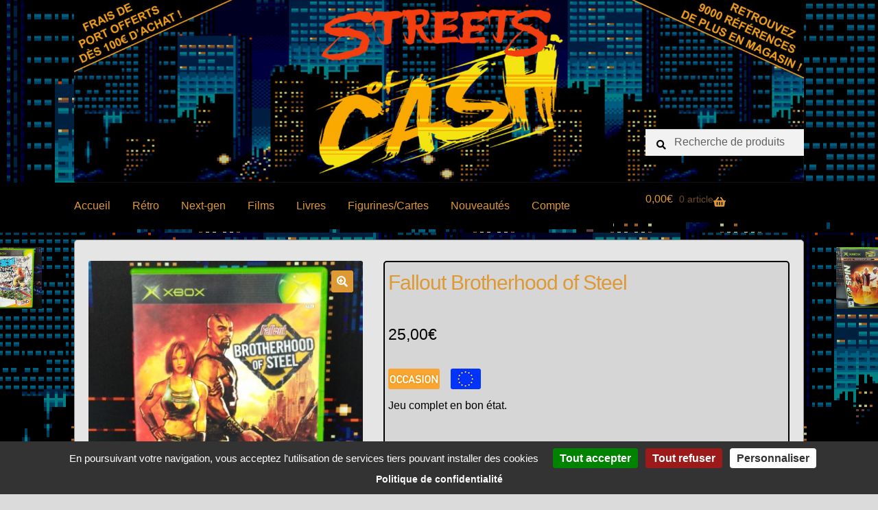

--- FILE ---
content_type: application/javascript
request_url: https://www.streetsofcash.fr/wp-content/themes/storefront-child/node_modules/foundation-sites/dist/js/foundation.js
body_size: 87215
content:
(function webpackUniversalModuleDefinition(root, factory) {
	if(typeof exports === 'object' && typeof module === 'object')
		module.exports = factory(require("jquery"));
	else if(typeof define === 'function' && define.amd)
		define(["jquery"], factory);
	else {
		var a = typeof exports === 'object' ? factory(require("jquery")) : factory(root["jQuery"]);
		for(var i in a) (typeof exports === 'object' ? exports : root)[i] = a[i];
	}
})(window, function(__WEBPACK_EXTERNAL_MODULE_jquery__) {
return /******/ (function(modules) { // webpackBootstrap
/******/ 	// The module cache
/******/ 	var installedModules = {};
/******/
/******/ 	// The require function
/******/ 	function __webpack_require__(moduleId) {
/******/
/******/ 		// Check if module is in cache
/******/ 		if(installedModules[moduleId]) {
/******/ 			return installedModules[moduleId].exports;
/******/ 		}
/******/ 		// Create a new module (and put it into the cache)
/******/ 		var module = installedModules[moduleId] = {
/******/ 			i: moduleId,
/******/ 			l: false,
/******/ 			exports: {}
/******/ 		};
/******/
/******/ 		// Execute the module function
/******/ 		modules[moduleId].call(module.exports, module, module.exports, __webpack_require__);
/******/
/******/ 		// Flag the module as loaded
/******/ 		module.l = true;
/******/
/******/ 		// Return the exports of the module
/******/ 		return module.exports;
/******/ 	}
/******/
/******/
/******/ 	// expose the modules object (__webpack_modules__)
/******/ 	__webpack_require__.m = modules;
/******/
/******/ 	// expose the module cache
/******/ 	__webpack_require__.c = installedModules;
/******/
/******/ 	// define getter function for harmony exports
/******/ 	__webpack_require__.d = function(exports, name, getter) {
/******/ 		if(!__webpack_require__.o(exports, name)) {
/******/ 			Object.defineProperty(exports, name, { enumerable: true, get: getter });
/******/ 		}
/******/ 	};
/******/
/******/ 	// define __esModule on exports
/******/ 	__webpack_require__.r = function(exports) {
/******/ 		if(typeof Symbol !== 'undefined' && Symbol.toStringTag) {
/******/ 			Object.defineProperty(exports, Symbol.toStringTag, { value: 'Module' });
/******/ 		}
/******/ 		Object.defineProperty(exports, '__esModule', { value: true });
/******/ 	};
/******/
/******/ 	// create a fake namespace object
/******/ 	// mode & 1: value is a module id, require it
/******/ 	// mode & 2: merge all properties of value into the ns
/******/ 	// mode & 4: return value when already ns object
/******/ 	// mode & 8|1: behave like require
/******/ 	__webpack_require__.t = function(value, mode) {
/******/ 		if(mode & 1) value = __webpack_require__(value);
/******/ 		if(mode & 8) return value;
/******/ 		if((mode & 4) && typeof value === 'object' && value && value.__esModule) return value;
/******/ 		var ns = Object.create(null);
/******/ 		__webpack_require__.r(ns);
/******/ 		Object.defineProperty(ns, 'default', { enumerable: true, value: value });
/******/ 		if(mode & 2 && typeof value != 'string') for(var key in value) __webpack_require__.d(ns, key, function(key) { return value[key]; }.bind(null, key));
/******/ 		return ns;
/******/ 	};
/******/
/******/ 	// getDefaultExport function for compatibility with non-harmony modules
/******/ 	__webpack_require__.n = function(module) {
/******/ 		var getter = module && module.__esModule ?
/******/ 			function getDefault() { return module['default']; } :
/******/ 			function getModuleExports() { return module; };
/******/ 		__webpack_require__.d(getter, 'a', getter);
/******/ 		return getter;
/******/ 	};
/******/
/******/ 	// Object.prototype.hasOwnProperty.call
/******/ 	__webpack_require__.o = function(object, property) { return Object.prototype.hasOwnProperty.call(object, property); };
/******/
/******/ 	// __webpack_public_path__
/******/ 	__webpack_require__.p = "";
/******/
/******/
/******/ 	// Load entry module and return exports
/******/ 	return __webpack_require__(__webpack_require__.s = 0);
/******/ })
/************************************************************************/
/******/ ({

/***/ "./js/entries/foundation.js":
/*!**********************************!*\
  !*** ./js/entries/foundation.js ***!
  \**********************************/
/*! exports provided: Foundation, CoreUtils, Box, onImagesLoaded, Keyboard, MediaQuery, Motion, Nest, Timer, Touch, Triggers, Abide, Accordion, AccordionMenu, Drilldown, Dropdown, DropdownMenu, Equalizer, Interchange, Magellan, OffCanvas, Orbit, ResponsiveMenu, ResponsiveToggle, Reveal, Slider, SmoothScroll, Sticky, Tabs, Toggler, Tooltip, ResponsiveAccordionTabs, default */
/***/ (function(module, __webpack_exports__, __webpack_require__) {

"use strict";
__webpack_require__.r(__webpack_exports__);
/* harmony import */ var jquery__WEBPACK_IMPORTED_MODULE_0__ = __webpack_require__(/*! jquery */ "jquery");
/* harmony import */ var jquery__WEBPACK_IMPORTED_MODULE_0___default = /*#__PURE__*/__webpack_require__.n(jquery__WEBPACK_IMPORTED_MODULE_0__);
/* harmony import */ var _foundation_core__WEBPACK_IMPORTED_MODULE_1__ = __webpack_require__(/*! ../foundation.core */ "./js/foundation.core.js");
/* harmony reexport (safe) */ __webpack_require__.d(__webpack_exports__, "Foundation", function() { return _foundation_core__WEBPACK_IMPORTED_MODULE_1__["Foundation"]; });

/* harmony import */ var _foundation_core_utils__WEBPACK_IMPORTED_MODULE_2__ = __webpack_require__(/*! ../foundation.core.utils */ "./js/foundation.core.utils.js");
/* harmony reexport (module object) */ __webpack_require__.d(__webpack_exports__, "CoreUtils", function() { return _foundation_core_utils__WEBPACK_IMPORTED_MODULE_2__; });
/* harmony import */ var _foundation_util_box__WEBPACK_IMPORTED_MODULE_3__ = __webpack_require__(/*! ../foundation.util.box */ "./js/foundation.util.box.js");
/* harmony reexport (safe) */ __webpack_require__.d(__webpack_exports__, "Box", function() { return _foundation_util_box__WEBPACK_IMPORTED_MODULE_3__["Box"]; });

/* harmony import */ var _foundation_util_imageLoader__WEBPACK_IMPORTED_MODULE_4__ = __webpack_require__(/*! ../foundation.util.imageLoader */ "./js/foundation.util.imageLoader.js");
/* harmony reexport (safe) */ __webpack_require__.d(__webpack_exports__, "onImagesLoaded", function() { return _foundation_util_imageLoader__WEBPACK_IMPORTED_MODULE_4__["onImagesLoaded"]; });

/* harmony import */ var _foundation_util_keyboard__WEBPACK_IMPORTED_MODULE_5__ = __webpack_require__(/*! ../foundation.util.keyboard */ "./js/foundation.util.keyboard.js");
/* harmony reexport (safe) */ __webpack_require__.d(__webpack_exports__, "Keyboard", function() { return _foundation_util_keyboard__WEBPACK_IMPORTED_MODULE_5__["Keyboard"]; });

/* harmony import */ var _foundation_util_mediaQuery__WEBPACK_IMPORTED_MODULE_6__ = __webpack_require__(/*! ../foundation.util.mediaQuery */ "./js/foundation.util.mediaQuery.js");
/* harmony reexport (safe) */ __webpack_require__.d(__webpack_exports__, "MediaQuery", function() { return _foundation_util_mediaQuery__WEBPACK_IMPORTED_MODULE_6__["MediaQuery"]; });

/* harmony import */ var _foundation_util_motion__WEBPACK_IMPORTED_MODULE_7__ = __webpack_require__(/*! ../foundation.util.motion */ "./js/foundation.util.motion.js");
/* harmony reexport (safe) */ __webpack_require__.d(__webpack_exports__, "Motion", function() { return _foundation_util_motion__WEBPACK_IMPORTED_MODULE_7__["Motion"]; });

/* harmony import */ var _foundation_util_nest__WEBPACK_IMPORTED_MODULE_8__ = __webpack_require__(/*! ../foundation.util.nest */ "./js/foundation.util.nest.js");
/* harmony reexport (safe) */ __webpack_require__.d(__webpack_exports__, "Nest", function() { return _foundation_util_nest__WEBPACK_IMPORTED_MODULE_8__["Nest"]; });

/* harmony import */ var _foundation_util_timer__WEBPACK_IMPORTED_MODULE_9__ = __webpack_require__(/*! ../foundation.util.timer */ "./js/foundation.util.timer.js");
/* harmony reexport (safe) */ __webpack_require__.d(__webpack_exports__, "Timer", function() { return _foundation_util_timer__WEBPACK_IMPORTED_MODULE_9__["Timer"]; });

/* harmony import */ var _foundation_util_touch__WEBPACK_IMPORTED_MODULE_10__ = __webpack_require__(/*! ../foundation.util.touch */ "./js/foundation.util.touch.js");
/* harmony reexport (safe) */ __webpack_require__.d(__webpack_exports__, "Touch", function() { return _foundation_util_touch__WEBPACK_IMPORTED_MODULE_10__["Touch"]; });

/* harmony import */ var _foundation_util_triggers__WEBPACK_IMPORTED_MODULE_11__ = __webpack_require__(/*! ../foundation.util.triggers */ "./js/foundation.util.triggers.js");
/* harmony reexport (safe) */ __webpack_require__.d(__webpack_exports__, "Triggers", function() { return _foundation_util_triggers__WEBPACK_IMPORTED_MODULE_11__["Triggers"]; });

/* harmony import */ var _foundation_abide__WEBPACK_IMPORTED_MODULE_12__ = __webpack_require__(/*! ../foundation.abide */ "./js/foundation.abide.js");
/* harmony reexport (safe) */ __webpack_require__.d(__webpack_exports__, "Abide", function() { return _foundation_abide__WEBPACK_IMPORTED_MODULE_12__["Abide"]; });

/* harmony import */ var _foundation_accordion__WEBPACK_IMPORTED_MODULE_13__ = __webpack_require__(/*! ../foundation.accordion */ "./js/foundation.accordion.js");
/* harmony reexport (safe) */ __webpack_require__.d(__webpack_exports__, "Accordion", function() { return _foundation_accordion__WEBPACK_IMPORTED_MODULE_13__["Accordion"]; });

/* harmony import */ var _foundation_accordionMenu__WEBPACK_IMPORTED_MODULE_14__ = __webpack_require__(/*! ../foundation.accordionMenu */ "./js/foundation.accordionMenu.js");
/* harmony reexport (safe) */ __webpack_require__.d(__webpack_exports__, "AccordionMenu", function() { return _foundation_accordionMenu__WEBPACK_IMPORTED_MODULE_14__["AccordionMenu"]; });

/* harmony import */ var _foundation_drilldown__WEBPACK_IMPORTED_MODULE_15__ = __webpack_require__(/*! ../foundation.drilldown */ "./js/foundation.drilldown.js");
/* harmony reexport (safe) */ __webpack_require__.d(__webpack_exports__, "Drilldown", function() { return _foundation_drilldown__WEBPACK_IMPORTED_MODULE_15__["Drilldown"]; });

/* harmony import */ var _foundation_dropdown__WEBPACK_IMPORTED_MODULE_16__ = __webpack_require__(/*! ../foundation.dropdown */ "./js/foundation.dropdown.js");
/* harmony reexport (safe) */ __webpack_require__.d(__webpack_exports__, "Dropdown", function() { return _foundation_dropdown__WEBPACK_IMPORTED_MODULE_16__["Dropdown"]; });

/* harmony import */ var _foundation_dropdownMenu__WEBPACK_IMPORTED_MODULE_17__ = __webpack_require__(/*! ../foundation.dropdownMenu */ "./js/foundation.dropdownMenu.js");
/* harmony reexport (safe) */ __webpack_require__.d(__webpack_exports__, "DropdownMenu", function() { return _foundation_dropdownMenu__WEBPACK_IMPORTED_MODULE_17__["DropdownMenu"]; });

/* harmony import */ var _foundation_equalizer__WEBPACK_IMPORTED_MODULE_18__ = __webpack_require__(/*! ../foundation.equalizer */ "./js/foundation.equalizer.js");
/* harmony reexport (safe) */ __webpack_require__.d(__webpack_exports__, "Equalizer", function() { return _foundation_equalizer__WEBPACK_IMPORTED_MODULE_18__["Equalizer"]; });

/* harmony import */ var _foundation_interchange__WEBPACK_IMPORTED_MODULE_19__ = __webpack_require__(/*! ../foundation.interchange */ "./js/foundation.interchange.js");
/* harmony reexport (safe) */ __webpack_require__.d(__webpack_exports__, "Interchange", function() { return _foundation_interchange__WEBPACK_IMPORTED_MODULE_19__["Interchange"]; });

/* harmony import */ var _foundation_magellan__WEBPACK_IMPORTED_MODULE_20__ = __webpack_require__(/*! ../foundation.magellan */ "./js/foundation.magellan.js");
/* harmony reexport (safe) */ __webpack_require__.d(__webpack_exports__, "Magellan", function() { return _foundation_magellan__WEBPACK_IMPORTED_MODULE_20__["Magellan"]; });

/* harmony import */ var _foundation_offcanvas__WEBPACK_IMPORTED_MODULE_21__ = __webpack_require__(/*! ../foundation.offcanvas */ "./js/foundation.offcanvas.js");
/* harmony reexport (safe) */ __webpack_require__.d(__webpack_exports__, "OffCanvas", function() { return _foundation_offcanvas__WEBPACK_IMPORTED_MODULE_21__["OffCanvas"]; });

/* harmony import */ var _foundation_orbit__WEBPACK_IMPORTED_MODULE_22__ = __webpack_require__(/*! ../foundation.orbit */ "./js/foundation.orbit.js");
/* harmony reexport (safe) */ __webpack_require__.d(__webpack_exports__, "Orbit", function() { return _foundation_orbit__WEBPACK_IMPORTED_MODULE_22__["Orbit"]; });

/* harmony import */ var _foundation_responsiveMenu__WEBPACK_IMPORTED_MODULE_23__ = __webpack_require__(/*! ../foundation.responsiveMenu */ "./js/foundation.responsiveMenu.js");
/* harmony reexport (safe) */ __webpack_require__.d(__webpack_exports__, "ResponsiveMenu", function() { return _foundation_responsiveMenu__WEBPACK_IMPORTED_MODULE_23__["ResponsiveMenu"]; });

/* harmony import */ var _foundation_responsiveToggle__WEBPACK_IMPORTED_MODULE_24__ = __webpack_require__(/*! ../foundation.responsiveToggle */ "./js/foundation.responsiveToggle.js");
/* harmony reexport (safe) */ __webpack_require__.d(__webpack_exports__, "ResponsiveToggle", function() { return _foundation_responsiveToggle__WEBPACK_IMPORTED_MODULE_24__["ResponsiveToggle"]; });

/* harmony import */ var _foundation_reveal__WEBPACK_IMPORTED_MODULE_25__ = __webpack_require__(/*! ../foundation.reveal */ "./js/foundation.reveal.js");
/* harmony reexport (safe) */ __webpack_require__.d(__webpack_exports__, "Reveal", function() { return _foundation_reveal__WEBPACK_IMPORTED_MODULE_25__["Reveal"]; });

/* harmony import */ var _foundation_slider__WEBPACK_IMPORTED_MODULE_26__ = __webpack_require__(/*! ../foundation.slider */ "./js/foundation.slider.js");
/* harmony reexport (safe) */ __webpack_require__.d(__webpack_exports__, "Slider", function() { return _foundation_slider__WEBPACK_IMPORTED_MODULE_26__["Slider"]; });

/* harmony import */ var _foundation_smoothScroll__WEBPACK_IMPORTED_MODULE_27__ = __webpack_require__(/*! ../foundation.smoothScroll */ "./js/foundation.smoothScroll.js");
/* harmony reexport (safe) */ __webpack_require__.d(__webpack_exports__, "SmoothScroll", function() { return _foundation_smoothScroll__WEBPACK_IMPORTED_MODULE_27__["SmoothScroll"]; });

/* harmony import */ var _foundation_sticky__WEBPACK_IMPORTED_MODULE_28__ = __webpack_require__(/*! ../foundation.sticky */ "./js/foundation.sticky.js");
/* harmony reexport (safe) */ __webpack_require__.d(__webpack_exports__, "Sticky", function() { return _foundation_sticky__WEBPACK_IMPORTED_MODULE_28__["Sticky"]; });

/* harmony import */ var _foundation_tabs__WEBPACK_IMPORTED_MODULE_29__ = __webpack_require__(/*! ../foundation.tabs */ "./js/foundation.tabs.js");
/* harmony reexport (safe) */ __webpack_require__.d(__webpack_exports__, "Tabs", function() { return _foundation_tabs__WEBPACK_IMPORTED_MODULE_29__["Tabs"]; });

/* harmony import */ var _foundation_toggler__WEBPACK_IMPORTED_MODULE_30__ = __webpack_require__(/*! ../foundation.toggler */ "./js/foundation.toggler.js");
/* harmony reexport (safe) */ __webpack_require__.d(__webpack_exports__, "Toggler", function() { return _foundation_toggler__WEBPACK_IMPORTED_MODULE_30__["Toggler"]; });

/* harmony import */ var _foundation_tooltip__WEBPACK_IMPORTED_MODULE_31__ = __webpack_require__(/*! ../foundation.tooltip */ "./js/foundation.tooltip.js");
/* harmony reexport (safe) */ __webpack_require__.d(__webpack_exports__, "Tooltip", function() { return _foundation_tooltip__WEBPACK_IMPORTED_MODULE_31__["Tooltip"]; });

/* harmony import */ var _foundation_responsiveAccordionTabs__WEBPACK_IMPORTED_MODULE_32__ = __webpack_require__(/*! ../foundation.responsiveAccordionTabs */ "./js/foundation.responsiveAccordionTabs.js");
/* harmony reexport (safe) */ __webpack_require__.d(__webpack_exports__, "ResponsiveAccordionTabs", function() { return _foundation_responsiveAccordionTabs__WEBPACK_IMPORTED_MODULE_32__["ResponsiveAccordionTabs"]; });


































_foundation_core__WEBPACK_IMPORTED_MODULE_1__["Foundation"].addToJquery(jquery__WEBPACK_IMPORTED_MODULE_0___default.a); // Add Foundation Utils to Foundation global namespace for backwards
// compatibility.

_foundation_core__WEBPACK_IMPORTED_MODULE_1__["Foundation"].rtl = _foundation_core_utils__WEBPACK_IMPORTED_MODULE_2__["rtl"];
_foundation_core__WEBPACK_IMPORTED_MODULE_1__["Foundation"].GetYoDigits = _foundation_core_utils__WEBPACK_IMPORTED_MODULE_2__["GetYoDigits"];
_foundation_core__WEBPACK_IMPORTED_MODULE_1__["Foundation"].transitionend = _foundation_core_utils__WEBPACK_IMPORTED_MODULE_2__["transitionend"];
_foundation_core__WEBPACK_IMPORTED_MODULE_1__["Foundation"].RegExpEscape = _foundation_core_utils__WEBPACK_IMPORTED_MODULE_2__["RegExpEscape"];
_foundation_core__WEBPACK_IMPORTED_MODULE_1__["Foundation"].onLoad = _foundation_core_utils__WEBPACK_IMPORTED_MODULE_2__["onLoad"];
_foundation_core__WEBPACK_IMPORTED_MODULE_1__["Foundation"].Box = _foundation_util_box__WEBPACK_IMPORTED_MODULE_3__["Box"];
_foundation_core__WEBPACK_IMPORTED_MODULE_1__["Foundation"].onImagesLoaded = _foundation_util_imageLoader__WEBPACK_IMPORTED_MODULE_4__["onImagesLoaded"];
_foundation_core__WEBPACK_IMPORTED_MODULE_1__["Foundation"].Keyboard = _foundation_util_keyboard__WEBPACK_IMPORTED_MODULE_5__["Keyboard"];
_foundation_core__WEBPACK_IMPORTED_MODULE_1__["Foundation"].MediaQuery = _foundation_util_mediaQuery__WEBPACK_IMPORTED_MODULE_6__["MediaQuery"];
_foundation_core__WEBPACK_IMPORTED_MODULE_1__["Foundation"].Motion = _foundation_util_motion__WEBPACK_IMPORTED_MODULE_7__["Motion"];
_foundation_core__WEBPACK_IMPORTED_MODULE_1__["Foundation"].Move = _foundation_util_motion__WEBPACK_IMPORTED_MODULE_7__["Move"];
_foundation_core__WEBPACK_IMPORTED_MODULE_1__["Foundation"].Nest = _foundation_util_nest__WEBPACK_IMPORTED_MODULE_8__["Nest"];
_foundation_core__WEBPACK_IMPORTED_MODULE_1__["Foundation"].Timer = _foundation_util_timer__WEBPACK_IMPORTED_MODULE_9__["Timer"]; // Touch and Triggers previously were almost purely sede effect driven,
// so no need to add it to Foundation, just init them.

_foundation_util_touch__WEBPACK_IMPORTED_MODULE_10__["Touch"].init(jquery__WEBPACK_IMPORTED_MODULE_0___default.a);
_foundation_util_triggers__WEBPACK_IMPORTED_MODULE_11__["Triggers"].init(jquery__WEBPACK_IMPORTED_MODULE_0___default.a, _foundation_core__WEBPACK_IMPORTED_MODULE_1__["Foundation"]);

_foundation_util_mediaQuery__WEBPACK_IMPORTED_MODULE_6__["MediaQuery"]._init();

_foundation_core__WEBPACK_IMPORTED_MODULE_1__["Foundation"].plugin(_foundation_abide__WEBPACK_IMPORTED_MODULE_12__["Abide"], 'Abide');
_foundation_core__WEBPACK_IMPORTED_MODULE_1__["Foundation"].plugin(_foundation_accordion__WEBPACK_IMPORTED_MODULE_13__["Accordion"], 'Accordion');
_foundation_core__WEBPACK_IMPORTED_MODULE_1__["Foundation"].plugin(_foundation_accordionMenu__WEBPACK_IMPORTED_MODULE_14__["AccordionMenu"], 'AccordionMenu');
_foundation_core__WEBPACK_IMPORTED_MODULE_1__["Foundation"].plugin(_foundation_drilldown__WEBPACK_IMPORTED_MODULE_15__["Drilldown"], 'Drilldown');
_foundation_core__WEBPACK_IMPORTED_MODULE_1__["Foundation"].plugin(_foundation_dropdown__WEBPACK_IMPORTED_MODULE_16__["Dropdown"], 'Dropdown');
_foundation_core__WEBPACK_IMPORTED_MODULE_1__["Foundation"].plugin(_foundation_dropdownMenu__WEBPACK_IMPORTED_MODULE_17__["DropdownMenu"], 'DropdownMenu');
_foundation_core__WEBPACK_IMPORTED_MODULE_1__["Foundation"].plugin(_foundation_equalizer__WEBPACK_IMPORTED_MODULE_18__["Equalizer"], 'Equalizer');
_foundation_core__WEBPACK_IMPORTED_MODULE_1__["Foundation"].plugin(_foundation_interchange__WEBPACK_IMPORTED_MODULE_19__["Interchange"], 'Interchange');
_foundation_core__WEBPACK_IMPORTED_MODULE_1__["Foundation"].plugin(_foundation_magellan__WEBPACK_IMPORTED_MODULE_20__["Magellan"], 'Magellan');
_foundation_core__WEBPACK_IMPORTED_MODULE_1__["Foundation"].plugin(_foundation_offcanvas__WEBPACK_IMPORTED_MODULE_21__["OffCanvas"], 'OffCanvas');
_foundation_core__WEBPACK_IMPORTED_MODULE_1__["Foundation"].plugin(_foundation_orbit__WEBPACK_IMPORTED_MODULE_22__["Orbit"], 'Orbit');
_foundation_core__WEBPACK_IMPORTED_MODULE_1__["Foundation"].plugin(_foundation_responsiveMenu__WEBPACK_IMPORTED_MODULE_23__["ResponsiveMenu"], 'ResponsiveMenu');
_foundation_core__WEBPACK_IMPORTED_MODULE_1__["Foundation"].plugin(_foundation_responsiveToggle__WEBPACK_IMPORTED_MODULE_24__["ResponsiveToggle"], 'ResponsiveToggle');
_foundation_core__WEBPACK_IMPORTED_MODULE_1__["Foundation"].plugin(_foundation_reveal__WEBPACK_IMPORTED_MODULE_25__["Reveal"], 'Reveal');
_foundation_core__WEBPACK_IMPORTED_MODULE_1__["Foundation"].plugin(_foundation_slider__WEBPACK_IMPORTED_MODULE_26__["Slider"], 'Slider');
_foundation_core__WEBPACK_IMPORTED_MODULE_1__["Foundation"].plugin(_foundation_smoothScroll__WEBPACK_IMPORTED_MODULE_27__["SmoothScroll"], 'SmoothScroll');
_foundation_core__WEBPACK_IMPORTED_MODULE_1__["Foundation"].plugin(_foundation_sticky__WEBPACK_IMPORTED_MODULE_28__["Sticky"], 'Sticky');
_foundation_core__WEBPACK_IMPORTED_MODULE_1__["Foundation"].plugin(_foundation_tabs__WEBPACK_IMPORTED_MODULE_29__["Tabs"], 'Tabs');
_foundation_core__WEBPACK_IMPORTED_MODULE_1__["Foundation"].plugin(_foundation_toggler__WEBPACK_IMPORTED_MODULE_30__["Toggler"], 'Toggler');
_foundation_core__WEBPACK_IMPORTED_MODULE_1__["Foundation"].plugin(_foundation_tooltip__WEBPACK_IMPORTED_MODULE_31__["Tooltip"], 'Tooltip');
_foundation_core__WEBPACK_IMPORTED_MODULE_1__["Foundation"].plugin(_foundation_responsiveAccordionTabs__WEBPACK_IMPORTED_MODULE_32__["ResponsiveAccordionTabs"], 'ResponsiveAccordionTabs');

/* harmony default export */ __webpack_exports__["default"] = (_foundation_core__WEBPACK_IMPORTED_MODULE_1__["Foundation"]);

/***/ }),

/***/ "./js/foundation.abide.js":
/*!********************************!*\
  !*** ./js/foundation.abide.js ***!
  \********************************/
/*! exports provided: Abide */
/***/ (function(module, __webpack_exports__, __webpack_require__) {

"use strict";
__webpack_require__.r(__webpack_exports__);
/* harmony export (binding) */ __webpack_require__.d(__webpack_exports__, "Abide", function() { return Abide; });
/* harmony import */ var jquery__WEBPACK_IMPORTED_MODULE_0__ = __webpack_require__(/*! jquery */ "jquery");
/* harmony import */ var jquery__WEBPACK_IMPORTED_MODULE_0___default = /*#__PURE__*/__webpack_require__.n(jquery__WEBPACK_IMPORTED_MODULE_0__);
/* harmony import */ var _foundation_core_plugin__WEBPACK_IMPORTED_MODULE_1__ = __webpack_require__(/*! ./foundation.core.plugin */ "./js/foundation.core.plugin.js");
/* harmony import */ var _foundation_core_utils__WEBPACK_IMPORTED_MODULE_2__ = __webpack_require__(/*! ./foundation.core.utils */ "./js/foundation.core.utils.js");


function _typeof(obj) { if (typeof Symbol === "function" && typeof Symbol.iterator === "symbol") { _typeof = function _typeof(obj) { return typeof obj; }; } else { _typeof = function _typeof(obj) { return obj && typeof Symbol === "function" && obj.constructor === Symbol && obj !== Symbol.prototype ? "symbol" : typeof obj; }; } return _typeof(obj); }

function _classCallCheck(instance, Constructor) { if (!(instance instanceof Constructor)) { throw new TypeError("Cannot call a class as a function"); } }

function _defineProperties(target, props) { for (var i = 0; i < props.length; i++) { var descriptor = props[i]; descriptor.enumerable = descriptor.enumerable || false; descriptor.configurable = true; if ("value" in descriptor) descriptor.writable = true; Object.defineProperty(target, descriptor.key, descriptor); } }

function _createClass(Constructor, protoProps, staticProps) { if (protoProps) _defineProperties(Constructor.prototype, protoProps); if (staticProps) _defineProperties(Constructor, staticProps); return Constructor; }

function _possibleConstructorReturn(self, call) { if (call && (_typeof(call) === "object" || typeof call === "function")) { return call; } return _assertThisInitialized(self); }

function _assertThisInitialized(self) { if (self === void 0) { throw new ReferenceError("this hasn't been initialised - super() hasn't been called"); } return self; }

function _getPrototypeOf(o) { _getPrototypeOf = Object.setPrototypeOf ? Object.getPrototypeOf : function _getPrototypeOf(o) { return o.__proto__ || Object.getPrototypeOf(o); }; return _getPrototypeOf(o); }

function _inherits(subClass, superClass) { if (typeof superClass !== "function" && superClass !== null) { throw new TypeError("Super expression must either be null or a function"); } subClass.prototype = Object.create(superClass && superClass.prototype, { constructor: { value: subClass, writable: true, configurable: true } }); if (superClass) _setPrototypeOf(subClass, superClass); }

function _setPrototypeOf(o, p) { _setPrototypeOf = Object.setPrototypeOf || function _setPrototypeOf(o, p) { o.__proto__ = p; return o; }; return _setPrototypeOf(o, p); }




/**
 * Abide module.
 * @module foundation.abide
 */

var Abide =
/*#__PURE__*/
function (_Plugin) {
  _inherits(Abide, _Plugin);

  function Abide() {
    _classCallCheck(this, Abide);

    return _possibleConstructorReturn(this, _getPrototypeOf(Abide).apply(this, arguments));
  }

  _createClass(Abide, [{
    key: "_setup",

    /**
     * Creates a new instance of Abide.
     * @class
     * @name Abide
     * @fires Abide#init
     * @param {Object} element - jQuery object to add the trigger to.
     * @param {Object} options - Overrides to the default plugin settings.
     */
    value: function _setup(element) {
      var options = arguments.length > 1 && arguments[1] !== undefined ? arguments[1] : {};
      this.$element = element;
      this.options = jquery__WEBPACK_IMPORTED_MODULE_0___default.a.extend(true, {}, Abide.defaults, this.$element.data(), options);
      this.className = 'Abide'; // ie9 back compat

      this._init();
    }
    /**
     * Initializes the Abide plugin and calls functions to get Abide functioning on load.
     * @private
     */

  }, {
    key: "_init",
    value: function _init() {
      var _this2 = this;

      this.$inputs = jquery__WEBPACK_IMPORTED_MODULE_0___default.a.merge( // Consider as input to validate:
      this.$element.find('input').not('[type=submit]'), // * all input fields expect submit
      this.$element.find('textarea, select') // * all textareas and select fields
      );
      var $globalErrors = this.$element.find('[data-abide-error]'); // Add a11y attributes to all fields

      if (this.options.a11yAttributes) {
        this.$inputs.each(function (i, input) {
          return _this2.addA11yAttributes(jquery__WEBPACK_IMPORTED_MODULE_0___default()(input));
        });
        $globalErrors.each(function (i, error) {
          return _this2.addGlobalErrorA11yAttributes(jquery__WEBPACK_IMPORTED_MODULE_0___default()(error));
        });
      }

      this._events();
    }
    /**
     * Initializes events for Abide.
     * @private
     */

  }, {
    key: "_events",
    value: function _events() {
      var _this3 = this;

      this.$element.off('.abide').on('reset.zf.abide', function () {
        _this3.resetForm();
      }).on('submit.zf.abide', function () {
        return _this3.validateForm();
      });

      if (this.options.validateOn === 'fieldChange') {
        this.$inputs.off('change.zf.abide').on('change.zf.abide', function (e) {
          _this3.validateInput(jquery__WEBPACK_IMPORTED_MODULE_0___default()(e.target));
        });
      }

      if (this.options.liveValidate) {
        this.$inputs.off('input.zf.abide').on('input.zf.abide', function (e) {
          _this3.validateInput(jquery__WEBPACK_IMPORTED_MODULE_0___default()(e.target));
        });
      }

      if (this.options.validateOnBlur) {
        this.$inputs.off('blur.zf.abide').on('blur.zf.abide', function (e) {
          _this3.validateInput(jquery__WEBPACK_IMPORTED_MODULE_0___default()(e.target));
        });
      }
    }
    /**
     * Calls necessary functions to update Abide upon DOM change
     * @private
     */

  }, {
    key: "_reflow",
    value: function _reflow() {
      this._init();
    }
    /**
     * Checks whether or not a form element has the required attribute and if it's checked or not
     * @param {Object} element - jQuery object to check for required attribute
     * @returns {Boolean} Boolean value depends on whether or not attribute is checked or empty
     */

  }, {
    key: "requiredCheck",
    value: function requiredCheck($el) {
      if (!$el.attr('required')) return true;
      var isGood = true;

      switch ($el[0].type) {
        case 'checkbox':
          isGood = $el[0].checked;
          break;

        case 'select':
        case 'select-one':
        case 'select-multiple':
          var opt = $el.find('option:selected');
          if (!opt.length || !opt.val()) isGood = false;
          break;

        default:
          if (!$el.val() || !$el.val().length) isGood = false;
      }

      return isGood;
    }
    /**
     * Get:
     * - Based on $el, the first element(s) corresponding to `formErrorSelector` in this order:
     *   1. The element's direct sibling('s).
     *   2. The element's parent's children.
     * - Element(s) with the attribute `[data-form-error-for]` set with the element's id.
     *
     * This allows for multiple form errors per input, though if none are found, no form errors will be shown.
     *
     * @param {Object} $el - jQuery object to use as reference to find the form error selector.
     * @returns {Object} jQuery object with the selector.
     */

  }, {
    key: "findFormError",
    value: function findFormError($el) {
      var id = $el[0].id;
      var $error = $el.siblings(this.options.formErrorSelector);

      if (!$error.length) {
        $error = $el.parent().find(this.options.formErrorSelector);
      }

      if (id) {
        $error = $error.add(this.$element.find("[data-form-error-for=\"".concat(id, "\"]")));
      }

      return $error;
    }
    /**
     * Get the first element in this order:
     * 2. The <label> with the attribute `[for="someInputId"]`
     * 3. The `.closest()` <label>
     *
     * @param {Object} $el - jQuery object to check for required attribute
     * @returns {Boolean} Boolean value depends on whether or not attribute is checked or empty
     */

  }, {
    key: "findLabel",
    value: function findLabel($el) {
      var id = $el[0].id;
      var $label = this.$element.find("label[for=\"".concat(id, "\"]"));

      if (!$label.length) {
        return $el.closest('label');
      }

      return $label;
    }
    /**
     * Get the set of labels associated with a set of radio els in this order
     * 2. The <label> with the attribute `[for="someInputId"]`
     * 3. The `.closest()` <label>
     *
     * @param {Object} $el - jQuery object to check for required attribute
     * @returns {Boolean} Boolean value depends on whether or not attribute is checked or empty
     */

  }, {
    key: "findRadioLabels",
    value: function findRadioLabels($els) {
      var _this4 = this;

      var labels = $els.map(function (i, el) {
        var id = el.id;

        var $label = _this4.$element.find("label[for=\"".concat(id, "\"]"));

        if (!$label.length) {
          $label = jquery__WEBPACK_IMPORTED_MODULE_0___default()(el).closest('label');
        }

        return $label[0];
      });
      return jquery__WEBPACK_IMPORTED_MODULE_0___default()(labels);
    }
    /**
     * Adds the CSS error class as specified by the Abide settings to the label, input, and the form
     * @param {Object} $el - jQuery object to add the class to
     */

  }, {
    key: "addErrorClasses",
    value: function addErrorClasses($el) {
      var $label = this.findLabel($el);
      var $formError = this.findFormError($el);

      if ($label.length) {
        $label.addClass(this.options.labelErrorClass);
      }

      if ($formError.length) {
        $formError.addClass(this.options.formErrorClass);
      }

      $el.addClass(this.options.inputErrorClass).attr({
        'data-invalid': '',
        'aria-invalid': true
      });
    }
    /**
     * Adds [for] and [role=alert] attributes to all form error targetting $el,
     * and [aria-describedby] attribute to $el toward the first form error.
     * @param {Object} $el - jQuery object
     */

  }, {
    key: "addA11yAttributes",
    value: function addA11yAttributes($el) {
      var $errors = this.findFormError($el);
      var $labels = $errors.filter('label');
      var $error = $errors.first();
      if (!$errors.length) return; // Set [aria-describedby] on the input toward the first form error if it is not set

      if (typeof $el.attr('aria-describedby') === 'undefined') {
        // Get the first error ID or create one
        var errorId = $error.attr('id');

        if (typeof errorId === 'undefined') {
          errorId = Object(_foundation_core_utils__WEBPACK_IMPORTED_MODULE_2__["GetYoDigits"])(6, 'abide-error');
          $error.attr('id', errorId);
        }

        ;
        $el.attr('aria-describedby', errorId);
      }

      if ($labels.filter('[for]').length < $labels.length) {
        // Get the input ID or create one
        var elemId = $el.attr('id');

        if (typeof elemId === 'undefined') {
          elemId = Object(_foundation_core_utils__WEBPACK_IMPORTED_MODULE_2__["GetYoDigits"])(6, 'abide-input');
          $el.attr('id', elemId);
        }

        ; // For each label targeting $el, set [for] if it is not set.

        $labels.each(function (i, label) {
          var $label = jquery__WEBPACK_IMPORTED_MODULE_0___default()(label);
          if (typeof $label.attr('for') === 'undefined') $label.attr('for', elemId);
        });
      } // For each error targeting $el, set [role=alert] if it is not set.


      $errors.each(function (i, label) {
        var $label = jquery__WEBPACK_IMPORTED_MODULE_0___default()(label);
        if (typeof $label.attr('role') === 'undefined') $label.attr('role', 'alert');
      }).end();
    }
    /**
     * Adds [aria-live] attribute to the given global form error $el.
     * @param {Object} $el - jQuery object to add the attribute to
     */

  }, {
    key: "addGlobalErrorA11yAttributes",
    value: function addGlobalErrorA11yAttributes($el) {
      if (typeof $el.attr('aria-live') === 'undefined') $el.attr('aria-live', this.options.a11yErrorLevel);
    }
    /**
     * Remove CSS error classes etc from an entire radio button group
     * @param {String} groupName - A string that specifies the name of a radio button group
     *
     */

  }, {
    key: "removeRadioErrorClasses",
    value: function removeRadioErrorClasses(groupName) {
      var $els = this.$element.find(":radio[name=\"".concat(groupName, "\"]"));
      var $labels = this.findRadioLabels($els);
      var $formErrors = this.findFormError($els);

      if ($labels.length) {
        $labels.removeClass(this.options.labelErrorClass);
      }

      if ($formErrors.length) {
        $formErrors.removeClass(this.options.formErrorClass);
      }

      $els.removeClass(this.options.inputErrorClass).attr({
        'data-invalid': null,
        'aria-invalid': null
      });
    }
    /**
     * Removes CSS error class as specified by the Abide settings from the label, input, and the form
     * @param {Object} $el - jQuery object to remove the class from
     */

  }, {
    key: "removeErrorClasses",
    value: function removeErrorClasses($el) {
      // radios need to clear all of the els
      if ($el[0].type == 'radio') {
        return this.removeRadioErrorClasses($el.attr('name'));
      }

      var $label = this.findLabel($el);
      var $formError = this.findFormError($el);

      if ($label.length) {
        $label.removeClass(this.options.labelErrorClass);
      }

      if ($formError.length) {
        $formError.removeClass(this.options.formErrorClass);
      }

      $el.removeClass(this.options.inputErrorClass).attr({
        'data-invalid': null,
        'aria-invalid': null
      });
    }
    /**
     * Goes through a form to find inputs and proceeds to validate them in ways specific to their type.
     * Ignores inputs with data-abide-ignore, type="hidden" or disabled attributes set
     * @fires Abide#invalid
     * @fires Abide#valid
     * @param {Object} element - jQuery object to validate, should be an HTML input
     * @returns {Boolean} goodToGo - If the input is valid or not.
     */

  }, {
    key: "validateInput",
    value: function validateInput($el) {
      var clearRequire = this.requiredCheck($el),
          validated = false,
          customValidator = true,
          validator = $el.attr('data-validator'),
          equalTo = true; // don't validate ignored inputs or hidden inputs or disabled inputs

      if ($el.is('[data-abide-ignore]') || $el.is('[type="hidden"]') || $el.is('[disabled]')) {
        return true;
      }

      switch ($el[0].type) {
        case 'radio':
          validated = this.validateRadio($el.attr('name'));
          break;

        case 'checkbox':
          validated = clearRequire;
          break;

        case 'select':
        case 'select-one':
        case 'select-multiple':
          validated = clearRequire;
          break;

        default:
          validated = this.validateText($el);
      }

      if (validator) {
        customValidator = this.matchValidation($el, validator, $el.attr('required'));
      }

      if ($el.attr('data-equalto')) {
        equalTo = this.options.validators.equalTo($el);
      }

      var goodToGo = [clearRequire, validated, customValidator, equalTo].indexOf(false) === -1;
      var message = (goodToGo ? 'valid' : 'invalid') + '.zf.abide';

      if (goodToGo) {
        // Re-validate inputs that depend on this one with equalto
        var dependentElements = this.$element.find("[data-equalto=\"".concat($el.attr('id'), "\"]"));

        if (dependentElements.length) {
          var _this = this;

          dependentElements.each(function () {
            if (jquery__WEBPACK_IMPORTED_MODULE_0___default()(this).val()) {
              _this.validateInput(jquery__WEBPACK_IMPORTED_MODULE_0___default()(this));
            }
          });
        }
      }

      this[goodToGo ? 'removeErrorClasses' : 'addErrorClasses']($el);
      /**
       * Fires when the input is done checking for validation. Event trigger is either `valid.zf.abide` or `invalid.zf.abide`
       * Trigger includes the DOM element of the input.
       * @event Abide#valid
       * @event Abide#invalid
       */

      $el.trigger(message, [$el]);
      return goodToGo;
    }
    /**
     * Goes through a form and if there are any invalid inputs, it will display the form error element
     * @returns {Boolean} noError - true if no errors were detected...
     * @fires Abide#formvalid
     * @fires Abide#forminvalid
     */

  }, {
    key: "validateForm",
    value: function validateForm() {
      var _this5 = this;

      var acc = [];

      var _this = this;

      this.$inputs.each(function () {
        acc.push(_this.validateInput(jquery__WEBPACK_IMPORTED_MODULE_0___default()(this)));
      });
      var noError = acc.indexOf(false) === -1;
      this.$element.find('[data-abide-error]').each(function (i, elem) {
        var $elem = jquery__WEBPACK_IMPORTED_MODULE_0___default()(elem); // Ensure a11y attributes are set

        if (_this5.options.a11yAttributes) _this5.addGlobalErrorA11yAttributes($elem); // Show or hide the error

        $elem.css('display', noError ? 'none' : 'block');
      });
      /**
       * Fires when the form is finished validating. Event trigger is either `formvalid.zf.abide` or `forminvalid.zf.abide`.
       * Trigger includes the element of the form.
       * @event Abide#formvalid
       * @event Abide#forminvalid
       */

      this.$element.trigger((noError ? 'formvalid' : 'forminvalid') + '.zf.abide', [this.$element]);
      return noError;
    }
    /**
     * Determines whether or a not a text input is valid based on the pattern specified in the attribute. If no matching pattern is found, returns true.
     * @param {Object} $el - jQuery object to validate, should be a text input HTML element
     * @param {String} pattern - string value of one of the RegEx patterns in Abide.options.patterns
     * @returns {Boolean} Boolean value depends on whether or not the input value matches the pattern specified
     */

  }, {
    key: "validateText",
    value: function validateText($el, pattern) {
      // A pattern can be passed to this function, or it will be infered from the input's "pattern" attribute, or it's "type" attribute
      pattern = pattern || $el.attr('pattern') || $el.attr('type');
      var inputText = $el.val();
      var valid = false;

      if (inputText.length) {
        // If the pattern attribute on the element is in Abide's list of patterns, then test that regexp
        if (this.options.patterns.hasOwnProperty(pattern)) {
          valid = this.options.patterns[pattern].test(inputText);
        } // If the pattern name isn't also the type attribute of the field, then test it as a regexp
        else if (pattern !== $el.attr('type')) {
            valid = new RegExp(pattern).test(inputText);
          } else {
            valid = true;
          }
      } // An empty field is valid if it's not required
      else if (!$el.prop('required')) {
          valid = true;
        }

      return valid;
    }
    /**
     * Determines whether or a not a radio input is valid based on whether or not it is required and selected. Although the function targets a single `<input>`, it validates by checking the `required` and `checked` properties of all radio buttons in its group.
     * @param {String} groupName - A string that specifies the name of a radio button group
     * @returns {Boolean} Boolean value depends on whether or not at least one radio input has been selected (if it's required)
     */

  }, {
    key: "validateRadio",
    value: function validateRadio(groupName) {
      // If at least one radio in the group has the `required` attribute, the group is considered required
      // Per W3C spec, all radio buttons in a group should have `required`, but we're being nice
      var $group = this.$element.find(":radio[name=\"".concat(groupName, "\"]"));
      var valid = false,
          required = false; // For the group to be required, at least one radio needs to be required

      $group.each(function (i, e) {
        if (jquery__WEBPACK_IMPORTED_MODULE_0___default()(e).attr('required')) {
          required = true;
        }
      });
      if (!required) valid = true;

      if (!valid) {
        // For the group to be valid, at least one radio needs to be checked
        $group.each(function (i, e) {
          if (jquery__WEBPACK_IMPORTED_MODULE_0___default()(e).prop('checked')) {
            valid = true;
          }
        });
      }

      ;
      return valid;
    }
    /**
     * Determines if a selected input passes a custom validation function. Multiple validations can be used, if passed to the element with `data-validator="foo bar baz"` in a space separated listed.
     * @param {Object} $el - jQuery input element.
     * @param {String} validators - a string of function names matching functions in the Abide.options.validators object.
     * @param {Boolean} required - self explanatory?
     * @returns {Boolean} - true if validations passed.
     */

  }, {
    key: "matchValidation",
    value: function matchValidation($el, validators, required) {
      var _this6 = this;

      required = required ? true : false;
      var clear = validators.split(' ').map(function (v) {
        return _this6.options.validators[v]($el, required, $el.parent());
      });
      return clear.indexOf(false) === -1;
    }
    /**
     * Resets form inputs and styles
     * @fires Abide#formreset
     */

  }, {
    key: "resetForm",
    value: function resetForm() {
      var $form = this.$element,
          opts = this.options;
      jquery__WEBPACK_IMPORTED_MODULE_0___default()(".".concat(opts.labelErrorClass), $form).not('small').removeClass(opts.labelErrorClass);
      jquery__WEBPACK_IMPORTED_MODULE_0___default()(".".concat(opts.inputErrorClass), $form).not('small').removeClass(opts.inputErrorClass);
      jquery__WEBPACK_IMPORTED_MODULE_0___default()("".concat(opts.formErrorSelector, ".").concat(opts.formErrorClass)).removeClass(opts.formErrorClass);
      $form.find('[data-abide-error]').css('display', 'none');
      jquery__WEBPACK_IMPORTED_MODULE_0___default()(':input', $form).not(':button, :submit, :reset, :hidden, :radio, :checkbox, [data-abide-ignore]').val('').attr({
        'data-invalid': null,
        'aria-invalid': null
      });
      jquery__WEBPACK_IMPORTED_MODULE_0___default()(':input:radio', $form).not('[data-abide-ignore]').prop('checked', false).attr({
        'data-invalid': null,
        'aria-invalid': null
      });
      jquery__WEBPACK_IMPORTED_MODULE_0___default()(':input:checkbox', $form).not('[data-abide-ignore]').prop('checked', false).attr({
        'data-invalid': null,
        'aria-invalid': null
      });
      /**
       * Fires when the form has been reset.
       * @event Abide#formreset
       */

      $form.trigger('formreset.zf.abide', [$form]);
    }
    /**
     * Destroys an instance of Abide.
     * Removes error styles and classes from elements, without resetting their values.
     */

  }, {
    key: "_destroy",
    value: function _destroy() {
      var _this = this;

      this.$element.off('.abide').find('[data-abide-error]').css('display', 'none');
      this.$inputs.off('.abide').each(function () {
        _this.removeErrorClasses(jquery__WEBPACK_IMPORTED_MODULE_0___default()(this));
      });
    }
  }]);

  return Abide;
}(_foundation_core_plugin__WEBPACK_IMPORTED_MODULE_1__["Plugin"]);
/**
 * Default settings for plugin
 */


Abide.defaults = {
  /**
   * The default event to validate inputs. Checkboxes and radios validate immediately.
   * Remove or change this value for manual validation.
   * @option
   * @type {?string}
   * @default 'fieldChange'
   */
  validateOn: 'fieldChange',

  /**
   * Class to be applied to input labels on failed validation.
   * @option
   * @type {string}
   * @default 'is-invalid-label'
   */
  labelErrorClass: 'is-invalid-label',

  /**
   * Class to be applied to inputs on failed validation.
   * @option
   * @type {string}
   * @default 'is-invalid-input'
   */
  inputErrorClass: 'is-invalid-input',

  /**
   * Class selector to use to target Form Errors for show/hide.
   * @option
   * @type {string}
   * @default '.form-error'
   */
  formErrorSelector: '.form-error',

  /**
   * Class added to Form Errors on failed validation.
   * @option
   * @type {string}
   * @default 'is-visible'
   */
  formErrorClass: 'is-visible',

  /**
   * If true, automatically insert when possible:
   * - `[aria-describedby]` on fields
   * - `[role=alert]` on form errors and `[for]` on form error labels
   * - `[aria-live]` on global errors `[data-abide-error]` (see option `a11yErrorLevel`).
   * @option
   * @type {boolean}
   * @default true
   */
  a11yAttributes: true,

  /**
   * [aria-live] attribute value to be applied on global errors `[data-abide-error]`.
   * Options are: 'assertive', 'polite' and 'off'/null
   * @option
   * @see https://developer.mozilla.org/en-US/docs/Web/Accessibility/ARIA/ARIA_Live_Regions
   * @type {string}
   * @default 'assertive'
   */
  a11yErrorLevel: 'assertive',

  /**
   * Set to true to validate text inputs on any value change.
   * @option
   * @type {boolean}
   * @default false
   */
  liveValidate: false,

  /**
   * Set to true to validate inputs on blur.
   * @option
   * @type {boolean}
   * @default false
   */
  validateOnBlur: false,
  patterns: {
    alpha: /^[a-zA-Z]+$/,
    alpha_numeric: /^[a-zA-Z0-9]+$/,
    integer: /^[-+]?\d+$/,
    number: /^[-+]?\d*(?:[\.\,]\d+)?$/,
    // amex, visa, diners
    card: /^(?:4[0-9]{12}(?:[0-9]{3})?|5[1-5][0-9]{14}|(?:222[1-9]|2[3-6][0-9]{2}|27[0-1][0-9]|2720)[0-9]{12}|6(?:011|5[0-9][0-9])[0-9]{12}|3[47][0-9]{13}|3(?:0[0-5]|[68][0-9])[0-9]{11}|(?:2131|1800|35\d{3})\d{11})$/,
    cvv: /^([0-9]){3,4}$/,
    // http://www.whatwg.org/specs/web-apps/current-work/multipage/states-of-the-type-attribute.html#valid-e-mail-address
    email: /^[a-zA-Z0-9.!#$%&'*+\/=?^_`{|}~-]+@[a-zA-Z0-9](?:[a-zA-Z0-9-]{0,61}[a-zA-Z0-9])?(?:\.[a-zA-Z0-9](?:[a-zA-Z0-9-]{0,61}[a-zA-Z0-9])?)+$/,
    // From CommonRegexJS (@talyssonoc)
    // https://github.com/talyssonoc/CommonRegexJS/blob/e2901b9f57222bc14069dc8f0598d5f412555411/lib/commonregex.js#L76
    // For more restrictive URL Regexs, see https://mathiasbynens.be/demo/url-regex.
    url: /^((?:(https?|ftps?|file|ssh|sftp):\/\/|www\d{0,3}[.]|[a-z0-9.\-]+[.][a-z]{2,4}\/)(?:[^\s()<>]+|\((?:[^\s()<>]+|(?:\([^\s()<>]+\)))*\))+(?:\((?:[^\s()<>]+|(?:\([^\s()<>]+\)))*\)|[^\s`!()\[\]{};:\'".,<>?\xab\xbb\u201c\u201d\u2018\u2019]))$/,
    // abc.de
    domain: /^([a-zA-Z0-9]([a-zA-Z0-9\-]{0,61}[a-zA-Z0-9])?\.)+[a-zA-Z]{2,8}$/,
    datetime: /^([0-2][0-9]{3})\-([0-1][0-9])\-([0-3][0-9])T([0-5][0-9])\:([0-5][0-9])\:([0-5][0-9])(Z|([\-\+]([0-1][0-9])\:00))$/,
    // YYYY-MM-DD
    date: /(?:19|20)[0-9]{2}-(?:(?:0[1-9]|1[0-2])-(?:0[1-9]|1[0-9]|2[0-9])|(?:(?!02)(?:0[1-9]|1[0-2])-(?:30))|(?:(?:0[13578]|1[02])-31))$/,
    // HH:MM:SS
    time: /^(0[0-9]|1[0-9]|2[0-3])(:[0-5][0-9]){2}$/,
    dateISO: /^\d{4}[\/\-]\d{1,2}[\/\-]\d{1,2}$/,
    // MM/DD/YYYY
    month_day_year: /^(0[1-9]|1[012])[- \/.](0[1-9]|[12][0-9]|3[01])[- \/.]\d{4}$/,
    // DD/MM/YYYY
    day_month_year: /^(0[1-9]|[12][0-9]|3[01])[- \/.](0[1-9]|1[012])[- \/.]\d{4}$/,
    // #FFF or #FFFFFF
    color: /^#?([a-fA-F0-9]{6}|[a-fA-F0-9]{3})$/,
    // Domain || URL
    website: {
      test: function test(text) {
        return Abide.defaults.patterns['domain'].test(text) || Abide.defaults.patterns['url'].test(text);
      }
    }
  },

  /**
   * Optional validation functions to be used. `equalTo` being the only default included function.
   * Functions should return only a boolean if the input is valid or not. Functions are given the following arguments:
   * el : The jQuery element to validate.
   * required : Boolean value of the required attribute be present or not.
   * parent : The direct parent of the input.
   * @option
   */
  validators: {
    equalTo: function equalTo(el, required, parent) {
      return jquery__WEBPACK_IMPORTED_MODULE_0___default()("#".concat(el.attr('data-equalto'))).val() === el.val();
    }
  }
};


/***/ }),

/***/ "./js/foundation.accordion.js":
/*!************************************!*\
  !*** ./js/foundation.accordion.js ***!
  \************************************/
/*! exports provided: Accordion */
/***/ (function(module, __webpack_exports__, __webpack_require__) {

"use strict";
__webpack_require__.r(__webpack_exports__);
/* harmony export (binding) */ __webpack_require__.d(__webpack_exports__, "Accordion", function() { return Accordion; });
/* harmony import */ var jquery__WEBPACK_IMPORTED_MODULE_0__ = __webpack_require__(/*! jquery */ "jquery");
/* harmony import */ var jquery__WEBPACK_IMPORTED_MODULE_0___default = /*#__PURE__*/__webpack_require__.n(jquery__WEBPACK_IMPORTED_MODULE_0__);
/* harmony import */ var _foundation_core_utils__WEBPACK_IMPORTED_MODULE_1__ = __webpack_require__(/*! ./foundation.core.utils */ "./js/foundation.core.utils.js");
/* harmony import */ var _foundation_util_keyboard__WEBPACK_IMPORTED_MODULE_2__ = __webpack_require__(/*! ./foundation.util.keyboard */ "./js/foundation.util.keyboard.js");
/* harmony import */ var _foundation_core_plugin__WEBPACK_IMPORTED_MODULE_3__ = __webpack_require__(/*! ./foundation.core.plugin */ "./js/foundation.core.plugin.js");


function _typeof(obj) { if (typeof Symbol === "function" && typeof Symbol.iterator === "symbol") { _typeof = function _typeof(obj) { return typeof obj; }; } else { _typeof = function _typeof(obj) { return obj && typeof Symbol === "function" && obj.constructor === Symbol && obj !== Symbol.prototype ? "symbol" : typeof obj; }; } return _typeof(obj); }

function _classCallCheck(instance, Constructor) { if (!(instance instanceof Constructor)) { throw new TypeError("Cannot call a class as a function"); } }

function _defineProperties(target, props) { for (var i = 0; i < props.length; i++) { var descriptor = props[i]; descriptor.enumerable = descriptor.enumerable || false; descriptor.configurable = true; if ("value" in descriptor) descriptor.writable = true; Object.defineProperty(target, descriptor.key, descriptor); } }

function _createClass(Constructor, protoProps, staticProps) { if (protoProps) _defineProperties(Constructor.prototype, protoProps); if (staticProps) _defineProperties(Constructor, staticProps); return Constructor; }

function _possibleConstructorReturn(self, call) { if (call && (_typeof(call) === "object" || typeof call === "function")) { return call; } return _assertThisInitialized(self); }

function _assertThisInitialized(self) { if (self === void 0) { throw new ReferenceError("this hasn't been initialised - super() hasn't been called"); } return self; }

function _getPrototypeOf(o) { _getPrototypeOf = Object.setPrototypeOf ? Object.getPrototypeOf : function _getPrototypeOf(o) { return o.__proto__ || Object.getPrototypeOf(o); }; return _getPrototypeOf(o); }

function _inherits(subClass, superClass) { if (typeof superClass !== "function" && superClass !== null) { throw new TypeError("Super expression must either be null or a function"); } subClass.prototype = Object.create(superClass && superClass.prototype, { constructor: { value: subClass, writable: true, configurable: true } }); if (superClass) _setPrototypeOf(subClass, superClass); }

function _setPrototypeOf(o, p) { _setPrototypeOf = Object.setPrototypeOf || function _setPrototypeOf(o, p) { o.__proto__ = p; return o; }; return _setPrototypeOf(o, p); }





/**
 * Accordion module.
 * @module foundation.accordion
 * @requires foundation.util.keyboard
 */

var Accordion =
/*#__PURE__*/
function (_Plugin) {
  _inherits(Accordion, _Plugin);

  function Accordion() {
    _classCallCheck(this, Accordion);

    return _possibleConstructorReturn(this, _getPrototypeOf(Accordion).apply(this, arguments));
  }

  _createClass(Accordion, [{
    key: "_setup",

    /**
     * Creates a new instance of an accordion.
     * @class
     * @name Accordion
     * @fires Accordion#init
     * @param {jQuery} element - jQuery object to make into an accordion.
     * @param {Object} options - a plain object with settings to override the default options.
     */
    value: function _setup(element, options) {
      this.$element = element;
      this.options = jquery__WEBPACK_IMPORTED_MODULE_0___default.a.extend({}, Accordion.defaults, this.$element.data(), options);
      this.className = 'Accordion'; // ie9 back compat

      this._init();

      _foundation_util_keyboard__WEBPACK_IMPORTED_MODULE_2__["Keyboard"].register('Accordion', {
        'ENTER': 'toggle',
        'SPACE': 'toggle',
        'ARROW_DOWN': 'next',
        'ARROW_UP': 'previous'
      });
    }
    /**
     * Initializes the accordion by animating the preset active pane(s).
     * @private
     */

  }, {
    key: "_init",
    value: function _init() {
      var _this2 = this;

      this._isInitializing = true;
      this.$element.attr('role', 'tablist');
      this.$tabs = this.$element.children('[data-accordion-item]');
      this.$tabs.each(function (idx, el) {
        var $el = jquery__WEBPACK_IMPORTED_MODULE_0___default()(el),
            $content = $el.children('[data-tab-content]'),
            id = $content[0].id || Object(_foundation_core_utils__WEBPACK_IMPORTED_MODULE_1__["GetYoDigits"])(6, 'accordion'),
            linkId = el.id ? "".concat(el.id, "-label") : "".concat(id, "-label");
        $el.find('a:first').attr({
          'aria-controls': id,
          'role': 'tab',
          'id': linkId,
          'aria-expanded': false,
          'aria-selected': false
        });
        $content.attr({
          'role': 'tabpanel',
          'aria-labelledby': linkId,
          'aria-hidden': true,
          'id': id
        });
      });
      var $initActive = this.$element.find('.is-active').children('[data-tab-content]');

      if ($initActive.length) {
        // Save up the initial hash to return to it later when going back in history
        this._initialAnchor = $initActive.prev('a').attr('href');

        this._openSingleTab($initActive);
      }

      this._checkDeepLink = function () {
        var anchor = window.location.hash;

        if (!anchor.length) {
          // If we are still initializing and there is no anchor, then there is nothing to do
          if (_this2._isInitializing) return; // Otherwise, move to the initial anchor

          if (_this2._initialAnchor) anchor = _this2._initialAnchor;
        }

        var $anchor = anchor && jquery__WEBPACK_IMPORTED_MODULE_0___default()(anchor);

        var $link = anchor && _this2.$element.find("[href$=\"".concat(anchor, "\"]")); // Whether the anchor element that has been found is part of this element


        var isOwnAnchor = !!($anchor.length && $link.length); // If there is an anchor for the hash, open it (if not already active)

        if ($anchor && $link && $link.length) {
          if (!$link.parent('[data-accordion-item]').hasClass('is-active')) {
            _this2._openSingleTab($anchor);
          }

          ;
        } // Otherwise, close everything
        else {
            _this2._closeAllTabs();
          }

        if (isOwnAnchor) {
          // Roll up a little to show the titles
          if (_this2.options.deepLinkSmudge) {
            Object(_foundation_core_utils__WEBPACK_IMPORTED_MODULE_1__["onLoad"])(jquery__WEBPACK_IMPORTED_MODULE_0___default()(window), function () {
              var offset = _this2.$element.offset();

              jquery__WEBPACK_IMPORTED_MODULE_0___default()('html, body').animate({
                scrollTop: offset.top
              }, _this2.options.deepLinkSmudgeDelay);
            });
          }
          /**
           * Fires when the plugin has deeplinked at pageload
           * @event Accordion#deeplink
           */


          _this2.$element.trigger('deeplink.zf.accordion', [$link, $anchor]);
        }
      }; //use browser to open a tab, if it exists in this tabset


      if (this.options.deepLink) {
        this._checkDeepLink();
      }

      this._events();

      this._isInitializing = false;
    }
    /**
     * Adds event handlers for items within the accordion.
     * @private
     */

  }, {
    key: "_events",
    value: function _events() {
      var _this = this;

      this.$tabs.each(function () {
        var $elem = jquery__WEBPACK_IMPORTED_MODULE_0___default()(this);
        var $tabContent = $elem.children('[data-tab-content]');

        if ($tabContent.length) {
          $elem.children('a').off('click.zf.accordion keydown.zf.accordion').on('click.zf.accordion', function (e) {
            e.preventDefault();

            _this.toggle($tabContent);
          }).on('keydown.zf.accordion', function (e) {
            _foundation_util_keyboard__WEBPACK_IMPORTED_MODULE_2__["Keyboard"].handleKey(e, 'Accordion', {
              toggle: function toggle() {
                _this.toggle($tabContent);
              },
              next: function next() {
                var $a = $elem.next().find('a').focus();

                if (!_this.options.multiExpand) {
                  $a.trigger('click.zf.accordion');
                }
              },
              previous: function previous() {
                var $a = $elem.prev().find('a').focus();

                if (!_this.options.multiExpand) {
                  $a.trigger('click.zf.accordion');
                }
              },
              handled: function handled() {
                e.preventDefault();
                e.stopPropagation();
              }
            });
          });
        }
      });

      if (this.options.deepLink) {
        jquery__WEBPACK_IMPORTED_MODULE_0___default()(window).on('hashchange', this._checkDeepLink);
      }
    }
    /**
     * Toggles the selected content pane's open/close state.
     * @param {jQuery} $target - jQuery object of the pane to toggle (`.accordion-content`).
     * @function
     */

  }, {
    key: "toggle",
    value: function toggle($target) {
      if ($target.closest('[data-accordion]').is('[disabled]')) {
        console.info('Cannot toggle an accordion that is disabled.');
        return;
      }

      if ($target.parent().hasClass('is-active')) {
        this.up($target);
      } else {
        this.down($target);
      } //either replace or update browser history


      if (this.options.deepLink) {
        var anchor = $target.prev('a').attr('href');

        if (this.options.updateHistory) {
          history.pushState({}, '', anchor);
        } else {
          history.replaceState({}, '', anchor);
        }
      }
    }
    /**
     * Opens the accordion tab defined by `$target`.
     * @param {jQuery} $target - Accordion pane to open (`.accordion-content`).
     * @fires Accordion#down
     * @function
     */

  }, {
    key: "down",
    value: function down($target) {
      if ($target.closest('[data-accordion]').is('[disabled]')) {
        console.info('Cannot call down on an accordion that is disabled.');
        return;
      }

      if (this.options.multiExpand) this._openTab($target);else this._openSingleTab($target);
    }
    /**
     * Closes the tab defined by `$target`.
     * It may be ignored if the Accordion options don't allow it.
     *
     * @param {jQuery} $target - Accordion tab to close (`.accordion-content`).
     * @fires Accordion#up
     * @function
     */

  }, {
    key: "up",
    value: function up($target) {
      if (this.$element.is('[disabled]')) {
        console.info('Cannot call up on an accordion that is disabled.');
        return;
      } // Don't close the item if it is already closed


      var $targetItem = $target.parent();
      if (!$targetItem.hasClass('is-active')) return; // Don't close the item if there is no other active item (unless with `allowAllClosed`)

      var $othersItems = $targetItem.siblings();
      if (!this.options.allowAllClosed && !$othersItems.hasClass('is-active')) return;

      this._closeTab($target);
    }
    /**
     * Make the tab defined by `$target` the only opened tab, closing all others tabs.
     * @param {jQuery} $target - Accordion tab to open (`.accordion-content`).
     * @function
     * @private
     */

  }, {
    key: "_openSingleTab",
    value: function _openSingleTab($target) {
      // Close all the others active tabs.
      var $activeContents = this.$element.children('.is-active').children('[data-tab-content]');

      if ($activeContents.length) {
        this._closeTab($activeContents.not($target));
      } // Then open the target.


      this._openTab($target);
    }
    /**
     * Opens the tab defined by `$target`.
     * @param {jQuery} $target - Accordion tab to open (`.accordion-content`).
     * @fires Accordion#down
     * @function
     * @private
     */

  }, {
    key: "_openTab",
    value: function _openTab($target) {
      var _this3 = this;

      var $targetItem = $target.parent();
      var targetContentId = $target.attr('aria-labelledby');
      $target.attr('aria-hidden', false);
      $targetItem.addClass('is-active');
      jquery__WEBPACK_IMPORTED_MODULE_0___default()("#".concat(targetContentId)).attr({
        'aria-expanded': true,
        'aria-selected': true
      });
      $target.slideDown(this.options.slideSpeed, function () {
        /**
         * Fires when the tab is done opening.
         * @event Accordion#down
         */
        _this3.$element.trigger('down.zf.accordion', [$target]);
      });
    }
    /**
     * Closes the tab defined by `$target`.
     * @param {jQuery} $target - Accordion tab to close (`.accordion-content`).
     * @fires Accordion#up
     * @function
     * @private
     */

  }, {
    key: "_closeTab",
    value: function _closeTab($target) {
      var _this4 = this;

      var $targetItem = $target.parent();
      var targetContentId = $target.attr('aria-labelledby');
      $target.attr('aria-hidden', true);
      $targetItem.removeClass('is-active');
      jquery__WEBPACK_IMPORTED_MODULE_0___default()("#".concat(targetContentId)).attr({
        'aria-expanded': false,
        'aria-selected': false
      });
      $target.slideUp(this.options.slideSpeed, function () {
        /**
         * Fires when the tab is done collapsing up.
         * @event Accordion#up
         */
        _this4.$element.trigger('up.zf.accordion', [$target]);
      });
    }
    /**
     * Closes all active tabs
     * @fires Accordion#up
     * @function
     * @private
     */

  }, {
    key: "_closeAllTabs",
    value: function _closeAllTabs() {
      var $activeTabs = this.$element.children('.is-active').children('[data-tab-content]');

      if ($activeTabs.length) {
        this._closeTab($activeTabs);
      }
    }
    /**
     * Destroys an instance of an accordion.
     * @fires Accordion#destroyed
     * @function
     */

  }, {
    key: "_destroy",
    value: function _destroy() {
      this.$element.find('[data-tab-content]').stop(true).slideUp(0).css('display', '');
      this.$element.find('a').off('.zf.accordion');

      if (this.options.deepLink) {
        jquery__WEBPACK_IMPORTED_MODULE_0___default()(window).off('hashchange', this._checkDeepLink);
      }
    }
  }]);

  return Accordion;
}(_foundation_core_plugin__WEBPACK_IMPORTED_MODULE_3__["Plugin"]);

Accordion.defaults = {
  /**
   * Amount of time to animate the opening of an accordion pane.
   * @option
   * @type {number}
   * @default 250
   */
  slideSpeed: 250,

  /**
   * Allow the accordion to have multiple open panes.
   * @option
   * @type {boolean}
   * @default false
   */
  multiExpand: false,

  /**
   * Allow the accordion to close all panes.
   * @option
   * @type {boolean}
   * @default false
   */
  allowAllClosed: false,

  /**
   * Link the location hash to the open pane.
   * Set the location hash when the opened pane changes, and open and scroll to the corresponding pane when the location changes.
   * @option
   * @type {boolean}
   * @default false
   */
  deepLink: false,

  /**
   * If `deepLink` is enabled, adjust the deep link scroll to make sure the top of the accordion panel is visible
   * @option
   * @type {boolean}
   * @default false
   */
  deepLinkSmudge: false,

  /**
   * If `deepLinkSmudge` is enabled, animation time (ms) for the deep link adjustment
   * @option
   * @type {number}
   * @default 300
   */
  deepLinkSmudgeDelay: 300,

  /**
   * If `deepLink` is enabled, update the browser history with the open accordion
   * @option
   * @type {boolean}
   * @default false
   */
  updateHistory: false
};


/***/ }),

/***/ "./js/foundation.accordionMenu.js":
/*!****************************************!*\
  !*** ./js/foundation.accordionMenu.js ***!
  \****************************************/
/*! exports provided: AccordionMenu */
/***/ (function(module, __webpack_exports__, __webpack_require__) {

"use strict";
__webpack_require__.r(__webpack_exports__);
/* harmony export (binding) */ __webpack_require__.d(__webpack_exports__, "AccordionMenu", function() { return AccordionMenu; });
/* harmony import */ var jquery__WEBPACK_IMPORTED_MODULE_0__ = __webpack_require__(/*! jquery */ "jquery");
/* harmony import */ var jquery__WEBPACK_IMPORTED_MODULE_0___default = /*#__PURE__*/__webpack_require__.n(jquery__WEBPACK_IMPORTED_MODULE_0__);
/* harmony import */ var _foundation_util_keyboard__WEBPACK_IMPORTED_MODULE_1__ = __webpack_require__(/*! ./foundation.util.keyboard */ "./js/foundation.util.keyboard.js");
/* harmony import */ var _foundation_util_nest__WEBPACK_IMPORTED_MODULE_2__ = __webpack_require__(/*! ./foundation.util.nest */ "./js/foundation.util.nest.js");
/* harmony import */ var _foundation_core_utils__WEBPACK_IMPORTED_MODULE_3__ = __webpack_require__(/*! ./foundation.core.utils */ "./js/foundation.core.utils.js");
/* harmony import */ var _foundation_core_plugin__WEBPACK_IMPORTED_MODULE_4__ = __webpack_require__(/*! ./foundation.core.plugin */ "./js/foundation.core.plugin.js");


function _typeof(obj) { if (typeof Symbol === "function" && typeof Symbol.iterator === "symbol") { _typeof = function _typeof(obj) { return typeof obj; }; } else { _typeof = function _typeof(obj) { return obj && typeof Symbol === "function" && obj.constructor === Symbol && obj !== Symbol.prototype ? "symbol" : typeof obj; }; } return _typeof(obj); }

function _classCallCheck(instance, Constructor) { if (!(instance instanceof Constructor)) { throw new TypeError("Cannot call a class as a function"); } }

function _defineProperties(target, props) { for (var i = 0; i < props.length; i++) { var descriptor = props[i]; descriptor.enumerable = descriptor.enumerable || false; descriptor.configurable = true; if ("value" in descriptor) descriptor.writable = true; Object.defineProperty(target, descriptor.key, descriptor); } }

function _createClass(Constructor, protoProps, staticProps) { if (protoProps) _defineProperties(Constructor.prototype, protoProps); if (staticProps) _defineProperties(Constructor, staticProps); return Constructor; }

function _possibleConstructorReturn(self, call) { if (call && (_typeof(call) === "object" || typeof call === "function")) { return call; } return _assertThisInitialized(self); }

function _assertThisInitialized(self) { if (self === void 0) { throw new ReferenceError("this hasn't been initialised - super() hasn't been called"); } return self; }

function _getPrototypeOf(o) { _getPrototypeOf = Object.setPrototypeOf ? Object.getPrototypeOf : function _getPrototypeOf(o) { return o.__proto__ || Object.getPrototypeOf(o); }; return _getPrototypeOf(o); }

function _inherits(subClass, superClass) { if (typeof superClass !== "function" && superClass !== null) { throw new TypeError("Super expression must either be null or a function"); } subClass.prototype = Object.create(superClass && superClass.prototype, { constructor: { value: subClass, writable: true, configurable: true } }); if (superClass) _setPrototypeOf(subClass, superClass); }

function _setPrototypeOf(o, p) { _setPrototypeOf = Object.setPrototypeOf || function _setPrototypeOf(o, p) { o.__proto__ = p; return o; }; return _setPrototypeOf(o, p); }






/**
 * AccordionMenu module.
 * @module foundation.accordionMenu
 * @requires foundation.util.keyboard
 * @requires foundation.util.nest
 */

var AccordionMenu =
/*#__PURE__*/
function (_Plugin) {
  _inherits(AccordionMenu, _Plugin);

  function AccordionMenu() {
    _classCallCheck(this, AccordionMenu);

    return _possibleConstructorReturn(this, _getPrototypeOf(AccordionMenu).apply(this, arguments));
  }

  _createClass(AccordionMenu, [{
    key: "_setup",

    /**
     * Creates a new instance of an accordion menu.
     * @class
     * @name AccordionMenu
     * @fires AccordionMenu#init
     * @param {jQuery} element - jQuery object to make into an accordion menu.
     * @param {Object} options - Overrides to the default plugin settings.
     */
    value: function _setup(element, options) {
      this.$element = element;
      this.options = jquery__WEBPACK_IMPORTED_MODULE_0___default.a.extend({}, AccordionMenu.defaults, this.$element.data(), options);
      this.className = 'AccordionMenu'; // ie9 back compat

      this._init();

      _foundation_util_keyboard__WEBPACK_IMPORTED_MODULE_1__["Keyboard"].register('AccordionMenu', {
        'ENTER': 'toggle',
        'SPACE': 'toggle',
        'ARROW_RIGHT': 'open',
        'ARROW_UP': 'up',
        'ARROW_DOWN': 'down',
        'ARROW_LEFT': 'close',
        'ESCAPE': 'closeAll'
      });
    }
    /**
     * Initializes the accordion menu by hiding all nested menus.
     * @private
     */

  }, {
    key: "_init",
    value: function _init() {
      _foundation_util_nest__WEBPACK_IMPORTED_MODULE_2__["Nest"].Feather(this.$element, 'accordion');

      var _this = this;

      this.$element.find('[data-submenu]').not('.is-active').slideUp(0); //.find('a').css('padding-left', '1rem');

      this.$element.attr({
        'role': 'tree',
        'aria-multiselectable': this.options.multiOpen
      });
      this.$menuLinks = this.$element.find('.is-accordion-submenu-parent');
      this.$menuLinks.each(function () {
        var linkId = this.id || Object(_foundation_core_utils__WEBPACK_IMPORTED_MODULE_3__["GetYoDigits"])(6, 'acc-menu-link'),
            $elem = jquery__WEBPACK_IMPORTED_MODULE_0___default()(this),
            $sub = $elem.children('[data-submenu]'),
            subId = $sub[0].id || Object(_foundation_core_utils__WEBPACK_IMPORTED_MODULE_3__["GetYoDigits"])(6, 'acc-menu'),
            isActive = $sub.hasClass('is-active');

        if (_this.options.parentLink) {
          var $anchor = $elem.children('a');
          $anchor.clone().prependTo($sub).wrap('<li data-is-parent-link class="is-submenu-parent-item is-submenu-item is-accordion-submenu-item"></li>');
        }

        if (_this.options.submenuToggle) {
          $elem.addClass('has-submenu-toggle');
          $elem.children('a').after('<button id="' + linkId + '" class="submenu-toggle" aria-controls="' + subId + '" aria-expanded="' + isActive + '" title="' + _this.options.submenuToggleText + '"><span class="submenu-toggle-text">' + _this.options.submenuToggleText + '</span></button>');
        } else {
          $elem.attr({
            'aria-controls': subId,
            'aria-expanded': isActive,
            'id': linkId
          });
        }

        $sub.attr({
          'aria-labelledby': linkId,
          'aria-hidden': !isActive,
          'role': 'group',
          'id': subId
        });
      });
      this.$element.find('li').attr({
        'role': 'treeitem'
      });
      var initPanes = this.$element.find('.is-active');

      if (initPanes.length) {
        var _this = this;

        initPanes.each(function () {
          _this.down(jquery__WEBPACK_IMPORTED_MODULE_0___default()(this));
        });
      }

      this._events();
    }
    /**
     * Adds event handlers for items within the menu.
     * @private
     */

  }, {
    key: "_events",
    value: function _events() {
      var _this = this;

      this.$element.find('li').each(function () {
        var $submenu = jquery__WEBPACK_IMPORTED_MODULE_0___default()(this).children('[data-submenu]');

        if ($submenu.length) {
          if (_this.options.submenuToggle) {
            jquery__WEBPACK_IMPORTED_MODULE_0___default()(this).children('.submenu-toggle').off('click.zf.accordionMenu').on('click.zf.accordionMenu', function (e) {
              _this.toggle($submenu);
            });
          } else {
            jquery__WEBPACK_IMPORTED_MODULE_0___default()(this).children('a').off('click.zf.accordionMenu').on('click.zf.accordionMenu', function (e) {
              e.preventDefault();

              _this.toggle($submenu);
            });
          }
        }
      }).on('keydown.zf.accordionmenu', function (e) {
        var $element = jquery__WEBPACK_IMPORTED_MODULE_0___default()(this),
            $elements = $element.parent('ul').children('li'),
            $prevElement,
            $nextElement,
            $target = $element.children('[data-submenu]');
        $elements.each(function (i) {
          if (jquery__WEBPACK_IMPORTED_MODULE_0___default()(this).is($element)) {
            $prevElement = $elements.eq(Math.max(0, i - 1)).find('a').first();
            $nextElement = $elements.eq(Math.min(i + 1, $elements.length - 1)).find('a').first();

            if (jquery__WEBPACK_IMPORTED_MODULE_0___default()(this).children('[data-submenu]:visible').length) {
              // has open sub menu
              $nextElement = $element.find('li:first-child').find('a').first();
            }

            if (jquery__WEBPACK_IMPORTED_MODULE_0___default()(this).is(':first-child')) {
              // is first element of sub menu
              $prevElement = $element.parents('li').first().find('a').first();
            } else if ($prevElement.parents('li').first().children('[data-submenu]:visible').length) {
              // if previous element has open sub menu
              $prevElement = $prevElement.parents('li').find('li:last-child').find('a').first();
            }

            if (jquery__WEBPACK_IMPORTED_MODULE_0___default()(this).is(':last-child')) {
              // is last element of sub menu
              $nextElement = $element.parents('li').first().next('li').find('a').first();
            }

            return;
          }
        });
        _foundation_util_keyboard__WEBPACK_IMPORTED_MODULE_1__["Keyboard"].handleKey(e, 'AccordionMenu', {
          open: function open() {
            if ($target.is(':hidden')) {
              _this.down($target);

              $target.find('li').first().find('a').first().focus();
            }
          },
          close: function close() {
            if ($target.length && !$target.is(':hidden')) {
              // close active sub of this item
              _this.up($target);
            } else if ($element.parent('[data-submenu]').length) {
              // close currently open sub
              _this.up($element.parent('[data-submenu]'));

              $element.parents('li').first().find('a').first().focus();
            }
          },
          up: function up() {
            $prevElement.focus();
            return true;
          },
          down: function down() {
            $nextElement.focus();
            return true;
          },
          toggle: function toggle() {
            if (_this.options.submenuToggle) {
              return false;
            }

            if ($element.children('[data-submenu]').length) {
              _this.toggle($element.children('[data-submenu]'));

              return true;
            }
          },
          closeAll: function closeAll() {
            _this.hideAll();
          },
          handled: function handled(preventDefault) {
            if (preventDefault) {
              e.preventDefault();
            }

            e.stopImmediatePropagation();
          }
        });
      }); //.attr('tabindex', 0);
    }
    /**
     * Closes all panes of the menu.
     * @function
     */

  }, {
    key: "hideAll",
    value: function hideAll() {
      this.up(this.$element.find('[data-submenu]'));
    }
    /**
     * Opens all panes of the menu.
     * @function
     */

  }, {
    key: "showAll",
    value: function showAll() {
      this.down(this.$element.find('[data-submenu]'));
    }
    /**
     * Toggles the open/close state of a submenu.
     * @function
     * @param {jQuery} $target - the submenu to toggle
     */

  }, {
    key: "toggle",
    value: function toggle($target) {
      if (!$target.is(':animated')) {
        if (!$target.is(':hidden')) {
          this.up($target);
        } else {
          this.down($target);
        }
      }
    }
    /**
     * Opens the sub-menu defined by `$target`.
     * @param {jQuery} $target - Sub-menu to open.
     * @fires AccordionMenu#down
     */

  }, {
    key: "down",
    value: function down($target) {
      var _this2 = this;

      if (!this.options.multiOpen) {
        this.up(this.$element.find('.is-active').not($target.parentsUntil(this.$element).add($target)));
      }

      $target.addClass('is-active').attr({
        'aria-hidden': false
      });

      if (this.options.submenuToggle) {
        $target.prev('.submenu-toggle').attr({
          'aria-expanded': true
        });
      } else {
        $target.parent('.is-accordion-submenu-parent').attr({
          'aria-expanded': true
        });
      }

      $target.slideDown(this.options.slideSpeed, function () {
        /**
         * Fires when the menu is done opening.
         * @event AccordionMenu#down
         */
        _this2.$element.trigger('down.zf.accordionMenu', [$target]);
      });
    }
    /**
     * Closes the sub-menu defined by `$target`. All sub-menus inside the target will be closed as well.
     * @param {jQuery} $target - Sub-menu to close.
     * @fires AccordionMenu#up
     */

  }, {
    key: "up",
    value: function up($target) {
      var _this3 = this;

      var $submenus = $target.find('[data-submenu]');
      var $allmenus = $target.add($submenus);
      $submenus.slideUp(0);
      $allmenus.removeClass('is-active').attr('aria-hidden', true);

      if (this.options.submenuToggle) {
        $allmenus.prev('.submenu-toggle').attr('aria-expanded', false);
      } else {
        $allmenus.parent('.is-accordion-submenu-parent').attr('aria-expanded', false);
      }

      $target.slideUp(this.options.slideSpeed, function () {
        /**
         * Fires when the menu is done collapsing up.
         * @event AccordionMenu#up
         */
        _this3.$element.trigger('up.zf.accordionMenu', [$target]);
      });
    }
    /**
     * Destroys an instance of accordion menu.
     * @fires AccordionMenu#destroyed
     */

  }, {
    key: "_destroy",
    value: function _destroy() {
      this.$element.find('[data-submenu]').slideDown(0).css('display', '');
      this.$element.find('a').off('click.zf.accordionMenu');
      this.$element.find('[data-is-parent-link]').detach();

      if (this.options.submenuToggle) {
        this.$element.find('.has-submenu-toggle').removeClass('has-submenu-toggle');
        this.$element.find('.submenu-toggle').remove();
      }

      _foundation_util_nest__WEBPACK_IMPORTED_MODULE_2__["Nest"].Burn(this.$element, 'accordion');
    }
  }]);

  return AccordionMenu;
}(_foundation_core_plugin__WEBPACK_IMPORTED_MODULE_4__["Plugin"]);

AccordionMenu.defaults = {
  /**
   * Adds the parent link to the submenu.
   * @option
   * @type {boolean}
   * @default false
   */
  parentLink: false,

  /**
   * Amount of time to animate the opening of a submenu in ms.
   * @option
   * @type {number}
   * @default 250
   */
  slideSpeed: 250,

  /**
   * Adds a separate submenu toggle button. This allows the parent item to have a link.
   * @option
   * @example true
   */
  submenuToggle: false,

  /**
   * The text used for the submenu toggle if enabled. This is used for screen readers only.
   * @option
   * @example true
   */
  submenuToggleText: 'Toggle menu',

  /**
   * Allow the menu to have multiple open panes.
   * @option
   * @type {boolean}
   * @default true
   */
  multiOpen: true
};


/***/ }),

/***/ "./js/foundation.core.js":
/*!*******************************!*\
  !*** ./js/foundation.core.js ***!
  \*******************************/
/*! exports provided: Foundation */
/***/ (function(module, __webpack_exports__, __webpack_require__) {

"use strict";
__webpack_require__.r(__webpack_exports__);
/* harmony export (binding) */ __webpack_require__.d(__webpack_exports__, "Foundation", function() { return Foundation; });
/* harmony import */ var jquery__WEBPACK_IMPORTED_MODULE_0__ = __webpack_require__(/*! jquery */ "jquery");
/* harmony import */ var jquery__WEBPACK_IMPORTED_MODULE_0___default = /*#__PURE__*/__webpack_require__.n(jquery__WEBPACK_IMPORTED_MODULE_0__);
/* harmony import */ var _foundation_core_utils__WEBPACK_IMPORTED_MODULE_1__ = __webpack_require__(/*! ./foundation.core.utils */ "./js/foundation.core.utils.js");
/* harmony import */ var _foundation_util_mediaQuery__WEBPACK_IMPORTED_MODULE_2__ = __webpack_require__(/*! ./foundation.util.mediaQuery */ "./js/foundation.util.mediaQuery.js");


function _typeof(obj) { if (typeof Symbol === "function" && typeof Symbol.iterator === "symbol") { _typeof = function _typeof(obj) { return typeof obj; }; } else { _typeof = function _typeof(obj) { return obj && typeof Symbol === "function" && obj.constructor === Symbol && obj !== Symbol.prototype ? "symbol" : typeof obj; }; } return _typeof(obj); }




var FOUNDATION_VERSION = '6.5.1'; // Global Foundation object
// This is attached to the window, or used as a module for AMD/Browserify

var Foundation = {
  version: FOUNDATION_VERSION,

  /**
   * Stores initialized plugins.
   */
  _plugins: {},

  /**
   * Stores generated unique ids for plugin instances
   */
  _uuids: [],

  /**
   * Defines a Foundation plugin, adding it to the `Foundation` namespace and the list of plugins to initialize when reflowing.
   * @param {Object} plugin - The constructor of the plugin.
   */
  plugin: function plugin(_plugin, name) {
    // Object key to use when adding to global Foundation object
    // Examples: Foundation.Reveal, Foundation.OffCanvas
    var className = name || functionName(_plugin); // Object key to use when storing the plugin, also used to create the identifying data attribute for the plugin
    // Examples: data-reveal, data-off-canvas

    var attrName = hyphenate(className); // Add to the Foundation object and the plugins list (for reflowing)

    this._plugins[attrName] = this[className] = _plugin;
  },

  /**
   * @function
   * Populates the _uuids array with pointers to each individual plugin instance.
   * Adds the `zfPlugin` data-attribute to programmatically created plugins to allow use of $(selector).foundation(method) calls.
   * Also fires the initialization event for each plugin, consolidating repetitive code.
   * @param {Object} plugin - an instance of a plugin, usually `this` in context.
   * @param {String} name - the name of the plugin, passed as a camelCased string.
   * @fires Plugin#init
   */
  registerPlugin: function registerPlugin(plugin, name) {
    var pluginName = name ? hyphenate(name) : functionName(plugin.constructor).toLowerCase();
    plugin.uuid = Object(_foundation_core_utils__WEBPACK_IMPORTED_MODULE_1__["GetYoDigits"])(6, pluginName);

    if (!plugin.$element.attr("data-".concat(pluginName))) {
      plugin.$element.attr("data-".concat(pluginName), plugin.uuid);
    }

    if (!plugin.$element.data('zfPlugin')) {
      plugin.$element.data('zfPlugin', plugin);
    }
    /**
     * Fires when the plugin has initialized.
     * @event Plugin#init
     */


    plugin.$element.trigger("init.zf.".concat(pluginName));

    this._uuids.push(plugin.uuid);

    return;
  },

  /**
   * @function
   * Removes the plugins uuid from the _uuids array.
   * Removes the zfPlugin data attribute, as well as the data-plugin-name attribute.
   * Also fires the destroyed event for the plugin, consolidating repetitive code.
   * @param {Object} plugin - an instance of a plugin, usually `this` in context.
   * @fires Plugin#destroyed
   */
  unregisterPlugin: function unregisterPlugin(plugin) {
    var pluginName = hyphenate(functionName(plugin.$element.data('zfPlugin').constructor));

    this._uuids.splice(this._uuids.indexOf(plugin.uuid), 1);

    plugin.$element.removeAttr("data-".concat(pluginName)).removeData('zfPlugin')
    /**
     * Fires when the plugin has been destroyed.
     * @event Plugin#destroyed
     */
    .trigger("destroyed.zf.".concat(pluginName));

    for (var prop in plugin) {
      plugin[prop] = null; //clean up script to prep for garbage collection.
    }

    return;
  },

  /**
   * @function
   * Causes one or more active plugins to re-initialize, resetting event listeners, recalculating positions, etc.
   * @param {String} plugins - optional string of an individual plugin key, attained by calling `$(element).data('pluginName')`, or string of a plugin class i.e. `'dropdown'`
   * @default If no argument is passed, reflow all currently active plugins.
   */
  reInit: function reInit(plugins) {
    var isJQ = plugins instanceof jquery__WEBPACK_IMPORTED_MODULE_0___default.a;

    try {
      if (isJQ) {
        plugins.each(function () {
          jquery__WEBPACK_IMPORTED_MODULE_0___default()(this).data('zfPlugin')._init();
        });
      } else {
        var type = _typeof(plugins),
            _this = this,
            fns = {
          'object': function object(plgs) {
            plgs.forEach(function (p) {
              p = hyphenate(p);
              jquery__WEBPACK_IMPORTED_MODULE_0___default()('[data-' + p + ']').foundation('_init');
            });
          },
          'string': function string() {
            plugins = hyphenate(plugins);
            jquery__WEBPACK_IMPORTED_MODULE_0___default()('[data-' + plugins + ']').foundation('_init');
          },
          'undefined': function undefined() {
            this['object'](Object.keys(_this._plugins));
          }
        };

        fns[type](plugins);
      }
    } catch (err) {
      console.error(err);
    } finally {
      return plugins;
    }
  },

  /**
   * Initialize plugins on any elements within `elem` (and `elem` itself) that aren't already initialized.
   * @param {Object} elem - jQuery object containing the element to check inside. Also checks the element itself, unless it's the `document` object.
   * @param {String|Array} plugins - A list of plugins to initialize. Leave this out to initialize everything.
   */
  reflow: function reflow(elem, plugins) {
    // If plugins is undefined, just grab everything
    if (typeof plugins === 'undefined') {
      plugins = Object.keys(this._plugins);
    } // If plugins is a string, convert it to an array with one item
    else if (typeof plugins === 'string') {
        plugins = [plugins];
      }

    var _this = this; // Iterate through each plugin


    jquery__WEBPACK_IMPORTED_MODULE_0___default.a.each(plugins, function (i, name) {
      // Get the current plugin
      var plugin = _this._plugins[name]; // Localize the search to all elements inside elem, as well as elem itself, unless elem === document

      var $elem = jquery__WEBPACK_IMPORTED_MODULE_0___default()(elem).find('[data-' + name + ']').addBack('[data-' + name + ']'); // For each plugin found, initialize it

      $elem.each(function () {
        var $el = jquery__WEBPACK_IMPORTED_MODULE_0___default()(this),
            opts = {}; // Don't double-dip on plugins

        if ($el.data('zfPlugin')) {
          console.warn("Tried to initialize " + name + " on an element that already has a Foundation plugin.");
          return;
        }

        if ($el.attr('data-options')) {
          var thing = $el.attr('data-options').split(';').forEach(function (e, i) {
            var opt = e.split(':').map(function (el) {
              return el.trim();
            });
            if (opt[0]) opts[opt[0]] = parseValue(opt[1]);
          });
        }

        try {
          $el.data('zfPlugin', new plugin(jquery__WEBPACK_IMPORTED_MODULE_0___default()(this), opts));
        } catch (er) {
          console.error(er);
        } finally {
          return;
        }
      });
    });
  },
  getFnName: functionName,
  addToJquery: function addToJquery($) {
    // TODO: consider not making this a jQuery function
    // TODO: need way to reflow vs. re-initialize

    /**
     * The Foundation jQuery method.
     * @param {String|Array} method - An action to perform on the current jQuery object.
     */
    var foundation = function foundation(method) {
      var type = _typeof(method),
          $noJS = $('.no-js');

      if ($noJS.length) {
        $noJS.removeClass('no-js');
      }

      if (type === 'undefined') {
        //needs to initialize the Foundation object, or an individual plugin.
        _foundation_util_mediaQuery__WEBPACK_IMPORTED_MODULE_2__["MediaQuery"]._init();

        Foundation.reflow(this);
      } else if (type === 'string') {
        //an individual method to invoke on a plugin or group of plugins
        var args = Array.prototype.slice.call(arguments, 1); //collect all the arguments, if necessary

        var plugClass = this.data('zfPlugin'); //determine the class of plugin

        if (typeof plugClass !== 'undefined' && typeof plugClass[method] !== 'undefined') {
          //make sure both the class and method exist
          if (this.length === 1) {
            //if there's only one, call it directly.
            plugClass[method].apply(plugClass, args);
          } else {
            this.each(function (i, el) {
              //otherwise loop through the jQuery collection and invoke the method on each
              plugClass[method].apply($(el).data('zfPlugin'), args);
            });
          }
        } else {
          //error for no class or no method
          throw new ReferenceError("We're sorry, '" + method + "' is not an available method for " + (plugClass ? functionName(plugClass) : 'this element') + '.');
        }
      } else {
        //error for invalid argument type
        throw new TypeError("We're sorry, ".concat(type, " is not a valid parameter. You must use a string representing the method you wish to invoke."));
      }

      return this;
    };

    $.fn.foundation = foundation;
    return $;
  }
};
Foundation.util = {
  /**
   * Function for applying a debounce effect to a function call.
   * @function
   * @param {Function} func - Function to be called at end of timeout.
   * @param {Number} delay - Time in ms to delay the call of `func`.
   * @returns function
   */
  throttle: function throttle(func, delay) {
    var timer = null;
    return function () {
      var context = this,
          args = arguments;

      if (timer === null) {
        timer = setTimeout(function () {
          func.apply(context, args);
          timer = null;
        }, delay);
      }
    };
  }
};
window.Foundation = Foundation; // Polyfill for requestAnimationFrame

(function () {
  if (!Date.now || !window.Date.now) window.Date.now = Date.now = function () {
    return new Date().getTime();
  };
  var vendors = ['webkit', 'moz'];

  for (var i = 0; i < vendors.length && !window.requestAnimationFrame; ++i) {
    var vp = vendors[i];
    window.requestAnimationFrame = window[vp + 'RequestAnimationFrame'];
    window.cancelAnimationFrame = window[vp + 'CancelAnimationFrame'] || window[vp + 'CancelRequestAnimationFrame'];
  }

  if (/iP(ad|hone|od).*OS 6/.test(window.navigator.userAgent) || !window.requestAnimationFrame || !window.cancelAnimationFrame) {
    var lastTime = 0;

    window.requestAnimationFrame = function (callback) {
      var now = Date.now();
      var nextTime = Math.max(lastTime + 16, now);
      return setTimeout(function () {
        callback(lastTime = nextTime);
      }, nextTime - now);
    };

    window.cancelAnimationFrame = clearTimeout;
  }
  /**
   * Polyfill for performance.now, required by rAF
   */


  if (!window.performance || !window.performance.now) {
    window.performance = {
      start: Date.now(),
      now: function now() {
        return Date.now() - this.start;
      }
    };
  }
})();

if (!Function.prototype.bind) {
  Function.prototype.bind = function (oThis) {
    if (typeof this !== 'function') {
      // closest thing possible to the ECMAScript 5
      // internal IsCallable function
      throw new TypeError('Function.prototype.bind - what is trying to be bound is not callable');
    }

    var aArgs = Array.prototype.slice.call(arguments, 1),
        fToBind = this,
        fNOP = function fNOP() {},
        fBound = function fBound() {
      return fToBind.apply(this instanceof fNOP ? this : oThis, aArgs.concat(Array.prototype.slice.call(arguments)));
    };

    if (this.prototype) {
      // native functions don't have a prototype
      fNOP.prototype = this.prototype;
    }

    fBound.prototype = new fNOP();
    return fBound;
  };
} // Polyfill to get the name of a function in IE9


function functionName(fn) {
  if (typeof Function.prototype.name === 'undefined') {
    var funcNameRegex = /function\s([^(]{1,})\(/;
    var results = funcNameRegex.exec(fn.toString());
    return results && results.length > 1 ? results[1].trim() : "";
  } else if (typeof fn.prototype === 'undefined') {
    return fn.constructor.name;
  } else {
    return fn.prototype.constructor.name;
  }
}

function parseValue(str) {
  if ('true' === str) return true;else if ('false' === str) return false;else if (!isNaN(str * 1)) return parseFloat(str);
  return str;
} // Convert PascalCase to kebab-case
// Thank you: http://stackoverflow.com/a/8955580


function hyphenate(str) {
  return str.replace(/([a-z])([A-Z])/g, '$1-$2').toLowerCase();
}



/***/ }),

/***/ "./js/foundation.core.plugin.js":
/*!**************************************!*\
  !*** ./js/foundation.core.plugin.js ***!
  \**************************************/
/*! exports provided: Plugin */
/***/ (function(module, __webpack_exports__, __webpack_require__) {

"use strict";
__webpack_require__.r(__webpack_exports__);
/* harmony export (binding) */ __webpack_require__.d(__webpack_exports__, "Plugin", function() { return Plugin; });
/* harmony import */ var jquery__WEBPACK_IMPORTED_MODULE_0__ = __webpack_require__(/*! jquery */ "jquery");
/* harmony import */ var jquery__WEBPACK_IMPORTED_MODULE_0___default = /*#__PURE__*/__webpack_require__.n(jquery__WEBPACK_IMPORTED_MODULE_0__);
/* harmony import */ var _foundation_core_utils__WEBPACK_IMPORTED_MODULE_1__ = __webpack_require__(/*! ./foundation.core.utils */ "./js/foundation.core.utils.js");


function _classCallCheck(instance, Constructor) { if (!(instance instanceof Constructor)) { throw new TypeError("Cannot call a class as a function"); } }

function _defineProperties(target, props) { for (var i = 0; i < props.length; i++) { var descriptor = props[i]; descriptor.enumerable = descriptor.enumerable || false; descriptor.configurable = true; if ("value" in descriptor) descriptor.writable = true; Object.defineProperty(target, descriptor.key, descriptor); } }

function _createClass(Constructor, protoProps, staticProps) { if (protoProps) _defineProperties(Constructor.prototype, protoProps); if (staticProps) _defineProperties(Constructor, staticProps); return Constructor; }


 // Abstract class for providing lifecycle hooks. Expect plugins to define AT LEAST
// {function} _setup (replaces previous constructor),
// {function} _destroy (replaces previous destroy)

var Plugin =
/*#__PURE__*/
function () {
  function Plugin(element, options) {
    _classCallCheck(this, Plugin);

    this._setup(element, options);

    var pluginName = getPluginName(this);
    this.uuid = Object(_foundation_core_utils__WEBPACK_IMPORTED_MODULE_1__["GetYoDigits"])(6, pluginName);

    if (!this.$element.attr("data-".concat(pluginName))) {
      this.$element.attr("data-".concat(pluginName), this.uuid);
    }

    if (!this.$element.data('zfPlugin')) {
      this.$element.data('zfPlugin', this);
    }
    /**
     * Fires when the plugin has initialized.
     * @event Plugin#init
     */


    this.$element.trigger("init.zf.".concat(pluginName));
  }

  _createClass(Plugin, [{
    key: "destroy",
    value: function destroy() {
      this._destroy();

      var pluginName = getPluginName(this);
      this.$element.removeAttr("data-".concat(pluginName)).removeData('zfPlugin')
      /**
       * Fires when the plugin has been destroyed.
       * @event Plugin#destroyed
       */
      .trigger("destroyed.zf.".concat(pluginName));

      for (var prop in this) {
        this[prop] = null; //clean up script to prep for garbage collection.
      }
    }
  }]);

  return Plugin;
}(); // Convert PascalCase to kebab-case
// Thank you: http://stackoverflow.com/a/8955580


function hyphenate(str) {
  return str.replace(/([a-z])([A-Z])/g, '$1-$2').toLowerCase();
}

function getPluginName(obj) {
  if (typeof obj.constructor.name !== 'undefined') {
    return hyphenate(obj.constructor.name);
  } else {
    return hyphenate(obj.className);
  }
}



/***/ }),

/***/ "./js/foundation.core.utils.js":
/*!*************************************!*\
  !*** ./js/foundation.core.utils.js ***!
  \*************************************/
/*! exports provided: rtl, GetYoDigits, RegExpEscape, transitionend, onLoad, ignoreMousedisappear */
/***/ (function(module, __webpack_exports__, __webpack_require__) {

"use strict";
__webpack_require__.r(__webpack_exports__);
/* harmony export (binding) */ __webpack_require__.d(__webpack_exports__, "rtl", function() { return rtl; });
/* harmony export (binding) */ __webpack_require__.d(__webpack_exports__, "GetYoDigits", function() { return GetYoDigits; });
/* harmony export (binding) */ __webpack_require__.d(__webpack_exports__, "RegExpEscape", function() { return RegExpEscape; });
/* harmony export (binding) */ __webpack_require__.d(__webpack_exports__, "transitionend", function() { return transitionend; });
/* harmony export (binding) */ __webpack_require__.d(__webpack_exports__, "onLoad", function() { return onLoad; });
/* harmony export (binding) */ __webpack_require__.d(__webpack_exports__, "ignoreMousedisappear", function() { return ignoreMousedisappear; });
/* harmony import */ var jquery__WEBPACK_IMPORTED_MODULE_0__ = __webpack_require__(/*! jquery */ "jquery");
/* harmony import */ var jquery__WEBPACK_IMPORTED_MODULE_0___default = /*#__PURE__*/__webpack_require__.n(jquery__WEBPACK_IMPORTED_MODULE_0__);


 // Core Foundation Utilities, utilized in a number of places.

/**
 * Returns a boolean for RTL support
 */

function rtl() {
  return jquery__WEBPACK_IMPORTED_MODULE_0___default()('html').attr('dir') === 'rtl';
}
/**
 * returns a random base-36 uid with namespacing
 * @function
 * @param {Number} length - number of random base-36 digits desired. Increase for more random strings.
 * @param {String} namespace - name of plugin to be incorporated in uid, optional.
 * @default {String} '' - if no plugin name is provided, nothing is appended to the uid.
 * @returns {String} - unique id
 */


function GetYoDigits(length, namespace) {
  length = length || 6;
  return Math.round(Math.pow(36, length + 1) - Math.random() * Math.pow(36, length)).toString(36).slice(1) + (namespace ? "-".concat(namespace) : '');
}
/**
 * Escape a string so it can be used as a regexp pattern
 * @function
 * @see https://stackoverflow.com/a/9310752/4317384
 *
 * @param {String} str - string to escape.
 * @returns {String} - escaped string
 */


function RegExpEscape(str) {
  return str.replace(/[-[\]{}()*+?.,\\^$|#\s]/g, '\\$&');
}

function transitionend($elem) {
  var transitions = {
    'transition': 'transitionend',
    'WebkitTransition': 'webkitTransitionEnd',
    'MozTransition': 'transitionend',
    'OTransition': 'otransitionend'
  };
  var elem = document.createElement('div'),
      end;

  for (var t in transitions) {
    if (typeof elem.style[t] !== 'undefined') {
      end = transitions[t];
    }
  }

  if (end) {
    return end;
  } else {
    end = setTimeout(function () {
      $elem.triggerHandler('transitionend', [$elem]);
    }, 1);
    return 'transitionend';
  }
}
/**
 * Return an event type to listen for window load.
 *
 * If `$elem` is passed, an event will be triggered on `$elem`. If window is already loaded, the event will still be triggered.
 * If `handler` is passed, attach it to the event on `$elem`.
 * Calling `onLoad` without handler allows you to get the event type that will be triggered before attaching the handler by yourself.
 * @function
 *
 * @param {Object} [] $elem - jQuery element on which the event will be triggered if passed.
 * @param {Function} [] handler - function to attach to the event.
 * @returns {String} - event type that should or will be triggered.
 */


function onLoad($elem, handler) {
  var didLoad = document.readyState === 'complete';
  var eventType = (didLoad ? '_didLoad' : 'load') + '.zf.util.onLoad';

  var cb = function cb() {
    return $elem.triggerHandler(eventType);
  };

  if ($elem) {
    if (handler) $elem.one(eventType, handler);
    if (didLoad) setTimeout(cb);else jquery__WEBPACK_IMPORTED_MODULE_0___default()(window).one('load', cb);
  }

  return eventType;
}
/**
 * Retuns an handler for the `mouseleave` that ignore disappeared mouses.
 *
 * If the mouse "disappeared" from the document (like when going on a browser UI element, See https://git.io/zf-11410),
 * the event is ignored.
 * - If the `ignoreLeaveWindow` is `true`, the event is ignored when the user actually left the window
 *   (like by switching to an other window with [Alt]+[Tab]).
 * - If the `ignoreReappear` is `true`, the event will be ignored when the mouse will reappear later on the document
 *   outside of the element it left.
 *
 * @function
 *
 * @param {Function} [] handler - handler for the filtered `mouseleave` event to watch.
 * @param {Object} [] options - object of options:
 * - {Boolean} [false] ignoreLeaveWindow - also ignore when the user switched windows.
 * - {Boolean} [false] ignoreReappear - also ignore when the mouse reappeared outside of the element it left.
 * @returns {Function} - filtered handler to use to listen on the `mouseleave` event.
 */


function ignoreMousedisappear(handler) {
  var _ref = arguments.length > 1 && arguments[1] !== undefined ? arguments[1] : {},
      _ref$ignoreLeaveWindo = _ref.ignoreLeaveWindow,
      ignoreLeaveWindow = _ref$ignoreLeaveWindo === void 0 ? false : _ref$ignoreLeaveWindo,
      _ref$ignoreReappear = _ref.ignoreReappear,
      ignoreReappear = _ref$ignoreReappear === void 0 ? false : _ref$ignoreReappear;

  return function leaveEventHandler(eLeave) {
    for (var _len = arguments.length, rest = new Array(_len > 1 ? _len - 1 : 0), _key = 1; _key < _len; _key++) {
      rest[_key - 1] = arguments[_key];
    }

    var callback = handler.bind.apply(handler, [this, eLeave].concat(rest)); // The mouse left: call the given callback if the mouse entered elsewhere

    if (eLeave.relatedTarget !== null) {
      return callback();
    } // Otherwise, check if the mouse actually left the window.
    // In firefox if the user switched between windows, the window sill have the focus by the time
    // the event is triggered. We have to debounce the event to test this case.


    setTimeout(function leaveEventDebouncer() {
      if (!ignoreLeaveWindow && document.hasFocus && !document.hasFocus()) {
        return callback();
      } // Otherwise, wait for the mouse to reeapear outside of the element,


      if (!ignoreReappear) {
        jquery__WEBPACK_IMPORTED_MODULE_0___default()(document).one('mouseenter', function reenterEventHandler(eReenter) {
          if (!jquery__WEBPACK_IMPORTED_MODULE_0___default()(eLeave.currentTarget).has(eReenter.target).length) {
            // Fill where the mouse finally entered.
            eLeave.relatedTarget = eReenter.target;
            callback();
          }
        });
      }
    }, 0);
  };
}



/***/ }),

/***/ "./js/foundation.drilldown.js":
/*!************************************!*\
  !*** ./js/foundation.drilldown.js ***!
  \************************************/
/*! exports provided: Drilldown */
/***/ (function(module, __webpack_exports__, __webpack_require__) {

"use strict";
__webpack_require__.r(__webpack_exports__);
/* harmony export (binding) */ __webpack_require__.d(__webpack_exports__, "Drilldown", function() { return Drilldown; });
/* harmony import */ var jquery__WEBPACK_IMPORTED_MODULE_0__ = __webpack_require__(/*! jquery */ "jquery");
/* harmony import */ var jquery__WEBPACK_IMPORTED_MODULE_0___default = /*#__PURE__*/__webpack_require__.n(jquery__WEBPACK_IMPORTED_MODULE_0__);
/* harmony import */ var _foundation_util_keyboard__WEBPACK_IMPORTED_MODULE_1__ = __webpack_require__(/*! ./foundation.util.keyboard */ "./js/foundation.util.keyboard.js");
/* harmony import */ var _foundation_util_nest__WEBPACK_IMPORTED_MODULE_2__ = __webpack_require__(/*! ./foundation.util.nest */ "./js/foundation.util.nest.js");
/* harmony import */ var _foundation_core_utils__WEBPACK_IMPORTED_MODULE_3__ = __webpack_require__(/*! ./foundation.core.utils */ "./js/foundation.core.utils.js");
/* harmony import */ var _foundation_util_box__WEBPACK_IMPORTED_MODULE_4__ = __webpack_require__(/*! ./foundation.util.box */ "./js/foundation.util.box.js");
/* harmony import */ var _foundation_core_plugin__WEBPACK_IMPORTED_MODULE_5__ = __webpack_require__(/*! ./foundation.core.plugin */ "./js/foundation.core.plugin.js");


function _typeof(obj) { if (typeof Symbol === "function" && typeof Symbol.iterator === "symbol") { _typeof = function _typeof(obj) { return typeof obj; }; } else { _typeof = function _typeof(obj) { return obj && typeof Symbol === "function" && obj.constructor === Symbol && obj !== Symbol.prototype ? "symbol" : typeof obj; }; } return _typeof(obj); }

function _classCallCheck(instance, Constructor) { if (!(instance instanceof Constructor)) { throw new TypeError("Cannot call a class as a function"); } }

function _defineProperties(target, props) { for (var i = 0; i < props.length; i++) { var descriptor = props[i]; descriptor.enumerable = descriptor.enumerable || false; descriptor.configurable = true; if ("value" in descriptor) descriptor.writable = true; Object.defineProperty(target, descriptor.key, descriptor); } }

function _createClass(Constructor, protoProps, staticProps) { if (protoProps) _defineProperties(Constructor.prototype, protoProps); if (staticProps) _defineProperties(Constructor, staticProps); return Constructor; }

function _possibleConstructorReturn(self, call) { if (call && (_typeof(call) === "object" || typeof call === "function")) { return call; } return _assertThisInitialized(self); }

function _assertThisInitialized(self) { if (self === void 0) { throw new ReferenceError("this hasn't been initialised - super() hasn't been called"); } return self; }

function _getPrototypeOf(o) { _getPrototypeOf = Object.setPrototypeOf ? Object.getPrototypeOf : function _getPrototypeOf(o) { return o.__proto__ || Object.getPrototypeOf(o); }; return _getPrototypeOf(o); }

function _inherits(subClass, superClass) { if (typeof superClass !== "function" && superClass !== null) { throw new TypeError("Super expression must either be null or a function"); } subClass.prototype = Object.create(superClass && superClass.prototype, { constructor: { value: subClass, writable: true, configurable: true } }); if (superClass) _setPrototypeOf(subClass, superClass); }

function _setPrototypeOf(o, p) { _setPrototypeOf = Object.setPrototypeOf || function _setPrototypeOf(o, p) { o.__proto__ = p; return o; }; return _setPrototypeOf(o, p); }







/**
 * Drilldown module.
 * @module foundation.drilldown
 * @requires foundation.util.keyboard
 * @requires foundation.util.nest
 * @requires foundation.util.box
 */

var Drilldown =
/*#__PURE__*/
function (_Plugin) {
  _inherits(Drilldown, _Plugin);

  function Drilldown() {
    _classCallCheck(this, Drilldown);

    return _possibleConstructorReturn(this, _getPrototypeOf(Drilldown).apply(this, arguments));
  }

  _createClass(Drilldown, [{
    key: "_setup",

    /**
     * Creates a new instance of a drilldown menu.
     * @class
     * @name Drilldown
     * @param {jQuery} element - jQuery object to make into an accordion menu.
     * @param {Object} options - Overrides to the default plugin settings.
     */
    value: function _setup(element, options) {
      this.$element = element;
      this.options = jquery__WEBPACK_IMPORTED_MODULE_0___default.a.extend({}, Drilldown.defaults, this.$element.data(), options);
      this.className = 'Drilldown'; // ie9 back compat

      this._init();

      _foundation_util_keyboard__WEBPACK_IMPORTED_MODULE_1__["Keyboard"].register('Drilldown', {
        'ENTER': 'open',
        'SPACE': 'open',
        'ARROW_RIGHT': 'next',
        'ARROW_UP': 'up',
        'ARROW_DOWN': 'down',
        'ARROW_LEFT': 'previous',
        'ESCAPE': 'close',
        'TAB': 'down',
        'SHIFT_TAB': 'up'
      });
    }
    /**
     * Initializes the drilldown by creating jQuery collections of elements
     * @private
     */

  }, {
    key: "_init",
    value: function _init() {
      _foundation_util_nest__WEBPACK_IMPORTED_MODULE_2__["Nest"].Feather(this.$element, 'drilldown');

      if (this.options.autoApplyClass) {
        this.$element.addClass('drilldown');
      }

      this.$element.attr({
        'role': 'tree',
        'aria-multiselectable': false
      });
      this.$submenuAnchors = this.$element.find('li.is-drilldown-submenu-parent').children('a');
      this.$submenus = this.$submenuAnchors.parent('li').children('[data-submenu]').attr('role', 'group');
      this.$menuItems = this.$element.find('li').not('.js-drilldown-back').attr('role', 'treeitem').find('a'); // Set the main menu as current by default (unless a submenu is selected)
      // Used to set the wrapper height when the drilldown is closed/reopened from any (sub)menu

      this.$currentMenu = this.$element;
      this.$element.attr('data-mutate', this.$element.attr('data-drilldown') || Object(_foundation_core_utils__WEBPACK_IMPORTED_MODULE_3__["GetYoDigits"])(6, 'drilldown'));

      this._prepareMenu();

      this._registerEvents();

      this._keyboardEvents();
    }
    /**
     * prepares drilldown menu by setting attributes to links and elements
     * sets a min height to prevent content jumping
     * wraps the element if not already wrapped
     * @private
     * @function
     */

  }, {
    key: "_prepareMenu",
    value: function _prepareMenu() {
      var _this = this; // if(!this.options.holdOpen){
      //   this._menuLinkEvents();
      // }


      this.$submenuAnchors.each(function () {
        var $link = jquery__WEBPACK_IMPORTED_MODULE_0___default()(this);
        var $sub = $link.parent();

        if (_this.options.parentLink) {
          $link.clone().prependTo($sub.children('[data-submenu]')).wrap('<li data-is-parent-link class="is-submenu-parent-item is-submenu-item is-drilldown-submenu-item" role="menuitem"></li>');
        }

        $link.data('savedHref', $link.attr('href')).removeAttr('href').attr('tabindex', 0);
        $link.children('[data-submenu]').attr({
          'aria-hidden': true,
          'tabindex': 0,
          'role': 'group'
        });

        _this._events($link);
      });
      this.$submenus.each(function () {
        var $menu = jquery__WEBPACK_IMPORTED_MODULE_0___default()(this),
            $back = $menu.find('.js-drilldown-back');

        if (!$back.length) {
          switch (_this.options.backButtonPosition) {
            case "bottom":
              $menu.append(_this.options.backButton);
              break;

            case "top":
              $menu.prepend(_this.options.backButton);
              break;

            default:
              console.error("Unsupported backButtonPosition value '" + _this.options.backButtonPosition + "'");
          }
        }

        _this._back($menu);
      });
      this.$submenus.addClass('invisible');

      if (!this.options.autoHeight) {
        this.$submenus.addClass('drilldown-submenu-cover-previous');
      } // create a wrapper on element if it doesn't exist.


      if (!this.$element.parent().hasClass('is-drilldown')) {
        this.$wrapper = jquery__WEBPACK_IMPORTED_MODULE_0___default()(this.options.wrapper).addClass('is-drilldown');
        if (this.options.animateHeight) this.$wrapper.addClass('animate-height');
        this.$element.wrap(this.$wrapper);
      } // set wrapper


      this.$wrapper = this.$element.parent();
      this.$wrapper.css(this._getMaxDims());
    }
  }, {
    key: "_resize",
    value: function _resize() {
      this.$wrapper.css({
        'max-width': 'none',
        'min-height': 'none'
      }); // _getMaxDims has side effects (boo) but calling it should update all other necessary heights & widths

      this.$wrapper.css(this._getMaxDims());
    }
    /**
     * Adds event handlers to elements in the menu.
     * @function
     * @private
     * @param {jQuery} $elem - the current menu item to add handlers to.
     */

  }, {
    key: "_events",
    value: function _events($elem) {
      var _this = this;

      $elem.off('click.zf.drilldown').on('click.zf.drilldown', function (e) {
        if (jquery__WEBPACK_IMPORTED_MODULE_0___default()(e.target).parentsUntil('ul', 'li').hasClass('is-drilldown-submenu-parent')) {
          e.stopImmediatePropagation();
          e.preventDefault();
        } // if(e.target !== e.currentTarget.firstElementChild){
        //   return false;
        // }


        _this._show($elem.parent('li'));

        if (_this.options.closeOnClick) {
          var $body = jquery__WEBPACK_IMPORTED_MODULE_0___default()('body');
          $body.off('.zf.drilldown').on('click.zf.drilldown', function (e) {
            if (e.target === _this.$element[0] || jquery__WEBPACK_IMPORTED_MODULE_0___default.a.contains(_this.$element[0], e.target)) {
              return;
            }

            e.preventDefault();

            _this._hideAll();

            $body.off('.zf.drilldown');
          });
        }
      });
    }
    /**
     * Adds event handlers to the menu element.
     * @function
     * @private
     */

  }, {
    key: "_registerEvents",
    value: function _registerEvents() {
      if (this.options.scrollTop) {
        this._bindHandler = this._scrollTop.bind(this);
        this.$element.on('open.zf.drilldown hide.zf.drilldown closed.zf.drilldown', this._bindHandler);
      }

      this.$element.on('mutateme.zf.trigger', this._resize.bind(this));
    }
    /**
     * Scroll to Top of Element or data-scroll-top-element
     * @function
     * @fires Drilldown#scrollme
     */

  }, {
    key: "_scrollTop",
    value: function _scrollTop() {
      var _this = this;

      var $scrollTopElement = _this.options.scrollTopElement != '' ? jquery__WEBPACK_IMPORTED_MODULE_0___default()(_this.options.scrollTopElement) : _this.$element,
          scrollPos = parseInt($scrollTopElement.offset().top + _this.options.scrollTopOffset, 10);
      jquery__WEBPACK_IMPORTED_MODULE_0___default()('html, body').stop(true).animate({
        scrollTop: scrollPos
      }, _this.options.animationDuration, _this.options.animationEasing, function () {
        /**
          * Fires after the menu has scrolled
          * @event Drilldown#scrollme
          */
        if (this === jquery__WEBPACK_IMPORTED_MODULE_0___default()('html')[0]) _this.$element.trigger('scrollme.zf.drilldown');
      });
    }
    /**
     * Adds keydown event listener to `li`'s in the menu.
     * @private
     */

  }, {
    key: "_keyboardEvents",
    value: function _keyboardEvents() {
      var _this = this;

      this.$menuItems.add(this.$element.find('.js-drilldown-back > a, .is-submenu-parent-item > a')).on('keydown.zf.drilldown', function (e) {
        var $element = jquery__WEBPACK_IMPORTED_MODULE_0___default()(this),
            $elements = $element.parent('li').parent('ul').children('li').children('a'),
            $prevElement,
            $nextElement;
        $elements.each(function (i) {
          if (jquery__WEBPACK_IMPORTED_MODULE_0___default()(this).is($element)) {
            $prevElement = $elements.eq(Math.max(0, i - 1));
            $nextElement = $elements.eq(Math.min(i + 1, $elements.length - 1));
            return;
          }
        });
        _foundation_util_keyboard__WEBPACK_IMPORTED_MODULE_1__["Keyboard"].handleKey(e, 'Drilldown', {
          next: function next() {
            if ($element.is(_this.$submenuAnchors)) {
              _this._show($element.parent('li'));

              $element.parent('li').one(Object(_foundation_core_utils__WEBPACK_IMPORTED_MODULE_3__["transitionend"])($element), function () {
                $element.parent('li').find('ul li a').not('.js-drilldown-back a').first().focus();
              });
              return true;
            }
          },
          previous: function previous() {
            _this._hide($element.parent('li').parent('ul'));

            $element.parent('li').parent('ul').one(Object(_foundation_core_utils__WEBPACK_IMPORTED_MODULE_3__["transitionend"])($element), function () {
              setTimeout(function () {
                $element.parent('li').parent('ul').parent('li').children('a').first().focus();
              }, 1);
            });
            return true;
          },
          up: function up() {
            $prevElement.focus(); // Don't tap focus on first element in root ul

            return !$element.is(_this.$element.find('> li:first-child > a'));
          },
          down: function down() {
            $nextElement.focus(); // Don't tap focus on last element in root ul

            return !$element.is(_this.$element.find('> li:last-child > a'));
          },
          close: function close() {
            // Don't close on element in root ul
            if (!$element.is(_this.$element.find('> li > a'))) {
              _this._hide($element.parent().parent());

              $element.parent().parent().siblings('a').focus();
            }
          },
          open: function open() {
            if (_this.options.parentLink && $element.attr('href')) {
              // Link with href
              return false;
            } else if (!$element.is(_this.$menuItems)) {
              // not menu item means back button
              _this._hide($element.parent('li').parent('ul'));

              $element.parent('li').parent('ul').one(Object(_foundation_core_utils__WEBPACK_IMPORTED_MODULE_3__["transitionend"])($element), function () {
                setTimeout(function () {
                  $element.parent('li').parent('ul').parent('li').children('a').first().focus();
                }, 1);
              });
              return true;
            } else if ($element.is(_this.$submenuAnchors)) {
              // Sub menu item
              _this._show($element.parent('li'));

              $element.parent('li').one(Object(_foundation_core_utils__WEBPACK_IMPORTED_MODULE_3__["transitionend"])($element), function () {
                $element.parent('li').find('ul li a').not('.js-drilldown-back a').first().focus();
              });
              return true;
            }
          },
          handled: function handled(preventDefault) {
            if (preventDefault) {
              e.preventDefault();
            }

            e.stopImmediatePropagation();
          }
        });
      }); // end keyboardAccess
    }
    /**
     * Closes all open elements, and returns to root menu.
     * @function
     * @fires Drilldown#closed
     */

  }, {
    key: "_hideAll",
    value: function _hideAll() {
      var $elem = this.$element.find('.is-drilldown-submenu.is-active').addClass('is-closing');
      if (this.options.autoHeight) this.$wrapper.css({
        height: $elem.parent().closest('ul').data('calcHeight')
      });
      $elem.one(Object(_foundation_core_utils__WEBPACK_IMPORTED_MODULE_3__["transitionend"])($elem), function (e) {
        $elem.removeClass('is-active is-closing');
      });
      /**
       * Fires when the menu is fully closed.
       * @event Drilldown#closed
       */

      this.$element.trigger('closed.zf.drilldown');
    }
    /**
     * Adds event listener for each `back` button, and closes open menus.
     * @function
     * @fires Drilldown#back
     * @param {jQuery} $elem - the current sub-menu to add `back` event.
     */

  }, {
    key: "_back",
    value: function _back($elem) {
      var _this = this;

      $elem.off('click.zf.drilldown');
      $elem.children('.js-drilldown-back').on('click.zf.drilldown', function (e) {
        e.stopImmediatePropagation(); // console.log('mouseup on back');

        _this._hide($elem); // If there is a parent submenu, call show


        var parentSubMenu = $elem.parent('li').parent('ul').parent('li');

        if (parentSubMenu.length) {
          _this._show(parentSubMenu);
        }
      });
    }
    /**
     * Adds event listener to menu items w/o submenus to close open menus on click.
     * @function
     * @private
     */

  }, {
    key: "_menuLinkEvents",
    value: function _menuLinkEvents() {
      var _this = this;

      this.$menuItems.not('.is-drilldown-submenu-parent').off('click.zf.drilldown').on('click.zf.drilldown', function (e) {
        // e.stopImmediatePropagation();
        setTimeout(function () {
          _this._hideAll();
        }, 0);
      });
    }
    /**
     * Sets the CSS classes for submenu to show it.
     * @function
     * @private
     * @param {jQuery} $elem - the target submenu (`ul` tag)
     * @param {boolean} trigger - trigger drilldown event
     */

  }, {
    key: "_setShowSubMenuClasses",
    value: function _setShowSubMenuClasses($elem, trigger) {
      $elem.addClass('is-active').removeClass('invisible').attr('aria-hidden', false);
      $elem.parent('li').attr('aria-expanded', true);

      if (trigger === true) {
        this.$element.trigger('open.zf.drilldown', [$elem]);
      }
    }
    /**
     * Sets the CSS classes for submenu to hide it.
     * @function
     * @private
     * @param {jQuery} $elem - the target submenu (`ul` tag)
     * @param {boolean} trigger - trigger drilldown event
     */

  }, {
    key: "_setHideSubMenuClasses",
    value: function _setHideSubMenuClasses($elem, trigger) {
      $elem.removeClass('is-active').addClass('invisible').attr('aria-hidden', true);
      $elem.parent('li').attr('aria-expanded', false);

      if (trigger === true) {
        $elem.trigger('hide.zf.drilldown', [$elem]);
      }
    }
    /**
     * Opens a specific drilldown (sub)menu no matter which (sub)menu in it is currently visible.
     * Compared to _show() this lets you jump into any submenu without clicking through every submenu on the way to it.
     * @function
     * @fires Drilldown#open
     * @param {jQuery} $elem - the target (sub)menu (`ul` tag)
     * @param {boolean} autoFocus - if true the first link in the target (sub)menu gets auto focused
     */

  }, {
    key: "_showMenu",
    value: function _showMenu($elem, autoFocus) {
      var _this = this; // Reset drilldown


      var $expandedSubmenus = this.$element.find('li[aria-expanded="true"] > ul[data-submenu]');
      $expandedSubmenus.each(function (index) {
        _this._setHideSubMenuClasses(jquery__WEBPACK_IMPORTED_MODULE_0___default()(this));
      }); // Save the menu as the currently displayed one.

      this.$currentMenu = $elem; // If target menu is root, focus first link & exit

      if ($elem.is('[data-drilldown]')) {
        if (autoFocus === true) $elem.find('li[role="treeitem"] > a').first().focus();
        if (this.options.autoHeight) this.$wrapper.css('height', $elem.data('calcHeight'));
        return;
      } // Find all submenus on way to root incl. the element itself


      var $submenus = $elem.children().first().parentsUntil('[data-drilldown]', '[data-submenu]'); // Open target menu and all submenus on its way to root

      $submenus.each(function (index) {
        // Update height of first child (target menu) if autoHeight option true
        if (index === 0 && _this.options.autoHeight) {
          _this.$wrapper.css('height', jquery__WEBPACK_IMPORTED_MODULE_0___default()(this).data('calcHeight'));
        }

        var isLastChild = index == $submenus.length - 1; // Add transitionsend listener to last child (root due to reverse order) to open target menu's first link
        // Last child makes sure the event gets always triggered even if going through several menus

        if (isLastChild === true) {
          jquery__WEBPACK_IMPORTED_MODULE_0___default()(this).one(Object(_foundation_core_utils__WEBPACK_IMPORTED_MODULE_3__["transitionend"])(jquery__WEBPACK_IMPORTED_MODULE_0___default()(this)), function () {
            if (autoFocus === true) {
              $elem.find('li[role="treeitem"] > a').first().focus();
            }
          });
        }

        _this._setShowSubMenuClasses(jquery__WEBPACK_IMPORTED_MODULE_0___default()(this), isLastChild);
      });
    }
    /**
     * Opens a submenu.
     * @function
     * @fires Drilldown#open
     * @param {jQuery} $elem - the current element with a submenu to open, i.e. the `li` tag.
     */

  }, {
    key: "_show",
    value: function _show($elem) {
      var $submenu = $elem.children('[data-submenu]');
      $elem.attr('aria-expanded', true);
      this.$currentMenu = $submenu;
      $submenu.addClass('is-active').removeClass('invisible').attr('aria-hidden', false);

      if (this.options.autoHeight) {
        this.$wrapper.css({
          height: $submenu.data('calcHeight')
        });
      }
      /**
       * Fires when the submenu has opened.
       * @event Drilldown#open
       */


      this.$element.trigger('open.zf.drilldown', [$elem]);
    }
    /**
     * Hides a submenu
     * @function
     * @fires Drilldown#hide
     * @param {jQuery} $elem - the current sub-menu to hide, i.e. the `ul` tag.
     */

  }, {
    key: "_hide",
    value: function _hide($elem) {
      if (this.options.autoHeight) this.$wrapper.css({
        height: $elem.parent().closest('ul').data('calcHeight')
      });

      var _this = this;

      $elem.parent('li').attr('aria-expanded', false);
      $elem.attr('aria-hidden', true);
      $elem.addClass('is-closing').one(Object(_foundation_core_utils__WEBPACK_IMPORTED_MODULE_3__["transitionend"])($elem), function () {
        $elem.removeClass('is-active is-closing');
        $elem.blur().addClass('invisible');
      });
      /**
       * Fires when the submenu has closed.
       * @event Drilldown#hide
       */

      $elem.trigger('hide.zf.drilldown', [$elem]);
    }
    /**
     * Iterates through the nested menus to calculate the min-height, and max-width for the menu.
     * Prevents content jumping.
     * @function
     * @private
     */

  }, {
    key: "_getMaxDims",
    value: function _getMaxDims() {
      var maxHeight = 0,
          result = {},
          _this = this; // Recalculate menu heights and total max height


      this.$submenus.add(this.$element).each(function () {
        var numOfElems = jquery__WEBPACK_IMPORTED_MODULE_0___default()(this).children('li').length;
        var height = _foundation_util_box__WEBPACK_IMPORTED_MODULE_4__["Box"].GetDimensions(this).height;
        maxHeight = height > maxHeight ? height : maxHeight;

        if (_this.options.autoHeight) {
          jquery__WEBPACK_IMPORTED_MODULE_0___default()(this).data('calcHeight', height);
        }
      });
      if (this.options.autoHeight) result['height'] = this.$currentMenu.data('calcHeight');else result['min-height'] = "".concat(maxHeight, "px");
      result['max-width'] = "".concat(this.$element[0].getBoundingClientRect().width, "px");
      return result;
    }
    /**
     * Destroys the Drilldown Menu
     * @function
     */

  }, {
    key: "_destroy",
    value: function _destroy() {
      if (this.options.scrollTop) this.$element.off('.zf.drilldown', this._bindHandler);

      this._hideAll();

      this.$element.off('mutateme.zf.trigger');
      _foundation_util_nest__WEBPACK_IMPORTED_MODULE_2__["Nest"].Burn(this.$element, 'drilldown');
      this.$element.unwrap().find('.js-drilldown-back, .is-submenu-parent-item').remove().end().find('.is-active, .is-closing, .is-drilldown-submenu').removeClass('is-active is-closing is-drilldown-submenu').end().find('[data-submenu]').removeAttr('aria-hidden tabindex role');
      this.$submenuAnchors.each(function () {
        jquery__WEBPACK_IMPORTED_MODULE_0___default()(this).off('.zf.drilldown');
      });
      this.$element.find('[data-is-parent-link]').detach();
      this.$submenus.removeClass('drilldown-submenu-cover-previous invisible');
      this.$element.find('a').each(function () {
        var $link = jquery__WEBPACK_IMPORTED_MODULE_0___default()(this);
        $link.removeAttr('tabindex');

        if ($link.data('savedHref')) {
          $link.attr('href', $link.data('savedHref')).removeData('savedHref');
        } else {
          return;
        }
      });
    }
  }]);

  return Drilldown;
}(_foundation_core_plugin__WEBPACK_IMPORTED_MODULE_5__["Plugin"]);

Drilldown.defaults = {
  /**
   * Drilldowns depend on styles in order to function properly; in the default build of Foundation these are
   * on the `drilldown` class. This option auto-applies this class to the drilldown upon initialization.
   * @option
   * @type {boolian}
   * @default true
   */
  autoApplyClass: true,

  /**
   * Markup used for JS generated back button. Prepended  or appended (see backButtonPosition) to submenu lists and deleted on `destroy` method, 'js-drilldown-back' class required. Remove the backslash (`\`) if copy and pasting.
   * @option
   * @type {string}
   * @default '<li class="js-drilldown-back"><a tabindex="0">Back</a></li>'
   */
  backButton: '<li class="js-drilldown-back"><a tabindex="0">Back</a></li>',

  /**
   * Position the back button either at the top or bottom of drilldown submenus. Can be `'left'` or `'bottom'`.
   * @option
   * @type {string}
   * @default top
   */
  backButtonPosition: 'top',

  /**
   * Markup used to wrap drilldown menu. Use a class name for independent styling; the JS applied class: `is-drilldown` is required. Remove the backslash (`\`) if copy and pasting.
   * @option
   * @type {string}
   * @default '<div></div>'
   */
  wrapper: '<div></div>',

  /**
   * Adds the parent link to the submenu.
   * @option
   * @type {boolean}
   * @default false
   */
  parentLink: false,

  /**
   * Allow the menu to return to root list on body click.
   * @option
   * @type {boolean}
   * @default false
   */
  closeOnClick: false,

  /**
   * Allow the menu to auto adjust height.
   * @option
   * @type {boolean}
   * @default false
   */
  autoHeight: false,

  /**
   * Animate the auto adjust height.
   * @option
   * @type {boolean}
   * @default false
   */
  animateHeight: false,

  /**
   * Scroll to the top of the menu after opening a submenu or navigating back using the menu back button
   * @option
   * @type {boolean}
   * @default false
   */
  scrollTop: false,

  /**
   * String jquery selector (for example 'body') of element to take offset().top from, if empty string the drilldown menu offset().top is taken
   * @option
   * @type {string}
   * @default ''
   */
  scrollTopElement: '',

  /**
   * ScrollTop offset
   * @option
   * @type {number}
   * @default 0
   */
  scrollTopOffset: 0,

  /**
   * Scroll animation duration
   * @option
   * @type {number}
   * @default 500
   */
  animationDuration: 500,

  /**
   * Scroll animation easing. Can be `'swing'` or `'linear'`.
   * @option
   * @type {string}
   * @see {@link https://api.jquery.com/animate|JQuery animate}
   * @default 'swing'
   */
  animationEasing: 'swing' // holdOpen: false

};


/***/ }),

/***/ "./js/foundation.dropdown.js":
/*!***********************************!*\
  !*** ./js/foundation.dropdown.js ***!
  \***********************************/
/*! exports provided: Dropdown */
/***/ (function(module, __webpack_exports__, __webpack_require__) {

"use strict";
__webpack_require__.r(__webpack_exports__);
/* harmony export (binding) */ __webpack_require__.d(__webpack_exports__, "Dropdown", function() { return Dropdown; });
/* harmony import */ var jquery__WEBPACK_IMPORTED_MODULE_0__ = __webpack_require__(/*! jquery */ "jquery");
/* harmony import */ var jquery__WEBPACK_IMPORTED_MODULE_0___default = /*#__PURE__*/__webpack_require__.n(jquery__WEBPACK_IMPORTED_MODULE_0__);
/* harmony import */ var _foundation_util_keyboard__WEBPACK_IMPORTED_MODULE_1__ = __webpack_require__(/*! ./foundation.util.keyboard */ "./js/foundation.util.keyboard.js");
/* harmony import */ var _foundation_core_utils__WEBPACK_IMPORTED_MODULE_2__ = __webpack_require__(/*! ./foundation.core.utils */ "./js/foundation.core.utils.js");
/* harmony import */ var _foundation_positionable__WEBPACK_IMPORTED_MODULE_3__ = __webpack_require__(/*! ./foundation.positionable */ "./js/foundation.positionable.js");
/* harmony import */ var _foundation_util_triggers__WEBPACK_IMPORTED_MODULE_4__ = __webpack_require__(/*! ./foundation.util.triggers */ "./js/foundation.util.triggers.js");


function _typeof(obj) { if (typeof Symbol === "function" && typeof Symbol.iterator === "symbol") { _typeof = function _typeof(obj) { return typeof obj; }; } else { _typeof = function _typeof(obj) { return obj && typeof Symbol === "function" && obj.constructor === Symbol && obj !== Symbol.prototype ? "symbol" : typeof obj; }; } return _typeof(obj); }

function _classCallCheck(instance, Constructor) { if (!(instance instanceof Constructor)) { throw new TypeError("Cannot call a class as a function"); } }

function _defineProperties(target, props) { for (var i = 0; i < props.length; i++) { var descriptor = props[i]; descriptor.enumerable = descriptor.enumerable || false; descriptor.configurable = true; if ("value" in descriptor) descriptor.writable = true; Object.defineProperty(target, descriptor.key, descriptor); } }

function _createClass(Constructor, protoProps, staticProps) { if (protoProps) _defineProperties(Constructor.prototype, protoProps); if (staticProps) _defineProperties(Constructor, staticProps); return Constructor; }

function _possibleConstructorReturn(self, call) { if (call && (_typeof(call) === "object" || typeof call === "function")) { return call; } return _assertThisInitialized(self); }

function _assertThisInitialized(self) { if (self === void 0) { throw new ReferenceError("this hasn't been initialised - super() hasn't been called"); } return self; }

function _get(target, property, receiver) { if (typeof Reflect !== "undefined" && Reflect.get) { _get = Reflect.get; } else { _get = function _get(target, property, receiver) { var base = _superPropBase(target, property); if (!base) return; var desc = Object.getOwnPropertyDescriptor(base, property); if (desc.get) { return desc.get.call(receiver); } return desc.value; }; } return _get(target, property, receiver || target); }

function _superPropBase(object, property) { while (!Object.prototype.hasOwnProperty.call(object, property)) { object = _getPrototypeOf(object); if (object === null) break; } return object; }

function _getPrototypeOf(o) { _getPrototypeOf = Object.setPrototypeOf ? Object.getPrototypeOf : function _getPrototypeOf(o) { return o.__proto__ || Object.getPrototypeOf(o); }; return _getPrototypeOf(o); }

function _inherits(subClass, superClass) { if (typeof superClass !== "function" && superClass !== null) { throw new TypeError("Super expression must either be null or a function"); } subClass.prototype = Object.create(superClass && superClass.prototype, { constructor: { value: subClass, writable: true, configurable: true } }); if (superClass) _setPrototypeOf(subClass, superClass); }

function _setPrototypeOf(o, p) { _setPrototypeOf = Object.setPrototypeOf || function _setPrototypeOf(o, p) { o.__proto__ = p; return o; }; return _setPrototypeOf(o, p); }






/**
 * Dropdown module.
 * @module foundation.dropdown
 * @requires foundation.util.keyboard
 * @requires foundation.util.box
 * @requires foundation.util.triggers
 */

var Dropdown =
/*#__PURE__*/
function (_Positionable) {
  _inherits(Dropdown, _Positionable);

  function Dropdown() {
    _classCallCheck(this, Dropdown);

    return _possibleConstructorReturn(this, _getPrototypeOf(Dropdown).apply(this, arguments));
  }

  _createClass(Dropdown, [{
    key: "_setup",

    /**
     * Creates a new instance of a dropdown.
     * @class
     * @name Dropdown
     * @param {jQuery} element - jQuery object to make into a dropdown.
     *        Object should be of the dropdown panel, rather than its anchor.
     * @param {Object} options - Overrides to the default plugin settings.
     */
    value: function _setup(element, options) {
      this.$element = element;
      this.options = jquery__WEBPACK_IMPORTED_MODULE_0___default.a.extend({}, Dropdown.defaults, this.$element.data(), options);
      this.className = 'Dropdown'; // ie9 back compat
      // Triggers init is idempotent, just need to make sure it is initialized

      _foundation_util_triggers__WEBPACK_IMPORTED_MODULE_4__["Triggers"].init(jquery__WEBPACK_IMPORTED_MODULE_0___default.a);

      this._init();

      _foundation_util_keyboard__WEBPACK_IMPORTED_MODULE_1__["Keyboard"].register('Dropdown', {
        'ENTER': 'toggle',
        'SPACE': 'toggle',
        'ESCAPE': 'close'
      });
    }
    /**
     * Initializes the plugin by setting/checking options and attributes, adding helper variables, and saving the anchor.
     * @function
     * @private
     */

  }, {
    key: "_init",
    value: function _init() {
      var $id = this.$element.attr('id');
      this.$anchors = jquery__WEBPACK_IMPORTED_MODULE_0___default()("[data-toggle=\"".concat($id, "\"]")).length ? jquery__WEBPACK_IMPORTED_MODULE_0___default()("[data-toggle=\"".concat($id, "\"]")) : jquery__WEBPACK_IMPORTED_MODULE_0___default()("[data-open=\"".concat($id, "\"]"));
      this.$anchors.attr({
        'aria-controls': $id,
        'data-is-focus': false,
        'data-yeti-box': $id,
        'aria-haspopup': true,
        'aria-expanded': false
      });

      this._setCurrentAnchor(this.$anchors.first());

      if (this.options.parentClass) {
        this.$parent = this.$element.parents('.' + this.options.parentClass);
      } else {
        this.$parent = null;
      } // Set [aria-labelledby] on the Dropdown if it is not set


      if (typeof this.$element.attr('aria-labelledby') === 'undefined') {
        // Get the anchor ID or create one
        if (typeof this.$currentAnchor.attr('id') === 'undefined') {
          this.$currentAnchor.attr('id', Object(_foundation_core_utils__WEBPACK_IMPORTED_MODULE_2__["GetYoDigits"])(6, 'dd-anchor'));
        }

        ;
        this.$element.attr('aria-labelledby', this.$currentAnchor.attr('id'));
      }

      this.$element.attr({
        'aria-hidden': 'true',
        'data-yeti-box': $id,
        'data-resize': $id
      });

      _get(_getPrototypeOf(Dropdown.prototype), "_init", this).call(this);

      this._events();
    }
  }, {
    key: "_getDefaultPosition",
    value: function _getDefaultPosition() {
      // handle legacy classnames
      var position = this.$element[0].className.match(/(top|left|right|bottom)/g);

      if (position) {
        return position[0];
      } else {
        return 'bottom';
      }
    }
  }, {
    key: "_getDefaultAlignment",
    value: function _getDefaultAlignment() {
      // handle legacy float approach
      var horizontalPosition = /float-(\S+)/.exec(this.$currentAnchor.attr('class'));

      if (horizontalPosition) {
        return horizontalPosition[1];
      }

      return _get(_getPrototypeOf(Dropdown.prototype), "_getDefaultAlignment", this).call(this);
    }
    /**
     * Sets the position and orientation of the dropdown pane, checks for collisions if allow-overlap is not true.
     * Recursively calls itself if a collision is detected, with a new position class.
     * @function
     * @private
     */

  }, {
    key: "_setPosition",
    value: function _setPosition() {
      this.$element.removeClass("has-position-".concat(this.position, " has-alignment-").concat(this.alignment));

      _get(_getPrototypeOf(Dropdown.prototype), "_setPosition", this).call(this, this.$currentAnchor, this.$element, this.$parent);

      this.$element.addClass("has-position-".concat(this.position, " has-alignment-").concat(this.alignment));
    }
    /**
     * Make it a current anchor.
     * Current anchor as the reference for the position of Dropdown panes.
     * @param {HTML} el - DOM element of the anchor.
     * @function
     * @private
     */

  }, {
    key: "_setCurrentAnchor",
    value: function _setCurrentAnchor(el) {
      this.$currentAnchor = jquery__WEBPACK_IMPORTED_MODULE_0___default()(el);
    }
    /**
     * Adds event listeners to the element utilizing the triggers utility library.
     * @function
     * @private
     */

  }, {
    key: "_events",
    value: function _events() {
      var _this = this;

      this.$element.on({
        'open.zf.trigger': this.open.bind(this),
        'close.zf.trigger': this.close.bind(this),
        'toggle.zf.trigger': this.toggle.bind(this),
        'resizeme.zf.trigger': this._setPosition.bind(this)
      });
      this.$anchors.off('click.zf.trigger').on('click.zf.trigger', function () {
        _this._setCurrentAnchor(this);
      });

      if (this.options.hover) {
        this.$anchors.off('mouseenter.zf.dropdown mouseleave.zf.dropdown').on('mouseenter.zf.dropdown', function () {
          _this._setCurrentAnchor(this);

          var bodyData = jquery__WEBPACK_IMPORTED_MODULE_0___default()('body').data();

          if (typeof bodyData.whatinput === 'undefined' || bodyData.whatinput === 'mouse') {
            clearTimeout(_this.timeout);
            _this.timeout = setTimeout(function () {
              _this.open();

              _this.$anchors.data('hover', true);
            }, _this.options.hoverDelay);
          }
        }).on('mouseleave.zf.dropdown', Object(_foundation_core_utils__WEBPACK_IMPORTED_MODULE_2__["ignoreMousedisappear"])(function () {
          clearTimeout(_this.timeout);
          _this.timeout = setTimeout(function () {
            _this.close();

            _this.$anchors.data('hover', false);
          }, _this.options.hoverDelay);
        }));

        if (this.options.hoverPane) {
          this.$element.off('mouseenter.zf.dropdown mouseleave.zf.dropdown').on('mouseenter.zf.dropdown', function () {
            clearTimeout(_this.timeout);
          }).on('mouseleave.zf.dropdown', Object(_foundation_core_utils__WEBPACK_IMPORTED_MODULE_2__["ignoreMousedisappear"])(function () {
            clearTimeout(_this.timeout);
            _this.timeout = setTimeout(function () {
              _this.close();

              _this.$anchors.data('hover', false);
            }, _this.options.hoverDelay);
          }));
        }
      }

      this.$anchors.add(this.$element).on('keydown.zf.dropdown', function (e) {
        var $target = jquery__WEBPACK_IMPORTED_MODULE_0___default()(this),
            visibleFocusableElements = _foundation_util_keyboard__WEBPACK_IMPORTED_MODULE_1__["Keyboard"].findFocusable(_this.$element);
        _foundation_util_keyboard__WEBPACK_IMPORTED_MODULE_1__["Keyboard"].handleKey(e, 'Dropdown', {
          open: function open() {
            if ($target.is(_this.$anchors) && !$target.is('input, textarea')) {
              _this.open();

              _this.$element.attr('tabindex', -1).focus();

              e.preventDefault();
            }
          },
          close: function close() {
            _this.close();

            _this.$anchors.focus();
          }
        });
      });
    }
    /**
     * Adds an event handler to the body to close any dropdowns on a click.
     * @function
     * @private
     */

  }, {
    key: "_addBodyHandler",
    value: function _addBodyHandler() {
      var $body = jquery__WEBPACK_IMPORTED_MODULE_0___default()(document.body).not(this.$element),
          _this = this;

      $body.off('click.zf.dropdown').on('click.zf.dropdown', function (e) {
        if (_this.$anchors.is(e.target) || _this.$anchors.find(e.target).length) {
          return;
        }

        if (_this.$element.is(e.target) || _this.$element.find(e.target).length) {
          return;
        }

        _this.close();

        $body.off('click.zf.dropdown');
      });
    }
    /**
     * Opens the dropdown pane, and fires a bubbling event to close other dropdowns.
     * @function
     * @fires Dropdown#closeme
     * @fires Dropdown#show
     */

  }, {
    key: "open",
    value: function open() {
      // var _this = this;

      /**
       * Fires to close other open dropdowns, typically when dropdown is opening
       * @event Dropdown#closeme
       */
      this.$element.trigger('closeme.zf.dropdown', this.$element.attr('id'));
      this.$anchors.addClass('hover').attr({
        'aria-expanded': true
      }); // this.$element/*.show()*/;

      this.$element.addClass('is-opening');

      this._setPosition();

      this.$element.removeClass('is-opening').addClass('is-open').attr({
        'aria-hidden': false
      });

      if (this.options.autoFocus) {
        var $focusable = _foundation_util_keyboard__WEBPACK_IMPORTED_MODULE_1__["Keyboard"].findFocusable(this.$element);

        if ($focusable.length) {
          $focusable.eq(0).focus();
        }
      }

      if (this.options.closeOnClick) {
        this._addBodyHandler();
      }

      if (this.options.trapFocus) {
        _foundation_util_keyboard__WEBPACK_IMPORTED_MODULE_1__["Keyboard"].trapFocus(this.$element);
      }
      /**
       * Fires once the dropdown is visible.
       * @event Dropdown#show
       */


      this.$element.trigger('show.zf.dropdown', [this.$element]);
    }
    /**
     * Closes the open dropdown pane.
     * @function
     * @fires Dropdown#hide
     */

  }, {
    key: "close",
    value: function close() {
      if (!this.$element.hasClass('is-open')) {
        return false;
      }

      this.$element.removeClass('is-open').attr({
        'aria-hidden': true
      });
      this.$anchors.removeClass('hover').attr('aria-expanded', false);
      /**
       * Fires once the dropdown is no longer visible.
       * @event Dropdown#hide
       */

      this.$element.trigger('hide.zf.dropdown', [this.$element]);

      if (this.options.trapFocus) {
        _foundation_util_keyboard__WEBPACK_IMPORTED_MODULE_1__["Keyboard"].releaseFocus(this.$element);
      }
    }
    /**
     * Toggles the dropdown pane's visibility.
     * @function
     */

  }, {
    key: "toggle",
    value: function toggle() {
      if (this.$element.hasClass('is-open')) {
        if (this.$anchors.data('hover')) return;
        this.close();
      } else {
        this.open();
      }
    }
    /**
     * Destroys the dropdown.
     * @function
     */

  }, {
    key: "_destroy",
    value: function _destroy() {
      this.$element.off('.zf.trigger').hide();
      this.$anchors.off('.zf.dropdown');
      jquery__WEBPACK_IMPORTED_MODULE_0___default()(document.body).off('click.zf.dropdown');
    }
  }]);

  return Dropdown;
}(_foundation_positionable__WEBPACK_IMPORTED_MODULE_3__["Positionable"]);

Dropdown.defaults = {
  /**
   * Class that designates bounding container of Dropdown (default: window)
   * @option
   * @type {?string}
   * @default null
   */
  parentClass: null,

  /**
   * Amount of time to delay opening a submenu on hover event.
   * @option
   * @type {number}
   * @default 250
   */
  hoverDelay: 250,

  /**
   * Allow submenus to open on hover events
   * @option
   * @type {boolean}
   * @default false
   */
  hover: false,

  /**
   * Don't close dropdown when hovering over dropdown pane
   * @option
   * @type {boolean}
   * @default false
   */
  hoverPane: false,

  /**
   * Number of pixels between the dropdown pane and the triggering element on open.
   * @option
   * @type {number}
   * @default 0
   */
  vOffset: 0,

  /**
   * Number of pixels between the dropdown pane and the triggering element on open.
   * @option
   * @type {number}
   * @default 0
   */
  hOffset: 0,

  /**
   * Position of dropdown. Can be left, right, bottom, top, or auto.
   * @option
   * @type {string}
   * @default 'auto'
   */
  position: 'auto',

  /**
   * Alignment of dropdown relative to anchor. Can be left, right, bottom, top, center, or auto.
   * @option
   * @type {string}
   * @default 'auto'
   */
  alignment: 'auto',

  /**
   * Allow overlap of container/window. If false, dropdown will first try to position as defined by data-position and data-alignment, but reposition if it would cause an overflow.
   * @option
   * @type {boolean}
   * @default false
   */
  allowOverlap: false,

  /**
   * Allow overlap of only the bottom of the container. This is the most common
   * behavior for dropdowns, allowing the dropdown to extend the bottom of the
   * screen but not otherwise influence or break out of the container.
   * @option
   * @type {boolean}
   * @default true
   */
  allowBottomOverlap: true,

  /**
   * Allow the plugin to trap focus to the dropdown pane if opened with keyboard commands.
   * @option
   * @type {boolean}
   * @default false
   */
  trapFocus: false,

  /**
   * Allow the plugin to set focus to the first focusable element within the pane, regardless of method of opening.
   * @option
   * @type {boolean}
   * @default false
   */
  autoFocus: false,

  /**
   * Allows a click on the body to close the dropdown.
   * @option
   * @type {boolean}
   * @default false
   */
  closeOnClick: false
};


/***/ }),

/***/ "./js/foundation.dropdownMenu.js":
/*!***************************************!*\
  !*** ./js/foundation.dropdownMenu.js ***!
  \***************************************/
/*! exports provided: DropdownMenu */
/***/ (function(module, __webpack_exports__, __webpack_require__) {

"use strict";
__webpack_require__.r(__webpack_exports__);
/* harmony export (binding) */ __webpack_require__.d(__webpack_exports__, "DropdownMenu", function() { return DropdownMenu; });
/* harmony import */ var jquery__WEBPACK_IMPORTED_MODULE_0__ = __webpack_require__(/*! jquery */ "jquery");
/* harmony import */ var jquery__WEBPACK_IMPORTED_MODULE_0___default = /*#__PURE__*/__webpack_require__.n(jquery__WEBPACK_IMPORTED_MODULE_0__);
/* harmony import */ var _foundation_core_plugin__WEBPACK_IMPORTED_MODULE_1__ = __webpack_require__(/*! ./foundation.core.plugin */ "./js/foundation.core.plugin.js");
/* harmony import */ var _foundation_core_utils__WEBPACK_IMPORTED_MODULE_2__ = __webpack_require__(/*! ./foundation.core.utils */ "./js/foundation.core.utils.js");
/* harmony import */ var _foundation_util_keyboard__WEBPACK_IMPORTED_MODULE_3__ = __webpack_require__(/*! ./foundation.util.keyboard */ "./js/foundation.util.keyboard.js");
/* harmony import */ var _foundation_util_nest__WEBPACK_IMPORTED_MODULE_4__ = __webpack_require__(/*! ./foundation.util.nest */ "./js/foundation.util.nest.js");
/* harmony import */ var _foundation_util_box__WEBPACK_IMPORTED_MODULE_5__ = __webpack_require__(/*! ./foundation.util.box */ "./js/foundation.util.box.js");


function _typeof(obj) { if (typeof Symbol === "function" && typeof Symbol.iterator === "symbol") { _typeof = function _typeof(obj) { return typeof obj; }; } else { _typeof = function _typeof(obj) { return obj && typeof Symbol === "function" && obj.constructor === Symbol && obj !== Symbol.prototype ? "symbol" : typeof obj; }; } return _typeof(obj); }

function _classCallCheck(instance, Constructor) { if (!(instance instanceof Constructor)) { throw new TypeError("Cannot call a class as a function"); } }

function _defineProperties(target, props) { for (var i = 0; i < props.length; i++) { var descriptor = props[i]; descriptor.enumerable = descriptor.enumerable || false; descriptor.configurable = true; if ("value" in descriptor) descriptor.writable = true; Object.defineProperty(target, descriptor.key, descriptor); } }

function _createClass(Constructor, protoProps, staticProps) { if (protoProps) _defineProperties(Constructor.prototype, protoProps); if (staticProps) _defineProperties(Constructor, staticProps); return Constructor; }

function _possibleConstructorReturn(self, call) { if (call && (_typeof(call) === "object" || typeof call === "function")) { return call; } return _assertThisInitialized(self); }

function _assertThisInitialized(self) { if (self === void 0) { throw new ReferenceError("this hasn't been initialised - super() hasn't been called"); } return self; }

function _getPrototypeOf(o) { _getPrototypeOf = Object.setPrototypeOf ? Object.getPrototypeOf : function _getPrototypeOf(o) { return o.__proto__ || Object.getPrototypeOf(o); }; return _getPrototypeOf(o); }

function _inherits(subClass, superClass) { if (typeof superClass !== "function" && superClass !== null) { throw new TypeError("Super expression must either be null or a function"); } subClass.prototype = Object.create(superClass && superClass.prototype, { constructor: { value: subClass, writable: true, configurable: true } }); if (superClass) _setPrototypeOf(subClass, superClass); }

function _setPrototypeOf(o, p) { _setPrototypeOf = Object.setPrototypeOf || function _setPrototypeOf(o, p) { o.__proto__ = p; return o; }; return _setPrototypeOf(o, p); }







/**
 * DropdownMenu module.
 * @module foundation.dropdown-menu
 * @requires foundation.util.keyboard
 * @requires foundation.util.box
 * @requires foundation.util.nest
 */

var DropdownMenu =
/*#__PURE__*/
function (_Plugin) {
  _inherits(DropdownMenu, _Plugin);

  function DropdownMenu() {
    _classCallCheck(this, DropdownMenu);

    return _possibleConstructorReturn(this, _getPrototypeOf(DropdownMenu).apply(this, arguments));
  }

  _createClass(DropdownMenu, [{
    key: "_setup",

    /**
     * Creates a new instance of DropdownMenu.
     * @class
     * @name DropdownMenu
     * @fires DropdownMenu#init
     * @param {jQuery} element - jQuery object to make into a dropdown menu.
     * @param {Object} options - Overrides to the default plugin settings.
     */
    value: function _setup(element, options) {
      this.$element = element;
      this.options = jquery__WEBPACK_IMPORTED_MODULE_0___default.a.extend({}, DropdownMenu.defaults, this.$element.data(), options);
      this.className = 'DropdownMenu'; // ie9 back compat

      this._init();

      _foundation_util_keyboard__WEBPACK_IMPORTED_MODULE_3__["Keyboard"].register('DropdownMenu', {
        'ENTER': 'open',
        'SPACE': 'open',
        'ARROW_RIGHT': 'next',
        'ARROW_UP': 'up',
        'ARROW_DOWN': 'down',
        'ARROW_LEFT': 'previous',
        'ESCAPE': 'close'
      });
    }
    /**
     * Initializes the plugin, and calls _prepareMenu
     * @private
     * @function
     */

  }, {
    key: "_init",
    value: function _init() {
      _foundation_util_nest__WEBPACK_IMPORTED_MODULE_4__["Nest"].Feather(this.$element, 'dropdown');
      var subs = this.$element.find('li.is-dropdown-submenu-parent');
      this.$element.children('.is-dropdown-submenu-parent').children('.is-dropdown-submenu').addClass('first-sub');
      this.$menuItems = this.$element.find('[role="menuitem"]');
      this.$tabs = this.$element.children('[role="menuitem"]');
      this.$tabs.find('ul.is-dropdown-submenu').addClass(this.options.verticalClass);

      if (this.options.alignment === 'auto') {
        if (this.$element.hasClass(this.options.rightClass) || Object(_foundation_core_utils__WEBPACK_IMPORTED_MODULE_2__["rtl"])() || this.$element.parents('.top-bar-right').is('*')) {
          this.options.alignment = 'right';
          subs.addClass('opens-left');
        } else {
          this.options.alignment = 'left';
          subs.addClass('opens-right');
        }
      } else {
        if (this.options.alignment === 'right') {
          subs.addClass('opens-left');
        } else {
          subs.addClass('opens-right');
        }
      }

      this.changed = false;

      this._events();
    }
  }, {
    key: "_isVertical",
    value: function _isVertical() {
      return this.$tabs.css('display') === 'block' || this.$element.css('flex-direction') === 'column';
    }
  }, {
    key: "_isRtl",
    value: function _isRtl() {
      return this.$element.hasClass('align-right') || Object(_foundation_core_utils__WEBPACK_IMPORTED_MODULE_2__["rtl"])() && !this.$element.hasClass('align-left');
    }
    /**
     * Adds event listeners to elements within the menu
     * @private
     * @function
     */

  }, {
    key: "_events",
    value: function _events() {
      var _this = this,
          hasTouch = 'ontouchstart' in window || typeof window.ontouchstart !== 'undefined',
          parClass = 'is-dropdown-submenu-parent'; // used for onClick and in the keyboard handlers


      var handleClickFn = function handleClickFn(e) {
        var $elem = jquery__WEBPACK_IMPORTED_MODULE_0___default()(e.target).parentsUntil('ul', ".".concat(parClass)),
            hasSub = $elem.hasClass(parClass),
            hasClicked = $elem.attr('data-is-click') === 'true',
            $sub = $elem.children('.is-dropdown-submenu');

        if (hasSub) {
          if (hasClicked) {
            if (!_this.options.closeOnClick || !_this.options.clickOpen && !hasTouch || _this.options.forceFollow && hasTouch) {
              return;
            } else {
              e.stopImmediatePropagation();
              e.preventDefault();

              _this._hide($elem);
            }
          } else {
            e.preventDefault();
            e.stopImmediatePropagation();

            _this._show($sub);

            $elem.add($elem.parentsUntil(_this.$element, ".".concat(parClass))).attr('data-is-click', true);
          }
        }
      };

      if (this.options.clickOpen || hasTouch) {
        this.$menuItems.on('click.zf.dropdownmenu touchstart.zf.dropdownmenu', handleClickFn);
      } // Handle Leaf element Clicks


      if (_this.options.closeOnClickInside) {
        this.$menuItems.on('click.zf.dropdownmenu', function (e) {
          var $elem = jquery__WEBPACK_IMPORTED_MODULE_0___default()(this),
              hasSub = $elem.hasClass(parClass);

          if (!hasSub) {
            _this._hide();
          }
        });
      }

      if (!this.options.disableHover) {
        this.$menuItems.on('mouseenter.zf.dropdownmenu', function (e) {
          var $elem = jquery__WEBPACK_IMPORTED_MODULE_0___default()(this),
              hasSub = $elem.hasClass(parClass);

          if (hasSub) {
            clearTimeout($elem.data('_delay'));
            $elem.data('_delay', setTimeout(function () {
              _this._show($elem.children('.is-dropdown-submenu'));
            }, _this.options.hoverDelay));
          }
        }).on('mouseleave.zf.dropdownMenu', Object(_foundation_core_utils__WEBPACK_IMPORTED_MODULE_2__["ignoreMousedisappear"])(function (e) {
          var $elem = jquery__WEBPACK_IMPORTED_MODULE_0___default()(this),
              hasSub = $elem.hasClass(parClass);

          if (hasSub && _this.options.autoclose) {
            if ($elem.attr('data-is-click') === 'true' && _this.options.clickOpen) {
              return false;
            }

            clearTimeout($elem.data('_delay'));
            $elem.data('_delay', setTimeout(function () {
              _this._hide($elem);
            }, _this.options.closingTime));
          }
        }));
      }

      this.$menuItems.on('keydown.zf.dropdownmenu', function (e) {
        var $element = jquery__WEBPACK_IMPORTED_MODULE_0___default()(e.target).parentsUntil('ul', '[role="menuitem"]'),
            isTab = _this.$tabs.index($element) > -1,
            $elements = isTab ? _this.$tabs : $element.siblings('li').add($element),
            $prevElement,
            $nextElement;
        $elements.each(function (i) {
          if (jquery__WEBPACK_IMPORTED_MODULE_0___default()(this).is($element)) {
            $prevElement = $elements.eq(i - 1);
            $nextElement = $elements.eq(i + 1);
            return;
          }
        });

        var nextSibling = function nextSibling() {
          $nextElement.children('a:first').focus();
          e.preventDefault();
        },
            prevSibling = function prevSibling() {
          $prevElement.children('a:first').focus();
          e.preventDefault();
        },
            openSub = function openSub() {
          var $sub = $element.children('ul.is-dropdown-submenu');

          if ($sub.length) {
            _this._show($sub);

            $element.find('li > a:first').focus();
            e.preventDefault();
          } else {
            return;
          }
        },
            closeSub = function closeSub() {
          //if ($element.is(':first-child')) {
          var close = $element.parent('ul').parent('li');
          close.children('a:first').focus();

          _this._hide(close);

          e.preventDefault(); //}
        };

        var functions = {
          open: openSub,
          close: function close() {
            _this._hide(_this.$element);

            _this.$menuItems.eq(0).children('a').focus(); // focus to first element


            e.preventDefault();
          },
          handled: function handled() {
            e.stopImmediatePropagation();
          }
        };

        if (isTab) {
          if (_this._isVertical()) {
            // vertical menu
            if (_this._isRtl()) {
              // right aligned
              jquery__WEBPACK_IMPORTED_MODULE_0___default.a.extend(functions, {
                down: nextSibling,
                up: prevSibling,
                next: closeSub,
                previous: openSub
              });
            } else {
              // left aligned
              jquery__WEBPACK_IMPORTED_MODULE_0___default.a.extend(functions, {
                down: nextSibling,
                up: prevSibling,
                next: openSub,
                previous: closeSub
              });
            }
          } else {
            // horizontal menu
            if (_this._isRtl()) {
              // right aligned
              jquery__WEBPACK_IMPORTED_MODULE_0___default.a.extend(functions, {
                next: prevSibling,
                previous: nextSibling,
                down: openSub,
                up: closeSub
              });
            } else {
              // left aligned
              jquery__WEBPACK_IMPORTED_MODULE_0___default.a.extend(functions, {
                next: nextSibling,
                previous: prevSibling,
                down: openSub,
                up: closeSub
              });
            }
          }
        } else {
          // not tabs -> one sub
          if (_this._isRtl()) {
            // right aligned
            jquery__WEBPACK_IMPORTED_MODULE_0___default.a.extend(functions, {
              next: closeSub,
              previous: openSub,
              down: nextSibling,
              up: prevSibling
            });
          } else {
            // left aligned
            jquery__WEBPACK_IMPORTED_MODULE_0___default.a.extend(functions, {
              next: openSub,
              previous: closeSub,
              down: nextSibling,
              up: prevSibling
            });
          }
        }

        _foundation_util_keyboard__WEBPACK_IMPORTED_MODULE_3__["Keyboard"].handleKey(e, 'DropdownMenu', functions);
      });
    }
    /**
     * Adds an event handler to the body to close any dropdowns on a click.
     * @function
     * @private
     */

  }, {
    key: "_addBodyHandler",
    value: function _addBodyHandler() {
      var $body = jquery__WEBPACK_IMPORTED_MODULE_0___default()(document.body),
          _this = this;

      $body.off('mouseup.zf.dropdownmenu touchend.zf.dropdownmenu').on('mouseup.zf.dropdownmenu touchend.zf.dropdownmenu', function (e) {
        var $link = _this.$element.find(e.target);

        if ($link.length) {
          return;
        }

        _this._hide();

        $body.off('mouseup.zf.dropdownmenu touchend.zf.dropdownmenu');
      });
    }
    /**
     * Opens a dropdown pane, and checks for collisions first.
     * @param {jQuery} $sub - ul element that is a submenu to show
     * @function
     * @private
     * @fires Dropdownmenu#show
     */

  }, {
    key: "_show",
    value: function _show($sub) {
      var idx = this.$tabs.index(this.$tabs.filter(function (i, el) {
        return jquery__WEBPACK_IMPORTED_MODULE_0___default()(el).find($sub).length > 0;
      }));
      var $sibs = $sub.parent('li.is-dropdown-submenu-parent').siblings('li.is-dropdown-submenu-parent');

      this._hide($sibs, idx);

      $sub.css('visibility', 'hidden').addClass('js-dropdown-active').parent('li.is-dropdown-submenu-parent').addClass('is-active');
      var clear = _foundation_util_box__WEBPACK_IMPORTED_MODULE_5__["Box"].ImNotTouchingYou($sub, null, true);

      if (!clear) {
        var oldClass = this.options.alignment === 'left' ? '-right' : '-left',
            $parentLi = $sub.parent('.is-dropdown-submenu-parent');
        $parentLi.removeClass("opens".concat(oldClass)).addClass("opens-".concat(this.options.alignment));
        clear = _foundation_util_box__WEBPACK_IMPORTED_MODULE_5__["Box"].ImNotTouchingYou($sub, null, true);

        if (!clear) {
          $parentLi.removeClass("opens-".concat(this.options.alignment)).addClass('opens-inner');
        }

        this.changed = true;
      }

      $sub.css('visibility', '');

      if (this.options.closeOnClick) {
        this._addBodyHandler();
      }
      /**
       * Fires when the new dropdown pane is visible.
       * @event Dropdownmenu#show
       */


      this.$element.trigger('show.zf.dropdownmenu', [$sub]);
    }
    /**
     * Hides a single, currently open dropdown pane, if passed a parameter, otherwise, hides everything.
     * @function
     * @param {jQuery} $elem - element with a submenu to hide
     * @param {Number} idx - index of the $tabs collection to hide
     * @private
     */

  }, {
    key: "_hide",
    value: function _hide($elem, idx) {
      var $toClose;

      if ($elem && $elem.length) {
        $toClose = $elem;
      } else if (typeof idx !== 'undefined') {
        $toClose = this.$tabs.not(function (i, el) {
          return i === idx;
        });
      } else {
        $toClose = this.$element;
      }

      var somethingToClose = $toClose.hasClass('is-active') || $toClose.find('.is-active').length > 0;

      if (somethingToClose) {
        $toClose.find('li.is-active').add($toClose).attr({
          'data-is-click': false
        }).removeClass('is-active');
        $toClose.find('ul.js-dropdown-active').removeClass('js-dropdown-active');

        if (this.changed || $toClose.find('opens-inner').length) {
          var oldClass = this.options.alignment === 'left' ? 'right' : 'left';
          $toClose.find('li.is-dropdown-submenu-parent').add($toClose).removeClass("opens-inner opens-".concat(this.options.alignment)).addClass("opens-".concat(oldClass));
          this.changed = false;
        }
        /**
         * Fires when the open menus are closed.
         * @event Dropdownmenu#hide
         */


        this.$element.trigger('hide.zf.dropdownmenu', [$toClose]);
      }
    }
    /**
     * Destroys the plugin.
     * @function
     */

  }, {
    key: "_destroy",
    value: function _destroy() {
      this.$menuItems.off('.zf.dropdownmenu').removeAttr('data-is-click').removeClass('is-right-arrow is-left-arrow is-down-arrow opens-right opens-left opens-inner');
      jquery__WEBPACK_IMPORTED_MODULE_0___default()(document.body).off('.zf.dropdownmenu');
      _foundation_util_nest__WEBPACK_IMPORTED_MODULE_4__["Nest"].Burn(this.$element, 'dropdown');
    }
  }]);

  return DropdownMenu;
}(_foundation_core_plugin__WEBPACK_IMPORTED_MODULE_1__["Plugin"]);
/**
 * Default settings for plugin
 */


DropdownMenu.defaults = {
  /**
   * Disallows hover events from opening submenus
   * @option
   * @type {boolean}
   * @default false
   */
  disableHover: false,

  /**
   * Allow a submenu to automatically close on a mouseleave event, if not clicked open.
   * @option
   * @type {boolean}
   * @default true
   */
  autoclose: true,

  /**
   * Amount of time to delay opening a submenu on hover event.
   * @option
   * @type {number}
   * @default 50
   */
  hoverDelay: 50,

  /**
   * Allow a submenu to open/remain open on parent click event. Allows cursor to move away from menu.
   * @option
   * @type {boolean}
   * @default false
   */
  clickOpen: false,

  /**
   * Amount of time to delay closing a submenu on a mouseleave event.
   * @option
   * @type {number}
   * @default 500
   */
  closingTime: 500,

  /**
   * Position of the menu relative to what direction the submenus should open. Handled by JS. Can be `'auto'`, `'left'` or `'right'`.
   * @option
   * @type {string}
   * @default 'auto'
   */
  alignment: 'auto',

  /**
   * Allow clicks on the body to close any open submenus.
   * @option
   * @type {boolean}
   * @default true
   */
  closeOnClick: true,

  /**
   * Allow clicks on leaf anchor links to close any open submenus.
   * @option
   * @type {boolean}
   * @default true
   */
  closeOnClickInside: true,

  /**
   * Class applied to vertical oriented menus, Foundation default is `vertical`. Update this if using your own class.
   * @option
   * @type {string}
   * @default 'vertical'
   */
  verticalClass: 'vertical',

  /**
   * Class applied to right-side oriented menus, Foundation default is `align-right`. Update this if using your own class.
   * @option
   * @type {string}
   * @default 'align-right'
   */
  rightClass: 'align-right',

  /**
   * Boolean to force overide the clicking of links to perform default action, on second touch event for mobile.
   * @option
   * @type {boolean}
   * @default true
   */
  forceFollow: true
};


/***/ }),

/***/ "./js/foundation.equalizer.js":
/*!************************************!*\
  !*** ./js/foundation.equalizer.js ***!
  \************************************/
/*! exports provided: Equalizer */
/***/ (function(module, __webpack_exports__, __webpack_require__) {

"use strict";
__webpack_require__.r(__webpack_exports__);
/* harmony export (binding) */ __webpack_require__.d(__webpack_exports__, "Equalizer", function() { return Equalizer; });
/* harmony import */ var jquery__WEBPACK_IMPORTED_MODULE_0__ = __webpack_require__(/*! jquery */ "jquery");
/* harmony import */ var jquery__WEBPACK_IMPORTED_MODULE_0___default = /*#__PURE__*/__webpack_require__.n(jquery__WEBPACK_IMPORTED_MODULE_0__);
/* harmony import */ var _foundation_util_mediaQuery__WEBPACK_IMPORTED_MODULE_1__ = __webpack_require__(/*! ./foundation.util.mediaQuery */ "./js/foundation.util.mediaQuery.js");
/* harmony import */ var _foundation_util_imageLoader__WEBPACK_IMPORTED_MODULE_2__ = __webpack_require__(/*! ./foundation.util.imageLoader */ "./js/foundation.util.imageLoader.js");
/* harmony import */ var _foundation_core_utils__WEBPACK_IMPORTED_MODULE_3__ = __webpack_require__(/*! ./foundation.core.utils */ "./js/foundation.core.utils.js");
/* harmony import */ var _foundation_core_plugin__WEBPACK_IMPORTED_MODULE_4__ = __webpack_require__(/*! ./foundation.core.plugin */ "./js/foundation.core.plugin.js");


function _typeof(obj) { if (typeof Symbol === "function" && typeof Symbol.iterator === "symbol") { _typeof = function _typeof(obj) { return typeof obj; }; } else { _typeof = function _typeof(obj) { return obj && typeof Symbol === "function" && obj.constructor === Symbol && obj !== Symbol.prototype ? "symbol" : typeof obj; }; } return _typeof(obj); }

function _classCallCheck(instance, Constructor) { if (!(instance instanceof Constructor)) { throw new TypeError("Cannot call a class as a function"); } }

function _defineProperties(target, props) { for (var i = 0; i < props.length; i++) { var descriptor = props[i]; descriptor.enumerable = descriptor.enumerable || false; descriptor.configurable = true; if ("value" in descriptor) descriptor.writable = true; Object.defineProperty(target, descriptor.key, descriptor); } }

function _createClass(Constructor, protoProps, staticProps) { if (protoProps) _defineProperties(Constructor.prototype, protoProps); if (staticProps) _defineProperties(Constructor, staticProps); return Constructor; }

function _possibleConstructorReturn(self, call) { if (call && (_typeof(call) === "object" || typeof call === "function")) { return call; } return _assertThisInitialized(self); }

function _assertThisInitialized(self) { if (self === void 0) { throw new ReferenceError("this hasn't been initialised - super() hasn't been called"); } return self; }

function _getPrototypeOf(o) { _getPrototypeOf = Object.setPrototypeOf ? Object.getPrototypeOf : function _getPrototypeOf(o) { return o.__proto__ || Object.getPrototypeOf(o); }; return _getPrototypeOf(o); }

function _inherits(subClass, superClass) { if (typeof superClass !== "function" && superClass !== null) { throw new TypeError("Super expression must either be null or a function"); } subClass.prototype = Object.create(superClass && superClass.prototype, { constructor: { value: subClass, writable: true, configurable: true } }); if (superClass) _setPrototypeOf(subClass, superClass); }

function _setPrototypeOf(o, p) { _setPrototypeOf = Object.setPrototypeOf || function _setPrototypeOf(o, p) { o.__proto__ = p; return o; }; return _setPrototypeOf(o, p); }






/**
 * Equalizer module.
 * @module foundation.equalizer
 * @requires foundation.util.mediaQuery
 * @requires foundation.util.imageLoader if equalizer contains images
 */

var Equalizer =
/*#__PURE__*/
function (_Plugin) {
  _inherits(Equalizer, _Plugin);

  function Equalizer() {
    _classCallCheck(this, Equalizer);

    return _possibleConstructorReturn(this, _getPrototypeOf(Equalizer).apply(this, arguments));
  }

  _createClass(Equalizer, [{
    key: "_setup",

    /**
     * Creates a new instance of Equalizer.
     * @class
     * @name Equalizer
     * @fires Equalizer#init
     * @param {Object} element - jQuery object to add the trigger to.
     * @param {Object} options - Overrides to the default plugin settings.
     */
    value: function _setup(element, options) {
      this.$element = element;
      this.options = jquery__WEBPACK_IMPORTED_MODULE_0___default.a.extend({}, Equalizer.defaults, this.$element.data(), options);
      this.className = 'Equalizer'; // ie9 back compat

      this._init();
    }
    /**
     * Initializes the Equalizer plugin and calls functions to get equalizer functioning on load.
     * @private
     */

  }, {
    key: "_init",
    value: function _init() {
      var eqId = this.$element.attr('data-equalizer') || '';
      var $watched = this.$element.find("[data-equalizer-watch=\"".concat(eqId, "\"]"));

      _foundation_util_mediaQuery__WEBPACK_IMPORTED_MODULE_1__["MediaQuery"]._init();

      this.$watched = $watched.length ? $watched : this.$element.find('[data-equalizer-watch]');
      this.$element.attr('data-resize', eqId || Object(_foundation_core_utils__WEBPACK_IMPORTED_MODULE_3__["GetYoDigits"])(6, 'eq'));
      this.$element.attr('data-mutate', eqId || Object(_foundation_core_utils__WEBPACK_IMPORTED_MODULE_3__["GetYoDigits"])(6, 'eq'));
      this.hasNested = this.$element.find('[data-equalizer]').length > 0;
      this.isNested = this.$element.parentsUntil(document.body, '[data-equalizer]').length > 0;
      this.isOn = false;
      this._bindHandler = {
        onResizeMeBound: this._onResizeMe.bind(this),
        onPostEqualizedBound: this._onPostEqualized.bind(this)
      };
      var imgs = this.$element.find('img');
      var tooSmall;

      if (this.options.equalizeOn) {
        tooSmall = this._checkMQ();
        jquery__WEBPACK_IMPORTED_MODULE_0___default()(window).on('changed.zf.mediaquery', this._checkMQ.bind(this));
      } else {
        this._events();
      }

      if (typeof tooSmall !== 'undefined' && tooSmall === false || typeof tooSmall === 'undefined') {
        if (imgs.length) {
          Object(_foundation_util_imageLoader__WEBPACK_IMPORTED_MODULE_2__["onImagesLoaded"])(imgs, this._reflow.bind(this));
        } else {
          this._reflow();
        }
      }
    }
    /**
     * Removes event listeners if the breakpoint is too small.
     * @private
     */

  }, {
    key: "_pauseEvents",
    value: function _pauseEvents() {
      this.isOn = false;
      this.$element.off({
        '.zf.equalizer': this._bindHandler.onPostEqualizedBound,
        'resizeme.zf.trigger': this._bindHandler.onResizeMeBound,
        'mutateme.zf.trigger': this._bindHandler.onResizeMeBound
      });
    }
    /**
     * function to handle $elements resizeme.zf.trigger, with bound this on _bindHandler.onResizeMeBound
     * @private
     */

  }, {
    key: "_onResizeMe",
    value: function _onResizeMe(e) {
      this._reflow();
    }
    /**
     * function to handle $elements postequalized.zf.equalizer, with bound this on _bindHandler.onPostEqualizedBound
     * @private
     */

  }, {
    key: "_onPostEqualized",
    value: function _onPostEqualized(e) {
      if (e.target !== this.$element[0]) {
        this._reflow();
      }
    }
    /**
     * Initializes events for Equalizer.
     * @private
     */

  }, {
    key: "_events",
    value: function _events() {
      var _this = this;

      this._pauseEvents();

      if (this.hasNested) {
        this.$element.on('postequalized.zf.equalizer', this._bindHandler.onPostEqualizedBound);
      } else {
        this.$element.on('resizeme.zf.trigger', this._bindHandler.onResizeMeBound);
        this.$element.on('mutateme.zf.trigger', this._bindHandler.onResizeMeBound);
      }

      this.isOn = true;
    }
    /**
     * Checks the current breakpoint to the minimum required size.
     * @private
     */

  }, {
    key: "_checkMQ",
    value: function _checkMQ() {
      var tooSmall = !_foundation_util_mediaQuery__WEBPACK_IMPORTED_MODULE_1__["MediaQuery"].is(this.options.equalizeOn);

      if (tooSmall) {
        if (this.isOn) {
          this._pauseEvents();

          this.$watched.css('height', 'auto');
        }
      } else {
        if (!this.isOn) {
          this._events();
        }
      }

      return tooSmall;
    }
    /**
     * A noop version for the plugin
     * @private
     */

  }, {
    key: "_killswitch",
    value: function _killswitch() {
      return;
    }
    /**
     * Calls necessary functions to update Equalizer upon DOM change
     * @private
     */

  }, {
    key: "_reflow",
    value: function _reflow() {
      if (!this.options.equalizeOnStack) {
        if (this._isStacked()) {
          this.$watched.css('height', 'auto');
          return false;
        }
      }

      if (this.options.equalizeByRow) {
        this.getHeightsByRow(this.applyHeightByRow.bind(this));
      } else {
        this.getHeights(this.applyHeight.bind(this));
      }
    }
    /**
     * Manually determines if the first 2 elements are *NOT* stacked.
     * @private
     */

  }, {
    key: "_isStacked",
    value: function _isStacked() {
      if (!this.$watched[0] || !this.$watched[1]) {
        return true;
      }

      return this.$watched[0].getBoundingClientRect().top !== this.$watched[1].getBoundingClientRect().top;
    }
    /**
     * Finds the outer heights of children contained within an Equalizer parent and returns them in an array
     * @param {Function} cb - A non-optional callback to return the heights array to.
     * @returns {Array} heights - An array of heights of children within Equalizer container
     */

  }, {
    key: "getHeights",
    value: function getHeights(cb) {
      var heights = [];

      for (var i = 0, len = this.$watched.length; i < len; i++) {
        this.$watched[i].style.height = 'auto';
        heights.push(this.$watched[i].offsetHeight);
      }

      cb(heights);
    }
    /**
     * Finds the outer heights of children contained within an Equalizer parent and returns them in an array
     * @param {Function} cb - A non-optional callback to return the heights array to.
     * @returns {Array} groups - An array of heights of children within Equalizer container grouped by row with element,height and max as last child
     */

  }, {
    key: "getHeightsByRow",
    value: function getHeightsByRow(cb) {
      var lastElTopOffset = this.$watched.length ? this.$watched.first().offset().top : 0,
          groups = [],
          group = 0; //group by Row

      groups[group] = [];

      for (var i = 0, len = this.$watched.length; i < len; i++) {
        this.$watched[i].style.height = 'auto'; //maybe could use this.$watched[i].offsetTop

        var elOffsetTop = jquery__WEBPACK_IMPORTED_MODULE_0___default()(this.$watched[i]).offset().top;

        if (elOffsetTop != lastElTopOffset) {
          group++;
          groups[group] = [];
          lastElTopOffset = elOffsetTop;
        }

        groups[group].push([this.$watched[i], this.$watched[i].offsetHeight]);
      }

      for (var j = 0, ln = groups.length; j < ln; j++) {
        var heights = jquery__WEBPACK_IMPORTED_MODULE_0___default()(groups[j]).map(function () {
          return this[1];
        }).get();
        var max = Math.max.apply(null, heights);
        groups[j].push(max);
      }

      cb(groups);
    }
    /**
     * Changes the CSS height property of each child in an Equalizer parent to match the tallest
     * @param {array} heights - An array of heights of children within Equalizer container
     * @fires Equalizer#preequalized
     * @fires Equalizer#postequalized
     */

  }, {
    key: "applyHeight",
    value: function applyHeight(heights) {
      var max = Math.max.apply(null, heights);
      /**
       * Fires before the heights are applied
       * @event Equalizer#preequalized
       */

      this.$element.trigger('preequalized.zf.equalizer');
      this.$watched.css('height', max);
      /**
       * Fires when the heights have been applied
       * @event Equalizer#postequalized
       */

      this.$element.trigger('postequalized.zf.equalizer');
    }
    /**
     * Changes the CSS height property of each child in an Equalizer parent to match the tallest by row
     * @param {array} groups - An array of heights of children within Equalizer container grouped by row with element,height and max as last child
     * @fires Equalizer#preequalized
     * @fires Equalizer#preequalizedrow
     * @fires Equalizer#postequalizedrow
     * @fires Equalizer#postequalized
     */

  }, {
    key: "applyHeightByRow",
    value: function applyHeightByRow(groups) {
      /**
       * Fires before the heights are applied
       */
      this.$element.trigger('preequalized.zf.equalizer');

      for (var i = 0, len = groups.length; i < len; i++) {
        var groupsILength = groups[i].length,
            max = groups[i][groupsILength - 1];

        if (groupsILength <= 2) {
          jquery__WEBPACK_IMPORTED_MODULE_0___default()(groups[i][0][0]).css({
            'height': 'auto'
          });
          continue;
        }
        /**
          * Fires before the heights per row are applied
          * @event Equalizer#preequalizedrow
          */


        this.$element.trigger('preequalizedrow.zf.equalizer');

        for (var j = 0, lenJ = groupsILength - 1; j < lenJ; j++) {
          jquery__WEBPACK_IMPORTED_MODULE_0___default()(groups[i][j][0]).css({
            'height': max
          });
        }
        /**
          * Fires when the heights per row have been applied
          * @event Equalizer#postequalizedrow
          */


        this.$element.trigger('postequalizedrow.zf.equalizer');
      }
      /**
       * Fires when the heights have been applied
       */


      this.$element.trigger('postequalized.zf.equalizer');
    }
    /**
     * Destroys an instance of Equalizer.
     * @function
     */

  }, {
    key: "_destroy",
    value: function _destroy() {
      this._pauseEvents();

      this.$watched.css('height', 'auto');
    }
  }]);

  return Equalizer;
}(_foundation_core_plugin__WEBPACK_IMPORTED_MODULE_4__["Plugin"]);
/**
 * Default settings for plugin
 */


Equalizer.defaults = {
  /**
   * Enable height equalization when stacked on smaller screens.
   * @option
   * @type {boolean}
   * @default false
   */
  equalizeOnStack: false,

  /**
   * Enable height equalization row by row.
   * @option
   * @type {boolean}
   * @default false
   */
  equalizeByRow: false,

  /**
   * String representing the minimum breakpoint size the plugin should equalize heights on.
   * @option
   * @type {string}
   * @default ''
   */
  equalizeOn: ''
};


/***/ }),

/***/ "./js/foundation.interchange.js":
/*!**************************************!*\
  !*** ./js/foundation.interchange.js ***!
  \**************************************/
/*! exports provided: Interchange */
/***/ (function(module, __webpack_exports__, __webpack_require__) {

"use strict";
__webpack_require__.r(__webpack_exports__);
/* harmony export (binding) */ __webpack_require__.d(__webpack_exports__, "Interchange", function() { return Interchange; });
/* harmony import */ var jquery__WEBPACK_IMPORTED_MODULE_0__ = __webpack_require__(/*! jquery */ "jquery");
/* harmony import */ var jquery__WEBPACK_IMPORTED_MODULE_0___default = /*#__PURE__*/__webpack_require__.n(jquery__WEBPACK_IMPORTED_MODULE_0__);
/* harmony import */ var _foundation_util_mediaQuery__WEBPACK_IMPORTED_MODULE_1__ = __webpack_require__(/*! ./foundation.util.mediaQuery */ "./js/foundation.util.mediaQuery.js");
/* harmony import */ var _foundation_core_plugin__WEBPACK_IMPORTED_MODULE_2__ = __webpack_require__(/*! ./foundation.core.plugin */ "./js/foundation.core.plugin.js");
/* harmony import */ var _foundation_core_utils__WEBPACK_IMPORTED_MODULE_3__ = __webpack_require__(/*! ./foundation.core.utils */ "./js/foundation.core.utils.js");


function _typeof(obj) { if (typeof Symbol === "function" && typeof Symbol.iterator === "symbol") { _typeof = function _typeof(obj) { return typeof obj; }; } else { _typeof = function _typeof(obj) { return obj && typeof Symbol === "function" && obj.constructor === Symbol && obj !== Symbol.prototype ? "symbol" : typeof obj; }; } return _typeof(obj); }

function _classCallCheck(instance, Constructor) { if (!(instance instanceof Constructor)) { throw new TypeError("Cannot call a class as a function"); } }

function _defineProperties(target, props) { for (var i = 0; i < props.length; i++) { var descriptor = props[i]; descriptor.enumerable = descriptor.enumerable || false; descriptor.configurable = true; if ("value" in descriptor) descriptor.writable = true; Object.defineProperty(target, descriptor.key, descriptor); } }

function _createClass(Constructor, protoProps, staticProps) { if (protoProps) _defineProperties(Constructor.prototype, protoProps); if (staticProps) _defineProperties(Constructor, staticProps); return Constructor; }

function _possibleConstructorReturn(self, call) { if (call && (_typeof(call) === "object" || typeof call === "function")) { return call; } return _assertThisInitialized(self); }

function _assertThisInitialized(self) { if (self === void 0) { throw new ReferenceError("this hasn't been initialised - super() hasn't been called"); } return self; }

function _getPrototypeOf(o) { _getPrototypeOf = Object.setPrototypeOf ? Object.getPrototypeOf : function _getPrototypeOf(o) { return o.__proto__ || Object.getPrototypeOf(o); }; return _getPrototypeOf(o); }

function _inherits(subClass, superClass) { if (typeof superClass !== "function" && superClass !== null) { throw new TypeError("Super expression must either be null or a function"); } subClass.prototype = Object.create(superClass && superClass.prototype, { constructor: { value: subClass, writable: true, configurable: true } }); if (superClass) _setPrototypeOf(subClass, superClass); }

function _setPrototypeOf(o, p) { _setPrototypeOf = Object.setPrototypeOf || function _setPrototypeOf(o, p) { o.__proto__ = p; return o; }; return _setPrototypeOf(o, p); }





/**
 * Interchange module.
 * @module foundation.interchange
 * @requires foundation.util.mediaQuery
 */

var Interchange =
/*#__PURE__*/
function (_Plugin) {
  _inherits(Interchange, _Plugin);

  function Interchange() {
    _classCallCheck(this, Interchange);

    return _possibleConstructorReturn(this, _getPrototypeOf(Interchange).apply(this, arguments));
  }

  _createClass(Interchange, [{
    key: "_setup",

    /**
     * Creates a new instance of Interchange.
     * @class
     * @name Interchange
     * @fires Interchange#init
     * @param {Object} element - jQuery object to add the trigger to.
     * @param {Object} options - Overrides to the default plugin settings.
     */
    value: function _setup(element, options) {
      this.$element = element;
      this.options = jquery__WEBPACK_IMPORTED_MODULE_0___default.a.extend({}, Interchange.defaults, options);
      this.rules = [];
      this.currentPath = '';
      this.className = 'Interchange'; // ie9 back compat

      this._init();

      this._events();
    }
    /**
     * Initializes the Interchange plugin and calls functions to get interchange functioning on load.
     * @function
     * @private
     */

  }, {
    key: "_init",
    value: function _init() {
      _foundation_util_mediaQuery__WEBPACK_IMPORTED_MODULE_1__["MediaQuery"]._init();

      var id = this.$element[0].id || Object(_foundation_core_utils__WEBPACK_IMPORTED_MODULE_3__["GetYoDigits"])(6, 'interchange');
      this.$element.attr({
        'data-resize': id,
        'id': id
      });

      this._addBreakpoints();

      this._generateRules();

      this._reflow();
    }
    /**
     * Initializes events for Interchange.
     * @function
     * @private
     */

  }, {
    key: "_events",
    value: function _events() {
      var _this2 = this;

      this.$element.off('resizeme.zf.trigger').on('resizeme.zf.trigger', function () {
        return _this2._reflow();
      });
    }
    /**
     * Calls necessary functions to update Interchange upon DOM change
     * @function
     * @private
     */

  }, {
    key: "_reflow",
    value: function _reflow() {
      var match; // Iterate through each rule, but only save the last match

      for (var i in this.rules) {
        if (this.rules.hasOwnProperty(i)) {
          var rule = this.rules[i];

          if (window.matchMedia(rule.query).matches) {
            match = rule;
          }
        }
      }

      if (match) {
        this.replace(match.path);
      }
    }
    /**
     * Gets the Foundation breakpoints and adds them to the Interchange.SPECIAL_QUERIES object.
     * @function
     * @private
     */

  }, {
    key: "_addBreakpoints",
    value: function _addBreakpoints() {
      for (var i in _foundation_util_mediaQuery__WEBPACK_IMPORTED_MODULE_1__["MediaQuery"].queries) {
        if (_foundation_util_mediaQuery__WEBPACK_IMPORTED_MODULE_1__["MediaQuery"].queries.hasOwnProperty(i)) {
          var query = _foundation_util_mediaQuery__WEBPACK_IMPORTED_MODULE_1__["MediaQuery"].queries[i];
          Interchange.SPECIAL_QUERIES[query.name] = query.value;
        }
      }
    }
    /**
     * Checks the Interchange element for the provided media query + content pairings
     * @function
     * @private
     * @param {Object} element - jQuery object that is an Interchange instance
     * @returns {Array} scenarios - Array of objects that have 'mq' and 'path' keys with corresponding keys
     */

  }, {
    key: "_generateRules",
    value: function _generateRules(element) {
      var rulesList = [];
      var rules;

      if (this.options.rules) {
        rules = this.options.rules;
      } else {
        rules = this.$element.data('interchange');
      }

      rules = typeof rules === 'string' ? rules.match(/\[.*?, .*?\]/g) : rules;

      for (var i in rules) {
        if (rules.hasOwnProperty(i)) {
          var rule = rules[i].slice(1, -1).split(', ');
          var path = rule.slice(0, -1).join('');
          var query = rule[rule.length - 1];

          if (Interchange.SPECIAL_QUERIES[query]) {
            query = Interchange.SPECIAL_QUERIES[query];
          }

          rulesList.push({
            path: path,
            query: query
          });
        }
      }

      this.rules = rulesList;
    }
    /**
     * Update the `src` property of an image, or change the HTML of a container, to the specified path.
     * @function
     * @param {String} path - Path to the image or HTML partial.
     * @fires Interchange#replaced
     */

  }, {
    key: "replace",
    value: function replace(path) {
      if (this.currentPath === path) return;

      var _this = this,
          trigger = 'replaced.zf.interchange'; // Replacing images


      if (this.$element[0].nodeName === 'IMG') {
        this.$element.attr('src', path).on('load', function () {
          _this.currentPath = path;
        }).trigger(trigger);
      } // Replacing background images
      else if (path.match(/\.(gif|jpg|jpeg|png|svg|tiff)([?#].*)?/i)) {
          path = path.replace(/\(/g, '%28').replace(/\)/g, '%29');
          this.$element.css({
            'background-image': 'url(' + path + ')'
          }).trigger(trigger);
        } // Replacing HTML
        else {
            jquery__WEBPACK_IMPORTED_MODULE_0___default.a.get(path, function (response) {
              _this.$element.html(response).trigger(trigger);

              jquery__WEBPACK_IMPORTED_MODULE_0___default()(response).foundation();
              _this.currentPath = path;
            });
          }
      /**
       * Fires when content in an Interchange element is done being loaded.
       * @event Interchange#replaced
       */
      // this.$element.trigger('replaced.zf.interchange');

    }
    /**
     * Destroys an instance of interchange.
     * @function
     */

  }, {
    key: "_destroy",
    value: function _destroy() {
      this.$element.off('resizeme.zf.trigger');
    }
  }]);

  return Interchange;
}(_foundation_core_plugin__WEBPACK_IMPORTED_MODULE_2__["Plugin"]);
/**
 * Default settings for plugin
 */


Interchange.defaults = {
  /**
   * Rules to be applied to Interchange elements. Set with the `data-interchange` array notation.
   * @option
   * @type {?array}
   * @default null
   */
  rules: null
};
Interchange.SPECIAL_QUERIES = {
  'landscape': 'screen and (orientation: landscape)',
  'portrait': 'screen and (orientation: portrait)',
  'retina': 'only screen and (-webkit-min-device-pixel-ratio: 2), only screen and (min--moz-device-pixel-ratio: 2), only screen and (-o-min-device-pixel-ratio: 2/1), only screen and (min-device-pixel-ratio: 2), only screen and (min-resolution: 192dpi), only screen and (min-resolution: 2dppx)'
};


/***/ }),

/***/ "./js/foundation.magellan.js":
/*!***********************************!*\
  !*** ./js/foundation.magellan.js ***!
  \***********************************/
/*! exports provided: Magellan */
/***/ (function(module, __webpack_exports__, __webpack_require__) {

"use strict";
__webpack_require__.r(__webpack_exports__);
/* harmony export (binding) */ __webpack_require__.d(__webpack_exports__, "Magellan", function() { return Magellan; });
/* harmony import */ var jquery__WEBPACK_IMPORTED_MODULE_0__ = __webpack_require__(/*! jquery */ "jquery");
/* harmony import */ var jquery__WEBPACK_IMPORTED_MODULE_0___default = /*#__PURE__*/__webpack_require__.n(jquery__WEBPACK_IMPORTED_MODULE_0__);
/* harmony import */ var _foundation_core_utils__WEBPACK_IMPORTED_MODULE_1__ = __webpack_require__(/*! ./foundation.core.utils */ "./js/foundation.core.utils.js");
/* harmony import */ var _foundation_core_plugin__WEBPACK_IMPORTED_MODULE_2__ = __webpack_require__(/*! ./foundation.core.plugin */ "./js/foundation.core.plugin.js");
/* harmony import */ var _foundation_smoothScroll__WEBPACK_IMPORTED_MODULE_3__ = __webpack_require__(/*! ./foundation.smoothScroll */ "./js/foundation.smoothScroll.js");


function _typeof(obj) { if (typeof Symbol === "function" && typeof Symbol.iterator === "symbol") { _typeof = function _typeof(obj) { return typeof obj; }; } else { _typeof = function _typeof(obj) { return obj && typeof Symbol === "function" && obj.constructor === Symbol && obj !== Symbol.prototype ? "symbol" : typeof obj; }; } return _typeof(obj); }

function _classCallCheck(instance, Constructor) { if (!(instance instanceof Constructor)) { throw new TypeError("Cannot call a class as a function"); } }

function _defineProperties(target, props) { for (var i = 0; i < props.length; i++) { var descriptor = props[i]; descriptor.enumerable = descriptor.enumerable || false; descriptor.configurable = true; if ("value" in descriptor) descriptor.writable = true; Object.defineProperty(target, descriptor.key, descriptor); } }

function _createClass(Constructor, protoProps, staticProps) { if (protoProps) _defineProperties(Constructor.prototype, protoProps); if (staticProps) _defineProperties(Constructor, staticProps); return Constructor; }

function _possibleConstructorReturn(self, call) { if (call && (_typeof(call) === "object" || typeof call === "function")) { return call; } return _assertThisInitialized(self); }

function _assertThisInitialized(self) { if (self === void 0) { throw new ReferenceError("this hasn't been initialised - super() hasn't been called"); } return self; }

function _getPrototypeOf(o) { _getPrototypeOf = Object.setPrototypeOf ? Object.getPrototypeOf : function _getPrototypeOf(o) { return o.__proto__ || Object.getPrototypeOf(o); }; return _getPrototypeOf(o); }

function _inherits(subClass, superClass) { if (typeof superClass !== "function" && superClass !== null) { throw new TypeError("Super expression must either be null or a function"); } subClass.prototype = Object.create(superClass && superClass.prototype, { constructor: { value: subClass, writable: true, configurable: true } }); if (superClass) _setPrototypeOf(subClass, superClass); }

function _setPrototypeOf(o, p) { _setPrototypeOf = Object.setPrototypeOf || function _setPrototypeOf(o, p) { o.__proto__ = p; return o; }; return _setPrototypeOf(o, p); }





/**
 * Magellan module.
 * @module foundation.magellan
 * @requires foundation.smoothScroll
 */

var Magellan =
/*#__PURE__*/
function (_Plugin) {
  _inherits(Magellan, _Plugin);

  function Magellan() {
    _classCallCheck(this, Magellan);

    return _possibleConstructorReturn(this, _getPrototypeOf(Magellan).apply(this, arguments));
  }

  _createClass(Magellan, [{
    key: "_setup",

    /**
     * Creates a new instance of Magellan.
     * @class
     * @name Magellan
     * @fires Magellan#init
     * @param {Object} element - jQuery object to add the trigger to.
     * @param {Object} options - Overrides to the default plugin settings.
     */
    value: function _setup(element, options) {
      this.$element = element;
      this.options = jquery__WEBPACK_IMPORTED_MODULE_0___default.a.extend({}, Magellan.defaults, this.$element.data(), options);
      this.className = 'Magellan'; // ie9 back compat

      this._init();

      this.calcPoints();
    }
    /**
     * Initializes the Magellan plugin and calls functions to get equalizer functioning on load.
     * @private
     */

  }, {
    key: "_init",
    value: function _init() {
      var id = this.$element[0].id || Object(_foundation_core_utils__WEBPACK_IMPORTED_MODULE_1__["GetYoDigits"])(6, 'magellan');

      var _this = this;

      this.$targets = jquery__WEBPACK_IMPORTED_MODULE_0___default()('[data-magellan-target]');
      this.$links = this.$element.find('a');
      this.$element.attr({
        'data-resize': id,
        'data-scroll': id,
        'id': id
      });
      this.$active = jquery__WEBPACK_IMPORTED_MODULE_0___default()();
      this.scrollPos = parseInt(window.pageYOffset, 10);

      this._events();
    }
    /**
     * Calculates an array of pixel values that are the demarcation lines between locations on the page.
     * Can be invoked if new elements are added or the size of a location changes.
     * @function
     */

  }, {
    key: "calcPoints",
    value: function calcPoints() {
      var _this = this,
          body = document.body,
          html = document.documentElement;

      this.points = [];
      this.winHeight = Math.round(Math.max(window.innerHeight, html.clientHeight));
      this.docHeight = Math.round(Math.max(body.scrollHeight, body.offsetHeight, html.clientHeight, html.scrollHeight, html.offsetHeight));
      this.$targets.each(function () {
        var $tar = jquery__WEBPACK_IMPORTED_MODULE_0___default()(this),
            pt = Math.round($tar.offset().top - _this.options.threshold);
        $tar.targetPoint = pt;

        _this.points.push(pt);
      });
    }
    /**
     * Initializes events for Magellan.
     * @private
     */

  }, {
    key: "_events",
    value: function _events() {
      var _this = this,
          $body = jquery__WEBPACK_IMPORTED_MODULE_0___default()('html, body'),
          opts = {
        duration: _this.options.animationDuration,
        easing: _this.options.animationEasing
      };

      jquery__WEBPACK_IMPORTED_MODULE_0___default()(window).one('load', function () {
        if (_this.options.deepLinking) {
          if (location.hash) {
            _this.scrollToLoc(location.hash);
          }
        }

        _this.calcPoints();

        _this._updateActive();
      });
      _this.onLoadListener = Object(_foundation_core_utils__WEBPACK_IMPORTED_MODULE_1__["onLoad"])(jquery__WEBPACK_IMPORTED_MODULE_0___default()(window), function () {
        _this.$element.on({
          'resizeme.zf.trigger': _this.reflow.bind(_this),
          'scrollme.zf.trigger': _this._updateActive.bind(_this)
        }).on('click.zf.magellan', 'a[href^="#"]', function (e) {
          e.preventDefault();
          var arrival = this.getAttribute('href');

          _this.scrollToLoc(arrival);
        });
      });

      this._deepLinkScroll = function (e) {
        if (_this.options.deepLinking) {
          _this.scrollToLoc(window.location.hash);
        }
      };

      jquery__WEBPACK_IMPORTED_MODULE_0___default()(window).on('hashchange', this._deepLinkScroll);
    }
    /**
     * Function to scroll to a given location on the page.
     * @param {String} loc - a properly formatted jQuery id selector. Example: '#foo'
     * @function
     */

  }, {
    key: "scrollToLoc",
    value: function scrollToLoc(loc) {
      this._inTransition = true;

      var _this = this;

      var options = {
        animationEasing: this.options.animationEasing,
        animationDuration: this.options.animationDuration,
        threshold: this.options.threshold,
        offset: this.options.offset
      };
      _foundation_smoothScroll__WEBPACK_IMPORTED_MODULE_3__["SmoothScroll"].scrollToLoc(loc, options, function () {
        _this._inTransition = false;
      });
    }
    /**
     * Calls necessary functions to update Magellan upon DOM change
     * @function
     */

  }, {
    key: "reflow",
    value: function reflow() {
      this.calcPoints();

      this._updateActive();
    }
    /**
     * Updates the visibility of an active location link, and updates the url hash for the page, if deepLinking enabled.
     * @private
     * @function
     * @fires Magellan#update
     */

  }, {
    key: "_updateActive",
    value: function _updateActive()
    /*evt, elem, scrollPos*/
    {
      var _this2 = this;

      if (this._inTransition) return;
      var newScrollPos = parseInt(window.pageYOffset, 10);
      var isScrollingUp = this.scrollPos > newScrollPos;
      this.scrollPos = newScrollPos;
      var activeIdx; // Before the first point: no link

      if (newScrollPos < this.points[0]) {}
      /* do nothing */
      // At the bottom of the page: last link
      else if (newScrollPos + this.winHeight === this.docHeight) {
          activeIdx = this.points.length - 1;
        } // Otherwhise, use the last visible link
        else {
            var visibleLinks = this.points.filter(function (p, i) {
              return p - _this2.options.offset - (isScrollingUp ? _this2.options.threshold : 0) <= newScrollPos;
            });
            activeIdx = visibleLinks.length ? visibleLinks.length - 1 : 0;
          } // Get the new active link


      var $oldActive = this.$active;
      var activeHash = '';

      if (typeof activeIdx !== 'undefined') {
        this.$active = this.$links.filter('[href="#' + this.$targets.eq(activeIdx).data('magellan-target') + '"]');
        if (this.$active.length) activeHash = this.$active[0].getAttribute('href');
      } else {
        this.$active = jquery__WEBPACK_IMPORTED_MODULE_0___default()();
      }

      var isNewActive = !(!this.$active.length && !$oldActive.length) && !this.$active.is($oldActive);
      var isNewHash = activeHash !== window.location.hash; // Update the active link element

      if (isNewActive) {
        $oldActive.removeClass(this.options.activeClass);
        this.$active.addClass(this.options.activeClass);
      } // Update the hash (it may have changed with the same active link)


      if (this.options.deepLinking && isNewHash) {
        if (window.history.pushState) {
          // Set or remove the hash (see: https://stackoverflow.com/a/5298684/4317384
          var url = activeHash ? activeHash : window.location.pathname + window.location.search;
          window.history.pushState(null, null, url);
        } else {
          window.location.hash = activeHash;
        }
      }

      if (isNewActive) {
        /**
         * Fires when magellan is finished updating to the new active element.
         * @event Magellan#update
         */
        this.$element.trigger('update.zf.magellan', [this.$active]);
      }
    }
    /**
     * Destroys an instance of Magellan and resets the url of the window.
     * @function
     */

  }, {
    key: "_destroy",
    value: function _destroy() {
      this.$element.off('.zf.trigger .zf.magellan').find(".".concat(this.options.activeClass)).removeClass(this.options.activeClass);

      if (this.options.deepLinking) {
        var hash = this.$active[0].getAttribute('href');
        window.location.hash.replace(hash, '');
      }

      jquery__WEBPACK_IMPORTED_MODULE_0___default()(window).off('hashchange', this._deepLinkScroll);
      if (this.onLoadListener) jquery__WEBPACK_IMPORTED_MODULE_0___default()(window).off(this.onLoadListener);
    }
  }]);

  return Magellan;
}(_foundation_core_plugin__WEBPACK_IMPORTED_MODULE_2__["Plugin"]);
/**
 * Default settings for plugin
 */


Magellan.defaults = {
  /**
   * Amount of time, in ms, the animated scrolling should take between locations.
   * @option
   * @type {number}
   * @default 500
   */
  animationDuration: 500,

  /**
   * Animation style to use when scrolling between locations. Can be `'swing'` or `'linear'`.
   * @option
   * @type {string}
   * @default 'linear'
   * @see {@link https://api.jquery.com/animate|Jquery animate}
   */
  animationEasing: 'linear',

  /**
   * Number of pixels to use as a marker for location changes.
   * @option
   * @type {number}
   * @default 50
   */
  threshold: 50,

  /**
   * Class applied to the active locations link on the magellan container.
   * @option
   * @type {string}
   * @default 'is-active'
   */
  activeClass: 'is-active',

  /**
   * Allows the script to manipulate the url of the current page, and if supported, alter the history.
   * @option
   * @type {boolean}
   * @default false
   */
  deepLinking: false,

  /**
   * Number of pixels to offset the scroll of the page on item click if using a sticky nav bar.
   * @option
   * @type {number}
   * @default 0
   */
  offset: 0
};


/***/ }),

/***/ "./js/foundation.offcanvas.js":
/*!************************************!*\
  !*** ./js/foundation.offcanvas.js ***!
  \************************************/
/*! exports provided: OffCanvas */
/***/ (function(module, __webpack_exports__, __webpack_require__) {

"use strict";
__webpack_require__.r(__webpack_exports__);
/* harmony export (binding) */ __webpack_require__.d(__webpack_exports__, "OffCanvas", function() { return OffCanvas; });
/* harmony import */ var jquery__WEBPACK_IMPORTED_MODULE_0__ = __webpack_require__(/*! jquery */ "jquery");
/* harmony import */ var jquery__WEBPACK_IMPORTED_MODULE_0___default = /*#__PURE__*/__webpack_require__.n(jquery__WEBPACK_IMPORTED_MODULE_0__);
/* harmony import */ var _foundation_core_utils__WEBPACK_IMPORTED_MODULE_1__ = __webpack_require__(/*! ./foundation.core.utils */ "./js/foundation.core.utils.js");
/* harmony import */ var _foundation_util_keyboard__WEBPACK_IMPORTED_MODULE_2__ = __webpack_require__(/*! ./foundation.util.keyboard */ "./js/foundation.util.keyboard.js");
/* harmony import */ var _foundation_util_mediaQuery__WEBPACK_IMPORTED_MODULE_3__ = __webpack_require__(/*! ./foundation.util.mediaQuery */ "./js/foundation.util.mediaQuery.js");
/* harmony import */ var _foundation_core_plugin__WEBPACK_IMPORTED_MODULE_4__ = __webpack_require__(/*! ./foundation.core.plugin */ "./js/foundation.core.plugin.js");
/* harmony import */ var _foundation_util_triggers__WEBPACK_IMPORTED_MODULE_5__ = __webpack_require__(/*! ./foundation.util.triggers */ "./js/foundation.util.triggers.js");


function _typeof(obj) { if (typeof Symbol === "function" && typeof Symbol.iterator === "symbol") { _typeof = function _typeof(obj) { return typeof obj; }; } else { _typeof = function _typeof(obj) { return obj && typeof Symbol === "function" && obj.constructor === Symbol && obj !== Symbol.prototype ? "symbol" : typeof obj; }; } return _typeof(obj); }

function _classCallCheck(instance, Constructor) { if (!(instance instanceof Constructor)) { throw new TypeError("Cannot call a class as a function"); } }

function _defineProperties(target, props) { for (var i = 0; i < props.length; i++) { var descriptor = props[i]; descriptor.enumerable = descriptor.enumerable || false; descriptor.configurable = true; if ("value" in descriptor) descriptor.writable = true; Object.defineProperty(target, descriptor.key, descriptor); } }

function _createClass(Constructor, protoProps, staticProps) { if (protoProps) _defineProperties(Constructor.prototype, protoProps); if (staticProps) _defineProperties(Constructor, staticProps); return Constructor; }

function _possibleConstructorReturn(self, call) { if (call && (_typeof(call) === "object" || typeof call === "function")) { return call; } return _assertThisInitialized(self); }

function _assertThisInitialized(self) { if (self === void 0) { throw new ReferenceError("this hasn't been initialised - super() hasn't been called"); } return self; }

function _getPrototypeOf(o) { _getPrototypeOf = Object.setPrototypeOf ? Object.getPrototypeOf : function _getPrototypeOf(o) { return o.__proto__ || Object.getPrototypeOf(o); }; return _getPrototypeOf(o); }

function _inherits(subClass, superClass) { if (typeof superClass !== "function" && superClass !== null) { throw new TypeError("Super expression must either be null or a function"); } subClass.prototype = Object.create(superClass && superClass.prototype, { constructor: { value: subClass, writable: true, configurable: true } }); if (superClass) _setPrototypeOf(subClass, superClass); }

function _setPrototypeOf(o, p) { _setPrototypeOf = Object.setPrototypeOf || function _setPrototypeOf(o, p) { o.__proto__ = p; return o; }; return _setPrototypeOf(o, p); }







/**
 * OffCanvas module.
 * @module foundation.offcanvas
 * @requires foundation.util.keyboard
 * @requires foundation.util.mediaQuery
 * @requires foundation.util.triggers
 */

var OffCanvas =
/*#__PURE__*/
function (_Plugin) {
  _inherits(OffCanvas, _Plugin);

  function OffCanvas() {
    _classCallCheck(this, OffCanvas);

    return _possibleConstructorReturn(this, _getPrototypeOf(OffCanvas).apply(this, arguments));
  }

  _createClass(OffCanvas, [{
    key: "_setup",

    /**
     * Creates a new instance of an off-canvas wrapper.
     * @class
     * @name OffCanvas
     * @fires OffCanvas#init
     * @param {Object} element - jQuery object to initialize.
     * @param {Object} options - Overrides to the default plugin settings.
     */
    value: function _setup(element, options) {
      var _this2 = this;

      this.className = 'OffCanvas'; // ie9 back compat

      this.$element = element;
      this.options = jquery__WEBPACK_IMPORTED_MODULE_0___default.a.extend({}, OffCanvas.defaults, this.$element.data(), options);
      this.contentClasses = {
        base: [],
        reveal: []
      };
      this.$lastTrigger = jquery__WEBPACK_IMPORTED_MODULE_0___default()();
      this.$triggers = jquery__WEBPACK_IMPORTED_MODULE_0___default()();
      this.position = 'left';
      this.$content = jquery__WEBPACK_IMPORTED_MODULE_0___default()();
      this.nested = !!this.options.nested; // Defines the CSS transition/position classes of the off-canvas content container.

      jquery__WEBPACK_IMPORTED_MODULE_0___default()(['push', 'overlap']).each(function (index, val) {
        _this2.contentClasses.base.push('has-transition-' + val);
      });
      jquery__WEBPACK_IMPORTED_MODULE_0___default()(['left', 'right', 'top', 'bottom']).each(function (index, val) {
        _this2.contentClasses.base.push('has-position-' + val);

        _this2.contentClasses.reveal.push('has-reveal-' + val);
      }); // Triggers init is idempotent, just need to make sure it is initialized

      _foundation_util_triggers__WEBPACK_IMPORTED_MODULE_5__["Triggers"].init(jquery__WEBPACK_IMPORTED_MODULE_0___default.a);

      _foundation_util_mediaQuery__WEBPACK_IMPORTED_MODULE_3__["MediaQuery"]._init();

      this._init();

      this._events();

      _foundation_util_keyboard__WEBPACK_IMPORTED_MODULE_2__["Keyboard"].register('OffCanvas', {
        'ESCAPE': 'close'
      });
    }
    /**
     * Initializes the off-canvas wrapper by adding the exit overlay (if needed).
     * @function
     * @private
     */

  }, {
    key: "_init",
    value: function _init() {
      var id = this.$element.attr('id');
      this.$element.attr('aria-hidden', 'true'); // Find off-canvas content, either by ID (if specified), by siblings or by closest selector (fallback)

      if (this.options.contentId) {
        this.$content = jquery__WEBPACK_IMPORTED_MODULE_0___default()('#' + this.options.contentId);
      } else if (this.$element.siblings('[data-off-canvas-content]').length) {
        this.$content = this.$element.siblings('[data-off-canvas-content]').first();
      } else {
        this.$content = this.$element.closest('[data-off-canvas-content]').first();
      }

      if (!this.options.contentId) {
        // Assume that the off-canvas element is nested if it isn't a sibling of the content
        this.nested = this.$element.siblings('[data-off-canvas-content]').length === 0;
      } else if (this.options.contentId && this.options.nested === null) {
        // Warning if using content ID without setting the nested option
        // Once the element is nested it is required to work properly in this case
        console.warn('Remember to use the nested option if using the content ID option!');
      }

      if (this.nested === true) {
        // Force transition overlap if nested
        this.options.transition = 'overlap'; // Remove appropriate classes if already assigned in markup

        this.$element.removeClass('is-transition-push');
      }

      this.$element.addClass("is-transition-".concat(this.options.transition, " is-closed")); // Find triggers that affect this element and add aria-expanded to them

      this.$triggers = jquery__WEBPACK_IMPORTED_MODULE_0___default()(document).find('[data-open="' + id + '"], [data-close="' + id + '"], [data-toggle="' + id + '"]').attr('aria-expanded', 'false').attr('aria-controls', id); // Get position by checking for related CSS class

      this.position = this.$element.is('.position-left, .position-top, .position-right, .position-bottom') ? this.$element.attr('class').match(/position\-(left|top|right|bottom)/)[1] : this.position; // Add an overlay over the content if necessary

      if (this.options.contentOverlay === true) {
        var overlay = document.createElement('div');
        var overlayPosition = jquery__WEBPACK_IMPORTED_MODULE_0___default()(this.$element).css("position") === 'fixed' ? 'is-overlay-fixed' : 'is-overlay-absolute';
        overlay.setAttribute('class', 'js-off-canvas-overlay ' + overlayPosition);
        this.$overlay = jquery__WEBPACK_IMPORTED_MODULE_0___default()(overlay);

        if (overlayPosition === 'is-overlay-fixed') {
          jquery__WEBPACK_IMPORTED_MODULE_0___default()(this.$overlay).insertAfter(this.$element);
        } else {
          this.$content.append(this.$overlay);
        }
      } // Get the revealOn option from the class.


      var revealOnRegExp = new RegExp(Object(_foundation_core_utils__WEBPACK_IMPORTED_MODULE_1__["RegExpEscape"])(this.options.revealClass) + '([^\\s]+)', 'g');
      var revealOnClass = revealOnRegExp.exec(this.$element[0].className);

      if (revealOnClass) {
        this.options.isRevealed = true;
        this.options.revealOn = this.options.revealOn || revealOnClass[1];
      } // Ensure the `reveal-on-*` class is set.


      if (this.options.isRevealed === true && this.options.revealOn) {
        this.$element.first().addClass("".concat(this.options.revealClass).concat(this.options.revealOn));

        this._setMQChecker();
      }

      if (this.options.transitionTime) {
        this.$element.css('transition-duration', this.options.transitionTime);
      } // Initally remove all transition/position CSS classes from off-canvas content container.


      this._removeContentClasses();
    }
    /**
     * Adds event handlers to the off-canvas wrapper and the exit overlay.
     * @function
     * @private
     */

  }, {
    key: "_events",
    value: function _events() {
      this.$element.off('.zf.trigger .zf.offcanvas').on({
        'open.zf.trigger': this.open.bind(this),
        'close.zf.trigger': this.close.bind(this),
        'toggle.zf.trigger': this.toggle.bind(this),
        'keydown.zf.offcanvas': this._handleKeyboard.bind(this)
      });

      if (this.options.closeOnClick === true) {
        var $target = this.options.contentOverlay ? this.$overlay : this.$content;
        $target.on({
          'click.zf.offcanvas': this.close.bind(this)
        });
      }
    }
    /**
     * Applies event listener for elements that will reveal at certain breakpoints.
     * @private
     */

  }, {
    key: "_setMQChecker",
    value: function _setMQChecker() {
      var _this = this;

      this.onLoadListener = Object(_foundation_core_utils__WEBPACK_IMPORTED_MODULE_1__["onLoad"])(jquery__WEBPACK_IMPORTED_MODULE_0___default()(window), function () {
        if (_foundation_util_mediaQuery__WEBPACK_IMPORTED_MODULE_3__["MediaQuery"].atLeast(_this.options.revealOn)) {
          _this.reveal(true);
        }
      });
      jquery__WEBPACK_IMPORTED_MODULE_0___default()(window).on('changed.zf.mediaquery', function () {
        if (_foundation_util_mediaQuery__WEBPACK_IMPORTED_MODULE_3__["MediaQuery"].atLeast(_this.options.revealOn)) {
          _this.reveal(true);
        } else {
          _this.reveal(false);
        }
      });
    }
    /**
     * Removes the CSS transition/position classes of the off-canvas content container.
     * Removing the classes is important when another off-canvas gets opened that uses the same content container.
     * @param {Boolean} hasReveal - true if related off-canvas element is revealed.
     * @private
     */

  }, {
    key: "_removeContentClasses",
    value: function _removeContentClasses(hasReveal) {
      if (typeof hasReveal !== 'boolean') {
        this.$content.removeClass(this.contentClasses.base.join(' '));
      } else if (hasReveal === false) {
        this.$content.removeClass("has-reveal-".concat(this.position));
      }
    }
    /**
     * Adds the CSS transition/position classes of the off-canvas content container, based on the opening off-canvas element.
     * Beforehand any transition/position class gets removed.
     * @param {Boolean} hasReveal - true if related off-canvas element is revealed.
     * @private
     */

  }, {
    key: "_addContentClasses",
    value: function _addContentClasses(hasReveal) {
      this._removeContentClasses(hasReveal);

      if (typeof hasReveal !== 'boolean') {
        this.$content.addClass("has-transition-".concat(this.options.transition, " has-position-").concat(this.position));
      } else if (hasReveal === true) {
        this.$content.addClass("has-reveal-".concat(this.position));
      }
    }
    /**
     * Handles the revealing/hiding the off-canvas at breakpoints, not the same as open.
     * @param {Boolean} isRevealed - true if element should be revealed.
     * @function
     */

  }, {
    key: "reveal",
    value: function reveal(isRevealed) {
      if (isRevealed) {
        this.close();
        this.isRevealed = true;
        this.$element.attr('aria-hidden', 'false');
        this.$element.off('open.zf.trigger toggle.zf.trigger');
        this.$element.removeClass('is-closed');
      } else {
        this.isRevealed = false;
        this.$element.attr('aria-hidden', 'true');
        this.$element.off('open.zf.trigger toggle.zf.trigger').on({
          'open.zf.trigger': this.open.bind(this),
          'toggle.zf.trigger': this.toggle.bind(this)
        });
        this.$element.addClass('is-closed');
      }

      this._addContentClasses(isRevealed);
    }
    /**
     * Stops scrolling of the body when offcanvas is open on mobile Safari and other troublesome browsers.
     * @private
     */

  }, {
    key: "_stopScrolling",
    value: function _stopScrolling(event) {
      return false;
    } // Taken and adapted from http://stackoverflow.com/questions/16889447/prevent-full-page-scrolling-ios
    // Only really works for y, not sure how to extend to x or if we need to.

  }, {
    key: "_recordScrollable",
    value: function _recordScrollable(event) {
      var elem = this; // called from event handler context with this as elem
      // If the element is scrollable (content overflows), then...

      if (elem.scrollHeight !== elem.clientHeight) {
        // If we're at the top, scroll down one pixel to allow scrolling up
        if (elem.scrollTop === 0) {
          elem.scrollTop = 1;
        } // If we're at the bottom, scroll up one pixel to allow scrolling down


        if (elem.scrollTop === elem.scrollHeight - elem.clientHeight) {
          elem.scrollTop = elem.scrollHeight - elem.clientHeight - 1;
        }
      }

      elem.allowUp = elem.scrollTop > 0;
      elem.allowDown = elem.scrollTop < elem.scrollHeight - elem.clientHeight;
      elem.lastY = event.originalEvent.pageY;
    }
  }, {
    key: "_stopScrollPropagation",
    value: function _stopScrollPropagation(event) {
      var elem = this; // called from event handler context with this as elem

      var up = event.pageY < elem.lastY;
      var down = !up;
      elem.lastY = event.pageY;

      if (up && elem.allowUp || down && elem.allowDown) {
        event.stopPropagation();
      } else {
        event.preventDefault();
      }
    }
    /**
     * Opens the off-canvas menu.
     * @function
     * @param {Object} event - Event object passed from listener.
     * @param {jQuery} trigger - element that triggered the off-canvas to open.
     * @fires Offcanvas#opened
     * @todo also trigger 'open' event?
     */

  }, {
    key: "open",
    value: function open(event, trigger) {
      if (this.$element.hasClass('is-open') || this.isRevealed) {
        return;
      }

      var _this = this;

      if (trigger) {
        this.$lastTrigger = trigger;
      }

      if (this.options.forceTo === 'top') {
        window.scrollTo(0, 0);
      } else if (this.options.forceTo === 'bottom') {
        window.scrollTo(0, document.body.scrollHeight);
      }

      if (this.options.transitionTime && this.options.transition !== 'overlap') {
        this.$element.siblings('[data-off-canvas-content]').css('transition-duration', this.options.transitionTime);
      } else {
        this.$element.siblings('[data-off-canvas-content]').css('transition-duration', '');
      }

      this.$element.addClass('is-open').removeClass('is-closed');
      this.$triggers.attr('aria-expanded', 'true');
      this.$element.attr('aria-hidden', 'false');
      this.$content.addClass('is-open-' + this.position); // If `contentScroll` is set to false, add class and disable scrolling on touch devices.

      if (this.options.contentScroll === false) {
        jquery__WEBPACK_IMPORTED_MODULE_0___default()('body').addClass('is-off-canvas-open').on('touchmove', this._stopScrolling);
        this.$element.on('touchstart', this._recordScrollable);
        this.$element.on('touchmove', this._stopScrollPropagation);
      }

      if (this.options.contentOverlay === true) {
        this.$overlay.addClass('is-visible');
      }

      if (this.options.closeOnClick === true && this.options.contentOverlay === true) {
        this.$overlay.addClass('is-closable');
      }

      if (this.options.autoFocus === true) {
        this.$element.one(Object(_foundation_core_utils__WEBPACK_IMPORTED_MODULE_1__["transitionend"])(this.$element), function () {
          if (!_this.$element.hasClass('is-open')) {
            return; // exit if prematurely closed
          }

          var canvasFocus = _this.$element.find('[data-autofocus]');

          if (canvasFocus.length) {
            canvasFocus.eq(0).focus();
          } else {
            _this.$element.find('a, button').eq(0).focus();
          }
        });
      }

      if (this.options.trapFocus === true) {
        this.$content.attr('tabindex', '-1');
        _foundation_util_keyboard__WEBPACK_IMPORTED_MODULE_2__["Keyboard"].trapFocus(this.$element);
      }

      this._addContentClasses();
      /**
       * Fires when the off-canvas menu opens.
       * @event Offcanvas#opened
       */


      this.$element.trigger('opened.zf.offcanvas');
    }
    /**
     * Closes the off-canvas menu.
     * @function
     * @param {Function} cb - optional cb to fire after closure.
     * @fires Offcanvas#closed
     */

  }, {
    key: "close",
    value: function close(cb) {
      if (!this.$element.hasClass('is-open') || this.isRevealed) {
        return;
      }

      var _this = this;

      this.$element.removeClass('is-open');
      this.$element.attr('aria-hidden', 'true')
      /**
       * Fires when the off-canvas menu opens.
       * @event Offcanvas#closed
       */
      .trigger('closed.zf.offcanvas');
      this.$content.removeClass('is-open-left is-open-top is-open-right is-open-bottom'); // If `contentScroll` is set to false, remove class and re-enable scrolling on touch devices.

      if (this.options.contentScroll === false) {
        jquery__WEBPACK_IMPORTED_MODULE_0___default()('body').removeClass('is-off-canvas-open').off('touchmove', this._stopScrolling);
        this.$element.off('touchstart', this._recordScrollable);
        this.$element.off('touchmove', this._stopScrollPropagation);
      }

      if (this.options.contentOverlay === true) {
        this.$overlay.removeClass('is-visible');
      }

      if (this.options.closeOnClick === true && this.options.contentOverlay === true) {
        this.$overlay.removeClass('is-closable');
      }

      this.$triggers.attr('aria-expanded', 'false');

      if (this.options.trapFocus === true) {
        this.$content.removeAttr('tabindex');
        _foundation_util_keyboard__WEBPACK_IMPORTED_MODULE_2__["Keyboard"].releaseFocus(this.$element);
      } // Listen to transitionEnd and add class when done.


      this.$element.one(Object(_foundation_core_utils__WEBPACK_IMPORTED_MODULE_1__["transitionend"])(this.$element), function (e) {
        _this.$element.addClass('is-closed');

        _this._removeContentClasses();
      });
    }
    /**
     * Toggles the off-canvas menu open or closed.
     * @function
     * @param {Object} event - Event object passed from listener.
     * @param {jQuery} trigger - element that triggered the off-canvas to open.
     */

  }, {
    key: "toggle",
    value: function toggle(event, trigger) {
      if (this.$element.hasClass('is-open')) {
        this.close(event, trigger);
      } else {
        this.open(event, trigger);
      }
    }
    /**
     * Handles keyboard input when detected. When the escape key is pressed, the off-canvas menu closes, and focus is restored to the element that opened the menu.
     * @function
     * @private
     */

  }, {
    key: "_handleKeyboard",
    value: function _handleKeyboard(e) {
      var _this3 = this;

      _foundation_util_keyboard__WEBPACK_IMPORTED_MODULE_2__["Keyboard"].handleKey(e, 'OffCanvas', {
        close: function close() {
          _this3.close();

          _this3.$lastTrigger.focus();

          return true;
        },
        handled: function handled() {
          e.stopPropagation();
          e.preventDefault();
        }
      });
    }
    /**
     * Destroys the offcanvas plugin.
     * @function
     */

  }, {
    key: "_destroy",
    value: function _destroy() {
      this.close();
      this.$element.off('.zf.trigger .zf.offcanvas');
      this.$overlay.off('.zf.offcanvas');
      if (this.onLoadListener) jquery__WEBPACK_IMPORTED_MODULE_0___default()(window).off(this.onLoadListener);
    }
  }]);

  return OffCanvas;
}(_foundation_core_plugin__WEBPACK_IMPORTED_MODULE_4__["Plugin"]);

OffCanvas.defaults = {
  /**
   * Allow the user to click outside of the menu to close it.
   * @option
   * @type {boolean}
   * @default true
   */
  closeOnClick: true,

  /**
   * Adds an overlay on top of `[data-off-canvas-content]`.
   * @option
   * @type {boolean}
   * @default true
   */
  contentOverlay: true,

  /**
   * Target an off-canvas content container by ID that may be placed anywhere. If null the closest content container will be taken.
   * @option
   * @type {?string}
   * @default null
   */
  contentId: null,

  /**
   * Define the off-canvas element is nested in an off-canvas content. This is required when using the contentId option for a nested element.
   * @option
   * @type {boolean}
   * @default null
   */
  nested: null,

  /**
   * Enable/disable scrolling of the main content when an off canvas panel is open.
   * @option
   * @type {boolean}
   * @default true
   */
  contentScroll: true,

  /**
   * Amount of time in ms the open and close transition requires. If none selected, pulls from body style.
   * @option
   * @type {number}
   * @default null
   */
  transitionTime: null,

  /**
   * Type of transition for the offcanvas menu. Options are 'push', 'detached' or 'slide'.
   * @option
   * @type {string}
   * @default push
   */
  transition: 'push',

  /**
   * Force the page to scroll to top or bottom on open.
   * @option
   * @type {?string}
   * @default null
   */
  forceTo: null,

  /**
   * Allow the offcanvas to remain open for certain breakpoints.
   * @option
   * @type {boolean}
   * @default false
   */
  isRevealed: false,

  /**
   * Breakpoint at which to reveal. JS will use a RegExp to target standard classes, if changing classnames, pass your class with the `revealClass` option.
   * @option
   * @type {?string}
   * @default null
   */
  revealOn: null,

  /**
   * Force focus to the offcanvas on open. If true, will focus the opening trigger on close.
   * @option
   * @type {boolean}
   * @default true
   */
  autoFocus: true,

  /**
   * Class used to force an offcanvas to remain open. Foundation defaults for this are `reveal-for-large` & `reveal-for-medium`.
   * @option
   * @type {string}
   * @default reveal-for-
   * @todo improve the regex testing for this.
   */
  revealClass: 'reveal-for-',

  /**
   * Triggers optional focus trapping when opening an offcanvas. Sets tabindex of [data-off-canvas-content] to -1 for accessibility purposes.
   * @option
   * @type {boolean}
   * @default false
   */
  trapFocus: false
};


/***/ }),

/***/ "./js/foundation.orbit.js":
/*!********************************!*\
  !*** ./js/foundation.orbit.js ***!
  \********************************/
/*! exports provided: Orbit */
/***/ (function(module, __webpack_exports__, __webpack_require__) {

"use strict";
__webpack_require__.r(__webpack_exports__);
/* harmony export (binding) */ __webpack_require__.d(__webpack_exports__, "Orbit", function() { return Orbit; });
/* harmony import */ var jquery__WEBPACK_IMPORTED_MODULE_0__ = __webpack_require__(/*! jquery */ "jquery");
/* harmony import */ var jquery__WEBPACK_IMPORTED_MODULE_0___default = /*#__PURE__*/__webpack_require__.n(jquery__WEBPACK_IMPORTED_MODULE_0__);
/* harmony import */ var _foundation_util_keyboard__WEBPACK_IMPORTED_MODULE_1__ = __webpack_require__(/*! ./foundation.util.keyboard */ "./js/foundation.util.keyboard.js");
/* harmony import */ var _foundation_util_motion__WEBPACK_IMPORTED_MODULE_2__ = __webpack_require__(/*! ./foundation.util.motion */ "./js/foundation.util.motion.js");
/* harmony import */ var _foundation_util_timer__WEBPACK_IMPORTED_MODULE_3__ = __webpack_require__(/*! ./foundation.util.timer */ "./js/foundation.util.timer.js");
/* harmony import */ var _foundation_util_imageLoader__WEBPACK_IMPORTED_MODULE_4__ = __webpack_require__(/*! ./foundation.util.imageLoader */ "./js/foundation.util.imageLoader.js");
/* harmony import */ var _foundation_core_utils__WEBPACK_IMPORTED_MODULE_5__ = __webpack_require__(/*! ./foundation.core.utils */ "./js/foundation.core.utils.js");
/* harmony import */ var _foundation_core_plugin__WEBPACK_IMPORTED_MODULE_6__ = __webpack_require__(/*! ./foundation.core.plugin */ "./js/foundation.core.plugin.js");
/* harmony import */ var _foundation_util_touch__WEBPACK_IMPORTED_MODULE_7__ = __webpack_require__(/*! ./foundation.util.touch */ "./js/foundation.util.touch.js");


function _typeof(obj) { if (typeof Symbol === "function" && typeof Symbol.iterator === "symbol") { _typeof = function _typeof(obj) { return typeof obj; }; } else { _typeof = function _typeof(obj) { return obj && typeof Symbol === "function" && obj.constructor === Symbol && obj !== Symbol.prototype ? "symbol" : typeof obj; }; } return _typeof(obj); }

function _classCallCheck(instance, Constructor) { if (!(instance instanceof Constructor)) { throw new TypeError("Cannot call a class as a function"); } }

function _defineProperties(target, props) { for (var i = 0; i < props.length; i++) { var descriptor = props[i]; descriptor.enumerable = descriptor.enumerable || false; descriptor.configurable = true; if ("value" in descriptor) descriptor.writable = true; Object.defineProperty(target, descriptor.key, descriptor); } }

function _createClass(Constructor, protoProps, staticProps) { if (protoProps) _defineProperties(Constructor.prototype, protoProps); if (staticProps) _defineProperties(Constructor, staticProps); return Constructor; }

function _possibleConstructorReturn(self, call) { if (call && (_typeof(call) === "object" || typeof call === "function")) { return call; } return _assertThisInitialized(self); }

function _assertThisInitialized(self) { if (self === void 0) { throw new ReferenceError("this hasn't been initialised - super() hasn't been called"); } return self; }

function _getPrototypeOf(o) { _getPrototypeOf = Object.setPrototypeOf ? Object.getPrototypeOf : function _getPrototypeOf(o) { return o.__proto__ || Object.getPrototypeOf(o); }; return _getPrototypeOf(o); }

function _inherits(subClass, superClass) { if (typeof superClass !== "function" && superClass !== null) { throw new TypeError("Super expression must either be null or a function"); } subClass.prototype = Object.create(superClass && superClass.prototype, { constructor: { value: subClass, writable: true, configurable: true } }); if (superClass) _setPrototypeOf(subClass, superClass); }

function _setPrototypeOf(o, p) { _setPrototypeOf = Object.setPrototypeOf || function _setPrototypeOf(o, p) { o.__proto__ = p; return o; }; return _setPrototypeOf(o, p); }









/**
 * Orbit module.
 * @module foundation.orbit
 * @requires foundation.util.keyboard
 * @requires foundation.util.motion
 * @requires foundation.util.timer
 * @requires foundation.util.imageLoader
 * @requires foundation.util.touch
 */

var Orbit =
/*#__PURE__*/
function (_Plugin) {
  _inherits(Orbit, _Plugin);

  function Orbit() {
    _classCallCheck(this, Orbit);

    return _possibleConstructorReturn(this, _getPrototypeOf(Orbit).apply(this, arguments));
  }

  _createClass(Orbit, [{
    key: "_setup",

    /**
    * Creates a new instance of an orbit carousel.
    * @class
    * @name Orbit
    * @param {jQuery} element - jQuery object to make into an Orbit Carousel.
    * @param {Object} options - Overrides to the default plugin settings.
    */
    value: function _setup(element, options) {
      this.$element = element;
      this.options = jquery__WEBPACK_IMPORTED_MODULE_0___default.a.extend({}, Orbit.defaults, this.$element.data(), options);
      this.className = 'Orbit'; // ie9 back compat

      _foundation_util_touch__WEBPACK_IMPORTED_MODULE_7__["Touch"].init(jquery__WEBPACK_IMPORTED_MODULE_0___default.a); // Touch init is idempotent, we just need to make sure it's initialied.

      this._init();

      _foundation_util_keyboard__WEBPACK_IMPORTED_MODULE_1__["Keyboard"].register('Orbit', {
        'ltr': {
          'ARROW_RIGHT': 'next',
          'ARROW_LEFT': 'previous'
        },
        'rtl': {
          'ARROW_LEFT': 'next',
          'ARROW_RIGHT': 'previous'
        }
      });
    }
    /**
    * Initializes the plugin by creating jQuery collections, setting attributes, and starting the animation.
    * @function
    * @private
    */

  }, {
    key: "_init",
    value: function _init() {
      // @TODO: consider discussion on PR #9278 about DOM pollution by changeSlide
      this._reset();

      this.$wrapper = this.$element.find(".".concat(this.options.containerClass));
      this.$slides = this.$element.find(".".concat(this.options.slideClass));
      var $images = this.$element.find('img'),
          initActive = this.$slides.filter('.is-active'),
          id = this.$element[0].id || Object(_foundation_core_utils__WEBPACK_IMPORTED_MODULE_5__["GetYoDigits"])(6, 'orbit');
      this.$element.attr({
        'data-resize': id,
        'id': id
      });

      if (!initActive.length) {
        this.$slides.eq(0).addClass('is-active');
      }

      if (!this.options.useMUI) {
        this.$slides.addClass('no-motionui');
      }

      if ($images.length) {
        Object(_foundation_util_imageLoader__WEBPACK_IMPORTED_MODULE_4__["onImagesLoaded"])($images, this._prepareForOrbit.bind(this));
      } else {
        this._prepareForOrbit(); //hehe

      }

      if (this.options.bullets) {
        this._loadBullets();
      }

      this._events();

      if (this.options.autoPlay && this.$slides.length > 1) {
        this.geoSync();
      }

      if (this.options.accessible) {
        // allow wrapper to be focusable to enable arrow navigation
        this.$wrapper.attr('tabindex', 0);
      }
    }
    /**
    * Creates a jQuery collection of bullets, if they are being used.
    * @function
    * @private
    */

  }, {
    key: "_loadBullets",
    value: function _loadBullets() {
      this.$bullets = this.$element.find(".".concat(this.options.boxOfBullets)).find('button');
    }
    /**
    * Sets a `timer` object on the orbit, and starts the counter for the next slide.
    * @function
    */

  }, {
    key: "geoSync",
    value: function geoSync() {
      var _this = this;

      this.timer = new _foundation_util_timer__WEBPACK_IMPORTED_MODULE_3__["Timer"](this.$element, {
        duration: this.options.timerDelay,
        infinite: false
      }, function () {
        _this.changeSlide(true);
      });
      this.timer.start();
    }
    /**
    * Sets wrapper and slide heights for the orbit.
    * @function
    * @private
    */

  }, {
    key: "_prepareForOrbit",
    value: function _prepareForOrbit() {
      var _this = this;

      this._setWrapperHeight();
    }
    /**
    * Calulates the height of each slide in the collection, and uses the tallest one for the wrapper height.
    * @function
    * @private
    * @param {Function} cb - a callback function to fire when complete.
    */

  }, {
    key: "_setWrapperHeight",
    value: function _setWrapperHeight(cb) {
      //rewrite this to `for` loop
      var max = 0,
          temp,
          counter = 0,
          _this = this;

      this.$slides.each(function () {
        temp = this.getBoundingClientRect().height;
        jquery__WEBPACK_IMPORTED_MODULE_0___default()(this).attr('data-slide', counter); // hide all slides but the active one

        if (!/mui/g.test(jquery__WEBPACK_IMPORTED_MODULE_0___default()(this)[0].className) && _this.$slides.filter('.is-active')[0] !== _this.$slides.eq(counter)[0]) {
          jquery__WEBPACK_IMPORTED_MODULE_0___default()(this).css({
            'display': 'none'
          });
        }

        max = temp > max ? temp : max;
        counter++;
      });

      if (counter === this.$slides.length) {
        this.$wrapper.css({
          'height': max
        }); //only change the wrapper height property once.

        if (cb) {
          cb(max);
        } //fire callback with max height dimension.

      }
    }
    /**
    * Sets the max-height of each slide.
    * @function
    * @private
    */

  }, {
    key: "_setSlideHeight",
    value: function _setSlideHeight(height) {
      this.$slides.each(function () {
        jquery__WEBPACK_IMPORTED_MODULE_0___default()(this).css('max-height', height);
      });
    }
    /**
    * Adds event listeners to basically everything within the element.
    * @function
    * @private
    */

  }, {
    key: "_events",
    value: function _events() {
      var _this = this; //***************************************
      //**Now using custom event - thanks to:**
      //**      Yohai Ararat of Toronto      **
      //***************************************
      //


      this.$element.off('.resizeme.zf.trigger').on({
        'resizeme.zf.trigger': this._prepareForOrbit.bind(this)
      });

      if (this.$slides.length > 1) {
        if (this.options.swipe) {
          this.$slides.off('swipeleft.zf.orbit swiperight.zf.orbit').on('swipeleft.zf.orbit', function (e) {
            e.preventDefault();

            _this.changeSlide(true);
          }).on('swiperight.zf.orbit', function (e) {
            e.preventDefault();

            _this.changeSlide(false);
          });
        } //***************************************


        if (this.options.autoPlay) {
          this.$slides.on('click.zf.orbit', function () {
            _this.$element.data('clickedOn', _this.$element.data('clickedOn') ? false : true);

            _this.timer[_this.$element.data('clickedOn') ? 'pause' : 'start']();
          });

          if (this.options.pauseOnHover) {
            this.$element.on('mouseenter.zf.orbit', function () {
              _this.timer.pause();
            }).on('mouseleave.zf.orbit', function () {
              if (!_this.$element.data('clickedOn')) {
                _this.timer.start();
              }
            });
          }
        }

        if (this.options.navButtons) {
          var $controls = this.$element.find(".".concat(this.options.nextClass, ", .").concat(this.options.prevClass));
          $controls.attr('tabindex', 0) //also need to handle enter/return and spacebar key presses
          .on('click.zf.orbit touchend.zf.orbit', function (e) {
            e.preventDefault();

            _this.changeSlide(jquery__WEBPACK_IMPORTED_MODULE_0___default()(this).hasClass(_this.options.nextClass));
          });
        }

        if (this.options.bullets) {
          this.$bullets.on('click.zf.orbit touchend.zf.orbit', function () {
            if (/is-active/g.test(this.className)) {
              return false;
            } //if this is active, kick out of function.


            var idx = jquery__WEBPACK_IMPORTED_MODULE_0___default()(this).data('slide'),
                ltr = idx > _this.$slides.filter('.is-active').data('slide'),
                $slide = _this.$slides.eq(idx);

            _this.changeSlide(ltr, $slide, idx);
          });
        }

        if (this.options.accessible) {
          this.$wrapper.add(this.$bullets).on('keydown.zf.orbit', function (e) {
            // handle keyboard event with keyboard util
            _foundation_util_keyboard__WEBPACK_IMPORTED_MODULE_1__["Keyboard"].handleKey(e, 'Orbit', {
              next: function next() {
                _this.changeSlide(true);
              },
              previous: function previous() {
                _this.changeSlide(false);
              },
              handled: function handled() {
                // if bullet is focused, make sure focus moves
                if (jquery__WEBPACK_IMPORTED_MODULE_0___default()(e.target).is(_this.$bullets)) {
                  _this.$bullets.filter('.is-active').focus();
                }
              }
            });
          });
        }
      }
    }
    /**
     * Resets Orbit so it can be reinitialized
     */

  }, {
    key: "_reset",
    value: function _reset() {
      // Don't do anything if there are no slides (first run)
      if (typeof this.$slides == 'undefined') {
        return;
      }

      if (this.$slides.length > 1) {
        // Remove old events
        this.$element.off('.zf.orbit').find('*').off('.zf.orbit'); // Restart timer if autoPlay is enabled

        if (this.options.autoPlay) {
          this.timer.restart();
        } // Reset all sliddes


        this.$slides.each(function (el) {
          jquery__WEBPACK_IMPORTED_MODULE_0___default()(el).removeClass('is-active is-active is-in').removeAttr('aria-live').hide();
        }); // Show the first slide

        this.$slides.first().addClass('is-active').show(); // Triggers when the slide has finished animating

        this.$element.trigger('slidechange.zf.orbit', [this.$slides.first()]); // Select first bullet if bullets are present

        if (this.options.bullets) {
          this._updateBullets(0);
        }
      }
    }
    /**
    * Changes the current slide to a new one.
    * @function
    * @param {Boolean} isLTR - if true the slide moves from right to left, if false the slide moves from left to right.
    * @param {jQuery} chosenSlide - the jQuery element of the slide to show next, if one is selected.
    * @param {Number} idx - the index of the new slide in its collection, if one chosen.
    * @fires Orbit#slidechange
    */

  }, {
    key: "changeSlide",
    value: function changeSlide(isLTR, chosenSlide, idx) {
      if (!this.$slides) {
        return;
      } // Don't freak out if we're in the middle of cleanup


      var $curSlide = this.$slides.filter('.is-active').eq(0);

      if (/mui/g.test($curSlide[0].className)) {
        return false;
      } //if the slide is currently animating, kick out of the function


      var $firstSlide = this.$slides.first(),
          $lastSlide = this.$slides.last(),
          dirIn = isLTR ? 'Right' : 'Left',
          dirOut = isLTR ? 'Left' : 'Right',
          _this = this,
          $newSlide;

      if (!chosenSlide) {
        //most of the time, this will be auto played or clicked from the navButtons.
        $newSlide = isLTR ? //if wrapping enabled, check to see if there is a `next` or `prev` sibling, if not, select the first or last slide to fill in. if wrapping not enabled, attempt to select `next` or `prev`, if there's nothing there, the function will kick out on next step. CRAZY NESTED TERNARIES!!!!!
        this.options.infiniteWrap ? $curSlide.next(".".concat(this.options.slideClass)).length ? $curSlide.next(".".concat(this.options.slideClass)) : $firstSlide : $curSlide.next(".".concat(this.options.slideClass)) : //pick next slide if moving left to right
        this.options.infiniteWrap ? $curSlide.prev(".".concat(this.options.slideClass)).length ? $curSlide.prev(".".concat(this.options.slideClass)) : $lastSlide : $curSlide.prev(".".concat(this.options.slideClass)); //pick prev slide if moving right to left
      } else {
        $newSlide = chosenSlide;
      }

      if ($newSlide.length) {
        /**
        * Triggers before the next slide starts animating in and only if a next slide has been found.
        * @event Orbit#beforeslidechange
        */
        this.$element.trigger('beforeslidechange.zf.orbit', [$curSlide, $newSlide]);

        if (this.options.bullets) {
          idx = idx || this.$slides.index($newSlide); //grab index to update bullets

          this._updateBullets(idx);
        }

        if (this.options.useMUI && !this.$element.is(':hidden')) {
          _foundation_util_motion__WEBPACK_IMPORTED_MODULE_2__["Motion"].animateIn($newSlide.addClass('is-active'), this.options["animInFrom".concat(dirIn)], function () {
            $newSlide.css({
              'display': 'block'
            }).attr('aria-live', 'polite');
          });
          _foundation_util_motion__WEBPACK_IMPORTED_MODULE_2__["Motion"].animateOut($curSlide.removeClass('is-active'), this.options["animOutTo".concat(dirOut)], function () {
            $curSlide.removeAttr('aria-live');

            if (_this.options.autoPlay && !_this.timer.isPaused) {
              _this.timer.restart();
            } //do stuff?

          });
        } else {
          $curSlide.removeClass('is-active is-in').removeAttr('aria-live').hide();
          $newSlide.addClass('is-active is-in').attr('aria-live', 'polite').show();

          if (this.options.autoPlay && !this.timer.isPaused) {
            this.timer.restart();
          }
        }
        /**
        * Triggers when the slide has finished animating in.
        * @event Orbit#slidechange
        */


        this.$element.trigger('slidechange.zf.orbit', [$newSlide]);
      }
    }
    /**
    * Updates the active state of the bullets, if displayed.
    * @function
    * @private
    * @param {Number} idx - the index of the current slide.
    */

  }, {
    key: "_updateBullets",
    value: function _updateBullets(idx) {
      var $oldBullet = this.$element.find(".".concat(this.options.boxOfBullets)).find('.is-active').removeClass('is-active').blur(),
          span = $oldBullet.find('span:last').detach(),
          $newBullet = this.$bullets.eq(idx).addClass('is-active').append(span);
    }
    /**
    * Destroys the carousel and hides the element.
    * @function
    */

  }, {
    key: "_destroy",
    value: function _destroy() {
      this.$element.off('.zf.orbit').find('*').off('.zf.orbit').end().hide();
    }
  }]);

  return Orbit;
}(_foundation_core_plugin__WEBPACK_IMPORTED_MODULE_6__["Plugin"]);

Orbit.defaults = {
  /**
  * Tells the JS to look for and loadBullets.
  * @option
   * @type {boolean}
  * @default true
  */
  bullets: true,

  /**
  * Tells the JS to apply event listeners to nav buttons
  * @option
   * @type {boolean}
  * @default true
  */
  navButtons: true,

  /**
  * motion-ui animation class to apply
  * @option
   * @type {string}
  * @default 'slide-in-right'
  */
  animInFromRight: 'slide-in-right',

  /**
  * motion-ui animation class to apply
  * @option
   * @type {string}
  * @default 'slide-out-right'
  */
  animOutToRight: 'slide-out-right',

  /**
  * motion-ui animation class to apply
  * @option
   * @type {string}
  * @default 'slide-in-left'
  *
  */
  animInFromLeft: 'slide-in-left',

  /**
  * motion-ui animation class to apply
  * @option
   * @type {string}
  * @default 'slide-out-left'
  */
  animOutToLeft: 'slide-out-left',

  /**
  * Allows Orbit to automatically animate on page load.
  * @option
   * @type {boolean}
  * @default true
  */
  autoPlay: true,

  /**
  * Amount of time, in ms, between slide transitions
  * @option
   * @type {number}
  * @default 5000
  */
  timerDelay: 5000,

  /**
  * Allows Orbit to infinitely loop through the slides
  * @option
   * @type {boolean}
  * @default true
  */
  infiniteWrap: true,

  /**
  * Allows the Orbit slides to bind to swipe events for mobile, requires an additional util library
  * @option
   * @type {boolean}
  * @default true
  */
  swipe: true,

  /**
  * Allows the timing function to pause animation on hover.
  * @option
   * @type {boolean}
  * @default true
  */
  pauseOnHover: true,

  /**
  * Allows Orbit to bind keyboard events to the slider, to animate frames with arrow keys
  * @option
   * @type {boolean}
  * @default true
  */
  accessible: true,

  /**
  * Class applied to the container of Orbit
  * @option
   * @type {string}
  * @default 'orbit-container'
  */
  containerClass: 'orbit-container',

  /**
  * Class applied to individual slides.
  * @option
   * @type {string}
  * @default 'orbit-slide'
  */
  slideClass: 'orbit-slide',

  /**
  * Class applied to the bullet container. You're welcome.
  * @option
   * @type {string}
  * @default 'orbit-bullets'
  */
  boxOfBullets: 'orbit-bullets',

  /**
  * Class applied to the `next` navigation button.
  * @option
   * @type {string}
  * @default 'orbit-next'
  */
  nextClass: 'orbit-next',

  /**
  * Class applied to the `previous` navigation button.
  * @option
   * @type {string}
  * @default 'orbit-previous'
  */
  prevClass: 'orbit-previous',

  /**
  * Boolean to flag the js to use motion ui classes or not. Default to true for backwards compatibility.
  * @option
   * @type {boolean}
  * @default true
  */
  useMUI: true
};


/***/ }),

/***/ "./js/foundation.positionable.js":
/*!***************************************!*\
  !*** ./js/foundation.positionable.js ***!
  \***************************************/
/*! exports provided: Positionable */
/***/ (function(module, __webpack_exports__, __webpack_require__) {

"use strict";
__webpack_require__.r(__webpack_exports__);
/* harmony export (binding) */ __webpack_require__.d(__webpack_exports__, "Positionable", function() { return Positionable; });
/* harmony import */ var _foundation_util_box__WEBPACK_IMPORTED_MODULE_0__ = __webpack_require__(/*! ./foundation.util.box */ "./js/foundation.util.box.js");
/* harmony import */ var _foundation_core_plugin__WEBPACK_IMPORTED_MODULE_1__ = __webpack_require__(/*! ./foundation.core.plugin */ "./js/foundation.core.plugin.js");
/* harmony import */ var _foundation_core_utils__WEBPACK_IMPORTED_MODULE_2__ = __webpack_require__(/*! ./foundation.core.utils */ "./js/foundation.core.utils.js");


function _typeof(obj) { if (typeof Symbol === "function" && typeof Symbol.iterator === "symbol") { _typeof = function _typeof(obj) { return typeof obj; }; } else { _typeof = function _typeof(obj) { return obj && typeof Symbol === "function" && obj.constructor === Symbol && obj !== Symbol.prototype ? "symbol" : typeof obj; }; } return _typeof(obj); }

function _classCallCheck(instance, Constructor) { if (!(instance instanceof Constructor)) { throw new TypeError("Cannot call a class as a function"); } }

function _defineProperties(target, props) { for (var i = 0; i < props.length; i++) { var descriptor = props[i]; descriptor.enumerable = descriptor.enumerable || false; descriptor.configurable = true; if ("value" in descriptor) descriptor.writable = true; Object.defineProperty(target, descriptor.key, descriptor); } }

function _createClass(Constructor, protoProps, staticProps) { if (protoProps) _defineProperties(Constructor.prototype, protoProps); if (staticProps) _defineProperties(Constructor, staticProps); return Constructor; }

function _possibleConstructorReturn(self, call) { if (call && (_typeof(call) === "object" || typeof call === "function")) { return call; } return _assertThisInitialized(self); }

function _assertThisInitialized(self) { if (self === void 0) { throw new ReferenceError("this hasn't been initialised - super() hasn't been called"); } return self; }

function _getPrototypeOf(o) { _getPrototypeOf = Object.setPrototypeOf ? Object.getPrototypeOf : function _getPrototypeOf(o) { return o.__proto__ || Object.getPrototypeOf(o); }; return _getPrototypeOf(o); }

function _inherits(subClass, superClass) { if (typeof superClass !== "function" && superClass !== null) { throw new TypeError("Super expression must either be null or a function"); } subClass.prototype = Object.create(superClass && superClass.prototype, { constructor: { value: subClass, writable: true, configurable: true } }); if (superClass) _setPrototypeOf(subClass, superClass); }

function _setPrototypeOf(o, p) { _setPrototypeOf = Object.setPrototypeOf || function _setPrototypeOf(o, p) { o.__proto__ = p; return o; }; return _setPrototypeOf(o, p); }




var POSITIONS = ['left', 'right', 'top', 'bottom'];
var VERTICAL_ALIGNMENTS = ['top', 'bottom', 'center'];
var HORIZONTAL_ALIGNMENTS = ['left', 'right', 'center'];
var ALIGNMENTS = {
  'left': VERTICAL_ALIGNMENTS,
  'right': VERTICAL_ALIGNMENTS,
  'top': HORIZONTAL_ALIGNMENTS,
  'bottom': HORIZONTAL_ALIGNMENTS
};

function nextItem(item, array) {
  var currentIdx = array.indexOf(item);

  if (currentIdx === array.length - 1) {
    return array[0];
  } else {
    return array[currentIdx + 1];
  }
}

var Positionable =
/*#__PURE__*/
function (_Plugin) {
  _inherits(Positionable, _Plugin);

  function Positionable() {
    _classCallCheck(this, Positionable);

    return _possibleConstructorReturn(this, _getPrototypeOf(Positionable).apply(this, arguments));
  }

  _createClass(Positionable, [{
    key: "_init",

    /**
     * Abstract class encapsulating the tether-like explicit positioning logic
     * including repositioning based on overlap.
     * Expects classes to define defaults for vOffset, hOffset, position,
     * alignment, allowOverlap, and allowBottomOverlap. They can do this by
     * extending the defaults, or (for now recommended due to the way docs are
     * generated) by explicitly declaring them.
     *
     **/
    value: function _init() {
      this.triedPositions = {};
      this.position = this.options.position === 'auto' ? this._getDefaultPosition() : this.options.position;
      this.alignment = this.options.alignment === 'auto' ? this._getDefaultAlignment() : this.options.alignment;
      this.originalPosition = this.position;
      this.originalAlignment = this.alignment;
    }
  }, {
    key: "_getDefaultPosition",
    value: function _getDefaultPosition() {
      return 'bottom';
    }
  }, {
    key: "_getDefaultAlignment",
    value: function _getDefaultAlignment() {
      switch (this.position) {
        case 'bottom':
        case 'top':
          return Object(_foundation_core_utils__WEBPACK_IMPORTED_MODULE_2__["rtl"])() ? 'right' : 'left';

        case 'left':
        case 'right':
          return 'bottom';
      }
    }
    /**
     * Adjusts the positionable possible positions by iterating through alignments
     * and positions.
     * @function
     * @private
     */

  }, {
    key: "_reposition",
    value: function _reposition() {
      if (this._alignmentsExhausted(this.position)) {
        this.position = nextItem(this.position, POSITIONS);
        this.alignment = ALIGNMENTS[this.position][0];
      } else {
        this._realign();
      }
    }
    /**
     * Adjusts the dropdown pane possible positions by iterating through alignments
     * on the current position.
     * @function
     * @private
     */

  }, {
    key: "_realign",
    value: function _realign() {
      this._addTriedPosition(this.position, this.alignment);

      this.alignment = nextItem(this.alignment, ALIGNMENTS[this.position]);
    }
  }, {
    key: "_addTriedPosition",
    value: function _addTriedPosition(position, alignment) {
      this.triedPositions[position] = this.triedPositions[position] || [];
      this.triedPositions[position].push(alignment);
    }
  }, {
    key: "_positionsExhausted",
    value: function _positionsExhausted() {
      var isExhausted = true;

      for (var i = 0; i < POSITIONS.length; i++) {
        isExhausted = isExhausted && this._alignmentsExhausted(POSITIONS[i]);
      }

      return isExhausted;
    }
  }, {
    key: "_alignmentsExhausted",
    value: function _alignmentsExhausted(position) {
      return this.triedPositions[position] && this.triedPositions[position].length == ALIGNMENTS[position].length;
    } // When we're trying to center, we don't want to apply offset that's going to
    // take us just off center, so wrap around to return 0 for the appropriate
    // offset in those alignments.  TODO: Figure out if we want to make this
    // configurable behavior... it feels more intuitive, especially for tooltips, but
    // it's possible someone might actually want to start from center and then nudge
    // slightly off.

  }, {
    key: "_getVOffset",
    value: function _getVOffset() {
      return this.options.vOffset;
    }
  }, {
    key: "_getHOffset",
    value: function _getHOffset() {
      return this.options.hOffset;
    }
  }, {
    key: "_setPosition",
    value: function _setPosition($anchor, $element, $parent) {
      if ($anchor.attr('aria-expanded') === 'false') {
        return false;
      }

      var $eleDims = _foundation_util_box__WEBPACK_IMPORTED_MODULE_0__["Box"].GetDimensions($element),
          $anchorDims = _foundation_util_box__WEBPACK_IMPORTED_MODULE_0__["Box"].GetDimensions($anchor);

      if (!this.options.allowOverlap) {
        // restore original position & alignment before checking overlap
        this.position = this.originalPosition;
        this.alignment = this.originalAlignment;
      }

      $element.offset(_foundation_util_box__WEBPACK_IMPORTED_MODULE_0__["Box"].GetExplicitOffsets($element, $anchor, this.position, this.alignment, this._getVOffset(), this._getHOffset()));

      if (!this.options.allowOverlap) {
        var overlaps = {};
        var minOverlap = 100000000; // default coordinates to how we start, in case we can't figure out better

        var minCoordinates = {
          position: this.position,
          alignment: this.alignment
        };

        while (!this._positionsExhausted()) {
          var overlap = _foundation_util_box__WEBPACK_IMPORTED_MODULE_0__["Box"].OverlapArea($element, $parent, false, false, this.options.allowBottomOverlap);

          if (overlap === 0) {
            return;
          }

          if (overlap < minOverlap) {
            minOverlap = overlap;
            minCoordinates = {
              position: this.position,
              alignment: this.alignment
            };
          }

          this._reposition();

          $element.offset(_foundation_util_box__WEBPACK_IMPORTED_MODULE_0__["Box"].GetExplicitOffsets($element, $anchor, this.position, this.alignment, this._getVOffset(), this._getHOffset()));
        } // If we get through the entire loop, there was no non-overlapping
        // position available. Pick the version with least overlap.


        this.position = minCoordinates.position;
        this.alignment = minCoordinates.alignment;
        $element.offset(_foundation_util_box__WEBPACK_IMPORTED_MODULE_0__["Box"].GetExplicitOffsets($element, $anchor, this.position, this.alignment, this._getVOffset(), this._getHOffset()));
      }
    }
  }]);

  return Positionable;
}(_foundation_core_plugin__WEBPACK_IMPORTED_MODULE_1__["Plugin"]);

Positionable.defaults = {
  /**
   * Position of positionable relative to anchor. Can be left, right, bottom, top, or auto.
   * @option
   * @type {string}
   * @default 'auto'
   */
  position: 'auto',

  /**
   * Alignment of positionable relative to anchor. Can be left, right, bottom, top, center, or auto.
   * @option
   * @type {string}
   * @default 'auto'
   */
  alignment: 'auto',

  /**
   * Allow overlap of container/window. If false, dropdown positionable first
   * try to position as defined by data-position and data-alignment, but
   * reposition if it would cause an overflow.
   * @option
   * @type {boolean}
   * @default false
   */
  allowOverlap: false,

  /**
   * Allow overlap of only the bottom of the container. This is the most common
   * behavior for dropdowns, allowing the dropdown to extend the bottom of the
   * screen but not otherwise influence or break out of the container.
   * @option
   * @type {boolean}
   * @default true
   */
  allowBottomOverlap: true,

  /**
   * Number of pixels the positionable should be separated vertically from anchor
   * @option
   * @type {number}
   * @default 0
   */
  vOffset: 0,

  /**
   * Number of pixels the positionable should be separated horizontally from anchor
   * @option
   * @type {number}
   * @default 0
   */
  hOffset: 0
};


/***/ }),

/***/ "./js/foundation.responsiveAccordionTabs.js":
/*!**************************************************!*\
  !*** ./js/foundation.responsiveAccordionTabs.js ***!
  \**************************************************/
/*! exports provided: ResponsiveAccordionTabs */
/***/ (function(module, __webpack_exports__, __webpack_require__) {

"use strict";
__webpack_require__.r(__webpack_exports__);
/* harmony export (binding) */ __webpack_require__.d(__webpack_exports__, "ResponsiveAccordionTabs", function() { return ResponsiveAccordionTabs; });
/* harmony import */ var jquery__WEBPACK_IMPORTED_MODULE_0__ = __webpack_require__(/*! jquery */ "jquery");
/* harmony import */ var jquery__WEBPACK_IMPORTED_MODULE_0___default = /*#__PURE__*/__webpack_require__.n(jquery__WEBPACK_IMPORTED_MODULE_0__);
/* harmony import */ var _foundation_util_mediaQuery__WEBPACK_IMPORTED_MODULE_1__ = __webpack_require__(/*! ./foundation.util.mediaQuery */ "./js/foundation.util.mediaQuery.js");
/* harmony import */ var _foundation_core_utils__WEBPACK_IMPORTED_MODULE_2__ = __webpack_require__(/*! ./foundation.core.utils */ "./js/foundation.core.utils.js");
/* harmony import */ var _foundation_core_plugin__WEBPACK_IMPORTED_MODULE_3__ = __webpack_require__(/*! ./foundation.core.plugin */ "./js/foundation.core.plugin.js");
/* harmony import */ var _foundation_accordion__WEBPACK_IMPORTED_MODULE_4__ = __webpack_require__(/*! ./foundation.accordion */ "./js/foundation.accordion.js");
/* harmony import */ var _foundation_tabs__WEBPACK_IMPORTED_MODULE_5__ = __webpack_require__(/*! ./foundation.tabs */ "./js/foundation.tabs.js");


function _typeof(obj) { if (typeof Symbol === "function" && typeof Symbol.iterator === "symbol") { _typeof = function _typeof(obj) { return typeof obj; }; } else { _typeof = function _typeof(obj) { return obj && typeof Symbol === "function" && obj.constructor === Symbol && obj !== Symbol.prototype ? "symbol" : typeof obj; }; } return _typeof(obj); }

function _classCallCheck(instance, Constructor) { if (!(instance instanceof Constructor)) { throw new TypeError("Cannot call a class as a function"); } }

function _defineProperties(target, props) { for (var i = 0; i < props.length; i++) { var descriptor = props[i]; descriptor.enumerable = descriptor.enumerable || false; descriptor.configurable = true; if ("value" in descriptor) descriptor.writable = true; Object.defineProperty(target, descriptor.key, descriptor); } }

function _createClass(Constructor, protoProps, staticProps) { if (protoProps) _defineProperties(Constructor.prototype, protoProps); if (staticProps) _defineProperties(Constructor, staticProps); return Constructor; }

function _possibleConstructorReturn(self, call) { if (call && (_typeof(call) === "object" || typeof call === "function")) { return call; } return _assertThisInitialized(self); }

function _assertThisInitialized(self) { if (self === void 0) { throw new ReferenceError("this hasn't been initialised - super() hasn't been called"); } return self; }

function _getPrototypeOf(o) { _getPrototypeOf = Object.setPrototypeOf ? Object.getPrototypeOf : function _getPrototypeOf(o) { return o.__proto__ || Object.getPrototypeOf(o); }; return _getPrototypeOf(o); }

function _inherits(subClass, superClass) { if (typeof superClass !== "function" && superClass !== null) { throw new TypeError("Super expression must either be null or a function"); } subClass.prototype = Object.create(superClass && superClass.prototype, { constructor: { value: subClass, writable: true, configurable: true } }); if (superClass) _setPrototypeOf(subClass, superClass); }

function _setPrototypeOf(o, p) { _setPrototypeOf = Object.setPrototypeOf || function _setPrototypeOf(o, p) { o.__proto__ = p; return o; }; return _setPrototypeOf(o, p); }






 // The plugin matches the plugin classes with these plugin instances.

var MenuPlugins = {
  tabs: {
    cssClass: 'tabs',
    plugin: _foundation_tabs__WEBPACK_IMPORTED_MODULE_5__["Tabs"]
  },
  accordion: {
    cssClass: 'accordion',
    plugin: _foundation_accordion__WEBPACK_IMPORTED_MODULE_4__["Accordion"]
  }
};
/**
 * ResponsiveAccordionTabs module.
 * @module foundation.responsiveAccordionTabs
 * @requires foundation.util.motion
 * @requires foundation.accordion
 * @requires foundation.tabs
 */

var ResponsiveAccordionTabs =
/*#__PURE__*/
function (_Plugin) {
  _inherits(ResponsiveAccordionTabs, _Plugin);

  function ResponsiveAccordionTabs() {
    _classCallCheck(this, ResponsiveAccordionTabs);

    return _possibleConstructorReturn(this, _getPrototypeOf(ResponsiveAccordionTabs).apply(this, arguments));
  }

  _createClass(ResponsiveAccordionTabs, [{
    key: "_setup",

    /**
     * Creates a new instance of a responsive accordion tabs.
     * @class
     * @name ResponsiveAccordionTabs
     * @fires ResponsiveAccordionTabs#init
     * @param {jQuery} element - jQuery object to make into Responsive Accordion Tabs.
     * @param {Object} options - Overrides to the default plugin settings.
     */
    value: function _setup(element, options) {
      this.$element = jquery__WEBPACK_IMPORTED_MODULE_0___default()(element);
      this.options = jquery__WEBPACK_IMPORTED_MODULE_0___default.a.extend({}, this.$element.data(), options);
      this.rules = this.$element.data('responsive-accordion-tabs');
      this.currentMq = null;
      this.currentPlugin = null;
      this.className = 'ResponsiveAccordionTabs'; // ie9 back compat

      if (!this.$element.attr('id')) {
        this.$element.attr('id', Object(_foundation_core_utils__WEBPACK_IMPORTED_MODULE_2__["GetYoDigits"])(6, 'responsiveaccordiontabs'));
      }

      ;

      this._init();

      this._events();
    }
    /**
     * Initializes the Menu by parsing the classes from the 'data-responsive-accordion-tabs' attribute on the element.
     * @function
     * @private
     */

  }, {
    key: "_init",
    value: function _init() {
      _foundation_util_mediaQuery__WEBPACK_IMPORTED_MODULE_1__["MediaQuery"]._init(); // The first time an Interchange plugin is initialized, this.rules is converted from a string of "classes" to an object of rules


      if (typeof this.rules === 'string') {
        var rulesTree = {}; // Parse rules from "classes" pulled from data attribute

        var rules = this.rules.split(' '); // Iterate through every rule found

        for (var i = 0; i < rules.length; i++) {
          var rule = rules[i].split('-');
          var ruleSize = rule.length > 1 ? rule[0] : 'small';
          var rulePlugin = rule.length > 1 ? rule[1] : rule[0];

          if (MenuPlugins[rulePlugin] !== null) {
            rulesTree[ruleSize] = MenuPlugins[rulePlugin];
          }
        }

        this.rules = rulesTree;
      }

      this._getAllOptions();

      if (!jquery__WEBPACK_IMPORTED_MODULE_0___default.a.isEmptyObject(this.rules)) {
        this._checkMediaQueries();
      }
    }
  }, {
    key: "_getAllOptions",
    value: function _getAllOptions() {
      //get all defaults and options
      var _this = this;

      _this.allOptions = {};

      for (var key in MenuPlugins) {
        if (MenuPlugins.hasOwnProperty(key)) {
          var obj = MenuPlugins[key];

          try {
            var dummyPlugin = jquery__WEBPACK_IMPORTED_MODULE_0___default()('<ul></ul>');
            var tmpPlugin = new obj.plugin(dummyPlugin, _this.options);

            for (var keyKey in tmpPlugin.options) {
              if (tmpPlugin.options.hasOwnProperty(keyKey) && keyKey !== 'zfPlugin') {
                var objObj = tmpPlugin.options[keyKey];
                _this.allOptions[keyKey] = objObj;
              }
            }

            tmpPlugin.destroy();
          } catch (e) {}
        }
      }
    }
    /**
     * Initializes events for the Menu.
     * @function
     * @private
     */

  }, {
    key: "_events",
    value: function _events() {
      this._changedZfMediaQueryHandler = this._checkMediaQueries.bind(this);
      jquery__WEBPACK_IMPORTED_MODULE_0___default()(window).on('changed.zf.mediaquery', this._changedZfMediaQueryHandler);
    }
    /**
     * Checks the current screen width against available media queries. If the media query has changed, and the plugin needed has changed, the plugins will swap out.
     * @function
     * @private
     */

  }, {
    key: "_checkMediaQueries",
    value: function _checkMediaQueries() {
      var matchedMq,
          _this = this; // Iterate through each rule and find the last matching rule


      jquery__WEBPACK_IMPORTED_MODULE_0___default.a.each(this.rules, function (key) {
        if (_foundation_util_mediaQuery__WEBPACK_IMPORTED_MODULE_1__["MediaQuery"].atLeast(key)) {
          matchedMq = key;
        }
      }); // No match? No dice

      if (!matchedMq) return; // Plugin already initialized? We good

      if (this.currentPlugin instanceof this.rules[matchedMq].plugin) return; // Remove existing plugin-specific CSS classes

      jquery__WEBPACK_IMPORTED_MODULE_0___default.a.each(MenuPlugins, function (key, value) {
        _this.$element.removeClass(value.cssClass);
      }); // Add the CSS class for the new plugin

      this.$element.addClass(this.rules[matchedMq].cssClass); // Create an instance of the new plugin

      if (this.currentPlugin) {
        //don't know why but on nested elements data zfPlugin get's lost
        if (!this.currentPlugin.$element.data('zfPlugin') && this.storezfData) this.currentPlugin.$element.data('zfPlugin', this.storezfData);
        this.currentPlugin.destroy();
      }

      this._handleMarkup(this.rules[matchedMq].cssClass);

      this.currentPlugin = new this.rules[matchedMq].plugin(this.$element, {});
      this.storezfData = this.currentPlugin.$element.data('zfPlugin');
    }
  }, {
    key: "_handleMarkup",
    value: function _handleMarkup(toSet) {
      var _this = this,
          fromString = 'accordion';

      var $panels = jquery__WEBPACK_IMPORTED_MODULE_0___default()('[data-tabs-content=' + this.$element.attr('id') + ']');
      if ($panels.length) fromString = 'tabs';

      if (fromString === toSet) {
        return;
      }

      ;
      var tabsTitle = _this.allOptions.linkClass ? _this.allOptions.linkClass : 'tabs-title';
      var tabsPanel = _this.allOptions.panelClass ? _this.allOptions.panelClass : 'tabs-panel';
      this.$element.removeAttr('role');
      var $liHeads = this.$element.children('.' + tabsTitle + ',[data-accordion-item]').removeClass(tabsTitle).removeClass('accordion-item').removeAttr('data-accordion-item');
      var $liHeadsA = $liHeads.children('a').removeClass('accordion-title');

      if (fromString === 'tabs') {
        $panels = $panels.children('.' + tabsPanel).removeClass(tabsPanel).removeAttr('role').removeAttr('aria-hidden').removeAttr('aria-labelledby');
        $panels.children('a').removeAttr('role').removeAttr('aria-controls').removeAttr('aria-selected');
      } else {
        $panels = $liHeads.children('[data-tab-content]').removeClass('accordion-content');
      }

      ;
      $panels.css({
        display: '',
        visibility: ''
      });
      $liHeads.css({
        display: '',
        visibility: ''
      });

      if (toSet === 'accordion') {
        $panels.each(function (key, value) {
          jquery__WEBPACK_IMPORTED_MODULE_0___default()(value).appendTo($liHeads.get(key)).addClass('accordion-content').attr('data-tab-content', '').removeClass('is-active').css({
            height: ''
          });
          jquery__WEBPACK_IMPORTED_MODULE_0___default()('[data-tabs-content=' + _this.$element.attr('id') + ']').after('<div id="tabs-placeholder-' + _this.$element.attr('id') + '"></div>').detach();
          $liHeads.addClass('accordion-item').attr('data-accordion-item', '');
          $liHeadsA.addClass('accordion-title');
        });
      } else if (toSet === 'tabs') {
        var $tabsContent = jquery__WEBPACK_IMPORTED_MODULE_0___default()('[data-tabs-content=' + _this.$element.attr('id') + ']');
        var $placeholder = jquery__WEBPACK_IMPORTED_MODULE_0___default()('#tabs-placeholder-' + _this.$element.attr('id'));

        if ($placeholder.length) {
          $tabsContent = jquery__WEBPACK_IMPORTED_MODULE_0___default()('<div class="tabs-content"></div>').insertAfter($placeholder).attr('data-tabs-content', _this.$element.attr('id'));
          $placeholder.remove();
        } else {
          $tabsContent = jquery__WEBPACK_IMPORTED_MODULE_0___default()('<div class="tabs-content"></div>').insertAfter(_this.$element).attr('data-tabs-content', _this.$element.attr('id'));
        }

        ;
        $panels.each(function (key, value) {
          var tempValue = jquery__WEBPACK_IMPORTED_MODULE_0___default()(value).appendTo($tabsContent).addClass(tabsPanel);
          var hash = $liHeadsA.get(key).hash.slice(1);
          var id = jquery__WEBPACK_IMPORTED_MODULE_0___default()(value).attr('id') || Object(_foundation_core_utils__WEBPACK_IMPORTED_MODULE_2__["GetYoDigits"])(6, 'accordion');

          if (hash !== id) {
            if (hash !== '') {
              jquery__WEBPACK_IMPORTED_MODULE_0___default()(value).attr('id', hash);
            } else {
              hash = id;
              jquery__WEBPACK_IMPORTED_MODULE_0___default()(value).attr('id', hash);
              jquery__WEBPACK_IMPORTED_MODULE_0___default()($liHeadsA.get(key)).attr('href', jquery__WEBPACK_IMPORTED_MODULE_0___default()($liHeadsA.get(key)).attr('href').replace('#', '') + '#' + hash);
            }

            ;
          }

          ;
          var isActive = jquery__WEBPACK_IMPORTED_MODULE_0___default()($liHeads.get(key)).hasClass('is-active');

          if (isActive) {
            tempValue.addClass('is-active');
          }

          ;
        });
        $liHeads.addClass(tabsTitle);
      }

      ;
    }
    /**
     * Destroys the instance of the current plugin on this element, as well as the window resize handler that switches the plugins out.
     * @function
     */

  }, {
    key: "_destroy",
    value: function _destroy() {
      if (this.currentPlugin) this.currentPlugin.destroy();
      jquery__WEBPACK_IMPORTED_MODULE_0___default()(window).off('changed.zf.mediaquery', this._changedZfMediaQueryHandler);
    }
  }]);

  return ResponsiveAccordionTabs;
}(_foundation_core_plugin__WEBPACK_IMPORTED_MODULE_3__["Plugin"]);

ResponsiveAccordionTabs.defaults = {};


/***/ }),

/***/ "./js/foundation.responsiveMenu.js":
/*!*****************************************!*\
  !*** ./js/foundation.responsiveMenu.js ***!
  \*****************************************/
/*! exports provided: ResponsiveMenu */
/***/ (function(module, __webpack_exports__, __webpack_require__) {

"use strict";
__webpack_require__.r(__webpack_exports__);
/* harmony export (binding) */ __webpack_require__.d(__webpack_exports__, "ResponsiveMenu", function() { return ResponsiveMenu; });
/* harmony import */ var jquery__WEBPACK_IMPORTED_MODULE_0__ = __webpack_require__(/*! jquery */ "jquery");
/* harmony import */ var jquery__WEBPACK_IMPORTED_MODULE_0___default = /*#__PURE__*/__webpack_require__.n(jquery__WEBPACK_IMPORTED_MODULE_0__);
/* harmony import */ var _foundation_util_mediaQuery__WEBPACK_IMPORTED_MODULE_1__ = __webpack_require__(/*! ./foundation.util.mediaQuery */ "./js/foundation.util.mediaQuery.js");
/* harmony import */ var _foundation_core_utils__WEBPACK_IMPORTED_MODULE_2__ = __webpack_require__(/*! ./foundation.core.utils */ "./js/foundation.core.utils.js");
/* harmony import */ var _foundation_core_plugin__WEBPACK_IMPORTED_MODULE_3__ = __webpack_require__(/*! ./foundation.core.plugin */ "./js/foundation.core.plugin.js");
/* harmony import */ var _foundation_dropdownMenu__WEBPACK_IMPORTED_MODULE_4__ = __webpack_require__(/*! ./foundation.dropdownMenu */ "./js/foundation.dropdownMenu.js");
/* harmony import */ var _foundation_drilldown__WEBPACK_IMPORTED_MODULE_5__ = __webpack_require__(/*! ./foundation.drilldown */ "./js/foundation.drilldown.js");
/* harmony import */ var _foundation_accordionMenu__WEBPACK_IMPORTED_MODULE_6__ = __webpack_require__(/*! ./foundation.accordionMenu */ "./js/foundation.accordionMenu.js");


function _typeof(obj) { if (typeof Symbol === "function" && typeof Symbol.iterator === "symbol") { _typeof = function _typeof(obj) { return typeof obj; }; } else { _typeof = function _typeof(obj) { return obj && typeof Symbol === "function" && obj.constructor === Symbol && obj !== Symbol.prototype ? "symbol" : typeof obj; }; } return _typeof(obj); }

function _classCallCheck(instance, Constructor) { if (!(instance instanceof Constructor)) { throw new TypeError("Cannot call a class as a function"); } }

function _defineProperties(target, props) { for (var i = 0; i < props.length; i++) { var descriptor = props[i]; descriptor.enumerable = descriptor.enumerable || false; descriptor.configurable = true; if ("value" in descriptor) descriptor.writable = true; Object.defineProperty(target, descriptor.key, descriptor); } }

function _createClass(Constructor, protoProps, staticProps) { if (protoProps) _defineProperties(Constructor.prototype, protoProps); if (staticProps) _defineProperties(Constructor, staticProps); return Constructor; }

function _possibleConstructorReturn(self, call) { if (call && (_typeof(call) === "object" || typeof call === "function")) { return call; } return _assertThisInitialized(self); }

function _assertThisInitialized(self) { if (self === void 0) { throw new ReferenceError("this hasn't been initialised - super() hasn't been called"); } return self; }

function _getPrototypeOf(o) { _getPrototypeOf = Object.setPrototypeOf ? Object.getPrototypeOf : function _getPrototypeOf(o) { return o.__proto__ || Object.getPrototypeOf(o); }; return _getPrototypeOf(o); }

function _inherits(subClass, superClass) { if (typeof superClass !== "function" && superClass !== null) { throw new TypeError("Super expression must either be null or a function"); } subClass.prototype = Object.create(superClass && superClass.prototype, { constructor: { value: subClass, writable: true, configurable: true } }); if (superClass) _setPrototypeOf(subClass, superClass); }

function _setPrototypeOf(o, p) { _setPrototypeOf = Object.setPrototypeOf || function _setPrototypeOf(o, p) { o.__proto__ = p; return o; }; return _setPrototypeOf(o, p); }








var MenuPlugins = {
  dropdown: {
    cssClass: 'dropdown',
    plugin: _foundation_dropdownMenu__WEBPACK_IMPORTED_MODULE_4__["DropdownMenu"]
  },
  drilldown: {
    cssClass: 'drilldown',
    plugin: _foundation_drilldown__WEBPACK_IMPORTED_MODULE_5__["Drilldown"]
  },
  accordion: {
    cssClass: 'accordion-menu',
    plugin: _foundation_accordionMenu__WEBPACK_IMPORTED_MODULE_6__["AccordionMenu"]
  }
}; // import "foundation.util.triggers.js";

/**
 * ResponsiveMenu module.
 * @module foundation.responsiveMenu
 * @requires foundation.util.triggers
 * @requires foundation.util.mediaQuery
 */

var ResponsiveMenu =
/*#__PURE__*/
function (_Plugin) {
  _inherits(ResponsiveMenu, _Plugin);

  function ResponsiveMenu() {
    _classCallCheck(this, ResponsiveMenu);

    return _possibleConstructorReturn(this, _getPrototypeOf(ResponsiveMenu).apply(this, arguments));
  }

  _createClass(ResponsiveMenu, [{
    key: "_setup",

    /**
     * Creates a new instance of a responsive menu.
     * @class
     * @name ResponsiveMenu
     * @fires ResponsiveMenu#init
     * @param {jQuery} element - jQuery object to make into a dropdown menu.
     * @param {Object} options - Overrides to the default plugin settings.
     */
    value: function _setup(element, options) {
      this.$element = jquery__WEBPACK_IMPORTED_MODULE_0___default()(element);
      this.rules = this.$element.data('responsive-menu');
      this.currentMq = null;
      this.currentPlugin = null;
      this.className = 'ResponsiveMenu'; // ie9 back compat

      this._init();

      this._events();
    }
    /**
     * Initializes the Menu by parsing the classes from the 'data-ResponsiveMenu' attribute on the element.
     * @function
     * @private
     */

  }, {
    key: "_init",
    value: function _init() {
      _foundation_util_mediaQuery__WEBPACK_IMPORTED_MODULE_1__["MediaQuery"]._init(); // The first time an Interchange plugin is initialized, this.rules is converted from a string of "classes" to an object of rules


      if (typeof this.rules === 'string') {
        var rulesTree = {}; // Parse rules from "classes" pulled from data attribute

        var rules = this.rules.split(' '); // Iterate through every rule found

        for (var i = 0; i < rules.length; i++) {
          var rule = rules[i].split('-');
          var ruleSize = rule.length > 1 ? rule[0] : 'small';
          var rulePlugin = rule.length > 1 ? rule[1] : rule[0];

          if (MenuPlugins[rulePlugin] !== null) {
            rulesTree[ruleSize] = MenuPlugins[rulePlugin];
          }
        }

        this.rules = rulesTree;
      }

      if (!jquery__WEBPACK_IMPORTED_MODULE_0___default.a.isEmptyObject(this.rules)) {
        this._checkMediaQueries();
      } // Add data-mutate since children may need it.


      this.$element.attr('data-mutate', this.$element.attr('data-mutate') || Object(_foundation_core_utils__WEBPACK_IMPORTED_MODULE_2__["GetYoDigits"])(6, 'responsive-menu'));
    }
    /**
     * Initializes events for the Menu.
     * @function
     * @private
     */

  }, {
    key: "_events",
    value: function _events() {
      var _this = this;

      jquery__WEBPACK_IMPORTED_MODULE_0___default()(window).on('changed.zf.mediaquery', function () {
        _this._checkMediaQueries();
      }); // $(window).on('resize.zf.ResponsiveMenu', function() {
      //   _this._checkMediaQueries();
      // });
    }
    /**
     * Checks the current screen width against available media queries. If the media query has changed, and the plugin needed has changed, the plugins will swap out.
     * @function
     * @private
     */

  }, {
    key: "_checkMediaQueries",
    value: function _checkMediaQueries() {
      var matchedMq,
          _this = this; // Iterate through each rule and find the last matching rule


      jquery__WEBPACK_IMPORTED_MODULE_0___default.a.each(this.rules, function (key) {
        if (_foundation_util_mediaQuery__WEBPACK_IMPORTED_MODULE_1__["MediaQuery"].atLeast(key)) {
          matchedMq = key;
        }
      }); // No match? No dice

      if (!matchedMq) return; // Plugin already initialized? We good

      if (this.currentPlugin instanceof this.rules[matchedMq].plugin) return; // Remove existing plugin-specific CSS classes

      jquery__WEBPACK_IMPORTED_MODULE_0___default.a.each(MenuPlugins, function (key, value) {
        _this.$element.removeClass(value.cssClass);
      }); // Add the CSS class for the new plugin

      this.$element.addClass(this.rules[matchedMq].cssClass); // Create an instance of the new plugin

      if (this.currentPlugin) this.currentPlugin.destroy();
      this.currentPlugin = new this.rules[matchedMq].plugin(this.$element, {});
    }
    /**
     * Destroys the instance of the current plugin on this element, as well as the window resize handler that switches the plugins out.
     * @function
     */

  }, {
    key: "_destroy",
    value: function _destroy() {
      this.currentPlugin.destroy();
      jquery__WEBPACK_IMPORTED_MODULE_0___default()(window).off('.zf.ResponsiveMenu');
    }
  }]);

  return ResponsiveMenu;
}(_foundation_core_plugin__WEBPACK_IMPORTED_MODULE_3__["Plugin"]);

ResponsiveMenu.defaults = {};


/***/ }),

/***/ "./js/foundation.responsiveToggle.js":
/*!*******************************************!*\
  !*** ./js/foundation.responsiveToggle.js ***!
  \*******************************************/
/*! exports provided: ResponsiveToggle */
/***/ (function(module, __webpack_exports__, __webpack_require__) {

"use strict";
__webpack_require__.r(__webpack_exports__);
/* harmony export (binding) */ __webpack_require__.d(__webpack_exports__, "ResponsiveToggle", function() { return ResponsiveToggle; });
/* harmony import */ var jquery__WEBPACK_IMPORTED_MODULE_0__ = __webpack_require__(/*! jquery */ "jquery");
/* harmony import */ var jquery__WEBPACK_IMPORTED_MODULE_0___default = /*#__PURE__*/__webpack_require__.n(jquery__WEBPACK_IMPORTED_MODULE_0__);
/* harmony import */ var _foundation_util_mediaQuery__WEBPACK_IMPORTED_MODULE_1__ = __webpack_require__(/*! ./foundation.util.mediaQuery */ "./js/foundation.util.mediaQuery.js");
/* harmony import */ var _foundation_util_motion__WEBPACK_IMPORTED_MODULE_2__ = __webpack_require__(/*! ./foundation.util.motion */ "./js/foundation.util.motion.js");
/* harmony import */ var _foundation_core_plugin__WEBPACK_IMPORTED_MODULE_3__ = __webpack_require__(/*! ./foundation.core.plugin */ "./js/foundation.core.plugin.js");


function _typeof(obj) { if (typeof Symbol === "function" && typeof Symbol.iterator === "symbol") { _typeof = function _typeof(obj) { return typeof obj; }; } else { _typeof = function _typeof(obj) { return obj && typeof Symbol === "function" && obj.constructor === Symbol && obj !== Symbol.prototype ? "symbol" : typeof obj; }; } return _typeof(obj); }

function _classCallCheck(instance, Constructor) { if (!(instance instanceof Constructor)) { throw new TypeError("Cannot call a class as a function"); } }

function _defineProperties(target, props) { for (var i = 0; i < props.length; i++) { var descriptor = props[i]; descriptor.enumerable = descriptor.enumerable || false; descriptor.configurable = true; if ("value" in descriptor) descriptor.writable = true; Object.defineProperty(target, descriptor.key, descriptor); } }

function _createClass(Constructor, protoProps, staticProps) { if (protoProps) _defineProperties(Constructor.prototype, protoProps); if (staticProps) _defineProperties(Constructor, staticProps); return Constructor; }

function _possibleConstructorReturn(self, call) { if (call && (_typeof(call) === "object" || typeof call === "function")) { return call; } return _assertThisInitialized(self); }

function _assertThisInitialized(self) { if (self === void 0) { throw new ReferenceError("this hasn't been initialised - super() hasn't been called"); } return self; }

function _getPrototypeOf(o) { _getPrototypeOf = Object.setPrototypeOf ? Object.getPrototypeOf : function _getPrototypeOf(o) { return o.__proto__ || Object.getPrototypeOf(o); }; return _getPrototypeOf(o); }

function _inherits(subClass, superClass) { if (typeof superClass !== "function" && superClass !== null) { throw new TypeError("Super expression must either be null or a function"); } subClass.prototype = Object.create(superClass && superClass.prototype, { constructor: { value: subClass, writable: true, configurable: true } }); if (superClass) _setPrototypeOf(subClass, superClass); }

function _setPrototypeOf(o, p) { _setPrototypeOf = Object.setPrototypeOf || function _setPrototypeOf(o, p) { o.__proto__ = p; return o; }; return _setPrototypeOf(o, p); }





/**
 * ResponsiveToggle module.
 * @module foundation.responsiveToggle
 * @requires foundation.util.mediaQuery
 * @requires foundation.util.motion
 */

var ResponsiveToggle =
/*#__PURE__*/
function (_Plugin) {
  _inherits(ResponsiveToggle, _Plugin);

  function ResponsiveToggle() {
    _classCallCheck(this, ResponsiveToggle);

    return _possibleConstructorReturn(this, _getPrototypeOf(ResponsiveToggle).apply(this, arguments));
  }

  _createClass(ResponsiveToggle, [{
    key: "_setup",

    /**
     * Creates a new instance of Tab Bar.
     * @class
     * @name ResponsiveToggle
     * @fires ResponsiveToggle#init
     * @param {jQuery} element - jQuery object to attach tab bar functionality to.
     * @param {Object} options - Overrides to the default plugin settings.
     */
    value: function _setup(element, options) {
      this.$element = jquery__WEBPACK_IMPORTED_MODULE_0___default()(element);
      this.options = jquery__WEBPACK_IMPORTED_MODULE_0___default.a.extend({}, ResponsiveToggle.defaults, this.$element.data(), options);
      this.className = 'ResponsiveToggle'; // ie9 back compat

      this._init();

      this._events();
    }
    /**
     * Initializes the tab bar by finding the target element, toggling element, and running update().
     * @function
     * @private
     */

  }, {
    key: "_init",
    value: function _init() {
      _foundation_util_mediaQuery__WEBPACK_IMPORTED_MODULE_1__["MediaQuery"]._init();

      var targetID = this.$element.data('responsive-toggle');

      if (!targetID) {
        console.error('Your tab bar needs an ID of a Menu as the value of data-tab-bar.');
      }

      this.$targetMenu = jquery__WEBPACK_IMPORTED_MODULE_0___default()("#".concat(targetID));
      this.$toggler = this.$element.find('[data-toggle]').filter(function () {
        var target = jquery__WEBPACK_IMPORTED_MODULE_0___default()(this).data('toggle');
        return target === targetID || target === "";
      });
      this.options = jquery__WEBPACK_IMPORTED_MODULE_0___default.a.extend({}, this.options, this.$targetMenu.data()); // If they were set, parse the animation classes

      if (this.options.animate) {
        var input = this.options.animate.split(' ');
        this.animationIn = input[0];
        this.animationOut = input[1] || null;
      }

      this._update();
    }
    /**
     * Adds necessary event handlers for the tab bar to work.
     * @function
     * @private
     */

  }, {
    key: "_events",
    value: function _events() {
      var _this = this;

      this._updateMqHandler = this._update.bind(this);
      jquery__WEBPACK_IMPORTED_MODULE_0___default()(window).on('changed.zf.mediaquery', this._updateMqHandler);
      this.$toggler.on('click.zf.responsiveToggle', this.toggleMenu.bind(this));
    }
    /**
     * Checks the current media query to determine if the tab bar should be visible or hidden.
     * @function
     * @private
     */

  }, {
    key: "_update",
    value: function _update() {
      // Mobile
      if (!_foundation_util_mediaQuery__WEBPACK_IMPORTED_MODULE_1__["MediaQuery"].atLeast(this.options.hideFor)) {
        this.$element.show();
        this.$targetMenu.hide();
      } // Desktop
      else {
          this.$element.hide();
          this.$targetMenu.show();
        }
    }
    /**
     * Toggles the element attached to the tab bar. The toggle only happens if the screen is small enough to allow it.
     * @function
     * @fires ResponsiveToggle#toggled
     */

  }, {
    key: "toggleMenu",
    value: function toggleMenu() {
      var _this2 = this;

      if (!_foundation_util_mediaQuery__WEBPACK_IMPORTED_MODULE_1__["MediaQuery"].atLeast(this.options.hideFor)) {
        /**
         * Fires when the element attached to the tab bar toggles.
         * @event ResponsiveToggle#toggled
         */
        if (this.options.animate) {
          if (this.$targetMenu.is(':hidden')) {
            _foundation_util_motion__WEBPACK_IMPORTED_MODULE_2__["Motion"].animateIn(this.$targetMenu, this.animationIn, function () {
              _this2.$element.trigger('toggled.zf.responsiveToggle');

              _this2.$targetMenu.find('[data-mutate]').triggerHandler('mutateme.zf.trigger');
            });
          } else {
            _foundation_util_motion__WEBPACK_IMPORTED_MODULE_2__["Motion"].animateOut(this.$targetMenu, this.animationOut, function () {
              _this2.$element.trigger('toggled.zf.responsiveToggle');
            });
          }
        } else {
          this.$targetMenu.toggle(0);
          this.$targetMenu.find('[data-mutate]').trigger('mutateme.zf.trigger');
          this.$element.trigger('toggled.zf.responsiveToggle');
        }
      }
    }
  }, {
    key: "_destroy",
    value: function _destroy() {
      this.$element.off('.zf.responsiveToggle');
      this.$toggler.off('.zf.responsiveToggle');
      jquery__WEBPACK_IMPORTED_MODULE_0___default()(window).off('changed.zf.mediaquery', this._updateMqHandler);
    }
  }]);

  return ResponsiveToggle;
}(_foundation_core_plugin__WEBPACK_IMPORTED_MODULE_3__["Plugin"]);

ResponsiveToggle.defaults = {
  /**
   * The breakpoint after which the menu is always shown, and the tab bar is hidden.
   * @option
   * @type {string}
   * @default 'medium'
   */
  hideFor: 'medium',

  /**
   * To decide if the toggle should be animated or not.
   * @option
   * @type {boolean}
   * @default false
   */
  animate: false
};


/***/ }),

/***/ "./js/foundation.reveal.js":
/*!*********************************!*\
  !*** ./js/foundation.reveal.js ***!
  \*********************************/
/*! exports provided: Reveal */
/***/ (function(module, __webpack_exports__, __webpack_require__) {

"use strict";
__webpack_require__.r(__webpack_exports__);
/* harmony export (binding) */ __webpack_require__.d(__webpack_exports__, "Reveal", function() { return Reveal; });
/* harmony import */ var jquery__WEBPACK_IMPORTED_MODULE_0__ = __webpack_require__(/*! jquery */ "jquery");
/* harmony import */ var jquery__WEBPACK_IMPORTED_MODULE_0___default = /*#__PURE__*/__webpack_require__.n(jquery__WEBPACK_IMPORTED_MODULE_0__);
/* harmony import */ var _foundation_core_utils__WEBPACK_IMPORTED_MODULE_1__ = __webpack_require__(/*! ./foundation.core.utils */ "./js/foundation.core.utils.js");
/* harmony import */ var _foundation_util_keyboard__WEBPACK_IMPORTED_MODULE_2__ = __webpack_require__(/*! ./foundation.util.keyboard */ "./js/foundation.util.keyboard.js");
/* harmony import */ var _foundation_util_mediaQuery__WEBPACK_IMPORTED_MODULE_3__ = __webpack_require__(/*! ./foundation.util.mediaQuery */ "./js/foundation.util.mediaQuery.js");
/* harmony import */ var _foundation_util_motion__WEBPACK_IMPORTED_MODULE_4__ = __webpack_require__(/*! ./foundation.util.motion */ "./js/foundation.util.motion.js");
/* harmony import */ var _foundation_core_plugin__WEBPACK_IMPORTED_MODULE_5__ = __webpack_require__(/*! ./foundation.core.plugin */ "./js/foundation.core.plugin.js");
/* harmony import */ var _foundation_util_triggers__WEBPACK_IMPORTED_MODULE_6__ = __webpack_require__(/*! ./foundation.util.triggers */ "./js/foundation.util.triggers.js");


function _typeof(obj) { if (typeof Symbol === "function" && typeof Symbol.iterator === "symbol") { _typeof = function _typeof(obj) { return typeof obj; }; } else { _typeof = function _typeof(obj) { return obj && typeof Symbol === "function" && obj.constructor === Symbol && obj !== Symbol.prototype ? "symbol" : typeof obj; }; } return _typeof(obj); }

function _classCallCheck(instance, Constructor) { if (!(instance instanceof Constructor)) { throw new TypeError("Cannot call a class as a function"); } }

function _defineProperties(target, props) { for (var i = 0; i < props.length; i++) { var descriptor = props[i]; descriptor.enumerable = descriptor.enumerable || false; descriptor.configurable = true; if ("value" in descriptor) descriptor.writable = true; Object.defineProperty(target, descriptor.key, descriptor); } }

function _createClass(Constructor, protoProps, staticProps) { if (protoProps) _defineProperties(Constructor.prototype, protoProps); if (staticProps) _defineProperties(Constructor, staticProps); return Constructor; }

function _possibleConstructorReturn(self, call) { if (call && (_typeof(call) === "object" || typeof call === "function")) { return call; } return _assertThisInitialized(self); }

function _assertThisInitialized(self) { if (self === void 0) { throw new ReferenceError("this hasn't been initialised - super() hasn't been called"); } return self; }

function _getPrototypeOf(o) { _getPrototypeOf = Object.setPrototypeOf ? Object.getPrototypeOf : function _getPrototypeOf(o) { return o.__proto__ || Object.getPrototypeOf(o); }; return _getPrototypeOf(o); }

function _inherits(subClass, superClass) { if (typeof superClass !== "function" && superClass !== null) { throw new TypeError("Super expression must either be null or a function"); } subClass.prototype = Object.create(superClass && superClass.prototype, { constructor: { value: subClass, writable: true, configurable: true } }); if (superClass) _setPrototypeOf(subClass, superClass); }

function _setPrototypeOf(o, p) { _setPrototypeOf = Object.setPrototypeOf || function _setPrototypeOf(o, p) { o.__proto__ = p; return o; }; return _setPrototypeOf(o, p); }








/**
 * Reveal module.
 * @module foundation.reveal
 * @requires foundation.util.keyboard
 * @requires foundation.util.triggers
 * @requires foundation.util.mediaQuery
 * @requires foundation.util.motion if using animations
 */

var Reveal =
/*#__PURE__*/
function (_Plugin) {
  _inherits(Reveal, _Plugin);

  function Reveal() {
    _classCallCheck(this, Reveal);

    return _possibleConstructorReturn(this, _getPrototypeOf(Reveal).apply(this, arguments));
  }

  _createClass(Reveal, [{
    key: "_setup",

    /**
     * Creates a new instance of Reveal.
     * @class
     * @name Reveal
     * @param {jQuery} element - jQuery object to use for the modal.
     * @param {Object} options - optional parameters.
     */
    value: function _setup(element, options) {
      this.$element = element;
      this.options = jquery__WEBPACK_IMPORTED_MODULE_0___default.a.extend({}, Reveal.defaults, this.$element.data(), options);
      this.className = 'Reveal'; // ie9 back compat

      this._init(); // Triggers init is idempotent, just need to make sure it is initialized


      _foundation_util_triggers__WEBPACK_IMPORTED_MODULE_6__["Triggers"].init(jquery__WEBPACK_IMPORTED_MODULE_0___default.a);
      _foundation_util_keyboard__WEBPACK_IMPORTED_MODULE_2__["Keyboard"].register('Reveal', {
        'ESCAPE': 'close'
      });
    }
    /**
     * Initializes the modal by adding the overlay and close buttons, (if selected).
     * @private
     */

  }, {
    key: "_init",
    value: function _init() {
      var _this2 = this;

      _foundation_util_mediaQuery__WEBPACK_IMPORTED_MODULE_3__["MediaQuery"]._init();

      this.id = this.$element.attr('id');
      this.isActive = false;
      this.cached = {
        mq: _foundation_util_mediaQuery__WEBPACK_IMPORTED_MODULE_3__["MediaQuery"].current
      };
      this.$anchor = jquery__WEBPACK_IMPORTED_MODULE_0___default()("[data-open=\"".concat(this.id, "\"]")).length ? jquery__WEBPACK_IMPORTED_MODULE_0___default()("[data-open=\"".concat(this.id, "\"]")) : jquery__WEBPACK_IMPORTED_MODULE_0___default()("[data-toggle=\"".concat(this.id, "\"]"));
      this.$anchor.attr({
        'aria-controls': this.id,
        'aria-haspopup': true,
        'tabindex': 0
      });

      if (this.options.fullScreen || this.$element.hasClass('full')) {
        this.options.fullScreen = true;
        this.options.overlay = false;
      }

      if (this.options.overlay && !this.$overlay) {
        this.$overlay = this._makeOverlay(this.id);
      }

      this.$element.attr({
        'role': 'dialog',
        'aria-hidden': true,
        'data-yeti-box': this.id,
        'data-resize': this.id
      });

      if (this.$overlay) {
        this.$element.detach().appendTo(this.$overlay);
      } else {
        this.$element.detach().appendTo(jquery__WEBPACK_IMPORTED_MODULE_0___default()(this.options.appendTo));
        this.$element.addClass('without-overlay');
      }

      this._events();

      if (this.options.deepLink && window.location.hash === "#".concat(this.id)) {
        this.onLoadListener = Object(_foundation_core_utils__WEBPACK_IMPORTED_MODULE_1__["onLoad"])(jquery__WEBPACK_IMPORTED_MODULE_0___default()(window), function () {
          return _this2.open();
        });
      }
    }
    /**
     * Creates an overlay div to display behind the modal.
     * @private
     */

  }, {
    key: "_makeOverlay",
    value: function _makeOverlay() {
      var additionalOverlayClasses = '';

      if (this.options.additionalOverlayClasses) {
        additionalOverlayClasses = ' ' + this.options.additionalOverlayClasses;
      }

      return jquery__WEBPACK_IMPORTED_MODULE_0___default()('<div></div>').addClass('reveal-overlay' + additionalOverlayClasses).appendTo(this.options.appendTo);
    }
    /**
     * Updates position of modal
     * TODO:  Figure out if we actually need to cache these values or if it doesn't matter
     * @private
     */

  }, {
    key: "_updatePosition",
    value: function _updatePosition() {
      var width = this.$element.outerWidth();
      var outerWidth = jquery__WEBPACK_IMPORTED_MODULE_0___default()(window).width();
      var height = this.$element.outerHeight();
      var outerHeight = jquery__WEBPACK_IMPORTED_MODULE_0___default()(window).height();
      var left,
          top = null;

      if (this.options.hOffset === 'auto') {
        left = parseInt((outerWidth - width) / 2, 10);
      } else {
        left = parseInt(this.options.hOffset, 10);
      }

      if (this.options.vOffset === 'auto') {
        if (height > outerHeight) {
          top = parseInt(Math.min(100, outerHeight / 10), 10);
        } else {
          top = parseInt((outerHeight - height) / 4, 10);
        }
      } else if (this.options.vOffset !== null) {
        top = parseInt(this.options.vOffset, 10);
      }

      if (top !== null) {
        this.$element.css({
          top: top + 'px'
        });
      } // only worry about left if we don't have an overlay or we have a horizontal offset,
      // otherwise we're perfectly in the middle


      if (!this.$overlay || this.options.hOffset !== 'auto') {
        this.$element.css({
          left: left + 'px'
        });
        this.$element.css({
          margin: '0px'
        });
      }
    }
    /**
     * Adds event handlers for the modal.
     * @private
     */

  }, {
    key: "_events",
    value: function _events() {
      var _this3 = this;

      var _this = this;

      this.$element.on({
        'open.zf.trigger': this.open.bind(this),
        'close.zf.trigger': function closeZfTrigger(event, $element) {
          if (event.target === _this.$element[0] || jquery__WEBPACK_IMPORTED_MODULE_0___default()(event.target).parents('[data-closable]')[0] === $element) {
            // only close reveal when it's explicitly called
            return _this3.close.apply(_this3);
          }
        },
        'toggle.zf.trigger': this.toggle.bind(this),
        'resizeme.zf.trigger': function resizemeZfTrigger() {
          _this._updatePosition();
        }
      });

      if (this.options.closeOnClick && this.options.overlay) {
        this.$overlay.off('.zf.reveal').on('click.zf.reveal', function (e) {
          if (e.target === _this.$element[0] || jquery__WEBPACK_IMPORTED_MODULE_0___default.a.contains(_this.$element[0], e.target) || !jquery__WEBPACK_IMPORTED_MODULE_0___default.a.contains(document, e.target)) {
            return;
          }

          _this.close();
        });
      }

      if (this.options.deepLink) {
        jquery__WEBPACK_IMPORTED_MODULE_0___default()(window).on("hashchange.zf.reveal:".concat(this.id), this._handleState.bind(this));
      }
    }
    /**
     * Handles modal methods on back/forward button clicks or any other event that triggers hashchange.
     * @private
     */

  }, {
    key: "_handleState",
    value: function _handleState(e) {
      if (window.location.hash === '#' + this.id && !this.isActive) {
        this.open();
      } else {
        this.close();
      }
    }
    /**
    * Disables the scroll when Reveal is shown to prevent the background from shifting
    * @param {number} scrollTop - Scroll to visually apply, window current scroll by default
    */

  }, {
    key: "_disableScroll",
    value: function _disableScroll(scrollTop) {
      scrollTop = scrollTop || jquery__WEBPACK_IMPORTED_MODULE_0___default()(window).scrollTop();

      if (jquery__WEBPACK_IMPORTED_MODULE_0___default()(document).height() > jquery__WEBPACK_IMPORTED_MODULE_0___default()(window).height()) {
        jquery__WEBPACK_IMPORTED_MODULE_0___default()("html").css("top", -scrollTop);
      }
    }
    /**
    * Reenables the scroll when Reveal closes
    * @param {number} scrollTop - Scroll to restore, html "top" property by default (as set by `_disableScroll`)
    */

  }, {
    key: "_enableScroll",
    value: function _enableScroll(scrollTop) {
      scrollTop = scrollTop || parseInt(jquery__WEBPACK_IMPORTED_MODULE_0___default()("html").css("top"));

      if (jquery__WEBPACK_IMPORTED_MODULE_0___default()(document).height() > jquery__WEBPACK_IMPORTED_MODULE_0___default()(window).height()) {
        jquery__WEBPACK_IMPORTED_MODULE_0___default()("html").css("top", "");
        jquery__WEBPACK_IMPORTED_MODULE_0___default()(window).scrollTop(-scrollTop);
      }
    }
    /**
     * Opens the modal controlled by `this.$anchor`, and closes all others by default.
     * @function
     * @fires Reveal#closeme
     * @fires Reveal#open
     */

  }, {
    key: "open",
    value: function open() {
      var _this4 = this;

      // either update or replace browser history
      var hash = "#".concat(this.id);

      if (this.options.deepLink && window.location.hash !== hash) {
        if (window.history.pushState) {
          if (this.options.updateHistory) {
            window.history.pushState({}, '', hash);
          } else {
            window.history.replaceState({}, '', hash);
          }
        } else {
          window.location.hash = hash;
        }
      } // Remember anchor that opened it to set focus back later, have general anchors as fallback


      this.$activeAnchor = jquery__WEBPACK_IMPORTED_MODULE_0___default()(document.activeElement).is(this.$anchor) ? jquery__WEBPACK_IMPORTED_MODULE_0___default()(document.activeElement) : this.$anchor;
      this.isActive = true; // Make elements invisible, but remove display: none so we can get size and positioning

      this.$element.css({
        'visibility': 'hidden'
      }).show().scrollTop(0);

      if (this.options.overlay) {
        this.$overlay.css({
          'visibility': 'hidden'
        }).show();
      }

      this._updatePosition();

      this.$element.hide().css({
        'visibility': ''
      });

      if (this.$overlay) {
        this.$overlay.css({
          'visibility': ''
        }).hide();

        if (this.$element.hasClass('fast')) {
          this.$overlay.addClass('fast');
        } else if (this.$element.hasClass('slow')) {
          this.$overlay.addClass('slow');
        }
      }

      if (!this.options.multipleOpened) {
        /**
         * Fires immediately before the modal opens.
         * Closes any other modals that are currently open
         * @event Reveal#closeme
         */
        this.$element.trigger('closeme.zf.reveal', this.id);
      }

      this._disableScroll();

      var _this = this; // Motion UI method of reveal


      if (this.options.animationIn) {
        var afterAnimation = function afterAnimation() {
          _this.$element.attr({
            'aria-hidden': false,
            'tabindex': -1
          }).focus();

          _this._addGlobalClasses();

          _foundation_util_keyboard__WEBPACK_IMPORTED_MODULE_2__["Keyboard"].trapFocus(_this.$element);
        };

        if (this.options.overlay) {
          _foundation_util_motion__WEBPACK_IMPORTED_MODULE_4__["Motion"].animateIn(this.$overlay, 'fade-in');
        }

        _foundation_util_motion__WEBPACK_IMPORTED_MODULE_4__["Motion"].animateIn(this.$element, this.options.animationIn, function () {
          if (_this4.$element) {
            // protect against object having been removed
            _this4.focusableElements = _foundation_util_keyboard__WEBPACK_IMPORTED_MODULE_2__["Keyboard"].findFocusable(_this4.$element);
            afterAnimation();
          }
        });
      } // jQuery method of reveal
      else {
          if (this.options.overlay) {
            this.$overlay.show(0);
          }

          this.$element.show(this.options.showDelay);
        } // handle accessibility


      this.$element.attr({
        'aria-hidden': false,
        'tabindex': -1
      }).focus();
      _foundation_util_keyboard__WEBPACK_IMPORTED_MODULE_2__["Keyboard"].trapFocus(this.$element);

      this._addGlobalClasses();

      this._addGlobalListeners();
      /**
       * Fires when the modal has successfully opened.
       * @event Reveal#open
       */


      this.$element.trigger('open.zf.reveal');
    }
    /**
     * Adds classes and listeners on document required by open modals.
     *
     * The following classes are added and updated:
     * - `.is-reveal-open` - Prevents the scroll on document
     * - `.zf-has-scroll`  - Displays a disabled scrollbar on document if required like if the
     *                       scroll was not disabled. This prevent a "shift" of the page content due
     *                       the scrollbar disappearing when the modal opens.
     *
     * @private
     */

  }, {
    key: "_addGlobalClasses",
    value: function _addGlobalClasses() {
      var updateScrollbarClass = function updateScrollbarClass() {
        jquery__WEBPACK_IMPORTED_MODULE_0___default()('html').toggleClass('zf-has-scroll', !!(jquery__WEBPACK_IMPORTED_MODULE_0___default()(document).height() > jquery__WEBPACK_IMPORTED_MODULE_0___default()(window).height()));
      };

      this.$element.on('resizeme.zf.trigger.revealScrollbarListener', function () {
        return updateScrollbarClass();
      });
      updateScrollbarClass();
      jquery__WEBPACK_IMPORTED_MODULE_0___default()('html').addClass('is-reveal-open');
    }
    /**
     * Removes classes and listeners on document that were required by open modals.
     * @private
     */

  }, {
    key: "_removeGlobalClasses",
    value: function _removeGlobalClasses() {
      this.$element.off('resizeme.zf.trigger.revealScrollbarListener');
      jquery__WEBPACK_IMPORTED_MODULE_0___default()('html').removeClass('is-reveal-open');
      jquery__WEBPACK_IMPORTED_MODULE_0___default()('html').removeClass('zf-has-scroll');
    }
    /**
     * Adds extra event handlers for the body and window if necessary.
     * @private
     */

  }, {
    key: "_addGlobalListeners",
    value: function _addGlobalListeners() {
      var _this = this;

      if (!this.$element) {
        return;
      } // If we're in the middle of cleanup, don't freak out


      this.focusableElements = _foundation_util_keyboard__WEBPACK_IMPORTED_MODULE_2__["Keyboard"].findFocusable(this.$element);

      if (!this.options.overlay && this.options.closeOnClick && !this.options.fullScreen) {
        jquery__WEBPACK_IMPORTED_MODULE_0___default()('body').on('click.zf.reveal', function (e) {
          if (e.target === _this.$element[0] || jquery__WEBPACK_IMPORTED_MODULE_0___default.a.contains(_this.$element[0], e.target) || !jquery__WEBPACK_IMPORTED_MODULE_0___default.a.contains(document, e.target)) {
            return;
          }

          _this.close();
        });
      }

      if (this.options.closeOnEsc) {
        jquery__WEBPACK_IMPORTED_MODULE_0___default()(window).on('keydown.zf.reveal', function (e) {
          _foundation_util_keyboard__WEBPACK_IMPORTED_MODULE_2__["Keyboard"].handleKey(e, 'Reveal', {
            close: function close() {
              if (_this.options.closeOnEsc) {
                _this.close();
              }
            }
          });
        });
      }
    }
    /**
     * Closes the modal.
     * @function
     * @fires Reveal#closed
     */

  }, {
    key: "close",
    value: function close() {
      if (!this.isActive || !this.$element.is(':visible')) {
        return false;
      }

      var _this = this; // Motion UI method of hiding


      if (this.options.animationOut) {
        if (this.options.overlay) {
          _foundation_util_motion__WEBPACK_IMPORTED_MODULE_4__["Motion"].animateOut(this.$overlay, 'fade-out');
        }

        _foundation_util_motion__WEBPACK_IMPORTED_MODULE_4__["Motion"].animateOut(this.$element, this.options.animationOut, finishUp);
      } // jQuery method of hiding
      else {
          this.$element.hide(this.options.hideDelay);

          if (this.options.overlay) {
            this.$overlay.hide(0, finishUp);
          } else {
            finishUp();
          }
        } // Conditionals to remove extra event listeners added on open


      if (this.options.closeOnEsc) {
        jquery__WEBPACK_IMPORTED_MODULE_0___default()(window).off('keydown.zf.reveal');
      }

      if (!this.options.overlay && this.options.closeOnClick) {
        jquery__WEBPACK_IMPORTED_MODULE_0___default()('body').off('click.zf.reveal');
      }

      this.$element.off('keydown.zf.reveal');

      function finishUp() {
        // Get the current top before the modal is closed and restore the scroll after.
        // TODO: use component properties instead of HTML properties
        // See https://github.com/zurb/foundation-sites/pull/10786
        var scrollTop = parseInt(jquery__WEBPACK_IMPORTED_MODULE_0___default()("html").css("top"));

        if (jquery__WEBPACK_IMPORTED_MODULE_0___default()('.reveal:visible').length === 0) {
          _this._removeGlobalClasses(); // also remove .is-reveal-open from the html element when there is no opened reveal

        }

        _foundation_util_keyboard__WEBPACK_IMPORTED_MODULE_2__["Keyboard"].releaseFocus(_this.$element);

        _this.$element.attr('aria-hidden', true);

        _this._enableScroll(scrollTop);
        /**
        * Fires when the modal is done closing.
        * @event Reveal#closed
        */


        _this.$element.trigger('closed.zf.reveal');
      }
      /**
      * Resets the modal content
      * This prevents a running video to keep going in the background
      */


      if (this.options.resetOnClose) {
        this.$element.html(this.$element.html());
      }

      this.isActive = false; // If deepLink and we did not switched to an other modal...

      if (_this.options.deepLink && window.location.hash === "#".concat(this.id)) {
        // Remove the history hash
        if (window.history.replaceState) {
          var urlWithoutHash = window.location.pathname + window.location.search;

          if (this.options.updateHistory) {
            window.history.pushState({}, '', urlWithoutHash); // remove the hash
          } else {
            window.history.replaceState('', document.title, urlWithoutHash);
          }
        } else {
          window.location.hash = '';
        }
      }

      this.$activeAnchor.focus();
    }
    /**
     * Toggles the open/closed state of a modal.
     * @function
     */

  }, {
    key: "toggle",
    value: function toggle() {
      if (this.isActive) {
        this.close();
      } else {
        this.open();
      }
    }
  }, {
    key: "_destroy",

    /**
     * Destroys an instance of a modal.
     * @function
     */
    value: function _destroy() {
      if (this.options.overlay) {
        this.$element.appendTo(jquery__WEBPACK_IMPORTED_MODULE_0___default()(this.options.appendTo)); // move $element outside of $overlay to prevent error unregisterPlugin()

        this.$overlay.hide().off().remove();
      }

      this.$element.hide().off();
      this.$anchor.off('.zf');
      jquery__WEBPACK_IMPORTED_MODULE_0___default()(window).off(".zf.reveal:".concat(this.id));
      if (this.onLoadListener) jquery__WEBPACK_IMPORTED_MODULE_0___default()(window).off(this.onLoadListener);

      if (jquery__WEBPACK_IMPORTED_MODULE_0___default()('.reveal:visible').length === 0) {
        this._removeGlobalClasses(); // also remove .is-reveal-open from the html element when there is no opened reveal

      }
    }
  }]);

  return Reveal;
}(_foundation_core_plugin__WEBPACK_IMPORTED_MODULE_5__["Plugin"]);

Reveal.defaults = {
  /**
   * Motion-UI class to use for animated elements. If none used, defaults to simple show/hide.
   * @option
   * @type {string}
   * @default ''
   */
  animationIn: '',

  /**
   * Motion-UI class to use for animated elements. If none used, defaults to simple show/hide.
   * @option
   * @type {string}
   * @default ''
   */
  animationOut: '',

  /**
   * Time, in ms, to delay the opening of a modal after a click if no animation used.
   * @option
   * @type {number}
   * @default 0
   */
  showDelay: 0,

  /**
   * Time, in ms, to delay the closing of a modal after a click if no animation used.
   * @option
   * @type {number}
   * @default 0
   */
  hideDelay: 0,

  /**
   * Allows a click on the body/overlay to close the modal.
   * @option
   * @type {boolean}
   * @default true
   */
  closeOnClick: true,

  /**
   * Allows the modal to close if the user presses the `ESCAPE` key.
   * @option
   * @type {boolean}
   * @default true
   */
  closeOnEsc: true,

  /**
   * If true, allows multiple modals to be displayed at once.
   * @option
   * @type {boolean}
   * @default false
   */
  multipleOpened: false,

  /**
   * Distance, in pixels, the modal should push down from the top of the screen.
   * @option
   * @type {number|string}
   * @default auto
   */
  vOffset: 'auto',

  /**
   * Distance, in pixels, the modal should push in from the side of the screen.
   * @option
   * @type {number|string}
   * @default auto
   */
  hOffset: 'auto',

  /**
   * Allows the modal to be fullscreen, completely blocking out the rest of the view. JS checks for this as well.
   * @option
   * @type {boolean}
   * @default false
   */
  fullScreen: false,

  /**
   * Allows the modal to generate an overlay div, which will cover the view when modal opens.
   * @option
   * @type {boolean}
   * @default true
   */
  overlay: true,

  /**
   * Allows the modal to remove and reinject markup on close. Should be true if using video elements w/o using provider's api, otherwise, videos will continue to play in the background.
   * @option
   * @type {boolean}
   * @default false
   */
  resetOnClose: false,

  /**
   * Link the location hash to the modal.
   * Set the location hash when the modal is opened/closed, and open/close the modal when the location changes.
   * @option
   * @type {boolean}
   * @default false
   */
  deepLink: false,

  /**
   * If `deepLink` is enabled, update the browser history with the open modal
   * @option
   * @default false
   */
  updateHistory: false,

  /**
  * Allows the modal to append to custom div.
  * @option
  * @type {string}
  * @default "body"
  */
  appendTo: "body",

  /**
   * Allows adding additional class names to the reveal overlay.
   * @option
   * @type {string}
   * @default ''
   */
  additionalOverlayClasses: ''
};


/***/ }),

/***/ "./js/foundation.slider.js":
/*!*********************************!*\
  !*** ./js/foundation.slider.js ***!
  \*********************************/
/*! exports provided: Slider */
/***/ (function(module, __webpack_exports__, __webpack_require__) {

"use strict";
__webpack_require__.r(__webpack_exports__);
/* harmony export (binding) */ __webpack_require__.d(__webpack_exports__, "Slider", function() { return Slider; });
/* harmony import */ var jquery__WEBPACK_IMPORTED_MODULE_0__ = __webpack_require__(/*! jquery */ "jquery");
/* harmony import */ var jquery__WEBPACK_IMPORTED_MODULE_0___default = /*#__PURE__*/__webpack_require__.n(jquery__WEBPACK_IMPORTED_MODULE_0__);
/* harmony import */ var _foundation_util_keyboard__WEBPACK_IMPORTED_MODULE_1__ = __webpack_require__(/*! ./foundation.util.keyboard */ "./js/foundation.util.keyboard.js");
/* harmony import */ var _foundation_util_motion__WEBPACK_IMPORTED_MODULE_2__ = __webpack_require__(/*! ./foundation.util.motion */ "./js/foundation.util.motion.js");
/* harmony import */ var _foundation_core_utils__WEBPACK_IMPORTED_MODULE_3__ = __webpack_require__(/*! ./foundation.core.utils */ "./js/foundation.core.utils.js");
/* harmony import */ var _foundation_core_plugin__WEBPACK_IMPORTED_MODULE_4__ = __webpack_require__(/*! ./foundation.core.plugin */ "./js/foundation.core.plugin.js");
/* harmony import */ var _foundation_util_touch__WEBPACK_IMPORTED_MODULE_5__ = __webpack_require__(/*! ./foundation.util.touch */ "./js/foundation.util.touch.js");
/* harmony import */ var _foundation_util_triggers__WEBPACK_IMPORTED_MODULE_6__ = __webpack_require__(/*! ./foundation.util.triggers */ "./js/foundation.util.triggers.js");


function _typeof(obj) { if (typeof Symbol === "function" && typeof Symbol.iterator === "symbol") { _typeof = function _typeof(obj) { return typeof obj; }; } else { _typeof = function _typeof(obj) { return obj && typeof Symbol === "function" && obj.constructor === Symbol && obj !== Symbol.prototype ? "symbol" : typeof obj; }; } return _typeof(obj); }

function _classCallCheck(instance, Constructor) { if (!(instance instanceof Constructor)) { throw new TypeError("Cannot call a class as a function"); } }

function _defineProperties(target, props) { for (var i = 0; i < props.length; i++) { var descriptor = props[i]; descriptor.enumerable = descriptor.enumerable || false; descriptor.configurable = true; if ("value" in descriptor) descriptor.writable = true; Object.defineProperty(target, descriptor.key, descriptor); } }

function _createClass(Constructor, protoProps, staticProps) { if (protoProps) _defineProperties(Constructor.prototype, protoProps); if (staticProps) _defineProperties(Constructor, staticProps); return Constructor; }

function _possibleConstructorReturn(self, call) { if (call && (_typeof(call) === "object" || typeof call === "function")) { return call; } return _assertThisInitialized(self); }

function _assertThisInitialized(self) { if (self === void 0) { throw new ReferenceError("this hasn't been initialised - super() hasn't been called"); } return self; }

function _getPrototypeOf(o) { _getPrototypeOf = Object.setPrototypeOf ? Object.getPrototypeOf : function _getPrototypeOf(o) { return o.__proto__ || Object.getPrototypeOf(o); }; return _getPrototypeOf(o); }

function _inherits(subClass, superClass) { if (typeof superClass !== "function" && superClass !== null) { throw new TypeError("Super expression must either be null or a function"); } subClass.prototype = Object.create(superClass && superClass.prototype, { constructor: { value: subClass, writable: true, configurable: true } }); if (superClass) _setPrototypeOf(subClass, superClass); }

function _setPrototypeOf(o, p) { _setPrototypeOf = Object.setPrototypeOf || function _setPrototypeOf(o, p) { o.__proto__ = p; return o; }; return _setPrototypeOf(o, p); }








/**
 * Slider module.
 * @module foundation.slider
 * @requires foundation.util.motion
 * @requires foundation.util.triggers
 * @requires foundation.util.keyboard
 * @requires foundation.util.touch
 */

var Slider =
/*#__PURE__*/
function (_Plugin) {
  _inherits(Slider, _Plugin);

  function Slider() {
    _classCallCheck(this, Slider);

    return _possibleConstructorReturn(this, _getPrototypeOf(Slider).apply(this, arguments));
  }

  _createClass(Slider, [{
    key: "_setup",

    /**
     * Creates a new instance of a slider control.
     * @class
     * @name Slider
     * @param {jQuery} element - jQuery object to make into a slider control.
     * @param {Object} options - Overrides to the default plugin settings.
     */
    value: function _setup(element, options) {
      this.$element = element;
      this.options = jquery__WEBPACK_IMPORTED_MODULE_0___default.a.extend({}, Slider.defaults, this.$element.data(), options);
      this.className = 'Slider'; // ie9 back compat
      // Touch and Triggers inits are idempotent, we just need to make sure it's initialied.

      _foundation_util_touch__WEBPACK_IMPORTED_MODULE_5__["Touch"].init(jquery__WEBPACK_IMPORTED_MODULE_0___default.a);
      _foundation_util_triggers__WEBPACK_IMPORTED_MODULE_6__["Triggers"].init(jquery__WEBPACK_IMPORTED_MODULE_0___default.a);

      this._init();

      _foundation_util_keyboard__WEBPACK_IMPORTED_MODULE_1__["Keyboard"].register('Slider', {
        'ltr': {
          'ARROW_RIGHT': 'increase',
          'ARROW_UP': 'increase',
          'ARROW_DOWN': 'decrease',
          'ARROW_LEFT': 'decrease',
          'SHIFT_ARROW_RIGHT': 'increase_fast',
          'SHIFT_ARROW_UP': 'increase_fast',
          'SHIFT_ARROW_DOWN': 'decrease_fast',
          'SHIFT_ARROW_LEFT': 'decrease_fast',
          'HOME': 'min',
          'END': 'max'
        },
        'rtl': {
          'ARROW_LEFT': 'increase',
          'ARROW_RIGHT': 'decrease',
          'SHIFT_ARROW_LEFT': 'increase_fast',
          'SHIFT_ARROW_RIGHT': 'decrease_fast'
        }
      });
    }
    /**
     * Initilizes the plugin by reading/setting attributes, creating collections and setting the initial position of the handle(s).
     * @function
     * @private
     */

  }, {
    key: "_init",
    value: function _init() {
      this.inputs = this.$element.find('input');
      this.handles = this.$element.find('[data-slider-handle]');
      this.$handle = this.handles.eq(0);
      this.$input = this.inputs.length ? this.inputs.eq(0) : jquery__WEBPACK_IMPORTED_MODULE_0___default()("#".concat(this.$handle.attr('aria-controls')));
      this.$fill = this.$element.find('[data-slider-fill]').css(this.options.vertical ? 'height' : 'width', 0);

      var isDbl = false,
          _this = this;

      if (this.options.disabled || this.$element.hasClass(this.options.disabledClass)) {
        this.options.disabled = true;
        this.$element.addClass(this.options.disabledClass);
      }

      if (!this.inputs.length) {
        this.inputs = jquery__WEBPACK_IMPORTED_MODULE_0___default()().add(this.$input);
        this.options.binding = true;
      }

      this._setInitAttr(0);

      if (this.handles[1]) {
        this.options.doubleSided = true;
        this.$handle2 = this.handles.eq(1);
        this.$input2 = this.inputs.length > 1 ? this.inputs.eq(1) : jquery__WEBPACK_IMPORTED_MODULE_0___default()("#".concat(this.$handle2.attr('aria-controls')));

        if (!this.inputs[1]) {
          this.inputs = this.inputs.add(this.$input2);
        }

        isDbl = true; // this.$handle.triggerHandler('click.zf.slider');

        this._setInitAttr(1);
      } // Set handle positions


      this.setHandles();

      this._events();
    }
  }, {
    key: "setHandles",
    value: function setHandles() {
      var _this2 = this;

      if (this.handles[1]) {
        this._setHandlePos(this.$handle, this.inputs.eq(0).val(), true, function () {
          _this2._setHandlePos(_this2.$handle2, _this2.inputs.eq(1).val(), true);
        });
      } else {
        this._setHandlePos(this.$handle, this.inputs.eq(0).val(), true);
      }
    }
  }, {
    key: "_reflow",
    value: function _reflow() {
      this.setHandles();
    }
    /**
    * @function
    * @private
    * @param {Number} value - floating point (the value) to be transformed using to a relative position on the slider (the inverse of _value)
    */

  }, {
    key: "_pctOfBar",
    value: function _pctOfBar(value) {
      var pctOfBar = percent(value - this.options.start, this.options.end - this.options.start);

      switch (this.options.positionValueFunction) {
        case "pow":
          pctOfBar = this._logTransform(pctOfBar);
          break;

        case "log":
          pctOfBar = this._powTransform(pctOfBar);
          break;
      }

      return pctOfBar.toFixed(2);
    }
    /**
    * @function
    * @private
    * @param {Number} pctOfBar - floating point, the relative position of the slider (typically between 0-1) to be transformed to a value
    */

  }, {
    key: "_value",
    value: function _value(pctOfBar) {
      switch (this.options.positionValueFunction) {
        case "pow":
          pctOfBar = this._powTransform(pctOfBar);
          break;

        case "log":
          pctOfBar = this._logTransform(pctOfBar);
          break;
      }

      var value = (this.options.end - this.options.start) * pctOfBar + parseFloat(this.options.start);
      return value;
    }
    /**
    * @function
    * @private
    * @param {Number} value - floating point (typically between 0-1) to be transformed using the log function
    */

  }, {
    key: "_logTransform",
    value: function _logTransform(value) {
      return baseLog(this.options.nonLinearBase, value * (this.options.nonLinearBase - 1) + 1);
    }
    /**
    * @function
    * @private
    * @param {Number} value - floating point (typically between 0-1) to be transformed using the power function
    */

  }, {
    key: "_powTransform",
    value: function _powTransform(value) {
      return (Math.pow(this.options.nonLinearBase, value) - 1) / (this.options.nonLinearBase - 1);
    }
    /**
     * Sets the position of the selected handle and fill bar.
     * @function
     * @private
     * @param {jQuery} $hndl - the selected handle to move.
     * @param {Number} location - floating point between the start and end values of the slider bar.
     * @param {Function} cb - callback function to fire on completion.
     * @fires Slider#moved
     * @fires Slider#changed
     */

  }, {
    key: "_setHandlePos",
    value: function _setHandlePos($hndl, location, noInvert, cb) {
      // don't move if the slider has been disabled since its initialization
      if (this.$element.hasClass(this.options.disabledClass)) {
        return;
      } //might need to alter that slightly for bars that will have odd number selections.


      location = parseFloat(location); //on input change events, convert string to number...grumble.
      // prevent slider from running out of bounds, if value exceeds the limits set through options, override the value to min/max

      if (location < this.options.start) {
        location = this.options.start;
      } else if (location > this.options.end) {
        location = this.options.end;
      }

      var isDbl = this.options.doubleSided; //this is for single-handled vertical sliders, it adjusts the value to account for the slider being "upside-down"
      //for click and drag events, it's weird due to the scale(-1, 1) css property

      if (this.options.vertical && !noInvert) {
        location = this.options.end - location;
      }

      if (isDbl) {
        //this block is to prevent 2 handles from crossing eachother. Could/should be improved.
        if (this.handles.index($hndl) === 0) {
          var h2Val = parseFloat(this.$handle2.attr('aria-valuenow'));
          location = location >= h2Val ? h2Val - this.options.step : location;
        } else {
          var h1Val = parseFloat(this.$handle.attr('aria-valuenow'));
          location = location <= h1Val ? h1Val + this.options.step : location;
        }
      }

      var _this = this,
          vert = this.options.vertical,
          hOrW = vert ? 'height' : 'width',
          lOrT = vert ? 'top' : 'left',
          handleDim = $hndl[0].getBoundingClientRect()[hOrW],
          elemDim = this.$element[0].getBoundingClientRect()[hOrW],
          //percentage of bar min/max value based on click or drag point
      pctOfBar = this._pctOfBar(location),
          //number of actual pixels to shift the handle, based on the percentage obtained above
      pxToMove = (elemDim - handleDim) * pctOfBar,
          //percentage of bar to shift the handle
      movement = (percent(pxToMove, elemDim) * 100).toFixed(this.options.decimal); //fixing the decimal value for the location number, is passed to other methods as a fixed floating-point value


      location = parseFloat(location.toFixed(this.options.decimal)); // declare empty object for css adjustments, only used with 2 handled-sliders

      var css = {};

      this._setValues($hndl, location); // TODO update to calculate based on values set to respective inputs??


      if (isDbl) {
        var isLeftHndl = this.handles.index($hndl) === 0,
            //empty variable, will be used for min-height/width for fill bar
        dim,
            //percentage w/h of the handle compared to the slider bar
        handlePct = ~~(percent(handleDim, elemDim) * 100); //if left handle, the math is slightly different than if it's the right handle, and the left/top property needs to be changed for the fill bar

        if (isLeftHndl) {
          //left or top percentage value to apply to the fill bar.
          css[lOrT] = "".concat(movement, "%"); //calculate the new min-height/width for the fill bar.

          dim = parseFloat(this.$handle2[0].style[lOrT]) - movement + handlePct; //this callback is necessary to prevent errors and allow the proper placement and initialization of a 2-handled slider
          //plus, it means we don't care if 'dim' isNaN on init, it won't be in the future.

          if (cb && typeof cb === 'function') {
            cb();
          } //this is only needed for the initialization of 2 handled sliders

        } else {
          //just caching the value of the left/bottom handle's left/top property
          var handlePos = parseFloat(this.$handle[0].style[lOrT]); //calculate the new min-height/width for the fill bar. Use isNaN to prevent false positives for numbers <= 0
          //based on the percentage of movement of the handle being manipulated, less the opposing handle's left/top position, plus the percentage w/h of the handle itself

          dim = movement - (isNaN(handlePos) ? (this.options.initialStart - this.options.start) / ((this.options.end - this.options.start) / 100) : handlePos) + handlePct;
        } // assign the min-height/width to our css object


        css["min-".concat(hOrW)] = "".concat(dim, "%");
      }

      this.$element.one('finished.zf.animate', function () {
        /**
         * Fires when the handle is done moving.
         * @event Slider#moved
         */
        _this.$element.trigger('moved.zf.slider', [$hndl]);
      }); //because we don't know exactly how the handle will be moved, check the amount of time it should take to move.

      var moveTime = this.$element.data('dragging') ? 1000 / 60 : this.options.moveTime;
      Object(_foundation_util_motion__WEBPACK_IMPORTED_MODULE_2__["Move"])(moveTime, $hndl, function () {
        // adjusting the left/top property of the handle, based on the percentage calculated above
        // if movement isNaN, that is because the slider is hidden and we cannot determine handle width,
        // fall back to next best guess.
        if (isNaN(movement)) {
          $hndl.css(lOrT, "".concat(pctOfBar * 100, "%"));
        } else {
          $hndl.css(lOrT, "".concat(movement, "%"));
        }

        if (!_this.options.doubleSided) {
          //if single-handled, a simple method to expand the fill bar
          _this.$fill.css(hOrW, "".concat(pctOfBar * 100, "%"));
        } else {
          //otherwise, use the css object we created above
          _this.$fill.css(css);
        }
      });
      /**
       * Fires when the value has not been change for a given time.
       * @event Slider#changed
       */

      clearTimeout(_this.timeout);
      _this.timeout = setTimeout(function () {
        _this.$element.trigger('changed.zf.slider', [$hndl]);
      }, _this.options.changedDelay);
    }
    /**
     * Sets the initial attribute for the slider element.
     * @function
     * @private
     * @param {Number} idx - index of the current handle/input to use.
     */

  }, {
    key: "_setInitAttr",
    value: function _setInitAttr(idx) {
      var initVal = idx === 0 ? this.options.initialStart : this.options.initialEnd;
      var id = this.inputs.eq(idx).attr('id') || Object(_foundation_core_utils__WEBPACK_IMPORTED_MODULE_3__["GetYoDigits"])(6, 'slider');
      this.inputs.eq(idx).attr({
        'id': id,
        'max': this.options.end,
        'min': this.options.start,
        'step': this.options.step
      });
      this.inputs.eq(idx).val(initVal);
      this.handles.eq(idx).attr({
        'role': 'slider',
        'aria-controls': id,
        'aria-valuemax': this.options.end,
        'aria-valuemin': this.options.start,
        'aria-valuenow': initVal,
        'aria-orientation': this.options.vertical ? 'vertical' : 'horizontal',
        'tabindex': 0
      });
    }
    /**
     * Sets the input and `aria-valuenow` values for the slider element.
     * @function
     * @private
     * @param {jQuery} $handle - the currently selected handle.
     * @param {Number} val - floating point of the new value.
     */

  }, {
    key: "_setValues",
    value: function _setValues($handle, val) {
      var idx = this.options.doubleSided ? this.handles.index($handle) : 0;
      this.inputs.eq(idx).val(val);
      $handle.attr('aria-valuenow', val);
    }
    /**
     * Handles events on the slider element.
     * Calculates the new location of the current handle.
     * If there are two handles and the bar was clicked, it determines which handle to move.
     * @function
     * @private
     * @param {Object} e - the `event` object passed from the listener.
     * @param {jQuery} $handle - the current handle to calculate for, if selected.
     * @param {Number} val - floating point number for the new value of the slider.
     * TODO clean this up, there's a lot of repeated code between this and the _setHandlePos fn.
     */

  }, {
    key: "_handleEvent",
    value: function _handleEvent(e, $handle, val) {
      var value, hasVal;

      if (!val) {
        //click or drag events
        e.preventDefault();

        var _this = this,
            vertical = this.options.vertical,
            param = vertical ? 'height' : 'width',
            direction = vertical ? 'top' : 'left',
            eventOffset = vertical ? e.pageY : e.pageX,
            halfOfHandle = this.$handle[0].getBoundingClientRect()[param] / 2,
            barDim = this.$element[0].getBoundingClientRect()[param],
            windowScroll = vertical ? jquery__WEBPACK_IMPORTED_MODULE_0___default()(window).scrollTop() : jquery__WEBPACK_IMPORTED_MODULE_0___default()(window).scrollLeft();

        var elemOffset = this.$element.offset()[direction]; // touch events emulated by the touch util give position relative to screen, add window.scroll to event coordinates...
        // best way to guess this is simulated is if clientY == pageY

        if (e.clientY === e.pageY) {
          eventOffset = eventOffset + windowScroll;
        }

        var eventFromBar = eventOffset - elemOffset;
        var barXY;

        if (eventFromBar < 0) {
          barXY = 0;
        } else if (eventFromBar > barDim) {
          barXY = barDim;
        } else {
          barXY = eventFromBar;
        }

        var offsetPct = percent(barXY, barDim);
        value = this._value(offsetPct); // turn everything around for RTL, yay math!

        if (Object(_foundation_core_utils__WEBPACK_IMPORTED_MODULE_3__["rtl"])() && !this.options.vertical) {
          value = this.options.end - value;
        }

        value = _this._adjustValue(null, value); //boolean flag for the setHandlePos fn, specifically for vertical sliders

        hasVal = false;

        if (!$handle) {
          //figure out which handle it is, pass it to the next function.
          var firstHndlPos = absPosition(this.$handle, direction, barXY, param),
              secndHndlPos = absPosition(this.$handle2, direction, barXY, param);
          $handle = firstHndlPos <= secndHndlPos ? this.$handle : this.$handle2;
        }
      } else {
        //change event on input
        value = this._adjustValue(null, val);
        hasVal = true;
      }

      this._setHandlePos($handle, value, hasVal);
    }
    /**
     * Adjustes value for handle in regard to step value. returns adjusted value
     * @function
     * @private
     * @param {jQuery} $handle - the selected handle.
     * @param {Number} value - value to adjust. used if $handle is falsy
     */

  }, {
    key: "_adjustValue",
    value: function _adjustValue($handle, value) {
      var val,
          step = this.options.step,
          div = parseFloat(step / 2),
          left,
          prev_val,
          next_val;

      if (!!$handle) {
        val = parseFloat($handle.attr('aria-valuenow'));
      } else {
        val = value;
      }

      if (val >= 0) {
        left = val % step;
      } else {
        left = step + val % step;
      }

      prev_val = val - left;
      next_val = prev_val + step;

      if (left === 0) {
        return val;
      }

      val = val >= prev_val + div ? next_val : prev_val;
      return val;
    }
    /**
     * Adds event listeners to the slider elements.
     * @function
     * @private
     */

  }, {
    key: "_events",
    value: function _events() {
      this._eventsForHandle(this.$handle);

      if (this.handles[1]) {
        this._eventsForHandle(this.$handle2);
      }
    }
    /**
     * Adds event listeners a particular handle
     * @function
     * @private
     * @param {jQuery} $handle - the current handle to apply listeners to.
     */

  }, {
    key: "_eventsForHandle",
    value: function _eventsForHandle($handle) {
      var _this = this,
          curHandle,
          timer;

      var handleChangeEvent = function handleChangeEvent(e) {
        var idx = _this.inputs.index(jquery__WEBPACK_IMPORTED_MODULE_0___default()(this));

        _this._handleEvent(e, _this.handles.eq(idx), jquery__WEBPACK_IMPORTED_MODULE_0___default()(this).val());
      }; // IE only triggers the change event when the input loses focus which strictly follows the HTML specification
      // listen for the enter key and trigger a change
      // @see https://html.spec.whatwg.org/multipage/input.html#common-input-element-events


      this.inputs.off('keyup.zf.slider').on('keyup.zf.slider', function (e) {
        if (e.keyCode == 13) handleChangeEvent.call(this, e);
      });
      this.inputs.off('change.zf.slider').on('change.zf.slider', handleChangeEvent);

      if (this.options.clickSelect) {
        this.$element.off('click.zf.slider').on('click.zf.slider', function (e) {
          if (_this.$element.data('dragging')) {
            return false;
          }

          if (!jquery__WEBPACK_IMPORTED_MODULE_0___default()(e.target).is('[data-slider-handle]')) {
            if (_this.options.doubleSided) {
              _this._handleEvent(e);
            } else {
              _this._handleEvent(e, _this.$handle);
            }
          }
        });
      }

      if (this.options.draggable) {
        this.handles.addTouch();
        var $body = jquery__WEBPACK_IMPORTED_MODULE_0___default()('body');
        $handle.off('mousedown.zf.slider').on('mousedown.zf.slider', function (e) {
          $handle.addClass('is-dragging');

          _this.$fill.addClass('is-dragging'); //


          _this.$element.data('dragging', true);

          curHandle = jquery__WEBPACK_IMPORTED_MODULE_0___default()(e.currentTarget);
          $body.on('mousemove.zf.slider', function (e) {
            e.preventDefault();

            _this._handleEvent(e, curHandle);
          }).on('mouseup.zf.slider', function (e) {
            _this._handleEvent(e, curHandle);

            $handle.removeClass('is-dragging');

            _this.$fill.removeClass('is-dragging');

            _this.$element.data('dragging', false);

            $body.off('mousemove.zf.slider mouseup.zf.slider');
          });
        }) // prevent events triggered by touch
        .on('selectstart.zf.slider touchmove.zf.slider', function (e) {
          e.preventDefault();
        });
      }

      $handle.off('keydown.zf.slider').on('keydown.zf.slider', function (e) {
        var _$handle = jquery__WEBPACK_IMPORTED_MODULE_0___default()(this),
            idx = _this.options.doubleSided ? _this.handles.index(_$handle) : 0,
            oldValue = parseFloat(_this.inputs.eq(idx).val()),
            newValue; // handle keyboard event with keyboard util


        _foundation_util_keyboard__WEBPACK_IMPORTED_MODULE_1__["Keyboard"].handleKey(e, 'Slider', {
          decrease: function decrease() {
            newValue = oldValue - _this.options.step;
          },
          increase: function increase() {
            newValue = oldValue + _this.options.step;
          },
          decrease_fast: function decrease_fast() {
            newValue = oldValue - _this.options.step * 10;
          },
          increase_fast: function increase_fast() {
            newValue = oldValue + _this.options.step * 10;
          },
          min: function min() {
            newValue = _this.options.start;
          },
          max: function max() {
            newValue = _this.options.end;
          },
          handled: function handled() {
            // only set handle pos when event was handled specially
            e.preventDefault();

            _this._setHandlePos(_$handle, newValue, true);
          }
        });
        /*if (newValue) { // if pressed key has special function, update value
          e.preventDefault();
          _this._setHandlePos(_$handle, newValue);
        }*/
      });
    }
    /**
     * Destroys the slider plugin.
     */

  }, {
    key: "_destroy",
    value: function _destroy() {
      this.handles.off('.zf.slider');
      this.inputs.off('.zf.slider');
      this.$element.off('.zf.slider');
      clearTimeout(this.timeout);
    }
  }]);

  return Slider;
}(_foundation_core_plugin__WEBPACK_IMPORTED_MODULE_4__["Plugin"]);

Slider.defaults = {
  /**
   * Minimum value for the slider scale.
   * @option
   * @type {number}
   * @default 0
   */
  start: 0,

  /**
   * Maximum value for the slider scale.
   * @option
   * @type {number}
   * @default 100
   */
  end: 100,

  /**
   * Minimum value change per change event.
   * @option
   * @type {number}
   * @default 1
   */
  step: 1,

  /**
   * Value at which the handle/input *(left handle/first input)* should be set to on initialization.
   * @option
   * @type {number}
   * @default 0
   */
  initialStart: 0,

  /**
   * Value at which the right handle/second input should be set to on initialization.
   * @option
   * @type {number}
   * @default 100
   */
  initialEnd: 100,

  /**
   * Allows the input to be located outside the container and visible. Set to by the JS
   * @option
   * @type {boolean}
   * @default false
   */
  binding: false,

  /**
   * Allows the user to click/tap on the slider bar to select a value.
   * @option
   * @type {boolean}
   * @default true
   */
  clickSelect: true,

  /**
   * Set to true and use the `vertical` class to change alignment to vertical.
   * @option
   * @type {boolean}
   * @default false
   */
  vertical: false,

  /**
   * Allows the user to drag the slider handle(s) to select a value.
   * @option
   * @type {boolean}
   * @default true
   */
  draggable: true,

  /**
   * Disables the slider and prevents event listeners from being applied. Double checked by JS with `disabledClass`.
   * @option
   * @type {boolean}
   * @default false
   */
  disabled: false,

  /**
   * Allows the use of two handles. Double checked by the JS. Changes some logic handling.
   * @option
   * @type {boolean}
   * @default false
   */
  doubleSided: false,

  /**
   * Potential future feature.
   */
  // steps: 100,

  /**
   * Number of decimal places the plugin should go to for floating point precision.
   * @option
   * @type {number}
   * @default 2
   */
  decimal: 2,

  /**
   * Time delay for dragged elements.
   */
  // dragDelay: 0,

  /**
   * Time, in ms, to animate the movement of a slider handle if user clicks/taps on the bar. Needs to be manually set if updating the transition time in the Sass settings.
   * @option
   * @type {number}
   * @default 200
   */
  moveTime: 200,
  //update this if changing the transition time in the sass

  /**
   * Class applied to disabled sliders.
   * @option
   * @type {string}
   * @default 'disabled'
   */
  disabledClass: 'disabled',

  /**
   * Will invert the default layout for a vertical<span data-tooltip title="who would do this???"> </span>slider.
   * @option
   * @type {boolean}
   * @default false
   */
  invertVertical: false,

  /**
   * Milliseconds before the `changed.zf-slider` event is triggered after value change.
   * @option
   * @type {number}
   * @default 500
   */
  changedDelay: 500,

  /**
  * Basevalue for non-linear sliders
  * @option
  * @type {number}
  * @default 5
  */
  nonLinearBase: 5,

  /**
  * Basevalue for non-linear sliders, possible values are: `'linear'`, `'pow'` & `'log'`. Pow and Log use the nonLinearBase setting.
  * @option
  * @type {string}
  * @default 'linear'
  */
  positionValueFunction: 'linear'
};

function percent(frac, num) {
  return frac / num;
}

function absPosition($handle, dir, clickPos, param) {
  return Math.abs($handle.position()[dir] + $handle[param]() / 2 - clickPos);
}

function baseLog(base, value) {
  return Math.log(value) / Math.log(base);
}



/***/ }),

/***/ "./js/foundation.smoothScroll.js":
/*!***************************************!*\
  !*** ./js/foundation.smoothScroll.js ***!
  \***************************************/
/*! exports provided: SmoothScroll */
/***/ (function(module, __webpack_exports__, __webpack_require__) {

"use strict";
__webpack_require__.r(__webpack_exports__);
/* harmony export (binding) */ __webpack_require__.d(__webpack_exports__, "SmoothScroll", function() { return SmoothScroll; });
/* harmony import */ var jquery__WEBPACK_IMPORTED_MODULE_0__ = __webpack_require__(/*! jquery */ "jquery");
/* harmony import */ var jquery__WEBPACK_IMPORTED_MODULE_0___default = /*#__PURE__*/__webpack_require__.n(jquery__WEBPACK_IMPORTED_MODULE_0__);
/* harmony import */ var _foundation_core_utils__WEBPACK_IMPORTED_MODULE_1__ = __webpack_require__(/*! ./foundation.core.utils */ "./js/foundation.core.utils.js");
/* harmony import */ var _foundation_core_plugin__WEBPACK_IMPORTED_MODULE_2__ = __webpack_require__(/*! ./foundation.core.plugin */ "./js/foundation.core.plugin.js");
function _typeof(obj) { if (typeof Symbol === "function" && typeof Symbol.iterator === "symbol") { _typeof = function _typeof(obj) { return typeof obj; }; } else { _typeof = function _typeof(obj) { return obj && typeof Symbol === "function" && obj.constructor === Symbol && obj !== Symbol.prototype ? "symbol" : typeof obj; }; } return _typeof(obj); }

function _classCallCheck(instance, Constructor) { if (!(instance instanceof Constructor)) { throw new TypeError("Cannot call a class as a function"); } }

function _defineProperties(target, props) { for (var i = 0; i < props.length; i++) { var descriptor = props[i]; descriptor.enumerable = descriptor.enumerable || false; descriptor.configurable = true; if ("value" in descriptor) descriptor.writable = true; Object.defineProperty(target, descriptor.key, descriptor); } }

function _createClass(Constructor, protoProps, staticProps) { if (protoProps) _defineProperties(Constructor.prototype, protoProps); if (staticProps) _defineProperties(Constructor, staticProps); return Constructor; }

function _possibleConstructorReturn(self, call) { if (call && (_typeof(call) === "object" || typeof call === "function")) { return call; } return _assertThisInitialized(self); }

function _assertThisInitialized(self) { if (self === void 0) { throw new ReferenceError("this hasn't been initialised - super() hasn't been called"); } return self; }

function _getPrototypeOf(o) { _getPrototypeOf = Object.setPrototypeOf ? Object.getPrototypeOf : function _getPrototypeOf(o) { return o.__proto__ || Object.getPrototypeOf(o); }; return _getPrototypeOf(o); }

function _inherits(subClass, superClass) { if (typeof superClass !== "function" && superClass !== null) { throw new TypeError("Super expression must either be null or a function"); } subClass.prototype = Object.create(superClass && superClass.prototype, { constructor: { value: subClass, writable: true, configurable: true } }); if (superClass) _setPrototypeOf(subClass, superClass); }

function _setPrototypeOf(o, p) { _setPrototypeOf = Object.setPrototypeOf || function _setPrototypeOf(o, p) { o.__proto__ = p; return o; }; return _setPrototypeOf(o, p); }




/**
 * SmoothScroll module.
 * @module foundation.smooth-scroll
 */

var SmoothScroll =
/*#__PURE__*/
function (_Plugin) {
  _inherits(SmoothScroll, _Plugin);

  function SmoothScroll() {
    _classCallCheck(this, SmoothScroll);

    return _possibleConstructorReturn(this, _getPrototypeOf(SmoothScroll).apply(this, arguments));
  }

  _createClass(SmoothScroll, [{
    key: "_setup",

    /**
     * Creates a new instance of SmoothScroll.
     * @class
     * @name SmoothScroll
     * @fires SmoothScroll#init
     * @param {Object} element - jQuery object to add the trigger to.
     * @param {Object} options - Overrides to the default plugin settings.
     */
    value: function _setup(element, options) {
      this.$element = element;
      this.options = jquery__WEBPACK_IMPORTED_MODULE_0___default.a.extend({}, SmoothScroll.defaults, this.$element.data(), options);
      this.className = 'SmoothScroll'; // ie9 back compat

      this._init();
    }
    /**
     * Initialize the SmoothScroll plugin
     * @private
     */

  }, {
    key: "_init",
    value: function _init() {
      var id = this.$element[0].id || Object(_foundation_core_utils__WEBPACK_IMPORTED_MODULE_1__["GetYoDigits"])(6, 'smooth-scroll');
      this.$element.attr({
        id: id
      });

      this._events();
    }
    /**
     * Initializes events for SmoothScroll.
     * @private
     */

  }, {
    key: "_events",
    value: function _events() {
      this.$element.on('click.zf.smoothScroll', this._handleLinkClick);
      this.$element.on('click.zf.smoothScroll', 'a[href^="#"]', this._handleLinkClick);
    }
    /**
     * Handle the given event to smoothly scroll to the anchor pointed by the event target.
     * @param {*} e - event
     * @function
     * @private
     */

  }, {
    key: "_handleLinkClick",
    value: function _handleLinkClick(e) {
      var _this = this;

      // Follow the link if it does not point to an anchor.
      if (!jquery__WEBPACK_IMPORTED_MODULE_0___default()(e.currentTarget).is('a[href^="#"]')) return;
      var arrival = e.currentTarget.getAttribute('href');
      this._inTransition = true;
      SmoothScroll.scrollToLoc(arrival, this.options, function () {
        _this._inTransition = false;
      });
      e.preventDefault();
    }
  }, {
    key: "_destroy",

    /**
     * Destroys the SmoothScroll instance.
     * @function
     */
    value: function _destroy() {
      this.$element.off('click.zf.smoothScroll', this._handleLinkClick);
      this.$element.off('click.zf.smoothScroll', 'a[href^="#"]', this._handleLinkClick);
    }
  }], [{
    key: "scrollToLoc",

    /**
     * Function to scroll to a given location on the page.
     * @param {String} loc - A properly formatted jQuery id selector. Example: '#foo'
     * @param {Object} options - The options to use.
     * @param {Function} callback - The callback function.
     * @static
     * @function
     */
    value: function scrollToLoc(loc) {
      var options = arguments.length > 1 && arguments[1] !== undefined ? arguments[1] : SmoothScroll.defaults;
      var callback = arguments.length > 2 ? arguments[2] : undefined;
      var $loc = jquery__WEBPACK_IMPORTED_MODULE_0___default()(loc); // Do nothing if target does not exist to prevent errors

      if (!$loc.length) return false;
      var scrollPos = Math.round($loc.offset().top - options.threshold / 2 - options.offset);
      jquery__WEBPACK_IMPORTED_MODULE_0___default()('html, body').stop(true).animate({
        scrollTop: scrollPos
      }, options.animationDuration, options.animationEasing, function () {
        if (typeof callback === 'function') {
          callback();
        }
      });
    }
  }]);

  return SmoothScroll;
}(_foundation_core_plugin__WEBPACK_IMPORTED_MODULE_2__["Plugin"]);
/**
 * Default settings for plugin.
 */


SmoothScroll.defaults = {
  /**
   * Amount of time, in ms, the animated scrolling should take between locations.
   * @option
   * @type {number}
   * @default 500
   */
  animationDuration: 500,

  /**
   * Animation style to use when scrolling between locations. Can be `'swing'` or `'linear'`.
   * @option
   * @type {string}
   * @default 'linear'
   * @see {@link https://api.jquery.com/animate|Jquery animate}
   */
  animationEasing: 'linear',

  /**
   * Number of pixels to use as a marker for location changes.
   * @option
   * @type {number}
   * @default 50
   */
  threshold: 50,

  /**
   * Number of pixels to offset the scroll of the page on item click if using a sticky nav bar.
   * @option
   * @type {number}
   * @default 0
   */
  offset: 0
};


/***/ }),

/***/ "./js/foundation.sticky.js":
/*!*********************************!*\
  !*** ./js/foundation.sticky.js ***!
  \*********************************/
/*! exports provided: Sticky */
/***/ (function(module, __webpack_exports__, __webpack_require__) {

"use strict";
__webpack_require__.r(__webpack_exports__);
/* harmony export (binding) */ __webpack_require__.d(__webpack_exports__, "Sticky", function() { return Sticky; });
/* harmony import */ var jquery__WEBPACK_IMPORTED_MODULE_0__ = __webpack_require__(/*! jquery */ "jquery");
/* harmony import */ var jquery__WEBPACK_IMPORTED_MODULE_0___default = /*#__PURE__*/__webpack_require__.n(jquery__WEBPACK_IMPORTED_MODULE_0__);
/* harmony import */ var _foundation_core_utils__WEBPACK_IMPORTED_MODULE_1__ = __webpack_require__(/*! ./foundation.core.utils */ "./js/foundation.core.utils.js");
/* harmony import */ var _foundation_util_mediaQuery__WEBPACK_IMPORTED_MODULE_2__ = __webpack_require__(/*! ./foundation.util.mediaQuery */ "./js/foundation.util.mediaQuery.js");
/* harmony import */ var _foundation_core_plugin__WEBPACK_IMPORTED_MODULE_3__ = __webpack_require__(/*! ./foundation.core.plugin */ "./js/foundation.core.plugin.js");
/* harmony import */ var _foundation_util_triggers__WEBPACK_IMPORTED_MODULE_4__ = __webpack_require__(/*! ./foundation.util.triggers */ "./js/foundation.util.triggers.js");


function _typeof(obj) { if (typeof Symbol === "function" && typeof Symbol.iterator === "symbol") { _typeof = function _typeof(obj) { return typeof obj; }; } else { _typeof = function _typeof(obj) { return obj && typeof Symbol === "function" && obj.constructor === Symbol && obj !== Symbol.prototype ? "symbol" : typeof obj; }; } return _typeof(obj); }

function _classCallCheck(instance, Constructor) { if (!(instance instanceof Constructor)) { throw new TypeError("Cannot call a class as a function"); } }

function _defineProperties(target, props) { for (var i = 0; i < props.length; i++) { var descriptor = props[i]; descriptor.enumerable = descriptor.enumerable || false; descriptor.configurable = true; if ("value" in descriptor) descriptor.writable = true; Object.defineProperty(target, descriptor.key, descriptor); } }

function _createClass(Constructor, protoProps, staticProps) { if (protoProps) _defineProperties(Constructor.prototype, protoProps); if (staticProps) _defineProperties(Constructor, staticProps); return Constructor; }

function _possibleConstructorReturn(self, call) { if (call && (_typeof(call) === "object" || typeof call === "function")) { return call; } return _assertThisInitialized(self); }

function _assertThisInitialized(self) { if (self === void 0) { throw new ReferenceError("this hasn't been initialised - super() hasn't been called"); } return self; }

function _getPrototypeOf(o) { _getPrototypeOf = Object.setPrototypeOf ? Object.getPrototypeOf : function _getPrototypeOf(o) { return o.__proto__ || Object.getPrototypeOf(o); }; return _getPrototypeOf(o); }

function _inherits(subClass, superClass) { if (typeof superClass !== "function" && superClass !== null) { throw new TypeError("Super expression must either be null or a function"); } subClass.prototype = Object.create(superClass && superClass.prototype, { constructor: { value: subClass, writable: true, configurable: true } }); if (superClass) _setPrototypeOf(subClass, superClass); }

function _setPrototypeOf(o, p) { _setPrototypeOf = Object.setPrototypeOf || function _setPrototypeOf(o, p) { o.__proto__ = p; return o; }; return _setPrototypeOf(o, p); }






/**
 * Sticky module.
 * @module foundation.sticky
 * @requires foundation.util.triggers
 * @requires foundation.util.mediaQuery
 */

var Sticky =
/*#__PURE__*/
function (_Plugin) {
  _inherits(Sticky, _Plugin);

  function Sticky() {
    _classCallCheck(this, Sticky);

    return _possibleConstructorReturn(this, _getPrototypeOf(Sticky).apply(this, arguments));
  }

  _createClass(Sticky, [{
    key: "_setup",

    /**
     * Creates a new instance of a sticky thing.
     * @class
     * @name Sticky
     * @param {jQuery} element - jQuery object to make sticky.
     * @param {Object} options - options object passed when creating the element programmatically.
     */
    value: function _setup(element, options) {
      this.$element = element;
      this.options = jquery__WEBPACK_IMPORTED_MODULE_0___default.a.extend({}, Sticky.defaults, this.$element.data(), options);
      this.className = 'Sticky'; // ie9 back compat
      // Triggers init is idempotent, just need to make sure it is initialized

      _foundation_util_triggers__WEBPACK_IMPORTED_MODULE_4__["Triggers"].init(jquery__WEBPACK_IMPORTED_MODULE_0___default.a);

      this._init();
    }
    /**
     * Initializes the sticky element by adding classes, getting/setting dimensions, breakpoints and attributes
     * @function
     * @private
     */

  }, {
    key: "_init",
    value: function _init() {
      _foundation_util_mediaQuery__WEBPACK_IMPORTED_MODULE_2__["MediaQuery"]._init();

      var $parent = this.$element.parent('[data-sticky-container]'),
          id = this.$element[0].id || Object(_foundation_core_utils__WEBPACK_IMPORTED_MODULE_1__["GetYoDigits"])(6, 'sticky'),
          _this = this;

      if ($parent.length) {
        this.$container = $parent;
      } else {
        this.wasWrapped = true;
        this.$element.wrap(this.options.container);
        this.$container = this.$element.parent();
      }

      this.$container.addClass(this.options.containerClass);
      this.$element.addClass(this.options.stickyClass).attr({
        'data-resize': id,
        'data-mutate': id
      });

      if (this.options.anchor !== '') {
        jquery__WEBPACK_IMPORTED_MODULE_0___default()('#' + _this.options.anchor).attr({
          'data-mutate': id
        });
      }

      this.scrollCount = this.options.checkEvery;
      this.isStuck = false;
      this.onLoadListener = Object(_foundation_core_utils__WEBPACK_IMPORTED_MODULE_1__["onLoad"])(jquery__WEBPACK_IMPORTED_MODULE_0___default()(window), function () {
        //We calculate the container height to have correct values for anchor points offset calculation.
        _this.containerHeight = _this.$element.css("display") == "none" ? 0 : _this.$element[0].getBoundingClientRect().height;

        _this.$container.css('height', _this.containerHeight);

        _this.elemHeight = _this.containerHeight;

        if (_this.options.anchor !== '') {
          _this.$anchor = jquery__WEBPACK_IMPORTED_MODULE_0___default()('#' + _this.options.anchor);
        } else {
          _this._parsePoints();
        }

        _this._setSizes(function () {
          var scroll = window.pageYOffset;

          _this._calc(false, scroll); //Unstick the element will ensure that proper classes are set.


          if (!_this.isStuck) {
            _this._removeSticky(scroll >= _this.topPoint ? false : true);
          }
        });

        _this._events(id.split('-').reverse().join('-'));
      });
    }
    /**
     * If using multiple elements as anchors, calculates the top and bottom pixel values the sticky thing should stick and unstick on.
     * @function
     * @private
     */

  }, {
    key: "_parsePoints",
    value: function _parsePoints() {
      var top = this.options.topAnchor == "" ? 1 : this.options.topAnchor,
          btm = this.options.btmAnchor == "" ? document.documentElement.scrollHeight : this.options.btmAnchor,
          pts = [top, btm],
          breaks = {};

      for (var i = 0, len = pts.length; i < len && pts[i]; i++) {
        var pt;

        if (typeof pts[i] === 'number') {
          pt = pts[i];
        } else {
          var place = pts[i].split(':'),
              anchor = jquery__WEBPACK_IMPORTED_MODULE_0___default()("#".concat(place[0]));
          pt = anchor.offset().top;

          if (place[1] && place[1].toLowerCase() === 'bottom') {
            pt += anchor[0].getBoundingClientRect().height;
          }
        }

        breaks[i] = pt;
      }

      this.points = breaks;
      return;
    }
    /**
     * Adds event handlers for the scrolling element.
     * @private
     * @param {String} id - pseudo-random id for unique scroll event listener.
     */

  }, {
    key: "_events",
    value: function _events(id) {
      var _this = this,
          scrollListener = this.scrollListener = "scroll.zf.".concat(id);

      if (this.isOn) {
        return;
      }

      if (this.canStick) {
        this.isOn = true;
        jquery__WEBPACK_IMPORTED_MODULE_0___default()(window).off(scrollListener).on(scrollListener, function (e) {
          if (_this.scrollCount === 0) {
            _this.scrollCount = _this.options.checkEvery;

            _this._setSizes(function () {
              _this._calc(false, window.pageYOffset);
            });
          } else {
            _this.scrollCount--;

            _this._calc(false, window.pageYOffset);
          }
        });
      }

      this.$element.off('resizeme.zf.trigger').on('resizeme.zf.trigger', function (e, el) {
        _this._eventsHandler(id);
      });
      this.$element.on('mutateme.zf.trigger', function (e, el) {
        _this._eventsHandler(id);
      });

      if (this.$anchor) {
        this.$anchor.on('mutateme.zf.trigger', function (e, el) {
          _this._eventsHandler(id);
        });
      }
    }
    /**
     * Handler for events.
     * @private
     * @param {String} id - pseudo-random id for unique scroll event listener.
     */

  }, {
    key: "_eventsHandler",
    value: function _eventsHandler(id) {
      var _this = this,
          scrollListener = this.scrollListener = "scroll.zf.".concat(id);

      _this._setSizes(function () {
        _this._calc(false);

        if (_this.canStick) {
          if (!_this.isOn) {
            _this._events(id);
          }
        } else if (_this.isOn) {
          _this._pauseListeners(scrollListener);
        }
      });
    }
    /**
     * Removes event handlers for scroll and change events on anchor.
     * @fires Sticky#pause
     * @param {String} scrollListener - unique, namespaced scroll listener attached to `window`
     */

  }, {
    key: "_pauseListeners",
    value: function _pauseListeners(scrollListener) {
      this.isOn = false;
      jquery__WEBPACK_IMPORTED_MODULE_0___default()(window).off(scrollListener);
      /**
       * Fires when the plugin is paused due to resize event shrinking the view.
       * @event Sticky#pause
       * @private
       */

      this.$element.trigger('pause.zf.sticky');
    }
    /**
     * Called on every `scroll` event and on `_init`
     * fires functions based on booleans and cached values
     * @param {Boolean} checkSizes - true if plugin should recalculate sizes and breakpoints.
     * @param {Number} scroll - current scroll position passed from scroll event cb function. If not passed, defaults to `window.pageYOffset`.
     */

  }, {
    key: "_calc",
    value: function _calc(checkSizes, scroll) {
      if (checkSizes) {
        this._setSizes();
      }

      if (!this.canStick) {
        if (this.isStuck) {
          this._removeSticky(true);
        }

        return false;
      }

      if (!scroll) {
        scroll = window.pageYOffset;
      }

      if (scroll >= this.topPoint) {
        if (scroll <= this.bottomPoint) {
          if (!this.isStuck) {
            this._setSticky();
          }
        } else {
          if (this.isStuck) {
            this._removeSticky(false);
          }
        }
      } else {
        if (this.isStuck) {
          this._removeSticky(true);
        }
      }
    }
    /**
     * Causes the $element to become stuck.
     * Adds `position: fixed;`, and helper classes.
     * @fires Sticky#stuckto
     * @function
     * @private
     */

  }, {
    key: "_setSticky",
    value: function _setSticky() {
      var _this = this,
          stickTo = this.options.stickTo,
          mrgn = stickTo === 'top' ? 'marginTop' : 'marginBottom',
          notStuckTo = stickTo === 'top' ? 'bottom' : 'top',
          css = {};

      css[mrgn] = "".concat(this.options[mrgn], "em");
      css[stickTo] = 0;
      css[notStuckTo] = 'auto';
      this.isStuck = true;
      this.$element.removeClass("is-anchored is-at-".concat(notStuckTo)).addClass("is-stuck is-at-".concat(stickTo)).css(css)
      /**
       * Fires when the $element has become `position: fixed;`
       * Namespaced to `top` or `bottom`, e.g. `sticky.zf.stuckto:top`
       * @event Sticky#stuckto
       */
      .trigger("sticky.zf.stuckto:".concat(stickTo));
      this.$element.on("transitionend webkitTransitionEnd oTransitionEnd otransitionend MSTransitionEnd", function () {
        _this._setSizes();
      });
    }
    /**
     * Causes the $element to become unstuck.
     * Removes `position: fixed;`, and helper classes.
     * Adds other helper classes.
     * @param {Boolean} isTop - tells the function if the $element should anchor to the top or bottom of its $anchor element.
     * @fires Sticky#unstuckfrom
     * @private
     */

  }, {
    key: "_removeSticky",
    value: function _removeSticky(isTop) {
      var stickTo = this.options.stickTo,
          stickToTop = stickTo === 'top',
          css = {},
          anchorPt = (this.points ? this.points[1] - this.points[0] : this.anchorHeight) - this.elemHeight,
          mrgn = stickToTop ? 'marginTop' : 'marginBottom',
          notStuckTo = stickToTop ? 'bottom' : 'top',
          topOrBottom = isTop ? 'top' : 'bottom';
      css[mrgn] = 0;
      css['bottom'] = 'auto';

      if (isTop) {
        css['top'] = 0;
      } else {
        css['top'] = anchorPt;
      }

      this.isStuck = false;
      this.$element.removeClass("is-stuck is-at-".concat(stickTo)).addClass("is-anchored is-at-".concat(topOrBottom)).css(css)
      /**
       * Fires when the $element has become anchored.
       * Namespaced to `top` or `bottom`, e.g. `sticky.zf.unstuckfrom:bottom`
       * @event Sticky#unstuckfrom
       */
      .trigger("sticky.zf.unstuckfrom:".concat(topOrBottom));
    }
    /**
     * Sets the $element and $container sizes for plugin.
     * Calls `_setBreakPoints`.
     * @param {Function} cb - optional callback function to fire on completion of `_setBreakPoints`.
     * @private
     */

  }, {
    key: "_setSizes",
    value: function _setSizes(cb) {
      this.canStick = _foundation_util_mediaQuery__WEBPACK_IMPORTED_MODULE_2__["MediaQuery"].is(this.options.stickyOn);

      if (!this.canStick) {
        if (cb && typeof cb === 'function') {
          cb();
        }
      }

      var _this = this,
          newElemWidth = this.$container[0].getBoundingClientRect().width,
          comp = window.getComputedStyle(this.$container[0]),
          pdngl = parseInt(comp['padding-left'], 10),
          pdngr = parseInt(comp['padding-right'], 10);

      if (this.$anchor && this.$anchor.length) {
        this.anchorHeight = this.$anchor[0].getBoundingClientRect().height;
      } else {
        this._parsePoints();
      }

      this.$element.css({
        'max-width': "".concat(newElemWidth - pdngl - pdngr, "px")
      });
      var newContainerHeight = this.$element[0].getBoundingClientRect().height || this.containerHeight;

      if (this.$element.css("display") == "none") {
        newContainerHeight = 0;
      }

      this.containerHeight = newContainerHeight;
      this.$container.css({
        height: newContainerHeight
      });
      this.elemHeight = newContainerHeight;

      if (!this.isStuck) {
        if (this.$element.hasClass('is-at-bottom')) {
          var anchorPt = (this.points ? this.points[1] - this.$container.offset().top : this.anchorHeight) - this.elemHeight;
          this.$element.css('top', anchorPt);
        }
      }

      this._setBreakPoints(newContainerHeight, function () {
        if (cb && typeof cb === 'function') {
          cb();
        }
      });
    }
    /**
     * Sets the upper and lower breakpoints for the element to become sticky/unsticky.
     * @param {Number} elemHeight - px value for sticky.$element height, calculated by `_setSizes`.
     * @param {Function} cb - optional callback function to be called on completion.
     * @private
     */

  }, {
    key: "_setBreakPoints",
    value: function _setBreakPoints(elemHeight, cb) {
      if (!this.canStick) {
        if (cb && typeof cb === 'function') {
          cb();
        } else {
          return false;
        }
      }

      var mTop = emCalc(this.options.marginTop),
          mBtm = emCalc(this.options.marginBottom),
          topPoint = this.points ? this.points[0] : this.$anchor.offset().top,
          bottomPoint = this.points ? this.points[1] : topPoint + this.anchorHeight,
          // topPoint = this.$anchor.offset().top || this.points[0],
      // bottomPoint = topPoint + this.anchorHeight || this.points[1],
      winHeight = window.innerHeight;

      if (this.options.stickTo === 'top') {
        topPoint -= mTop;
        bottomPoint -= elemHeight + mTop;
      } else if (this.options.stickTo === 'bottom') {
        topPoint -= winHeight - (elemHeight + mBtm);
        bottomPoint -= winHeight - mBtm;
      } else {//this would be the stickTo: both option... tricky
      }

      this.topPoint = topPoint;
      this.bottomPoint = bottomPoint;

      if (cb && typeof cb === 'function') {
        cb();
      }
    }
    /**
     * Destroys the current sticky element.
     * Resets the element to the top position first.
     * Removes event listeners, JS-added css properties and classes, and unwraps the $element if the JS added the $container.
     * @function
     */

  }, {
    key: "_destroy",
    value: function _destroy() {
      this._removeSticky(true);

      this.$element.removeClass("".concat(this.options.stickyClass, " is-anchored is-at-top")).css({
        height: '',
        top: '',
        bottom: '',
        'max-width': ''
      }).off('resizeme.zf.trigger').off('mutateme.zf.trigger');

      if (this.$anchor && this.$anchor.length) {
        this.$anchor.off('change.zf.sticky');
      }

      if (this.scrollListener) jquery__WEBPACK_IMPORTED_MODULE_0___default()(window).off(this.scrollListener);
      if (this.onLoadListener) jquery__WEBPACK_IMPORTED_MODULE_0___default()(window).off(this.onLoadListener);

      if (this.wasWrapped) {
        this.$element.unwrap();
      } else {
        this.$container.removeClass(this.options.containerClass).css({
          height: ''
        });
      }
    }
  }]);

  return Sticky;
}(_foundation_core_plugin__WEBPACK_IMPORTED_MODULE_3__["Plugin"]);

Sticky.defaults = {
  /**
   * Customizable container template. Add your own classes for styling and sizing.
   * @option
   * @type {string}
   * @default '&lt;div data-sticky-container&gt;&lt;/div&gt;'
   */
  container: '<div data-sticky-container></div>',

  /**
   * Location in the view the element sticks to. Can be `'top'` or `'bottom'`.
   * @option
   * @type {string}
   * @default 'top'
   */
  stickTo: 'top',

  /**
   * If anchored to a single element, the id of that element.
   * @option
   * @type {string}
   * @default ''
   */
  anchor: '',

  /**
   * If using more than one element as anchor points, the id of the top anchor.
   * @option
   * @type {string}
   * @default ''
   */
  topAnchor: '',

  /**
   * If using more than one element as anchor points, the id of the bottom anchor.
   * @option
   * @type {string}
   * @default ''
   */
  btmAnchor: '',

  /**
   * Margin, in `em`'s to apply to the top of the element when it becomes sticky.
   * @option
   * @type {number}
   * @default 1
   */
  marginTop: 1,

  /**
   * Margin, in `em`'s to apply to the bottom of the element when it becomes sticky.
   * @option
   * @type {number}
   * @default 1
   */
  marginBottom: 1,

  /**
   * Breakpoint string that is the minimum screen size an element should become sticky.
   * @option
   * @type {string}
   * @default 'medium'
   */
  stickyOn: 'medium',

  /**
   * Class applied to sticky element, and removed on destruction. Foundation defaults to `sticky`.
   * @option
   * @type {string}
   * @default 'sticky'
   */
  stickyClass: 'sticky',

  /**
   * Class applied to sticky container. Foundation defaults to `sticky-container`.
   * @option
   * @type {string}
   * @default 'sticky-container'
   */
  containerClass: 'sticky-container',

  /**
   * Number of scroll events between the plugin's recalculating sticky points. Setting it to `0` will cause it to recalc every scroll event, setting it to `-1` will prevent recalc on scroll.
   * @option
   * @type {number}
   * @default -1
   */
  checkEvery: -1
};
/**
 * Helper function to calculate em values
 * @param Number {em} - number of em's to calculate into pixels
 */

function emCalc(em) {
  return parseInt(window.getComputedStyle(document.body, null).fontSize, 10) * em;
}



/***/ }),

/***/ "./js/foundation.tabs.js":
/*!*******************************!*\
  !*** ./js/foundation.tabs.js ***!
  \*******************************/
/*! exports provided: Tabs */
/***/ (function(module, __webpack_exports__, __webpack_require__) {

"use strict";
__webpack_require__.r(__webpack_exports__);
/* harmony export (binding) */ __webpack_require__.d(__webpack_exports__, "Tabs", function() { return Tabs; });
/* harmony import */ var jquery__WEBPACK_IMPORTED_MODULE_0__ = __webpack_require__(/*! jquery */ "jquery");
/* harmony import */ var jquery__WEBPACK_IMPORTED_MODULE_0___default = /*#__PURE__*/__webpack_require__.n(jquery__WEBPACK_IMPORTED_MODULE_0__);
/* harmony import */ var _foundation_core_utils__WEBPACK_IMPORTED_MODULE_1__ = __webpack_require__(/*! ./foundation.core.utils */ "./js/foundation.core.utils.js");
/* harmony import */ var _foundation_util_keyboard__WEBPACK_IMPORTED_MODULE_2__ = __webpack_require__(/*! ./foundation.util.keyboard */ "./js/foundation.util.keyboard.js");
/* harmony import */ var _foundation_util_imageLoader__WEBPACK_IMPORTED_MODULE_3__ = __webpack_require__(/*! ./foundation.util.imageLoader */ "./js/foundation.util.imageLoader.js");
/* harmony import */ var _foundation_core_plugin__WEBPACK_IMPORTED_MODULE_4__ = __webpack_require__(/*! ./foundation.core.plugin */ "./js/foundation.core.plugin.js");


function _typeof(obj) { if (typeof Symbol === "function" && typeof Symbol.iterator === "symbol") { _typeof = function _typeof(obj) { return typeof obj; }; } else { _typeof = function _typeof(obj) { return obj && typeof Symbol === "function" && obj.constructor === Symbol && obj !== Symbol.prototype ? "symbol" : typeof obj; }; } return _typeof(obj); }

function _classCallCheck(instance, Constructor) { if (!(instance instanceof Constructor)) { throw new TypeError("Cannot call a class as a function"); } }

function _defineProperties(target, props) { for (var i = 0; i < props.length; i++) { var descriptor = props[i]; descriptor.enumerable = descriptor.enumerable || false; descriptor.configurable = true; if ("value" in descriptor) descriptor.writable = true; Object.defineProperty(target, descriptor.key, descriptor); } }

function _createClass(Constructor, protoProps, staticProps) { if (protoProps) _defineProperties(Constructor.prototype, protoProps); if (staticProps) _defineProperties(Constructor, staticProps); return Constructor; }

function _possibleConstructorReturn(self, call) { if (call && (_typeof(call) === "object" || typeof call === "function")) { return call; } return _assertThisInitialized(self); }

function _assertThisInitialized(self) { if (self === void 0) { throw new ReferenceError("this hasn't been initialised - super() hasn't been called"); } return self; }

function _getPrototypeOf(o) { _getPrototypeOf = Object.setPrototypeOf ? Object.getPrototypeOf : function _getPrototypeOf(o) { return o.__proto__ || Object.getPrototypeOf(o); }; return _getPrototypeOf(o); }

function _inherits(subClass, superClass) { if (typeof superClass !== "function" && superClass !== null) { throw new TypeError("Super expression must either be null or a function"); } subClass.prototype = Object.create(superClass && superClass.prototype, { constructor: { value: subClass, writable: true, configurable: true } }); if (superClass) _setPrototypeOf(subClass, superClass); }

function _setPrototypeOf(o, p) { _setPrototypeOf = Object.setPrototypeOf || function _setPrototypeOf(o, p) { o.__proto__ = p; return o; }; return _setPrototypeOf(o, p); }






/**
 * Tabs module.
 * @module foundation.tabs
 * @requires foundation.util.keyboard
 * @requires foundation.util.imageLoader if tabs contain images
 */

var Tabs =
/*#__PURE__*/
function (_Plugin) {
  _inherits(Tabs, _Plugin);

  function Tabs() {
    _classCallCheck(this, Tabs);

    return _possibleConstructorReturn(this, _getPrototypeOf(Tabs).apply(this, arguments));
  }

  _createClass(Tabs, [{
    key: "_setup",

    /**
     * Creates a new instance of tabs.
     * @class
     * @name Tabs
     * @fires Tabs#init
     * @param {jQuery} element - jQuery object to make into tabs.
     * @param {Object} options - Overrides to the default plugin settings.
     */
    value: function _setup(element, options) {
      this.$element = element;
      this.options = jquery__WEBPACK_IMPORTED_MODULE_0___default.a.extend({}, Tabs.defaults, this.$element.data(), options);
      this.className = 'Tabs'; // ie9 back compat

      this._init();

      _foundation_util_keyboard__WEBPACK_IMPORTED_MODULE_2__["Keyboard"].register('Tabs', {
        'ENTER': 'open',
        'SPACE': 'open',
        'ARROW_RIGHT': 'next',
        'ARROW_UP': 'previous',
        'ARROW_DOWN': 'next',
        'ARROW_LEFT': 'previous' // 'TAB': 'next',
        // 'SHIFT_TAB': 'previous'

      });
    }
    /**
     * Initializes the tabs by showing and focusing (if autoFocus=true) the preset active tab.
     * @private
     */

  }, {
    key: "_init",
    value: function _init() {
      var _this2 = this;

      var _this = this;

      this._isInitializing = true;
      this.$element.attr({
        'role': 'tablist'
      });
      this.$tabTitles = this.$element.find(".".concat(this.options.linkClass));
      this.$tabContent = jquery__WEBPACK_IMPORTED_MODULE_0___default()("[data-tabs-content=\"".concat(this.$element[0].id, "\"]"));
      this.$tabTitles.each(function () {
        var $elem = jquery__WEBPACK_IMPORTED_MODULE_0___default()(this),
            $link = $elem.find('a'),
            isActive = $elem.hasClass("".concat(_this.options.linkActiveClass)),
            hash = $link.attr('data-tabs-target') || $link[0].hash.slice(1),
            linkId = $link[0].id ? $link[0].id : "".concat(hash, "-label"),
            $tabContent = jquery__WEBPACK_IMPORTED_MODULE_0___default()("#".concat(hash));
        $elem.attr({
          'role': 'presentation'
        });
        $link.attr({
          'role': 'tab',
          'aria-controls': hash,
          'aria-selected': isActive,
          'id': linkId,
          'tabindex': isActive ? '0' : '-1'
        });
        $tabContent.attr({
          'role': 'tabpanel',
          'aria-labelledby': linkId
        }); // Save up the initial hash to return to it later when going back in history

        if (isActive) {
          _this._initialAnchor = "#".concat(hash);
        }

        if (!isActive) {
          $tabContent.attr('aria-hidden', 'true');
        }

        if (isActive && _this.options.autoFocus) {
          _this.onLoadListener = Object(_foundation_core_utils__WEBPACK_IMPORTED_MODULE_1__["onLoad"])(jquery__WEBPACK_IMPORTED_MODULE_0___default()(window), function () {
            jquery__WEBPACK_IMPORTED_MODULE_0___default()('html, body').animate({
              scrollTop: $elem.offset().top
            }, _this.options.deepLinkSmudgeDelay, function () {
              $link.focus();
            });
          });
        }
      });

      if (this.options.matchHeight) {
        var $images = this.$tabContent.find('img');

        if ($images.length) {
          Object(_foundation_util_imageLoader__WEBPACK_IMPORTED_MODULE_3__["onImagesLoaded"])($images, this._setHeight.bind(this));
        } else {
          this._setHeight();
        }
      } // Current context-bound function to open tabs on page load or history hashchange


      this._checkDeepLink = function () {
        var anchor = window.location.hash;

        if (!anchor.length) {
          // If we are still initializing and there is no anchor, then there is nothing to do
          if (_this2._isInitializing) return; // Otherwise, move to the initial anchor

          if (_this2._initialAnchor) anchor = _this2._initialAnchor;
        }

        var $anchor = anchor && jquery__WEBPACK_IMPORTED_MODULE_0___default()(anchor);

        var $link = anchor && _this2.$element.find('[href$="' + anchor + '"]'); // Whether the anchor element that has been found is part of this element


        var isOwnAnchor = !!($anchor.length && $link.length); // If there is an anchor for the hash, select it

        if ($anchor && $anchor.length && $link && $link.length) {
          _this2.selectTab($anchor, true);
        } // Otherwise, collapse everything
        else {
            _this2._collapse();
          }

        if (isOwnAnchor) {
          // Roll up a little to show the titles
          if (_this2.options.deepLinkSmudge) {
            var offset = _this2.$element.offset();

            jquery__WEBPACK_IMPORTED_MODULE_0___default()('html, body').animate({
              scrollTop: offset.top
            }, _this2.options.deepLinkSmudgeDelay);
          }
          /**
           * Fires when the plugin has deeplinked at pageload
           * @event Tabs#deeplink
           */


          _this2.$element.trigger('deeplink.zf.tabs', [$link, $anchor]);
        }
      }; //use browser to open a tab, if it exists in this tabset


      if (this.options.deepLink) {
        this._checkDeepLink();
      }

      this._events();

      this._isInitializing = false;
    }
    /**
     * Adds event handlers for items within the tabs.
     * @private
     */

  }, {
    key: "_events",
    value: function _events() {
      this._addKeyHandler();

      this._addClickHandler();

      this._setHeightMqHandler = null;

      if (this.options.matchHeight) {
        this._setHeightMqHandler = this._setHeight.bind(this);
        jquery__WEBPACK_IMPORTED_MODULE_0___default()(window).on('changed.zf.mediaquery', this._setHeightMqHandler);
      }

      if (this.options.deepLink) {
        jquery__WEBPACK_IMPORTED_MODULE_0___default()(window).on('hashchange', this._checkDeepLink);
      }
    }
    /**
     * Adds click handlers for items within the tabs.
     * @private
     */

  }, {
    key: "_addClickHandler",
    value: function _addClickHandler() {
      var _this = this;

      this.$element.off('click.zf.tabs').on('click.zf.tabs', ".".concat(this.options.linkClass), function (e) {
        e.preventDefault();
        e.stopPropagation();

        _this._handleTabChange(jquery__WEBPACK_IMPORTED_MODULE_0___default()(this));
      });
    }
    /**
     * Adds keyboard event handlers for items within the tabs.
     * @private
     */

  }, {
    key: "_addKeyHandler",
    value: function _addKeyHandler() {
      var _this = this;

      this.$tabTitles.off('keydown.zf.tabs').on('keydown.zf.tabs', function (e) {
        if (e.which === 9) return;
        var $element = jquery__WEBPACK_IMPORTED_MODULE_0___default()(this),
            $elements = $element.parent('ul').children('li'),
            $prevElement,
            $nextElement;
        $elements.each(function (i) {
          if (jquery__WEBPACK_IMPORTED_MODULE_0___default()(this).is($element)) {
            if (_this.options.wrapOnKeys) {
              $prevElement = i === 0 ? $elements.last() : $elements.eq(i - 1);
              $nextElement = i === $elements.length - 1 ? $elements.first() : $elements.eq(i + 1);
            } else {
              $prevElement = $elements.eq(Math.max(0, i - 1));
              $nextElement = $elements.eq(Math.min(i + 1, $elements.length - 1));
            }

            return;
          }
        }); // handle keyboard event with keyboard util

        _foundation_util_keyboard__WEBPACK_IMPORTED_MODULE_2__["Keyboard"].handleKey(e, 'Tabs', {
          open: function open() {
            $element.find('[role="tab"]').focus();

            _this._handleTabChange($element);
          },
          previous: function previous() {
            $prevElement.find('[role="tab"]').focus();

            _this._handleTabChange($prevElement);
          },
          next: function next() {
            $nextElement.find('[role="tab"]').focus();

            _this._handleTabChange($nextElement);
          },
          handled: function handled() {
            e.stopPropagation();
            e.preventDefault();
          }
        });
      });
    }
    /**
     * Opens the tab `$targetContent` defined by `$target`. Collapses active tab.
     * @param {jQuery} $target - Tab to open.
     * @param {boolean} historyHandled - browser has already handled a history update
     * @fires Tabs#change
     * @function
     */

  }, {
    key: "_handleTabChange",
    value: function _handleTabChange($target, historyHandled) {
      // With `activeCollapse`, if the target is the active Tab, collapse it.
      if ($target.hasClass("".concat(this.options.linkActiveClass))) {
        if (this.options.activeCollapse) {
          this._collapse();
        }

        return;
      }

      var $oldTab = this.$element.find(".".concat(this.options.linkClass, ".").concat(this.options.linkActiveClass)),
          $tabLink = $target.find('[role="tab"]'),
          target = $tabLink.attr('data-tabs-target'),
          anchor = target && target.length ? "#".concat(target) : $tabLink[0].hash,
          $targetContent = this.$tabContent.find(anchor); //close old tab

      this._collapseTab($oldTab); //open new tab


      this._openTab($target); //either replace or update browser history


      if (this.options.deepLink && !historyHandled) {
        if (this.options.updateHistory) {
          history.pushState({}, '', anchor);
        } else {
          history.replaceState({}, '', anchor);
        }
      }
      /**
       * Fires when the plugin has successfully changed tabs.
       * @event Tabs#change
       */


      this.$element.trigger('change.zf.tabs', [$target, $targetContent]); //fire to children a mutation event

      $targetContent.find("[data-mutate]").trigger("mutateme.zf.trigger");
    }
    /**
     * Opens the tab `$targetContent` defined by `$target`.
     * @param {jQuery} $target - Tab to open.
     * @function
     */

  }, {
    key: "_openTab",
    value: function _openTab($target) {
      var $tabLink = $target.find('[role="tab"]'),
          hash = $tabLink.attr('data-tabs-target') || $tabLink[0].hash.slice(1),
          $targetContent = this.$tabContent.find("#".concat(hash));
      $target.addClass("".concat(this.options.linkActiveClass));
      $tabLink.attr({
        'aria-selected': 'true',
        'tabindex': '0'
      });
      $targetContent.addClass("".concat(this.options.panelActiveClass)).removeAttr('aria-hidden');
    }
    /**
     * Collapses `$targetContent` defined by `$target`.
     * @param {jQuery} $target - Tab to collapse.
     * @function
     */

  }, {
    key: "_collapseTab",
    value: function _collapseTab($target) {
      var $target_anchor = $target.removeClass("".concat(this.options.linkActiveClass)).find('[role="tab"]').attr({
        'aria-selected': 'false',
        'tabindex': -1
      });
      jquery__WEBPACK_IMPORTED_MODULE_0___default()("#".concat($target_anchor.attr('aria-controls'))).removeClass("".concat(this.options.panelActiveClass)).attr({
        'aria-hidden': 'true'
      });
    }
    /**
     * Collapses the active Tab.
     * @fires Tabs#collapse
     * @function
     */

  }, {
    key: "_collapse",
    value: function _collapse() {
      var $activeTab = this.$element.find(".".concat(this.options.linkClass, ".").concat(this.options.linkActiveClass));

      if ($activeTab.length) {
        this._collapseTab($activeTab);
        /**
        * Fires when the plugin has successfully collapsed tabs.
        * @event Tabs#collapse
        */


        this.$element.trigger('collapse.zf.tabs', [$activeTab]);
      }
    }
    /**
     * Public method for selecting a content pane to display.
     * @param {jQuery | String} elem - jQuery object or string of the id of the pane to display.
     * @param {boolean} historyHandled - browser has already handled a history update
     * @function
     */

  }, {
    key: "selectTab",
    value: function selectTab(elem, historyHandled) {
      var idStr;

      if (_typeof(elem) === 'object') {
        idStr = elem[0].id;
      } else {
        idStr = elem;
      }

      if (idStr.indexOf('#') < 0) {
        idStr = "#".concat(idStr);
      }

      var $target = this.$tabTitles.has("[href$=\"".concat(idStr, "\"]"));

      this._handleTabChange($target, historyHandled);
    }
  }, {
    key: "_setHeight",

    /**
     * Sets the height of each panel to the height of the tallest panel.
     * If enabled in options, gets called on media query change.
     * If loading content via external source, can be called directly or with _reflow.
     * If enabled with `data-match-height="true"`, tabs sets to equal height
     * @function
     * @private
     */
    value: function _setHeight() {
      var max = 0,
          _this = this; // Lock down the `this` value for the root tabs object


      this.$tabContent.find(".".concat(this.options.panelClass)).css('height', '').each(function () {
        var panel = jquery__WEBPACK_IMPORTED_MODULE_0___default()(this),
            isActive = panel.hasClass("".concat(_this.options.panelActiveClass)); // get the options from the parent instead of trying to get them from the child

        if (!isActive) {
          panel.css({
            'visibility': 'hidden',
            'display': 'block'
          });
        }

        var temp = this.getBoundingClientRect().height;

        if (!isActive) {
          panel.css({
            'visibility': '',
            'display': ''
          });
        }

        max = temp > max ? temp : max;
      }).css('height', "".concat(max, "px"));
    }
    /**
     * Destroys an instance of tabs.
     * @fires Tabs#destroyed
     */

  }, {
    key: "_destroy",
    value: function _destroy() {
      this.$element.find(".".concat(this.options.linkClass)).off('.zf.tabs').hide().end().find(".".concat(this.options.panelClass)).hide();

      if (this.options.matchHeight) {
        if (this._setHeightMqHandler != null) {
          jquery__WEBPACK_IMPORTED_MODULE_0___default()(window).off('changed.zf.mediaquery', this._setHeightMqHandler);
        }
      }

      if (this.options.deepLink) {
        jquery__WEBPACK_IMPORTED_MODULE_0___default()(window).off('hashchange', this._checkDeepLink);
      }

      if (this.onLoadListener) {
        jquery__WEBPACK_IMPORTED_MODULE_0___default()(window).off(this.onLoadListener);
      }
    }
  }]);

  return Tabs;
}(_foundation_core_plugin__WEBPACK_IMPORTED_MODULE_4__["Plugin"]);

Tabs.defaults = {
  /**
   * Link the location hash to the active pane.
   * Set the location hash when the active pane changes, and open the corresponding pane when the location changes.
   * @option
   * @type {boolean}
   * @default false
   */
  deepLink: false,

  /**
   * If `deepLink` is enabled, adjust the deep link scroll to make sure the top of the tab panel is visible
   * @option
   * @type {boolean}
   * @default false
   */
  deepLinkSmudge: false,

  /**
   * If `deepLinkSmudge` is enabled, animation time (ms) for the deep link adjustment
   * @option
   * @type {number}
   * @default 300
   */
  deepLinkSmudgeDelay: 300,

  /**
   * If `deepLink` is enabled, update the browser history with the open tab
   * @option
   * @type {boolean}
   * @default false
   */
  updateHistory: false,

  /**
   * Allows the window to scroll to content of active pane on load.
   * Not recommended if more than one tab panel per page.
   * @option
   * @type {boolean}
   * @default false
   */
  autoFocus: false,

  /**
   * Allows keyboard input to 'wrap' around the tab links.
   * @option
   * @type {boolean}
   * @default true
   */
  wrapOnKeys: true,

  /**
   * Allows the tab content panes to match heights if set to true.
   * @option
   * @type {boolean}
   * @default false
   */
  matchHeight: false,

  /**
   * Allows active tabs to collapse when clicked.
   * @option
   * @type {boolean}
   * @default false
   */
  activeCollapse: false,

  /**
   * Class applied to `li`'s in tab link list.
   * @option
   * @type {string}
   * @default 'tabs-title'
   */
  linkClass: 'tabs-title',

  /**
   * Class applied to the active `li` in tab link list.
   * @option
   * @type {string}
   * @default 'is-active'
   */
  linkActiveClass: 'is-active',

  /**
   * Class applied to the content containers.
   * @option
   * @type {string}
   * @default 'tabs-panel'
   */
  panelClass: 'tabs-panel',

  /**
   * Class applied to the active content container.
   * @option
   * @type {string}
   * @default 'is-active'
   */
  panelActiveClass: 'is-active'
};


/***/ }),

/***/ "./js/foundation.toggler.js":
/*!**********************************!*\
  !*** ./js/foundation.toggler.js ***!
  \**********************************/
/*! exports provided: Toggler */
/***/ (function(module, __webpack_exports__, __webpack_require__) {

"use strict";
__webpack_require__.r(__webpack_exports__);
/* harmony export (binding) */ __webpack_require__.d(__webpack_exports__, "Toggler", function() { return Toggler; });
/* harmony import */ var jquery__WEBPACK_IMPORTED_MODULE_0__ = __webpack_require__(/*! jquery */ "jquery");
/* harmony import */ var jquery__WEBPACK_IMPORTED_MODULE_0___default = /*#__PURE__*/__webpack_require__.n(jquery__WEBPACK_IMPORTED_MODULE_0__);
/* harmony import */ var _foundation_util_motion__WEBPACK_IMPORTED_MODULE_1__ = __webpack_require__(/*! ./foundation.util.motion */ "./js/foundation.util.motion.js");
/* harmony import */ var _foundation_core_plugin__WEBPACK_IMPORTED_MODULE_2__ = __webpack_require__(/*! ./foundation.core.plugin */ "./js/foundation.core.plugin.js");
/* harmony import */ var _foundation_core_utils__WEBPACK_IMPORTED_MODULE_3__ = __webpack_require__(/*! ./foundation.core.utils */ "./js/foundation.core.utils.js");
/* harmony import */ var _foundation_util_triggers__WEBPACK_IMPORTED_MODULE_4__ = __webpack_require__(/*! ./foundation.util.triggers */ "./js/foundation.util.triggers.js");


function _typeof(obj) { if (typeof Symbol === "function" && typeof Symbol.iterator === "symbol") { _typeof = function _typeof(obj) { return typeof obj; }; } else { _typeof = function _typeof(obj) { return obj && typeof Symbol === "function" && obj.constructor === Symbol && obj !== Symbol.prototype ? "symbol" : typeof obj; }; } return _typeof(obj); }

function _classCallCheck(instance, Constructor) { if (!(instance instanceof Constructor)) { throw new TypeError("Cannot call a class as a function"); } }

function _defineProperties(target, props) { for (var i = 0; i < props.length; i++) { var descriptor = props[i]; descriptor.enumerable = descriptor.enumerable || false; descriptor.configurable = true; if ("value" in descriptor) descriptor.writable = true; Object.defineProperty(target, descriptor.key, descriptor); } }

function _createClass(Constructor, protoProps, staticProps) { if (protoProps) _defineProperties(Constructor.prototype, protoProps); if (staticProps) _defineProperties(Constructor, staticProps); return Constructor; }

function _possibleConstructorReturn(self, call) { if (call && (_typeof(call) === "object" || typeof call === "function")) { return call; } return _assertThisInitialized(self); }

function _assertThisInitialized(self) { if (self === void 0) { throw new ReferenceError("this hasn't been initialised - super() hasn't been called"); } return self; }

function _getPrototypeOf(o) { _getPrototypeOf = Object.setPrototypeOf ? Object.getPrototypeOf : function _getPrototypeOf(o) { return o.__proto__ || Object.getPrototypeOf(o); }; return _getPrototypeOf(o); }

function _inherits(subClass, superClass) { if (typeof superClass !== "function" && superClass !== null) { throw new TypeError("Super expression must either be null or a function"); } subClass.prototype = Object.create(superClass && superClass.prototype, { constructor: { value: subClass, writable: true, configurable: true } }); if (superClass) _setPrototypeOf(subClass, superClass); }

function _setPrototypeOf(o, p) { _setPrototypeOf = Object.setPrototypeOf || function _setPrototypeOf(o, p) { o.__proto__ = p; return o; }; return _setPrototypeOf(o, p); }






/**
 * Toggler module.
 * @module foundation.toggler
 * @requires foundation.util.motion
 * @requires foundation.util.triggers
 */

var Toggler =
/*#__PURE__*/
function (_Plugin) {
  _inherits(Toggler, _Plugin);

  function Toggler() {
    _classCallCheck(this, Toggler);

    return _possibleConstructorReturn(this, _getPrototypeOf(Toggler).apply(this, arguments));
  }

  _createClass(Toggler, [{
    key: "_setup",

    /**
     * Creates a new instance of Toggler.
     * @class
     * @name Toggler
     * @fires Toggler#init
     * @param {Object} element - jQuery object to add the trigger to.
     * @param {Object} options - Overrides to the default plugin settings.
     */
    value: function _setup(element, options) {
      this.$element = element;
      this.options = jquery__WEBPACK_IMPORTED_MODULE_0___default.a.extend({}, Toggler.defaults, element.data(), options);
      this.className = '';
      this.className = 'Toggler'; // ie9 back compat
      // Triggers init is idempotent, just need to make sure it is initialized

      _foundation_util_triggers__WEBPACK_IMPORTED_MODULE_4__["Triggers"].init(jquery__WEBPACK_IMPORTED_MODULE_0___default.a);

      this._init();

      this._events();
    }
    /**
     * Initializes the Toggler plugin by parsing the toggle class from data-toggler, or animation classes from data-animate.
     * @function
     * @private
     */

  }, {
    key: "_init",
    value: function _init() {
      var input; // Parse animation classes if they were set

      if (this.options.animate) {
        input = this.options.animate.split(' ');
        this.animationIn = input[0];
        this.animationOut = input[1] || null;
      } // Otherwise, parse toggle class
      else {
          input = this.$element.data('toggler'); // Allow for a . at the beginning of the string

          this.className = input[0] === '.' ? input.slice(1) : input;
        } // Add ARIA attributes to triggers:


      var id = this.$element[0].id,
          $triggers = jquery__WEBPACK_IMPORTED_MODULE_0___default()("[data-open~=\"".concat(id, "\"], [data-close~=\"").concat(id, "\"], [data-toggle~=\"").concat(id, "\"]")); // - aria-expanded: according to the element visibility.

      $triggers.attr('aria-expanded', !this.$element.is(':hidden')); // - aria-controls: adding the element id to it if not already in it.

      $triggers.each(function (index, trigger) {
        var $trigger = jquery__WEBPACK_IMPORTED_MODULE_0___default()(trigger);
        var controls = $trigger.attr('aria-controls') || '';
        var containsId = new RegExp("\\b".concat(Object(_foundation_core_utils__WEBPACK_IMPORTED_MODULE_3__["RegExpEscape"])(id), "\\b")).test(controls);
        if (!containsId) $trigger.attr('aria-controls', controls ? "".concat(controls, " ").concat(id) : id);
      });
    }
    /**
     * Initializes events for the toggle trigger.
     * @function
     * @private
     */

  }, {
    key: "_events",
    value: function _events() {
      this.$element.off('toggle.zf.trigger').on('toggle.zf.trigger', this.toggle.bind(this));
    }
    /**
     * Toggles the target class on the target element. An event is fired from the original trigger depending on if the resultant state was "on" or "off".
     * @function
     * @fires Toggler#on
     * @fires Toggler#off
     */

  }, {
    key: "toggle",
    value: function toggle() {
      this[this.options.animate ? '_toggleAnimate' : '_toggleClass']();
    }
  }, {
    key: "_toggleClass",
    value: function _toggleClass() {
      this.$element.toggleClass(this.className);
      var isOn = this.$element.hasClass(this.className);

      if (isOn) {
        /**
         * Fires if the target element has the class after a toggle.
         * @event Toggler#on
         */
        this.$element.trigger('on.zf.toggler');
      } else {
        /**
         * Fires if the target element does not have the class after a toggle.
         * @event Toggler#off
         */
        this.$element.trigger('off.zf.toggler');
      }

      this._updateARIA(isOn);

      this.$element.find('[data-mutate]').trigger('mutateme.zf.trigger');
    }
  }, {
    key: "_toggleAnimate",
    value: function _toggleAnimate() {
      var _this = this;

      if (this.$element.is(':hidden')) {
        _foundation_util_motion__WEBPACK_IMPORTED_MODULE_1__["Motion"].animateIn(this.$element, this.animationIn, function () {
          _this._updateARIA(true);

          this.trigger('on.zf.toggler');
          this.find('[data-mutate]').trigger('mutateme.zf.trigger');
        });
      } else {
        _foundation_util_motion__WEBPACK_IMPORTED_MODULE_1__["Motion"].animateOut(this.$element, this.animationOut, function () {
          _this._updateARIA(false);

          this.trigger('off.zf.toggler');
          this.find('[data-mutate]').trigger('mutateme.zf.trigger');
        });
      }
    }
  }, {
    key: "_updateARIA",
    value: function _updateARIA(isOn) {
      var id = this.$element[0].id;
      jquery__WEBPACK_IMPORTED_MODULE_0___default()("[data-open=\"".concat(id, "\"], [data-close=\"").concat(id, "\"], [data-toggle=\"").concat(id, "\"]")).attr({
        'aria-expanded': isOn ? true : false
      });
    }
    /**
     * Destroys the instance of Toggler on the element.
     * @function
     */

  }, {
    key: "_destroy",
    value: function _destroy() {
      this.$element.off('.zf.toggler');
    }
  }]);

  return Toggler;
}(_foundation_core_plugin__WEBPACK_IMPORTED_MODULE_2__["Plugin"]);

Toggler.defaults = {
  /**
   * Tells the plugin if the element should animated when toggled.
   * @option
   * @type {boolean}
   * @default false
   */
  animate: false
};


/***/ }),

/***/ "./js/foundation.tooltip.js":
/*!**********************************!*\
  !*** ./js/foundation.tooltip.js ***!
  \**********************************/
/*! exports provided: Tooltip */
/***/ (function(module, __webpack_exports__, __webpack_require__) {

"use strict";
__webpack_require__.r(__webpack_exports__);
/* harmony export (binding) */ __webpack_require__.d(__webpack_exports__, "Tooltip", function() { return Tooltip; });
/* harmony import */ var jquery__WEBPACK_IMPORTED_MODULE_0__ = __webpack_require__(/*! jquery */ "jquery");
/* harmony import */ var jquery__WEBPACK_IMPORTED_MODULE_0___default = /*#__PURE__*/__webpack_require__.n(jquery__WEBPACK_IMPORTED_MODULE_0__);
/* harmony import */ var _foundation_core_utils__WEBPACK_IMPORTED_MODULE_1__ = __webpack_require__(/*! ./foundation.core.utils */ "./js/foundation.core.utils.js");
/* harmony import */ var _foundation_util_mediaQuery__WEBPACK_IMPORTED_MODULE_2__ = __webpack_require__(/*! ./foundation.util.mediaQuery */ "./js/foundation.util.mediaQuery.js");
/* harmony import */ var _foundation_util_triggers__WEBPACK_IMPORTED_MODULE_3__ = __webpack_require__(/*! ./foundation.util.triggers */ "./js/foundation.util.triggers.js");
/* harmony import */ var _foundation_positionable__WEBPACK_IMPORTED_MODULE_4__ = __webpack_require__(/*! ./foundation.positionable */ "./js/foundation.positionable.js");


function _typeof(obj) { if (typeof Symbol === "function" && typeof Symbol.iterator === "symbol") { _typeof = function _typeof(obj) { return typeof obj; }; } else { _typeof = function _typeof(obj) { return obj && typeof Symbol === "function" && obj.constructor === Symbol && obj !== Symbol.prototype ? "symbol" : typeof obj; }; } return _typeof(obj); }

function _classCallCheck(instance, Constructor) { if (!(instance instanceof Constructor)) { throw new TypeError("Cannot call a class as a function"); } }

function _defineProperties(target, props) { for (var i = 0; i < props.length; i++) { var descriptor = props[i]; descriptor.enumerable = descriptor.enumerable || false; descriptor.configurable = true; if ("value" in descriptor) descriptor.writable = true; Object.defineProperty(target, descriptor.key, descriptor); } }

function _createClass(Constructor, protoProps, staticProps) { if (protoProps) _defineProperties(Constructor.prototype, protoProps); if (staticProps) _defineProperties(Constructor, staticProps); return Constructor; }

function _possibleConstructorReturn(self, call) { if (call && (_typeof(call) === "object" || typeof call === "function")) { return call; } return _assertThisInitialized(self); }

function _assertThisInitialized(self) { if (self === void 0) { throw new ReferenceError("this hasn't been initialised - super() hasn't been called"); } return self; }

function _get(target, property, receiver) { if (typeof Reflect !== "undefined" && Reflect.get) { _get = Reflect.get; } else { _get = function _get(target, property, receiver) { var base = _superPropBase(target, property); if (!base) return; var desc = Object.getOwnPropertyDescriptor(base, property); if (desc.get) { return desc.get.call(receiver); } return desc.value; }; } return _get(target, property, receiver || target); }

function _superPropBase(object, property) { while (!Object.prototype.hasOwnProperty.call(object, property)) { object = _getPrototypeOf(object); if (object === null) break; } return object; }

function _getPrototypeOf(o) { _getPrototypeOf = Object.setPrototypeOf ? Object.getPrototypeOf : function _getPrototypeOf(o) { return o.__proto__ || Object.getPrototypeOf(o); }; return _getPrototypeOf(o); }

function _inherits(subClass, superClass) { if (typeof superClass !== "function" && superClass !== null) { throw new TypeError("Super expression must either be null or a function"); } subClass.prototype = Object.create(superClass && superClass.prototype, { constructor: { value: subClass, writable: true, configurable: true } }); if (superClass) _setPrototypeOf(subClass, superClass); }

function _setPrototypeOf(o, p) { _setPrototypeOf = Object.setPrototypeOf || function _setPrototypeOf(o, p) { o.__proto__ = p; return o; }; return _setPrototypeOf(o, p); }






/**
 * Tooltip module.
 * @module foundation.tooltip
 * @requires foundation.util.box
 * @requires foundation.util.mediaQuery
 * @requires foundation.util.triggers
 */

var Tooltip =
/*#__PURE__*/
function (_Positionable) {
  _inherits(Tooltip, _Positionable);

  function Tooltip() {
    _classCallCheck(this, Tooltip);

    return _possibleConstructorReturn(this, _getPrototypeOf(Tooltip).apply(this, arguments));
  }

  _createClass(Tooltip, [{
    key: "_setup",

    /**
     * Creates a new instance of a Tooltip.
     * @class
     * @name Tooltip
     * @fires Tooltip#init
     * @param {jQuery} element - jQuery object to attach a tooltip to.
     * @param {Object} options - object to extend the default configuration.
     */
    value: function _setup(element, options) {
      this.$element = element;
      this.options = jquery__WEBPACK_IMPORTED_MODULE_0___default.a.extend({}, Tooltip.defaults, this.$element.data(), options);
      this.className = 'Tooltip'; // ie9 back compat

      this.isActive = false;
      this.isClick = false; // Triggers init is idempotent, just need to make sure it is initialized

      _foundation_util_triggers__WEBPACK_IMPORTED_MODULE_3__["Triggers"].init(jquery__WEBPACK_IMPORTED_MODULE_0___default.a);

      this._init();
    }
    /**
     * Initializes the tooltip by setting the creating the tip element, adding it's text, setting private variables and setting attributes on the anchor.
     * @private
     */

  }, {
    key: "_init",
    value: function _init() {
      _foundation_util_mediaQuery__WEBPACK_IMPORTED_MODULE_2__["MediaQuery"]._init();

      var elemId = this.$element.attr('aria-describedby') || Object(_foundation_core_utils__WEBPACK_IMPORTED_MODULE_1__["GetYoDigits"])(6, 'tooltip');
      this.options.tipText = this.options.tipText || this.$element.attr('title');
      this.template = this.options.template ? jquery__WEBPACK_IMPORTED_MODULE_0___default()(this.options.template) : this._buildTemplate(elemId);

      if (this.options.allowHtml) {
        this.template.appendTo(document.body).html(this.options.tipText).hide();
      } else {
        this.template.appendTo(document.body).text(this.options.tipText).hide();
      }

      this.$element.attr({
        'title': '',
        'aria-describedby': elemId,
        'data-yeti-box': elemId,
        'data-toggle': elemId,
        'data-resize': elemId
      }).addClass(this.options.triggerClass);

      _get(_getPrototypeOf(Tooltip.prototype), "_init", this).call(this);

      this._events();
    }
  }, {
    key: "_getDefaultPosition",
    value: function _getDefaultPosition() {
      // handle legacy classnames
      var position = this.$element[0].className.match(/\b(top|left|right|bottom)\b/g);
      return position ? position[0] : 'top';
    }
  }, {
    key: "_getDefaultAlignment",
    value: function _getDefaultAlignment() {
      return 'center';
    }
  }, {
    key: "_getHOffset",
    value: function _getHOffset() {
      if (this.position === 'left' || this.position === 'right') {
        return this.options.hOffset + this.options.tooltipWidth;
      } else {
        return this.options.hOffset;
      }
    }
  }, {
    key: "_getVOffset",
    value: function _getVOffset() {
      if (this.position === 'top' || this.position === 'bottom') {
        return this.options.vOffset + this.options.tooltipHeight;
      } else {
        return this.options.vOffset;
      }
    }
    /**
     * builds the tooltip element, adds attributes, and returns the template.
     * @private
     */

  }, {
    key: "_buildTemplate",
    value: function _buildTemplate(id) {
      var templateClasses = "".concat(this.options.tooltipClass, " ").concat(this.options.templateClasses).trim();
      var $template = jquery__WEBPACK_IMPORTED_MODULE_0___default()('<div></div>').addClass(templateClasses).attr({
        'role': 'tooltip',
        'aria-hidden': true,
        'data-is-active': false,
        'data-is-focus': false,
        'id': id
      });
      return $template;
    }
    /**
     * sets the position class of an element and recursively calls itself until there are no more possible positions to attempt, or the tooltip element is no longer colliding.
     * if the tooltip is larger than the screen width, default to full width - any user selected margin
     * @private
     */

  }, {
    key: "_setPosition",
    value: function _setPosition() {
      _get(_getPrototypeOf(Tooltip.prototype), "_setPosition", this).call(this, this.$element, this.template);
    }
    /**
     * reveals the tooltip, and fires an event to close any other open tooltips on the page
     * @fires Tooltip#closeme
     * @fires Tooltip#show
     * @function
     */

  }, {
    key: "show",
    value: function show() {
      if (this.options.showOn !== 'all' && !_foundation_util_mediaQuery__WEBPACK_IMPORTED_MODULE_2__["MediaQuery"].is(this.options.showOn)) {
        // console.error('The screen is too small to display this tooltip');
        return false;
      }

      var _this = this;

      this.template.css('visibility', 'hidden').show();

      this._setPosition();

      this.template.removeClass('top bottom left right').addClass(this.position);
      this.template.removeClass('align-top align-bottom align-left align-right align-center').addClass('align-' + this.alignment);
      /**
       * Fires to close all other open tooltips on the page
       * @event Closeme#tooltip
       */

      this.$element.trigger('closeme.zf.tooltip', this.template.attr('id'));
      this.template.attr({
        'data-is-active': true,
        'aria-hidden': false
      });
      _this.isActive = true; // console.log(this.template);

      this.template.stop().hide().css('visibility', '').fadeIn(this.options.fadeInDuration, function () {//maybe do stuff?
      });
      /**
       * Fires when the tooltip is shown
       * @event Tooltip#show
       */

      this.$element.trigger('show.zf.tooltip');
    }
    /**
     * Hides the current tooltip, and resets the positioning class if it was changed due to collision
     * @fires Tooltip#hide
     * @function
     */

  }, {
    key: "hide",
    value: function hide() {
      // console.log('hiding', this.$element.data('yeti-box'));
      var _this = this;

      this.template.stop().attr({
        'aria-hidden': true,
        'data-is-active': false
      }).fadeOut(this.options.fadeOutDuration, function () {
        _this.isActive = false;
        _this.isClick = false;
      });
      /**
       * fires when the tooltip is hidden
       * @event Tooltip#hide
       */

      this.$element.trigger('hide.zf.tooltip');
    }
    /**
     * adds event listeners for the tooltip and its anchor
     * TODO combine some of the listeners like focus and mouseenter, etc.
     * @private
     */

  }, {
    key: "_events",
    value: function _events() {
      var _this = this;

      var $template = this.template;
      var isFocus = false;

      if (!this.options.disableHover) {
        this.$element.on('mouseenter.zf.tooltip', function (e) {
          if (!_this.isActive) {
            _this.timeout = setTimeout(function () {
              _this.show();
            }, _this.options.hoverDelay);
          }
        }).on('mouseleave.zf.tooltip', Object(_foundation_core_utils__WEBPACK_IMPORTED_MODULE_1__["ignoreMousedisappear"])(function (e) {
          clearTimeout(_this.timeout);

          if (!isFocus || _this.isClick && !_this.options.clickOpen) {
            _this.hide();
          }
        }));
      }

      if (this.options.clickOpen) {
        this.$element.on('mousedown.zf.tooltip', function (e) {
          e.stopImmediatePropagation();

          if (_this.isClick) {//_this.hide();
            // _this.isClick = false;
          } else {
            _this.isClick = true;

            if ((_this.options.disableHover || !_this.$element.attr('tabindex')) && !_this.isActive) {
              _this.show();
            }
          }
        });
      } else {
        this.$element.on('mousedown.zf.tooltip', function (e) {
          e.stopImmediatePropagation();
          _this.isClick = true;
        });
      }

      if (!this.options.disableForTouch) {
        this.$element.on('tap.zf.tooltip touchend.zf.tooltip', function (e) {
          _this.isActive ? _this.hide() : _this.show();
        });
      }

      this.$element.on({
        // 'toggle.zf.trigger': this.toggle.bind(this),
        // 'close.zf.trigger': this.hide.bind(this)
        'close.zf.trigger': this.hide.bind(this)
      });
      this.$element.on('focus.zf.tooltip', function (e) {
        isFocus = true;

        if (_this.isClick) {
          // If we're not showing open on clicks, we need to pretend a click-launched focus isn't
          // a real focus, otherwise on hover and come back we get bad behavior
          if (!_this.options.clickOpen) {
            isFocus = false;
          }

          return false;
        } else {
          _this.show();
        }
      }).on('focusout.zf.tooltip', function (e) {
        isFocus = false;
        _this.isClick = false;

        _this.hide();
      }).on('resizeme.zf.trigger', function () {
        if (_this.isActive) {
          _this._setPosition();
        }
      });
    }
    /**
     * adds a toggle method, in addition to the static show() & hide() functions
     * @function
     */

  }, {
    key: "toggle",
    value: function toggle() {
      if (this.isActive) {
        this.hide();
      } else {
        this.show();
      }
    }
    /**
     * Destroys an instance of tooltip, removes template element from the view.
     * @function
     */

  }, {
    key: "_destroy",
    value: function _destroy() {
      this.$element.attr('title', this.template.text()).off('.zf.trigger .zf.tooltip').removeClass(this.options.triggerClass).removeClass('top right left bottom').removeAttr('aria-describedby data-disable-hover data-resize data-toggle data-tooltip data-yeti-box');
      this.template.remove();
    }
  }]);

  return Tooltip;
}(_foundation_positionable__WEBPACK_IMPORTED_MODULE_4__["Positionable"]);

Tooltip.defaults = {
  disableForTouch: false,

  /**
   * Time, in ms, before a tooltip should open on hover.
   * @option
   * @type {number}
   * @default 200
   */
  hoverDelay: 200,

  /**
   * Time, in ms, a tooltip should take to fade into view.
   * @option
   * @type {number}
   * @default 150
   */
  fadeInDuration: 150,

  /**
   * Time, in ms, a tooltip should take to fade out of view.
   * @option
   * @type {number}
   * @default 150
   */
  fadeOutDuration: 150,

  /**
   * Disables hover events from opening the tooltip if set to true
   * @option
   * @type {boolean}
   * @default false
   */
  disableHover: false,

  /**
   * Optional addtional classes to apply to the tooltip template on init.
   * @option
   * @type {string}
   * @default ''
   */
  templateClasses: '',

  /**
   * Non-optional class added to tooltip templates. Foundation default is 'tooltip'.
   * @option
   * @type {string}
   * @default 'tooltip'
   */
  tooltipClass: 'tooltip',

  /**
   * Class applied to the tooltip anchor element.
   * @option
   * @type {string}
   * @default 'has-tip'
   */
  triggerClass: 'has-tip',

  /**
   * Minimum breakpoint size at which to open the tooltip.
   * @option
   * @type {string}
   * @default 'small'
   */
  showOn: 'small',

  /**
   * Custom template to be used to generate markup for tooltip.
   * @option
   * @type {string}
   * @default ''
   */
  template: '',

  /**
   * Text displayed in the tooltip template on open.
   * @option
   * @type {string}
   * @default ''
   */
  tipText: '',
  touchCloseText: 'Tap to close.',

  /**
   * Allows the tooltip to remain open if triggered with a click or touch event.
   * @option
   * @type {boolean}
   * @default true
   */
  clickOpen: true,

  /**
   * Position of tooltip. Can be left, right, bottom, top, or auto.
   * @option
   * @type {string}
   * @default 'auto'
   */
  position: 'auto',

  /**
   * Alignment of tooltip relative to anchor. Can be left, right, bottom, top, center, or auto.
   * @option
   * @type {string}
   * @default 'auto'
   */
  alignment: 'auto',

  /**
   * Allow overlap of container/window. If false, tooltip will first try to
   * position as defined by data-position and data-alignment, but reposition if
   * it would cause an overflow.  @option
   * @type {boolean}
   * @default false
   */
  allowOverlap: false,

  /**
   * Allow overlap of only the bottom of the container. This is the most common
   * behavior for dropdowns, allowing the dropdown to extend the bottom of the
   * screen but not otherwise influence or break out of the container.
   * Less common for tooltips.
   * @option
   * @type {boolean}
   * @default false
   */
  allowBottomOverlap: false,

  /**
   * Distance, in pixels, the template should push away from the anchor on the Y axis.
   * @option
   * @type {number}
   * @default 0
   */
  vOffset: 0,

  /**
   * Distance, in pixels, the template should push away from the anchor on the X axis
   * @option
   * @type {number}
   * @default 0
   */
  hOffset: 0,

  /**
   * Distance, in pixels, the template spacing auto-adjust for a vertical tooltip
   * @option
   * @type {number}
   * @default 14
   */
  tooltipHeight: 14,

  /**
   * Distance, in pixels, the template spacing auto-adjust for a horizontal tooltip
   * @option
   * @type {number}
   * @default 12
   */
  tooltipWidth: 12,

  /**
  * Allow HTML in tooltip. Warning: If you are loading user-generated content into tooltips,
  * allowing HTML may open yourself up to XSS attacks.
  * @option
  * @type {boolean}
  * @default false
  */
  allowHtml: false
};
/**
 * TODO utilize resize event trigger
 */



/***/ }),

/***/ "./js/foundation.util.box.js":
/*!***********************************!*\
  !*** ./js/foundation.util.box.js ***!
  \***********************************/
/*! exports provided: Box */
/***/ (function(module, __webpack_exports__, __webpack_require__) {

"use strict";
__webpack_require__.r(__webpack_exports__);
/* harmony export (binding) */ __webpack_require__.d(__webpack_exports__, "Box", function() { return Box; });
/* harmony import */ var _foundation_core_utils__WEBPACK_IMPORTED_MODULE_0__ = __webpack_require__(/*! ./foundation.core.utils */ "./js/foundation.core.utils.js");



var Box = {
  ImNotTouchingYou: ImNotTouchingYou,
  OverlapArea: OverlapArea,
  GetDimensions: GetDimensions,
  GetOffsets: GetOffsets,
  GetExplicitOffsets: GetExplicitOffsets
  /**
   * Compares the dimensions of an element to a container and determines collision events with container.
   * @function
   * @param {jQuery} element - jQuery object to test for collisions.
   * @param {jQuery} parent - jQuery object to use as bounding container.
   * @param {Boolean} lrOnly - set to true to check left and right values only.
   * @param {Boolean} tbOnly - set to true to check top and bottom values only.
   * @default if no parent object passed, detects collisions with `window`.
   * @returns {Boolean} - true if collision free, false if a collision in any direction.
   */

};

function ImNotTouchingYou(element, parent, lrOnly, tbOnly, ignoreBottom) {
  return OverlapArea(element, parent, lrOnly, tbOnly, ignoreBottom) === 0;
}

;

function OverlapArea(element, parent, lrOnly, tbOnly, ignoreBottom) {
  var eleDims = GetDimensions(element),
      topOver,
      bottomOver,
      leftOver,
      rightOver;

  if (parent) {
    var parDims = GetDimensions(parent);
    bottomOver = parDims.height + parDims.offset.top - (eleDims.offset.top + eleDims.height);
    topOver = eleDims.offset.top - parDims.offset.top;
    leftOver = eleDims.offset.left - parDims.offset.left;
    rightOver = parDims.width + parDims.offset.left - (eleDims.offset.left + eleDims.width);
  } else {
    bottomOver = eleDims.windowDims.height + eleDims.windowDims.offset.top - (eleDims.offset.top + eleDims.height);
    topOver = eleDims.offset.top - eleDims.windowDims.offset.top;
    leftOver = eleDims.offset.left - eleDims.windowDims.offset.left;
    rightOver = eleDims.windowDims.width - (eleDims.offset.left + eleDims.width);
  }

  bottomOver = ignoreBottom ? 0 : Math.min(bottomOver, 0);
  topOver = Math.min(topOver, 0);
  leftOver = Math.min(leftOver, 0);
  rightOver = Math.min(rightOver, 0);

  if (lrOnly) {
    return leftOver + rightOver;
  }

  if (tbOnly) {
    return topOver + bottomOver;
  } // use sum of squares b/c we care about overlap area.


  return Math.sqrt(topOver * topOver + bottomOver * bottomOver + leftOver * leftOver + rightOver * rightOver);
}
/**
 * Uses native methods to return an object of dimension values.
 * @function
 * @param {jQuery || HTML} element - jQuery object or DOM element for which to get the dimensions. Can be any element other that document or window.
 * @returns {Object} - nested object of integer pixel values
 * TODO - if element is window, return only those values.
 */


function GetDimensions(elem) {
  elem = elem.length ? elem[0] : elem;

  if (elem === window || elem === document) {
    throw new Error("I'm sorry, Dave. I'm afraid I can't do that.");
  }

  var rect = elem.getBoundingClientRect(),
      parRect = elem.parentNode.getBoundingClientRect(),
      winRect = document.body.getBoundingClientRect(),
      winY = window.pageYOffset,
      winX = window.pageXOffset;
  return {
    width: rect.width,
    height: rect.height,
    offset: {
      top: rect.top + winY,
      left: rect.left + winX
    },
    parentDims: {
      width: parRect.width,
      height: parRect.height,
      offset: {
        top: parRect.top + winY,
        left: parRect.left + winX
      }
    },
    windowDims: {
      width: winRect.width,
      height: winRect.height,
      offset: {
        top: winY,
        left: winX
      }
    }
  };
}
/**
 * Returns an object of top and left integer pixel values for dynamically rendered elements,
 * such as: Tooltip, Reveal, and Dropdown. Maintained for backwards compatibility, and where
 * you don't know alignment, but generally from
 * 6.4 forward you should use GetExplicitOffsets, as GetOffsets conflates position and alignment.
 * @function
 * @param {jQuery} element - jQuery object for the element being positioned.
 * @param {jQuery} anchor - jQuery object for the element's anchor point.
 * @param {String} position - a string relating to the desired position of the element, relative to it's anchor
 * @param {Number} vOffset - integer pixel value of desired vertical separation between anchor and element.
 * @param {Number} hOffset - integer pixel value of desired horizontal separation between anchor and element.
 * @param {Boolean} isOverflow - if a collision event is detected, sets to true to default the element to full width - any desired offset.
 * TODO alter/rewrite to work with `em` values as well/instead of pixels
 */


function GetOffsets(element, anchor, position, vOffset, hOffset, isOverflow) {
  console.log("NOTE: GetOffsets is deprecated in favor of GetExplicitOffsets and will be removed in 6.5");

  switch (position) {
    case 'top':
      return Object(_foundation_core_utils__WEBPACK_IMPORTED_MODULE_0__["rtl"])() ? GetExplicitOffsets(element, anchor, 'top', 'left', vOffset, hOffset, isOverflow) : GetExplicitOffsets(element, anchor, 'top', 'right', vOffset, hOffset, isOverflow);

    case 'bottom':
      return Object(_foundation_core_utils__WEBPACK_IMPORTED_MODULE_0__["rtl"])() ? GetExplicitOffsets(element, anchor, 'bottom', 'left', vOffset, hOffset, isOverflow) : GetExplicitOffsets(element, anchor, 'bottom', 'right', vOffset, hOffset, isOverflow);

    case 'center top':
      return GetExplicitOffsets(element, anchor, 'top', 'center', vOffset, hOffset, isOverflow);

    case 'center bottom':
      return GetExplicitOffsets(element, anchor, 'bottom', 'center', vOffset, hOffset, isOverflow);

    case 'center left':
      return GetExplicitOffsets(element, anchor, 'left', 'center', vOffset, hOffset, isOverflow);

    case 'center right':
      return GetExplicitOffsets(element, anchor, 'right', 'center', vOffset, hOffset, isOverflow);

    case 'left bottom':
      return GetExplicitOffsets(element, anchor, 'bottom', 'left', vOffset, hOffset, isOverflow);

    case 'right bottom':
      return GetExplicitOffsets(element, anchor, 'bottom', 'right', vOffset, hOffset, isOverflow);
    // Backwards compatibility... this along with the reveal and reveal full
    // classes are the only ones that didn't reference anchor

    case 'center':
      return {
        left: $eleDims.windowDims.offset.left + $eleDims.windowDims.width / 2 - $eleDims.width / 2 + hOffset,
        top: $eleDims.windowDims.offset.top + $eleDims.windowDims.height / 2 - ($eleDims.height / 2 + vOffset)
      };

    case 'reveal':
      return {
        left: ($eleDims.windowDims.width - $eleDims.width) / 2 + hOffset,
        top: $eleDims.windowDims.offset.top + vOffset
      };

    case 'reveal full':
      return {
        left: $eleDims.windowDims.offset.left,
        top: $eleDims.windowDims.offset.top
      };
      break;

    default:
      return {
        left: Object(_foundation_core_utils__WEBPACK_IMPORTED_MODULE_0__["rtl"])() ? $anchorDims.offset.left - $eleDims.width + $anchorDims.width - hOffset : $anchorDims.offset.left + hOffset,
        top: $anchorDims.offset.top + $anchorDims.height + vOffset
      };
  }
}

function GetExplicitOffsets(element, anchor, position, alignment, vOffset, hOffset, isOverflow) {
  var $eleDims = GetDimensions(element),
      $anchorDims = anchor ? GetDimensions(anchor) : null;
  var topVal, leftVal; // set position related attribute

  switch (position) {
    case 'top':
      topVal = $anchorDims.offset.top - ($eleDims.height + vOffset);
      break;

    case 'bottom':
      topVal = $anchorDims.offset.top + $anchorDims.height + vOffset;
      break;

    case 'left':
      leftVal = $anchorDims.offset.left - ($eleDims.width + hOffset);
      break;

    case 'right':
      leftVal = $anchorDims.offset.left + $anchorDims.width + hOffset;
      break;
  } // set alignment related attribute


  switch (position) {
    case 'top':
    case 'bottom':
      switch (alignment) {
        case 'left':
          leftVal = $anchorDims.offset.left + hOffset;
          break;

        case 'right':
          leftVal = $anchorDims.offset.left - $eleDims.width + $anchorDims.width - hOffset;
          break;

        case 'center':
          leftVal = isOverflow ? hOffset : $anchorDims.offset.left + $anchorDims.width / 2 - $eleDims.width / 2 + hOffset;
          break;
      }

      break;

    case 'right':
    case 'left':
      switch (alignment) {
        case 'bottom':
          topVal = $anchorDims.offset.top - vOffset + $anchorDims.height - $eleDims.height;
          break;

        case 'top':
          topVal = $anchorDims.offset.top + vOffset;
          break;

        case 'center':
          topVal = $anchorDims.offset.top + vOffset + $anchorDims.height / 2 - $eleDims.height / 2;
          break;
      }

      break;
  }

  return {
    top: topVal,
    left: leftVal
  };
}



/***/ }),

/***/ "./js/foundation.util.imageLoader.js":
/*!*******************************************!*\
  !*** ./js/foundation.util.imageLoader.js ***!
  \*******************************************/
/*! exports provided: onImagesLoaded */
/***/ (function(module, __webpack_exports__, __webpack_require__) {

"use strict";
__webpack_require__.r(__webpack_exports__);
/* harmony export (binding) */ __webpack_require__.d(__webpack_exports__, "onImagesLoaded", function() { return onImagesLoaded; });
/* harmony import */ var jquery__WEBPACK_IMPORTED_MODULE_0__ = __webpack_require__(/*! jquery */ "jquery");
/* harmony import */ var jquery__WEBPACK_IMPORTED_MODULE_0___default = /*#__PURE__*/__webpack_require__.n(jquery__WEBPACK_IMPORTED_MODULE_0__);



/**
 * Runs a callback function when images are fully loaded.
 * @param {Object} images - Image(s) to check if loaded.
 * @param {Func} callback - Function to execute when image is fully loaded.
 */

function onImagesLoaded(images, callback) {
  var self = this,
      unloaded = images.length;

  if (unloaded === 0) {
    callback();
  }

  images.each(function () {
    // Check if image is loaded
    if (this.complete && typeof this.naturalWidth !== 'undefined') {
      singleImageLoaded();
    } else {
      // If the above check failed, simulate loading on detached element.
      var image = new Image(); // Still count image as loaded if it finalizes with an error.

      var events = "load.zf.images error.zf.images";
      jquery__WEBPACK_IMPORTED_MODULE_0___default()(image).one(events, function me(event) {
        // Unbind the event listeners. We're using 'one' but only one of the two events will have fired.
        jquery__WEBPACK_IMPORTED_MODULE_0___default()(this).off(events, me);
        singleImageLoaded();
      });
      image.src = jquery__WEBPACK_IMPORTED_MODULE_0___default()(this).attr('src');
    }
  });

  function singleImageLoaded() {
    unloaded--;

    if (unloaded === 0) {
      callback();
    }
  }
}



/***/ }),

/***/ "./js/foundation.util.keyboard.js":
/*!****************************************!*\
  !*** ./js/foundation.util.keyboard.js ***!
  \****************************************/
/*! exports provided: Keyboard */
/***/ (function(module, __webpack_exports__, __webpack_require__) {

"use strict";
__webpack_require__.r(__webpack_exports__);
/* harmony export (binding) */ __webpack_require__.d(__webpack_exports__, "Keyboard", function() { return Keyboard; });
/* harmony import */ var jquery__WEBPACK_IMPORTED_MODULE_0__ = __webpack_require__(/*! jquery */ "jquery");
/* harmony import */ var jquery__WEBPACK_IMPORTED_MODULE_0___default = /*#__PURE__*/__webpack_require__.n(jquery__WEBPACK_IMPORTED_MODULE_0__);
/* harmony import */ var _foundation_core_utils__WEBPACK_IMPORTED_MODULE_1__ = __webpack_require__(/*! ./foundation.core.utils */ "./js/foundation.core.utils.js");
/*******************************************
 *                                         *
 * This util was created by Marius Olbertz *
 * Please thank Marius on GitHub /owlbertz *
 * or the web http://www.mariusolbertz.de/ *
 *                                         *
 ******************************************/




var keyCodes = {
  9: 'TAB',
  13: 'ENTER',
  27: 'ESCAPE',
  32: 'SPACE',
  35: 'END',
  36: 'HOME',
  37: 'ARROW_LEFT',
  38: 'ARROW_UP',
  39: 'ARROW_RIGHT',
  40: 'ARROW_DOWN'
};
var commands = {}; // Functions pulled out to be referenceable from internals

function findFocusable($element) {
  if (!$element) {
    return false;
  }

  return $element.find('a[href], area[href], input:not([disabled]), select:not([disabled]), textarea:not([disabled]), button:not([disabled]), iframe, object, embed, *[tabindex], *[contenteditable]').filter(function () {
    if (!jquery__WEBPACK_IMPORTED_MODULE_0___default()(this).is(':visible') || jquery__WEBPACK_IMPORTED_MODULE_0___default()(this).attr('tabindex') < 0) {
      return false;
    } //only have visible elements and those that have a tabindex greater or equal 0


    return true;
  });
}

function parseKey(event) {
  var key = keyCodes[event.which || event.keyCode] || String.fromCharCode(event.which).toUpperCase(); // Remove un-printable characters, e.g. for `fromCharCode` calls for CTRL only events

  key = key.replace(/\W+/, '');
  if (event.shiftKey) key = "SHIFT_".concat(key);
  if (event.ctrlKey) key = "CTRL_".concat(key);
  if (event.altKey) key = "ALT_".concat(key); // Remove trailing underscore, in case only modifiers were used (e.g. only `CTRL_ALT`)

  key = key.replace(/_$/, '');
  return key;
}

var Keyboard = {
  keys: getKeyCodes(keyCodes),

  /**
   * Parses the (keyboard) event and returns a String that represents its key
   * Can be used like Foundation.parseKey(event) === Foundation.keys.SPACE
   * @param {Event} event - the event generated by the event handler
   * @return String key - String that represents the key pressed
   */
  parseKey: parseKey,

  /**
   * Handles the given (keyboard) event
   * @param {Event} event - the event generated by the event handler
   * @param {String} component - Foundation component's name, e.g. Slider or Reveal
   * @param {Objects} functions - collection of functions that are to be executed
   */
  handleKey: function handleKey(event, component, functions) {
    var commandList = commands[component],
        keyCode = this.parseKey(event),
        cmds,
        command,
        fn;
    if (!commandList) return console.warn('Component not defined!');

    if (typeof commandList.ltr === 'undefined') {
      // this component does not differentiate between ltr and rtl
      cmds = commandList; // use plain list
    } else {
      // merge ltr and rtl: if document is rtl, rtl overwrites ltr and vice versa
      if (Object(_foundation_core_utils__WEBPACK_IMPORTED_MODULE_1__["rtl"])()) cmds = jquery__WEBPACK_IMPORTED_MODULE_0___default.a.extend({}, commandList.ltr, commandList.rtl);else cmds = jquery__WEBPACK_IMPORTED_MODULE_0___default.a.extend({}, commandList.rtl, commandList.ltr);
    }

    command = cmds[keyCode];
    fn = functions[command];

    if (fn && typeof fn === 'function') {
      // execute function  if exists
      var returnValue = fn.apply();

      if (functions.handled || typeof functions.handled === 'function') {
        // execute function when event was handled
        functions.handled(returnValue);
      }
    } else {
      if (functions.unhandled || typeof functions.unhandled === 'function') {
        // execute function when event was not handled
        functions.unhandled();
      }
    }
  },

  /**
   * Finds all focusable elements within the given `$element`
   * @param {jQuery} $element - jQuery object to search within
   * @return {jQuery} $focusable - all focusable elements within `$element`
   */
  findFocusable: findFocusable,

  /**
   * Returns the component name name
   * @param {Object} component - Foundation component, e.g. Slider or Reveal
   * @return String componentName
   */
  register: function register(componentName, cmds) {
    commands[componentName] = cmds;
  },
  // TODO9438: These references to Keyboard need to not require global. Will 'this' work in this context?
  //

  /**
   * Traps the focus in the given element.
   * @param  {jQuery} $element  jQuery object to trap the foucs into.
   */
  trapFocus: function trapFocus($element) {
    var $focusable = findFocusable($element),
        $firstFocusable = $focusable.eq(0),
        $lastFocusable = $focusable.eq(-1);
    $element.on('keydown.zf.trapfocus', function (event) {
      if (event.target === $lastFocusable[0] && parseKey(event) === 'TAB') {
        event.preventDefault();
        $firstFocusable.focus();
      } else if (event.target === $firstFocusable[0] && parseKey(event) === 'SHIFT_TAB') {
        event.preventDefault();
        $lastFocusable.focus();
      }
    });
  },

  /**
   * Releases the trapped focus from the given element.
   * @param  {jQuery} $element  jQuery object to release the focus for.
   */
  releaseFocus: function releaseFocus($element) {
    $element.off('keydown.zf.trapfocus');
  }
};
/*
 * Constants for easier comparing.
 * Can be used like Foundation.parseKey(event) === Foundation.keys.SPACE
 */

function getKeyCodes(kcs) {
  var k = {};

  for (var kc in kcs) {
    k[kcs[kc]] = kcs[kc];
  }

  return k;
}



/***/ }),

/***/ "./js/foundation.util.mediaQuery.js":
/*!******************************************!*\
  !*** ./js/foundation.util.mediaQuery.js ***!
  \******************************************/
/*! exports provided: MediaQuery */
/***/ (function(module, __webpack_exports__, __webpack_require__) {

"use strict";
__webpack_require__.r(__webpack_exports__);
/* harmony export (binding) */ __webpack_require__.d(__webpack_exports__, "MediaQuery", function() { return MediaQuery; });
/* harmony import */ var jquery__WEBPACK_IMPORTED_MODULE_0__ = __webpack_require__(/*! jquery */ "jquery");
/* harmony import */ var jquery__WEBPACK_IMPORTED_MODULE_0___default = /*#__PURE__*/__webpack_require__.n(jquery__WEBPACK_IMPORTED_MODULE_0__);


function _typeof(obj) { if (typeof Symbol === "function" && typeof Symbol.iterator === "symbol") { _typeof = function _typeof(obj) { return typeof obj; }; } else { _typeof = function _typeof(obj) { return obj && typeof Symbol === "function" && obj.constructor === Symbol && obj !== Symbol.prototype ? "symbol" : typeof obj; }; } return _typeof(obj); }

 // Default set of media queries

var defaultQueries = {
  'default': 'only screen',
  landscape: 'only screen and (orientation: landscape)',
  portrait: 'only screen and (orientation: portrait)',
  retina: 'only screen and (-webkit-min-device-pixel-ratio: 2),' + 'only screen and (min--moz-device-pixel-ratio: 2),' + 'only screen and (-o-min-device-pixel-ratio: 2/1),' + 'only screen and (min-device-pixel-ratio: 2),' + 'only screen and (min-resolution: 192dpi),' + 'only screen and (min-resolution: 2dppx)'
}; // matchMedia() polyfill - Test a CSS media type/query in JS.
// Authors & copyright(c) 2012: Scott Jehl, Paul Irish, Nicholas Zakas, David Knight. MIT license

/* eslint-disable */

window.matchMedia || (window.matchMedia = function () {
  "use strict"; // For browsers that support matchMedium api such as IE 9 and webkit

  var styleMedia = window.styleMedia || window.media; // For those that don't support matchMedium

  if (!styleMedia) {
    var style = document.createElement('style'),
        script = document.getElementsByTagName('script')[0],
        info = null;
    style.type = 'text/css';
    style.id = 'matchmediajs-test';

    if (!script) {
      document.head.appendChild(style);
    } else {
      script.parentNode.insertBefore(style, script);
    } // 'style.currentStyle' is used by IE <= 8 and 'window.getComputedStyle' for all other browsers


    info = 'getComputedStyle' in window && window.getComputedStyle(style, null) || style.currentStyle;
    styleMedia = {
      matchMedium: function matchMedium(media) {
        var text = '@media ' + media + '{ #matchmediajs-test { width: 1px; } }'; // 'style.styleSheet' is used by IE <= 8 and 'style.textContent' for all other browsers

        if (style.styleSheet) {
          style.styleSheet.cssText = text;
        } else {
          style.textContent = text;
        } // Test if media query is true or false


        return info.width === '1px';
      }
    };
  }

  return function (media) {
    return {
      matches: styleMedia.matchMedium(media || 'all'),
      media: media || 'all'
    };
  };
}());
/* eslint-enable */

var MediaQuery = {
  queries: [],
  current: '',

  /**
   * Initializes the media query helper, by extracting the breakpoint list from the CSS and activating the breakpoint watcher.
   * @function
   * @private
   */
  _init: function _init() {
    var self = this;
    var $meta = jquery__WEBPACK_IMPORTED_MODULE_0___default()('meta.foundation-mq');

    if (!$meta.length) {
      jquery__WEBPACK_IMPORTED_MODULE_0___default()('<meta class="foundation-mq">').appendTo(document.head);
    }

    var extractedStyles = jquery__WEBPACK_IMPORTED_MODULE_0___default()('.foundation-mq').css('font-family');
    var namedQueries;
    namedQueries = parseStyleToObject(extractedStyles);

    for (var key in namedQueries) {
      if (namedQueries.hasOwnProperty(key)) {
        self.queries.push({
          name: key,
          value: "only screen and (min-width: ".concat(namedQueries[key], ")")
        });
      }
    }

    this.current = this._getCurrentSize();

    this._watcher();
  },

  /**
   * Checks if the screen is at least as wide as a breakpoint.
   * @function
   * @param {String} size - Name of the breakpoint to check.
   * @returns {Boolean} `true` if the breakpoint matches, `false` if it's smaller.
   */
  atLeast: function atLeast(size) {
    var query = this.get(size);

    if (query) {
      return window.matchMedia(query).matches;
    }

    return false;
  },

  /**
   * Checks if the screen matches to a breakpoint.
   * @function
   * @param {String} size - Name of the breakpoint to check, either 'small only' or 'small'. Omitting 'only' falls back to using atLeast() method.
   * @returns {Boolean} `true` if the breakpoint matches, `false` if it does not.
   */
  is: function is(size) {
    size = size.trim().split(' ');

    if (size.length > 1 && size[1] === 'only') {
      if (size[0] === this._getCurrentSize()) return true;
    } else {
      return this.atLeast(size[0]);
    }

    return false;
  },

  /**
   * Gets the media query of a breakpoint.
   * @function
   * @param {String} size - Name of the breakpoint to get.
   * @returns {String|null} - The media query of the breakpoint, or `null` if the breakpoint doesn't exist.
   */
  get: function get(size) {
    for (var i in this.queries) {
      if (this.queries.hasOwnProperty(i)) {
        var query = this.queries[i];
        if (size === query.name) return query.value;
      }
    }

    return null;
  },

  /**
   * Gets the current breakpoint name by testing every breakpoint and returning the last one to match (the biggest one).
   * @function
   * @private
   * @returns {String} Name of the current breakpoint.
   */
  _getCurrentSize: function _getCurrentSize() {
    var matched;

    for (var i = 0; i < this.queries.length; i++) {
      var query = this.queries[i];

      if (window.matchMedia(query.value).matches) {
        matched = query;
      }
    }

    if (_typeof(matched) === 'object') {
      return matched.name;
    } else {
      return matched;
    }
  },

  /**
   * Activates the breakpoint watcher, which fires an event on the window whenever the breakpoint changes.
   * @function
   * @private
   */
  _watcher: function _watcher() {
    var _this = this;

    jquery__WEBPACK_IMPORTED_MODULE_0___default()(window).off('resize.zf.mediaquery').on('resize.zf.mediaquery', function () {
      var newSize = _this._getCurrentSize(),
          currentSize = _this.current;

      if (newSize !== currentSize) {
        // Change the current media query
        _this.current = newSize; // Broadcast the media query change on the window

        jquery__WEBPACK_IMPORTED_MODULE_0___default()(window).trigger('changed.zf.mediaquery', [newSize, currentSize]);
      }
    });
  }
}; // Thank you: https://github.com/sindresorhus/query-string

function parseStyleToObject(str) {
  var styleObject = {};

  if (typeof str !== 'string') {
    return styleObject;
  }

  str = str.trim().slice(1, -1); // browsers re-quote string style values

  if (!str) {
    return styleObject;
  }

  styleObject = str.split('&').reduce(function (ret, param) {
    var parts = param.replace(/\+/g, ' ').split('=');
    var key = parts[0];
    var val = parts[1];
    key = decodeURIComponent(key); // missing `=` should be `null`:
    // http://w3.org/TR/2012/WD-url-20120524/#collect-url-parameters

    val = typeof val === 'undefined' ? null : decodeURIComponent(val);

    if (!ret.hasOwnProperty(key)) {
      ret[key] = val;
    } else if (Array.isArray(ret[key])) {
      ret[key].push(val);
    } else {
      ret[key] = [ret[key], val];
    }

    return ret;
  }, {});
  return styleObject;
}



/***/ }),

/***/ "./js/foundation.util.motion.js":
/*!**************************************!*\
  !*** ./js/foundation.util.motion.js ***!
  \**************************************/
/*! exports provided: Move, Motion */
/***/ (function(module, __webpack_exports__, __webpack_require__) {

"use strict";
__webpack_require__.r(__webpack_exports__);
/* harmony export (binding) */ __webpack_require__.d(__webpack_exports__, "Move", function() { return Move; });
/* harmony export (binding) */ __webpack_require__.d(__webpack_exports__, "Motion", function() { return Motion; });
/* harmony import */ var jquery__WEBPACK_IMPORTED_MODULE_0__ = __webpack_require__(/*! jquery */ "jquery");
/* harmony import */ var jquery__WEBPACK_IMPORTED_MODULE_0___default = /*#__PURE__*/__webpack_require__.n(jquery__WEBPACK_IMPORTED_MODULE_0__);
/* harmony import */ var _foundation_core_utils__WEBPACK_IMPORTED_MODULE_1__ = __webpack_require__(/*! ./foundation.core.utils */ "./js/foundation.core.utils.js");




/**
 * Motion module.
 * @module foundation.motion
 */

var initClasses = ['mui-enter', 'mui-leave'];
var activeClasses = ['mui-enter-active', 'mui-leave-active'];
var Motion = {
  animateIn: function animateIn(element, animation, cb) {
    animate(true, element, animation, cb);
  },
  animateOut: function animateOut(element, animation, cb) {
    animate(false, element, animation, cb);
  }
};

function Move(duration, elem, fn) {
  var anim,
      prog,
      start = null; // console.log('called');

  if (duration === 0) {
    fn.apply(elem);
    elem.trigger('finished.zf.animate', [elem]).triggerHandler('finished.zf.animate', [elem]);
    return;
  }

  function move(ts) {
    if (!start) start = ts; // console.log(start, ts);

    prog = ts - start;
    fn.apply(elem);

    if (prog < duration) {
      anim = window.requestAnimationFrame(move, elem);
    } else {
      window.cancelAnimationFrame(anim);
      elem.trigger('finished.zf.animate', [elem]).triggerHandler('finished.zf.animate', [elem]);
    }
  }

  anim = window.requestAnimationFrame(move);
}
/**
 * Animates an element in or out using a CSS transition class.
 * @function
 * @private
 * @param {Boolean} isIn - Defines if the animation is in or out.
 * @param {Object} element - jQuery or HTML object to animate.
 * @param {String} animation - CSS class to use.
 * @param {Function} cb - Callback to run when animation is finished.
 */


function animate(isIn, element, animation, cb) {
  element = jquery__WEBPACK_IMPORTED_MODULE_0___default()(element).eq(0);
  if (!element.length) return;
  var initClass = isIn ? initClasses[0] : initClasses[1];
  var activeClass = isIn ? activeClasses[0] : activeClasses[1]; // Set up the animation

  reset();
  element.addClass(animation).css('transition', 'none');
  requestAnimationFrame(function () {
    element.addClass(initClass);
    if (isIn) element.show();
  }); // Start the animation

  requestAnimationFrame(function () {
    element[0].offsetWidth;
    element.css('transition', '').addClass(activeClass);
  }); // Clean up the animation when it finishes

  element.one(Object(_foundation_core_utils__WEBPACK_IMPORTED_MODULE_1__["transitionend"])(element), finish); // Hides the element (for out animations), resets the element, and runs a callback

  function finish() {
    if (!isIn) element.hide();
    reset();
    if (cb) cb.apply(element);
  } // Resets transitions and removes motion-specific classes


  function reset() {
    element[0].style.transitionDuration = 0;
    element.removeClass("".concat(initClass, " ").concat(activeClass, " ").concat(animation));
  }
}



/***/ }),

/***/ "./js/foundation.util.nest.js":
/*!************************************!*\
  !*** ./js/foundation.util.nest.js ***!
  \************************************/
/*! exports provided: Nest */
/***/ (function(module, __webpack_exports__, __webpack_require__) {

"use strict";
__webpack_require__.r(__webpack_exports__);
/* harmony export (binding) */ __webpack_require__.d(__webpack_exports__, "Nest", function() { return Nest; });
/* harmony import */ var jquery__WEBPACK_IMPORTED_MODULE_0__ = __webpack_require__(/*! jquery */ "jquery");
/* harmony import */ var jquery__WEBPACK_IMPORTED_MODULE_0___default = /*#__PURE__*/__webpack_require__.n(jquery__WEBPACK_IMPORTED_MODULE_0__);



var Nest = {
  Feather: function Feather(menu) {
    var type = arguments.length > 1 && arguments[1] !== undefined ? arguments[1] : 'zf';
    menu.attr('role', 'menubar');
    var items = menu.find('li').attr({
      'role': 'menuitem'
    }),
        subMenuClass = "is-".concat(type, "-submenu"),
        subItemClass = "".concat(subMenuClass, "-item"),
        hasSubClass = "is-".concat(type, "-submenu-parent"),
        applyAria = type !== 'accordion'; // Accordions handle their own ARIA attriutes.

    items.each(function () {
      var $item = jquery__WEBPACK_IMPORTED_MODULE_0___default()(this),
          $sub = $item.children('ul');

      if ($sub.length) {
        $item.addClass(hasSubClass);
        $sub.addClass("submenu ".concat(subMenuClass)).attr({
          'data-submenu': ''
        });

        if (applyAria) {
          $item.attr({
            'aria-haspopup': true,
            'aria-label': $item.children('a:first').text()
          }); // Note:  Drilldowns behave differently in how they hide, and so need
          // additional attributes.  We should look if this possibly over-generalized
          // utility (Nest) is appropriate when we rework menus in 6.4

          if (type === 'drilldown') {
            $item.attr({
              'aria-expanded': false
            });
          }
        }

        $sub.addClass("submenu ".concat(subMenuClass)).attr({
          'data-submenu': '',
          'role': 'menubar'
        });

        if (type === 'drilldown') {
          $sub.attr({
            'aria-hidden': true
          });
        }
      }

      if ($item.parent('[data-submenu]').length) {
        $item.addClass("is-submenu-item ".concat(subItemClass));
      }
    });
    return;
  },
  Burn: function Burn(menu, type) {
    var //items = menu.find('li'),
    subMenuClass = "is-".concat(type, "-submenu"),
        subItemClass = "".concat(subMenuClass, "-item"),
        hasSubClass = "is-".concat(type, "-submenu-parent");
    menu.find('>li, > li > ul, .menu, .menu > li, [data-submenu] > li').removeClass("".concat(subMenuClass, " ").concat(subItemClass, " ").concat(hasSubClass, " is-submenu-item submenu is-active")).removeAttr('data-submenu').css('display', '');
  }
};


/***/ }),

/***/ "./js/foundation.util.timer.js":
/*!*************************************!*\
  !*** ./js/foundation.util.timer.js ***!
  \*************************************/
/*! exports provided: Timer */
/***/ (function(module, __webpack_exports__, __webpack_require__) {

"use strict";
__webpack_require__.r(__webpack_exports__);
/* harmony export (binding) */ __webpack_require__.d(__webpack_exports__, "Timer", function() { return Timer; });
/* harmony import */ var jquery__WEBPACK_IMPORTED_MODULE_0__ = __webpack_require__(/*! jquery */ "jquery");
/* harmony import */ var jquery__WEBPACK_IMPORTED_MODULE_0___default = /*#__PURE__*/__webpack_require__.n(jquery__WEBPACK_IMPORTED_MODULE_0__);




function Timer(elem, options, cb) {
  var _this = this,
      duration = options.duration,
      //options is an object for easily adding features later.
  nameSpace = Object.keys(elem.data())[0] || 'timer',
      remain = -1,
      start,
      timer;

  this.isPaused = false;

  this.restart = function () {
    remain = -1;
    clearTimeout(timer);
    this.start();
  };

  this.start = function () {
    this.isPaused = false; // if(!elem.data('paused')){ return false; }//maybe implement this sanity check if used for other things.

    clearTimeout(timer);
    remain = remain <= 0 ? duration : remain;
    elem.data('paused', false);
    start = Date.now();
    timer = setTimeout(function () {
      if (options.infinite) {
        _this.restart(); //rerun the timer.

      }

      if (cb && typeof cb === 'function') {
        cb();
      }
    }, remain);
    elem.trigger("timerstart.zf.".concat(nameSpace));
  };

  this.pause = function () {
    this.isPaused = true; //if(elem.data('paused')){ return false; }//maybe implement this sanity check if used for other things.

    clearTimeout(timer);
    elem.data('paused', true);
    var end = Date.now();
    remain = remain - (end - start);
    elem.trigger("timerpaused.zf.".concat(nameSpace));
  };
}



/***/ }),

/***/ "./js/foundation.util.touch.js":
/*!*************************************!*\
  !*** ./js/foundation.util.touch.js ***!
  \*************************************/
/*! exports provided: Touch */
/***/ (function(module, __webpack_exports__, __webpack_require__) {

"use strict";
__webpack_require__.r(__webpack_exports__);
/* harmony export (binding) */ __webpack_require__.d(__webpack_exports__, "Touch", function() { return Touch; });
/* harmony import */ var jquery__WEBPACK_IMPORTED_MODULE_0__ = __webpack_require__(/*! jquery */ "jquery");
/* harmony import */ var jquery__WEBPACK_IMPORTED_MODULE_0___default = /*#__PURE__*/__webpack_require__.n(jquery__WEBPACK_IMPORTED_MODULE_0__);
function _classCallCheck(instance, Constructor) { if (!(instance instanceof Constructor)) { throw new TypeError("Cannot call a class as a function"); } }

function _defineProperties(target, props) { for (var i = 0; i < props.length; i++) { var descriptor = props[i]; descriptor.enumerable = descriptor.enumerable || false; descriptor.configurable = true; if ("value" in descriptor) descriptor.writable = true; Object.defineProperty(target, descriptor.key, descriptor); } }

function _createClass(Constructor, protoProps, staticProps) { if (protoProps) _defineProperties(Constructor.prototype, protoProps); if (staticProps) _defineProperties(Constructor, staticProps); return Constructor; }

//**************************************************
//**Work inspired by multiple jquery swipe plugins**
//**Done by Yohai Ararat ***************************
//**************************************************

var Touch = {};
var startPosX,
    startPosY,
    startTime,
    elapsedTime,
    startEvent,
    isMoving = false,
    didMoved = false;

function onTouchEnd(e) {
  this.removeEventListener('touchmove', onTouchMove);
  this.removeEventListener('touchend', onTouchEnd); // If the touch did not move, consider it as a "tap"

  if (!didMoved) {
    var tapEvent = jquery__WEBPACK_IMPORTED_MODULE_0___default.a.Event('tap', startEvent || e);
    jquery__WEBPACK_IMPORTED_MODULE_0___default()(this).trigger(tapEvent);
  }

  startEvent = null;
  isMoving = false;
  didMoved = false;
}

function onTouchMove(e) {
  if (jquery__WEBPACK_IMPORTED_MODULE_0___default.a.spotSwipe.preventDefault) {
    e.preventDefault();
  }

  if (isMoving) {
    var x = e.touches[0].pageX;
    var y = e.touches[0].pageY;
    var dx = startPosX - x;
    var dy = startPosY - y;
    var dir;
    didMoved = true;
    elapsedTime = new Date().getTime() - startTime;

    if (Math.abs(dx) >= jquery__WEBPACK_IMPORTED_MODULE_0___default.a.spotSwipe.moveThreshold && elapsedTime <= jquery__WEBPACK_IMPORTED_MODULE_0___default.a.spotSwipe.timeThreshold) {
      dir = dx > 0 ? 'left' : 'right';
    } // else if(Math.abs(dy) >= $.spotSwipe.moveThreshold && elapsedTime <= $.spotSwipe.timeThreshold) {
    //   dir = dy > 0 ? 'down' : 'up';
    // }


    if (dir) {
      e.preventDefault();
      onTouchEnd.apply(this, arguments);
      jquery__WEBPACK_IMPORTED_MODULE_0___default()(this).trigger(jquery__WEBPACK_IMPORTED_MODULE_0___default.a.Event('swipe', e), dir).trigger(jquery__WEBPACK_IMPORTED_MODULE_0___default.a.Event("swipe".concat(dir), e));
    }
  }
}

function onTouchStart(e) {
  if (e.touches.length == 1) {
    startPosX = e.touches[0].pageX;
    startPosY = e.touches[0].pageY;
    startEvent = e;
    isMoving = true;
    didMoved = false;
    startTime = new Date().getTime();
    this.addEventListener('touchmove', onTouchMove, false);
    this.addEventListener('touchend', onTouchEnd, false);
  }
}

function init() {
  this.addEventListener && this.addEventListener('touchstart', onTouchStart, false);
}

function teardown() {
  this.removeEventListener('touchstart', onTouchStart);
}

var SpotSwipe =
/*#__PURE__*/
function () {
  function SpotSwipe($) {
    _classCallCheck(this, SpotSwipe);

    this.version = '1.0.0';
    this.enabled = 'ontouchstart' in document.documentElement;
    this.preventDefault = false;
    this.moveThreshold = 75;
    this.timeThreshold = 200;
    this.$ = $;

    this._init();
  }

  _createClass(SpotSwipe, [{
    key: "_init",
    value: function _init() {
      var $ = this.$;
      $.event.special.swipe = {
        setup: init
      };
      $.event.special.tap = {
        setup: init
      };
      $.each(['left', 'up', 'down', 'right'], function () {
        $.event.special["swipe".concat(this)] = {
          setup: function setup() {
            $(this).on('swipe', $.noop);
          }
        };
      });
    }
  }]);

  return SpotSwipe;
}();
/****************************************************
 * As far as I can tell, both setupSpotSwipe and    *
 * setupTouchHandler should be idempotent,          *
 * because they directly replace functions &        *
 * values, and do not add event handlers directly.  *
 ****************************************************/


Touch.setupSpotSwipe = function ($) {
  $.spotSwipe = new SpotSwipe($);
};
/****************************************************
 * Method for adding pseudo drag events to elements *
 ***************************************************/


Touch.setupTouchHandler = function ($) {
  $.fn.addTouch = function () {
    this.each(function (i, el) {
      $(el).bind('touchstart touchmove touchend touchcancel', function (event) {
        //we pass the original event object because the jQuery event
        //object is normalized to w3c specs and does not provide the TouchList
        handleTouch(event);
      });
    });

    var handleTouch = function handleTouch(event) {
      var touches = event.changedTouches,
          first = touches[0],
          eventTypes = {
        touchstart: 'mousedown',
        touchmove: 'mousemove',
        touchend: 'mouseup'
      },
          type = eventTypes[event.type],
          simulatedEvent;

      if ('MouseEvent' in window && typeof window.MouseEvent === 'function') {
        simulatedEvent = new window.MouseEvent(type, {
          'bubbles': true,
          'cancelable': true,
          'screenX': first.screenX,
          'screenY': first.screenY,
          'clientX': first.clientX,
          'clientY': first.clientY
        });
      } else {
        simulatedEvent = document.createEvent('MouseEvent');
        simulatedEvent.initMouseEvent(type, true, true, window, 1, first.screenX, first.screenY, first.clientX, first.clientY, false, false, false, false, 0
        /*left*/
        , null);
      }

      first.target.dispatchEvent(simulatedEvent);
    };
  };
};

Touch.init = function ($) {
  if (typeof $.spotSwipe === 'undefined') {
    Touch.setupSpotSwipe($);
    Touch.setupTouchHandler($);
  }
};



/***/ }),

/***/ "./js/foundation.util.triggers.js":
/*!****************************************!*\
  !*** ./js/foundation.util.triggers.js ***!
  \****************************************/
/*! exports provided: Triggers */
/***/ (function(module, __webpack_exports__, __webpack_require__) {

"use strict";
__webpack_require__.r(__webpack_exports__);
/* harmony export (binding) */ __webpack_require__.d(__webpack_exports__, "Triggers", function() { return Triggers; });
/* harmony import */ var jquery__WEBPACK_IMPORTED_MODULE_0__ = __webpack_require__(/*! jquery */ "jquery");
/* harmony import */ var jquery__WEBPACK_IMPORTED_MODULE_0___default = /*#__PURE__*/__webpack_require__.n(jquery__WEBPACK_IMPORTED_MODULE_0__);
/* harmony import */ var _foundation_core_utils__WEBPACK_IMPORTED_MODULE_1__ = __webpack_require__(/*! ./foundation.core.utils */ "./js/foundation.core.utils.js");
/* harmony import */ var _foundation_util_motion__WEBPACK_IMPORTED_MODULE_2__ = __webpack_require__(/*! ./foundation.util.motion */ "./js/foundation.util.motion.js");


function _typeof(obj) { if (typeof Symbol === "function" && typeof Symbol.iterator === "symbol") { _typeof = function _typeof(obj) { return typeof obj; }; } else { _typeof = function _typeof(obj) { return obj && typeof Symbol === "function" && obj.constructor === Symbol && obj !== Symbol.prototype ? "symbol" : typeof obj; }; } return _typeof(obj); }





var MutationObserver = function () {
  var prefixes = ['WebKit', 'Moz', 'O', 'Ms', ''];

  for (var i = 0; i < prefixes.length; i++) {
    if ("".concat(prefixes[i], "MutationObserver") in window) {
      return window["".concat(prefixes[i], "MutationObserver")];
    }
  }

  return false;
}();

var triggers = function triggers(el, type) {
  el.data(type).split(' ').forEach(function (id) {
    jquery__WEBPACK_IMPORTED_MODULE_0___default()("#".concat(id))[type === 'close' ? 'trigger' : 'triggerHandler']("".concat(type, ".zf.trigger"), [el]);
  });
};

var Triggers = {
  Listeners: {
    Basic: {},
    Global: {}
  },
  Initializers: {}
};
Triggers.Listeners.Basic = {
  openListener: function openListener() {
    triggers(jquery__WEBPACK_IMPORTED_MODULE_0___default()(this), 'open');
  },
  closeListener: function closeListener() {
    var id = jquery__WEBPACK_IMPORTED_MODULE_0___default()(this).data('close');

    if (id) {
      triggers(jquery__WEBPACK_IMPORTED_MODULE_0___default()(this), 'close');
    } else {
      jquery__WEBPACK_IMPORTED_MODULE_0___default()(this).trigger('close.zf.trigger');
    }
  },
  toggleListener: function toggleListener() {
    var id = jquery__WEBPACK_IMPORTED_MODULE_0___default()(this).data('toggle');

    if (id) {
      triggers(jquery__WEBPACK_IMPORTED_MODULE_0___default()(this), 'toggle');
    } else {
      jquery__WEBPACK_IMPORTED_MODULE_0___default()(this).trigger('toggle.zf.trigger');
    }
  },
  closeableListener: function closeableListener(e) {
    e.stopPropagation();
    var animation = jquery__WEBPACK_IMPORTED_MODULE_0___default()(this).data('closable');

    if (animation !== '') {
      _foundation_util_motion__WEBPACK_IMPORTED_MODULE_2__["Motion"].animateOut(jquery__WEBPACK_IMPORTED_MODULE_0___default()(this), animation, function () {
        jquery__WEBPACK_IMPORTED_MODULE_0___default()(this).trigger('closed.zf');
      });
    } else {
      jquery__WEBPACK_IMPORTED_MODULE_0___default()(this).fadeOut().trigger('closed.zf');
    }
  },
  toggleFocusListener: function toggleFocusListener() {
    var id = jquery__WEBPACK_IMPORTED_MODULE_0___default()(this).data('toggle-focus');
    jquery__WEBPACK_IMPORTED_MODULE_0___default()("#".concat(id)).triggerHandler('toggle.zf.trigger', [jquery__WEBPACK_IMPORTED_MODULE_0___default()(this)]);
  }
}; // Elements with [data-open] will reveal a plugin that supports it when clicked.

Triggers.Initializers.addOpenListener = function ($elem) {
  $elem.off('click.zf.trigger', Triggers.Listeners.Basic.openListener);
  $elem.on('click.zf.trigger', '[data-open]', Triggers.Listeners.Basic.openListener);
}; // Elements with [data-close] will close a plugin that supports it when clicked.
// If used without a value on [data-close], the event will bubble, allowing it to close a parent component.


Triggers.Initializers.addCloseListener = function ($elem) {
  $elem.off('click.zf.trigger', Triggers.Listeners.Basic.closeListener);
  $elem.on('click.zf.trigger', '[data-close]', Triggers.Listeners.Basic.closeListener);
}; // Elements with [data-toggle] will toggle a plugin that supports it when clicked.


Triggers.Initializers.addToggleListener = function ($elem) {
  $elem.off('click.zf.trigger', Triggers.Listeners.Basic.toggleListener);
  $elem.on('click.zf.trigger', '[data-toggle]', Triggers.Listeners.Basic.toggleListener);
}; // Elements with [data-closable] will respond to close.zf.trigger events.


Triggers.Initializers.addCloseableListener = function ($elem) {
  $elem.off('close.zf.trigger', Triggers.Listeners.Basic.closeableListener);
  $elem.on('close.zf.trigger', '[data-closeable], [data-closable]', Triggers.Listeners.Basic.closeableListener);
}; // Elements with [data-toggle-focus] will respond to coming in and out of focus


Triggers.Initializers.addToggleFocusListener = function ($elem) {
  $elem.off('focus.zf.trigger blur.zf.trigger', Triggers.Listeners.Basic.toggleFocusListener);
  $elem.on('focus.zf.trigger blur.zf.trigger', '[data-toggle-focus]', Triggers.Listeners.Basic.toggleFocusListener);
}; // More Global/complex listeners and triggers


Triggers.Listeners.Global = {
  resizeListener: function resizeListener($nodes) {
    if (!MutationObserver) {
      //fallback for IE 9
      $nodes.each(function () {
        jquery__WEBPACK_IMPORTED_MODULE_0___default()(this).triggerHandler('resizeme.zf.trigger');
      });
    } //trigger all listening elements and signal a resize event


    $nodes.attr('data-events', "resize");
  },
  scrollListener: function scrollListener($nodes) {
    if (!MutationObserver) {
      //fallback for IE 9
      $nodes.each(function () {
        jquery__WEBPACK_IMPORTED_MODULE_0___default()(this).triggerHandler('scrollme.zf.trigger');
      });
    } //trigger all listening elements and signal a scroll event


    $nodes.attr('data-events', "scroll");
  },
  closeMeListener: function closeMeListener(e, pluginId) {
    var plugin = e.namespace.split('.')[0];
    var plugins = jquery__WEBPACK_IMPORTED_MODULE_0___default()("[data-".concat(plugin, "]")).not("[data-yeti-box=\"".concat(pluginId, "\"]"));
    plugins.each(function () {
      var _this = jquery__WEBPACK_IMPORTED_MODULE_0___default()(this);

      _this.triggerHandler('close.zf.trigger', [_this]);
    });
  } // Global, parses whole document.

};

Triggers.Initializers.addClosemeListener = function (pluginName) {
  var yetiBoxes = jquery__WEBPACK_IMPORTED_MODULE_0___default()('[data-yeti-box]'),
      plugNames = ['dropdown', 'tooltip', 'reveal'];

  if (pluginName) {
    if (typeof pluginName === 'string') {
      plugNames.push(pluginName);
    } else if (_typeof(pluginName) === 'object' && typeof pluginName[0] === 'string') {
      plugNames.concat(pluginName);
    } else {
      console.error('Plugin names must be strings');
    }
  }

  if (yetiBoxes.length) {
    var listeners = plugNames.map(function (name) {
      return "closeme.zf.".concat(name);
    }).join(' ');
    jquery__WEBPACK_IMPORTED_MODULE_0___default()(window).off(listeners).on(listeners, Triggers.Listeners.Global.closeMeListener);
  }
};

function debounceGlobalListener(debounce, trigger, listener) {
  var timer,
      args = Array.prototype.slice.call(arguments, 3);
  jquery__WEBPACK_IMPORTED_MODULE_0___default()(window).off(trigger).on(trigger, function (e) {
    if (timer) {
      clearTimeout(timer);
    }

    timer = setTimeout(function () {
      listener.apply(null, args);
    }, debounce || 10); //default time to emit scroll event
  });
}

Triggers.Initializers.addResizeListener = function (debounce) {
  var $nodes = jquery__WEBPACK_IMPORTED_MODULE_0___default()('[data-resize]');

  if ($nodes.length) {
    debounceGlobalListener(debounce, 'resize.zf.trigger', Triggers.Listeners.Global.resizeListener, $nodes);
  }
};

Triggers.Initializers.addScrollListener = function (debounce) {
  var $nodes = jquery__WEBPACK_IMPORTED_MODULE_0___default()('[data-scroll]');

  if ($nodes.length) {
    debounceGlobalListener(debounce, 'scroll.zf.trigger', Triggers.Listeners.Global.scrollListener, $nodes);
  }
};

Triggers.Initializers.addMutationEventsListener = function ($elem) {
  if (!MutationObserver) {
    return false;
  }

  var $nodes = $elem.find('[data-resize], [data-scroll], [data-mutate]'); //element callback

  var listeningElementsMutation = function listeningElementsMutation(mutationRecordsList) {
    var $target = jquery__WEBPACK_IMPORTED_MODULE_0___default()(mutationRecordsList[0].target); //trigger the event handler for the element depending on type

    switch (mutationRecordsList[0].type) {
      case "attributes":
        if ($target.attr("data-events") === "scroll" && mutationRecordsList[0].attributeName === "data-events") {
          $target.triggerHandler('scrollme.zf.trigger', [$target, window.pageYOffset]);
        }

        if ($target.attr("data-events") === "resize" && mutationRecordsList[0].attributeName === "data-events") {
          $target.triggerHandler('resizeme.zf.trigger', [$target]);
        }

        if (mutationRecordsList[0].attributeName === "style") {
          $target.closest("[data-mutate]").attr("data-events", "mutate");
          $target.closest("[data-mutate]").triggerHandler('mutateme.zf.trigger', [$target.closest("[data-mutate]")]);
        }

        break;

      case "childList":
        $target.closest("[data-mutate]").attr("data-events", "mutate");
        $target.closest("[data-mutate]").triggerHandler('mutateme.zf.trigger', [$target.closest("[data-mutate]")]);
        break;

      default:
        return false;
      //nothing
    }
  };

  if ($nodes.length) {
    //for each element that needs to listen for resizing, scrolling, or mutation add a single observer
    for (var i = 0; i <= $nodes.length - 1; i++) {
      var elementObserver = new MutationObserver(listeningElementsMutation);
      elementObserver.observe($nodes[i], {
        attributes: true,
        childList: true,
        characterData: false,
        subtree: true,
        attributeFilter: ["data-events", "style"]
      });
    }
  }
};

Triggers.Initializers.addSimpleListeners = function () {
  var $document = jquery__WEBPACK_IMPORTED_MODULE_0___default()(document);
  Triggers.Initializers.addOpenListener($document);
  Triggers.Initializers.addCloseListener($document);
  Triggers.Initializers.addToggleListener($document);
  Triggers.Initializers.addCloseableListener($document);
  Triggers.Initializers.addToggleFocusListener($document);
};

Triggers.Initializers.addGlobalListeners = function () {
  var $document = jquery__WEBPACK_IMPORTED_MODULE_0___default()(document);
  Triggers.Initializers.addMutationEventsListener($document);
  Triggers.Initializers.addResizeListener();
  Triggers.Initializers.addScrollListener();
  Triggers.Initializers.addClosemeListener();
};

Triggers.init = function ($, Foundation) {
  Object(_foundation_core_utils__WEBPACK_IMPORTED_MODULE_1__["onLoad"])($(window), function () {
    if ($.triggersInitialized !== true) {
      Triggers.Initializers.addSimpleListeners();
      Triggers.Initializers.addGlobalListeners();
      $.triggersInitialized = true;
    }
  });

  if (Foundation) {
    Foundation.Triggers = Triggers; // Legacy included to be backwards compatible for now.

    Foundation.IHearYou = Triggers.Initializers.addGlobalListeners;
  }
};



/***/ }),

/***/ 0:
/*!****************************************!*\
  !*** multi ./js/entries/foundation.js ***!
  \****************************************/
/*! no static exports found */
/***/ (function(module, exports, __webpack_require__) {

module.exports = __webpack_require__(/*! /Users/ncoden/Documents/Documents/Projects/Programmation/Web/2016/Foundation/foundation-sites/js/entries/foundation.js */"./js/entries/foundation.js");


/***/ }),

/***/ "jquery":
/*!********************************************************************************************!*\
  !*** external {"root":["jQuery"],"amd":"jquery","commonjs":"jquery","commonjs2":"jquery"} ***!
  \********************************************************************************************/
/*! no static exports found */
/***/ (function(module, exports) {

module.exports = __WEBPACK_EXTERNAL_MODULE_jquery__;

/***/ })

/******/ });
});
//# sourceMappingURL=foundation.js.map